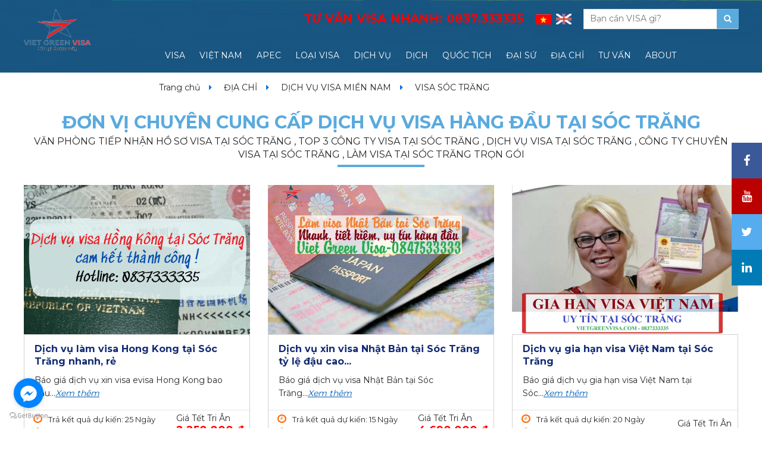

--- FILE ---
content_type: text/html; charset=UTF-8
request_url: https://vietgreenvisa.com/dich-vu-visa-mien-nam/visa-soc-trang
body_size: 27653
content:
<!DOCTYPE html><html
lang="vie"><head><link
href="/uploads/plugin/setting/3/1622094701-1224640588-viet-green-visa.png" type="image/x-icon" rel="icon"/><link
href="/uploads/plugin/setting/3/1622094701-1224640588-viet-green-visa.png" type="image/x-icon" rel="shortcut icon"/><meta
http-equiv="Content-Type" content="text/html; charset=utf-8" /><meta
name="viewport" content="width=device-width, initial-scale=1.0"><title> ĐƠN VỊ CHUYÊN CUNG CẤP DỊCH VỤ VISA HÀNG ĐẦU TẠI SÓC TRĂNG</title><meta
http-equiv="content-language" content="vie" /><meta
content="Văn phòng tiếp nhận hồ sơ visa tại Sóc Trăng , Top 3 công ty visa tại Sóc Trăng , Dịch vụ visa tại Sóc Trăng , Công ty chuyên visa tại Sóc Trăng , Làm visa tại Sóc Trăng trọn gói" name="description"/><meta
content="Văn phòng tiếp nhận hồ sơ visa tại Sóc Trăng,Top 3 công ty visa tại Sóc Trăng,Dịch vụ visa tại Sóc Trăng,Công ty chuyên visa tại Sóc Trăng,Làm visa tại Sóc Trăng trọn gói" name="keywords"/><meta
property="og:url" content="https://vietgreenvisa.com/dich-vu-visa-mien-nam/visa-soc-trang" /><meta
property="og:title" content="Viet Green Visa - Công ty tư vấn visa kinh nghiệm uy tín nhất Việt Nam" /><meta
property="og:description" content="Viet Green Visa - Công ty tư vấn visa kinh nghiệm uy tín nhất Việt Nam" /><meta
property="og:image" content="https://vietgreenvisa.com//uploads/tiny_uploads/VISA/VISA%20MY/1634207485-589150049-d-ch-v-lam-visa-m-th-m-than-t-i-ha-n-i-h-chi-minh.jpg" /><link
rel="stylesheet" type="text/css" href="https://vietgreenvisa.com/themes/default/css/bootstrap.css"/><link
rel="stylesheet" type="text/css" href="https://vietgreenvisa.com/themes/default/css/bootstrap-grid.css"/><link
rel="stylesheet" type="text/css" href="https://vietgreenvisa.com/themes/default/css/bootstrap-reboot.css"/><link
rel="stylesheet" type="text/css" href="https://vietgreenvisa.com/themes/default/css/template.css"/><link
rel="stylesheet" type="text/css" href="https://vietgreenvisa.com/themes/default/css/font-awesome.css"/><link
rel="stylesheet" type="text/css" href="https://vietgreenvisa.com/themes/default/assets/css/owl.carousel.min.css"/><link
rel="stylesheet" type="text/css" href="https://vietgreenvisa.com/themes/default/assets/css/owl.theme.default.min.css"/><link
rel="stylesheet" type="text/css" href="https://vietgreenvisa.com/themes/default/assets/css/owl.theme.green.min.css"/><link
rel="stylesheet" type="text/css" href="https://vietgreenvisa.com/themes/default/assets/css/animate.min.css"/><link
rel="stylesheet" type="text/css" href="https://vietgreenvisa.com/themes/default/css/css_custom.css"/> <script type="text/javascript" src="https://vietgreenvisa.com/themes/default/assets/js/jquery.min.js"></script> <script type="text/javascript" src="https://vietgreenvisa.com/themes/default/assets/js/popper.min.js"></script> <script type="text/javascript" src="https://vietgreenvisa.com/themes/default/assets/js/bootstrap.min.js"></script> <script type="text/javascript" src="https://vietgreenvisa.com/themes/default/assets/js/bootstrap-datepicker.min.js"></script> <script type="text/javascript" src="https://vietgreenvisa.com/themes/default/assets/js/jquery.gritter.min.js"></script> <script type="text/javascript" src="https://vietgreenvisa.com/themes/default/assets/js/light.js"></script> <script type="text/javascript" src="https://vietgreenvisa.com/themes/default/assets/js/chosen.jquery.min.js"></script> <script type="text/javascript" src="https://vietgreenvisa.com/themes/default/assets/js/jquery.validate.min.js"></script> <script type="text/javascript" src="https://vietgreenvisa.com/themes/default/assets/js/webslidemenu.js"></script> <script type="text/javascript" src="https://vietgreenvisa.com/themes/default/assets/js/jquery.autocomplete.js"></script> <script type="text/javascript" src="https://vietgreenvisa.com/themes/default/assets/js/jquery.cookie.js"></script> <script type="text/javascript" src="https://vietgreenvisa.com/themes/default/assets/js/owl.carousel.min.js"></script> <script type="text/javascript" src="https://vietgreenvisa.com/themes/default/assets/js/main.js"></script> <script type="text/javascript" src="https://vietgreenvisa.com/themes/default/js/member.js"></script> <script type="text/javascript" src="https://vietgreenvisa.com/themes/default/js/product.js"></script> <script type="text/javascript" src="https://vietgreenvisa.com/themes/default/js/cart.js"></script> <script type="text/javascript" src="https://vietgreenvisa.com/themes/default/js/page.js"></script> <script type="text/javascript" src="https://vietgreenvisa.com/themes/default/js/js_custom.js"></script> <meta
name="google-site-verification" content="c7vAN9rbgcM5pGlCg2vONTFc3qOseQaUQIbmoMYEPno" />  <script>!function(f,b,e,v,n,t,s)
  {if(f.fbq)return;n=f.fbq=function(){n.callMethod?
  n.callMethod.apply(n,arguments):n.queue.push(arguments)};
  if(!f._fbq)f._fbq=n;n.push=n;n.loaded=!0;n.version='2.0';
  n.queue=[];t=b.createElement(e);t.async=!0;
  t.src=v;s=b.getElementsByTagName(e)[0];
  s.parentNode.insertBefore(t,s)}(window, document,'script',
  'https://connect.facebook.net/en_US/fbevents.js');
  fbq('init', '1215381221988514');
  fbq('track', 'PageView');</script> <noscript><img
height="1" width="1" style="display:none" src="https://www.facebook.com/tr?id=1215381221988514&ev=PageView&noscript=1"/></noscript> <script async src="https://www.googletagmanager.com/gtag/js?id=UA-157379530-1"></script> <script>window.dataLayer = window.dataLayer || [];
  function gtag(){dataLayer.push(arguments);}
  gtag('js', new Date());

  gtag('config', 'UA-157379530-1');</script>  <script async src="https://www.googletagmanager.com/gtag/js?id=G-F5WGRT31LK"></script> <script>window.dataLayer = window.dataLayer || [];
  function gtag(){dataLayer.push(arguments);}
  gtag('js', new Date());

  gtag('config', 'G-F5WGRT31LK');</script>  <script>!function(f,b,e,v,n,t,s)
{if(f.fbq)return;n=f.fbq=function(){n.callMethod?
n.callMethod.apply(n,arguments):n.queue.push(arguments)};
if(!f._fbq)f._fbq=n;n.push=n;n.loaded=!0;n.version='2.0';
n.queue=[];t=b.createElement(e);t.async=!0;
t.src=v;s=b.getElementsByTagName(e)[0];
s.parentNode.insertBefore(t,s)}(window, document,'script',
'https://connect.facebook.net/en_US/fbevents.js');
fbq('init', '291797128883861');
fbq('track', 'PageView');</script> <noscript><img
height="1" width="1" style="display:none"
src="https://www.facebook.com/tr?id=291797128883861&ev=PageView&noscript=1"
/></noscript> <script>!function(f,b,e,v,n,t,s)
{if(f.fbq)return;n=f.fbq=function(){n.callMethod?
n.callMethod.apply(n,arguments):n.queue.push(arguments)};
if(!f._fbq)f._fbq=n;n.push=n;n.loaded=!0;n.version='2.0';
n.queue=[];t=b.createElement(e);t.async=!0;
t.src=v;s=b.getElementsByTagName(e)[0];
s.parentNode.insertBefore(t,s)}(window, document,'script',
'https://connect.facebook.net/en_US/fbevents.js');
fbq('init', '185117319909228');
fbq('track', 'PageView');</script> <noscript><img
height="1" width="1" style="display:none"
src="https://www.facebook.com/tr?id=185117319909228&ev=PageView&noscript=1"
/></noscript>  <script type="text/javascript">window.fbAsyncInit = function () {
                FB.init({
                    appId: "https://www.facebook.com/vietgreentravel",
                    cookie: true,  // enable cookies to allow the server to access the session
                    xfbml: true,  // parse social plugins on this page
                    version: 'v2.8', // use graph api version 2.8
                });
            };

            // Load the SDK asynchronously
            (function (d, s, id) {
                var js, fjs = d.getElementsByTagName(s)[0];
                if (d.getElementById(id)) return;
                js = d.createElement(s);
                js.id = id;
                js.src = "//connect.facebook.net/en_US/sdk.js";
                fjs.parentNode.insertBefore(js, fjs);
            }(document, 'script', 'facebook-jssdk'));</script> <script type="text/javascript">/*<![CDATA[*/var lang = "vie";
        var global_lang = {
            code: lang
        };
        var nh_config = {
            url_current: window.location.pathname
        };

        global_lang.msg_undefined = "Lỗi không xác định !";
        global_lang.title_notification = "Thông báo hệ thống";
        global_lang.btn_oke = "Đồng ý";
        global_lang.btn_cancel = "Hủy bỏ";
        global_lang.title_notification = "Thông báo hệ thống";
        global_lang.messages_compare_success = "Đã thêm sản phẩm vào danh sách so sánh.";
        global_lang.messages_compare_error = "Không thể so sánh sản phẩm.";
        global_lang.please_select_payment_method = "Vui lòng chọn phường thức thanh toán";
        global_lang.select_district_option = "-- Quận huyện --";
        global_lang.select_ward_option = "-- Phường xã --";
        global_lang.messages_out_of_stock = "Sản phẩm này hiện tại đang hết hàng";
        global_lang.messages_please_select_quantity = "Xin vui lòng chọn số lượng sản phẩm";
        global_lang.messages_compare_success = "Đã thêm sản phẩm vào danh sách so sánh.";
        global_lang.messages_compare_error = "Không thể so sánh sản phẩm.";
        global_lang.discount = "Giảm giá";
        global_lang.currency_unit = "₫";

                    $.extend(nh_config, $.parseJSON('{"id":"1294","pageId":"3","pageType":"products"}'))/*]]>*/</script> <script src="https://www.google.com/recaptcha/api.js" async defer></script> </head><body
class="products"><div
id="header"><div
id="header-row-1"
class=" bg-header fixHeader "><div
class="container"><div
class="row"><div
class="col-sm-2 col-xs-2"><div
class="navbar-header"> <a
class="logo" href="https://vietgreenvisa.com/"><img
src="https://vietgreenvisa.com/uploads/plugin/setting/3/1654068645-759743825-viet-green-visa-lam-la-u-nha-t-v-n-d-ch-v-visa-t-t-nh-t-vi-t-nam.png" alt="Logo" /></a></div></div><div
class="col-sm-10 col-xs-10"><div
class="search-section"><form
id="form-suggestion" data-type="products" action="https://vietgreenvisa.com/search/products/basic-search-product" method="get" enctype="multipart/form-data"><div> <input
type="text" class="search-suggestion" name="keyword" placeholder="Bạn cần VISA gì?"> <button
type="submit" class="btn btn-search btn-primary"><i
class="fa fa-search" aria-hidden="true"></i></button></div></form></div> <script type="text/javascript">$(document).ready(function() {
        nh_search_suggestion.init();
    });</script> <section
class="NH-lang clearfix"><div
class="item-lang float-right"> <a
href="#"> <span
class="icon-flag icon-flag-vi hide">&nbsp;</span> <span
class="icon_img"> <img
src="https://vietgreenvisa.com/uploads/plugin/language/4/1634344511-212554913-vi-t-nam.png" alt="Việt Nam" /> </span> </a><ul><li> <a
class="click-language" data-lang="eng" href="javascript://;"> <span
class="icon-flag icon-flag-en hide">&nbsp;</span> <span
class="icon_img"> <img
src="https://vietgreenvisa.com/uploads/plugin/language/3/1634344459-1113481418-english.png" alt="English" /> </span> </a></li></ul></div> </section> <script type="text/javascript">$(document).on('click', '.click-language', function (event) {
            var lang = $(this).attr('data-lang');
            $.ajax({
                url: '/Dashboard/writeLanguage',
                type: 'POST',
                async: false,
                data: {
                    lang: lang,
                    url: window.location.pathname
                },
                dataType: 'json',
                success: function (response) {
                    if (response.code == -1) {
                        errorHandler(response);
                    } else {
                        nh_functions.redirect(nh_functions.routeUrl(response.url));
                    }
                },
                error: function (response, json, errorThrown) {
                    //console.log(response,'error');
                    errorHandler(response);
                }
            });
        });</script> <section
class="hotlineHTML"><div
class="hotline-content"><p><a
href="tel:02466888684">TƯ VẤN VISA NHANH: <b> 0837.333335</b></b><a></p></div> </section><div
class="wsmenucontainer clearfix"><div
class="overlapblackbg"></div><div
class="wsmobileheader clearfix"> <a
id="wsnavtoggle" class="animated-arrow"> <span></span> </a></div><div
class="webslidemenu-horizontal"><div
class="wsmain"> <nav
class="wsmenu clearfix"><ul
class="mobile-sub wsmenu-list"><li> <a
href="https://vietgreenvisa.com/tu-van-visa" class="navtext has-child"> VISA </a><ul
class="wsmenu-submenu"><li><span
class="wsmenu-click02"><i
class="wsmenu-arrow fa fa-angle-down"></i></span><a
class="" href="https://vietgreenvisa.com/tu-van-visa/visa-tay-au">VISA TÂY ÂU</a><ul
class="wsmenu-submenu-sub"><li><a
class="" href="https://vietgreenvisa.com/visa-tay-au/visa-duc">Visa Đức</a></li><li><a
class="" href="https://vietgreenvisa.com/visa-tay-au/visa-phap">Visa Pháp</a></li><li><a
class="" href="https://vietgreenvisa.com/visa-tay-au/visa-ha-lan">Visa Hà Lan</a></li><li><a
class="" href="https://vietgreenvisa.com/visa-tay-au/visa-bi">Visa Bỉ</a></li><li><a
class="" href="https://vietgreenvisa.com/visa-tay-au/lam-visa-thuy-sy">Visa Thụy Sỹ</a></li><li><a
class="" href="https://vietgreenvisa.com/visa-tay-au/visa-ao">Visa Áo </a></li><li><a
class="" href="https://vietgreenvisa.com/visa-tay-au/visa-liechtenstein">Visa Liechtenstein</a></li><li><a
class="" href="https://vietgreenvisa.com/visa-tay-au/visa-monaco">Visa Monaco</a></li><li><a
class="" href="https://vietgreenvisa.com/visa-tay-au/visa-luxembourg">Visa Luxembourg</a></li></ul></li><li><span
class="wsmenu-click02"><i
class="wsmenu-arrow fa fa-angle-down"></i></span><a
class="" href="https://vietgreenvisa.com/tu-van-visa/visa-bac-au">VISA BẮC ÂU</a><ul
class="wsmenu-submenu-sub"><li><a
class="" href="https://vietgreenvisa.com/visa-bac-au/visa-bac-ireland">Visa Bắc Ireland</a></li><li><a
class="" href="https://vietgreenvisa.com/visa-bac-au/visa-scotland">Visa Scotland</a></li><li><a
class="" href="https://vietgreenvisa.com/visa-bac-au/visa-lithuania">Visa Lithuania</a></li><li><a
class="" href="https://vietgreenvisa.com/visa-bac-au/visa-anh">Visa Anh</a></li><li><a
class="" href="https://vietgreenvisa.com/visa-bac-au/visa-ireland">Visa Ireland</a></li><li><a
class="" href="https://vietgreenvisa.com/visa-bac-au/visa-iceland">Visa Iceland </a></li><li><a
class="" href="https://vietgreenvisa.com/visa-bac-au/visa-nauy">Visa Nauy</a></li><li><a
class="" href="https://vietgreenvisa.com/visa-bac-au/visa-thuy-dien">Visa Thụy Điển</a></li><li><a
class="" href="https://vietgreenvisa.com/visa-bac-au/visa-dan-mach">Visa Đan Mạch</a></li><li><a
class="" href="https://vietgreenvisa.com/visa-bac-au/visa-latvia">Visa Latvia</a></li><li><a
class="" href="https://vietgreenvisa.com/visa-bac-au/visa-estonia">Visa Estonia</a></li><li><a
class="" href="https://vietgreenvisa.com/visa-bac-au/visa-greenland">Visa Greenland</a></li><li><a
class="" href="https://vietgreenvisa.com/visa-bac-au/visa-quan-dao-faroe">Visa Quần đảo Faroe</a></li></ul></li><li><span
class="wsmenu-click02"><i
class="wsmenu-arrow fa fa-angle-down"></i></span><a
class="" href="https://vietgreenvisa.com/tu-van-visa/visa-nam-au">VISA NAM ÂU</a><ul
class="wsmenu-submenu-sub"><li><a
class="" href="https://vietgreenvisa.com/visa-nam-au/visa-hy-lap">Visa Hy Lạp</a></li><li><a
class="" href="https://vietgreenvisa.com/visa-nam-au/visa-slovenia">Visa Slovenia</a></li><li><a
class="" href="https://vietgreenvisa.com/visa-nam-au/visa-malta">Visa Malta</a></li><li><a
class="" href="https://vietgreenvisa.com/visa-nam-au/visa-bo-dao-nha">Visa Bồ Đào Nha</a></li><li><a
class="" href="https://vietgreenvisa.com/visa-nam-au/visa-tay-ban-nha">Visa Tây Ban Nha</a></li><li><a
class="" href="https://vietgreenvisa.com/visa-nam-au/visa-italia">Visa Italia </a></li><li><a
class="" href="https://vietgreenvisa.com/visa-nam-au/visa-andorra">Visa Andorra</a></li><li><a
class="" href="https://vietgreenvisa.com/visa-nam-au/visa-thanh-vantican">Visa Thành Vantican</a></li><li><a
class="" href="https://vietgreenvisa.com/visa-nam-au/visa-san-marino">Visa San Marino </a></li></ul></li><li><span
class="wsmenu-click02"><i
class="wsmenu-arrow fa fa-angle-down"></i></span><a
class="" href="https://vietgreenvisa.com/tu-van-visa/visa-dong-au">VISA ĐÔNG ÂU</a><ul
class="wsmenu-submenu-sub"><li><a
class="" href="https://vietgreenvisa.com/visa-dong-au/visa-nga">Visa Nga</a></li><li><a
class="" href="https://vietgreenvisa.com/visa-dong-au/visa-ukraina">Visa Ukraina</a></li><li><a
class="" href="https://vietgreenvisa.com/visa-dong-au/visa-romania">Visa Romania</a></li><li><a
class="" href="https://vietgreenvisa.com/visa-dong-au/visa-ba-lan">Visa Ba Lan</a></li><li><a
class="" href="https://vietgreenvisa.com/visa-dong-au/visa-cong-hoa-sec">Visa Cộng Hòa Séc</a></li><li><a
class="" href="https://vietgreenvisa.com/visa-dong-au/visa-slovakia">Visa Slovakia</a></li><li><a
class="" href="https://vietgreenvisa.com/visa-dong-au/visa-hungary">Visa Hungary</a></li><li><a
class="" href="https://vietgreenvisa.com/visa-dong-au/visa-bulgaria">Visa Bulgaria</a></li><li><a
class="" href="https://vietgreenvisa.com/visa-dong-au/visa-albania">Visa Albania</a></li><li><a
class="" href="https://vietgreenvisa.com/visa-dong-au/visa-belarus">Visa Belarus</a></li><li><a
class="" href="https://vietgreenvisa.com/visa-dong-au/visa-serbia">Visa Serbia</a></li><li><a
class="" href="https://vietgreenvisa.com/visa-dong-au/visa-bosna-va-hercegovina">Visa Bosna và Hercegovina</a></li><li><a
class="" href="https://vietgreenvisa.com/visa-dong-au/visa-montenegro">Visa Montenegro</a></li><li><a
class="" href="https://vietgreenvisa.com/visa-dong-au/visa-croatia">Visa Croatia</a></li><li><a
class="" href="https://vietgreenvisa.com/visa-dong-au/visa-macedonia">Visa Macedonia</a></li></ul></li><li><span
class="wsmenu-click02"><i
class="wsmenu-arrow fa fa-angle-down"></i></span><a
class="" href="https://vietgreenvisa.com/tu-van-visa/visa-bac-my">VISA BẮC MỸ</a><ul
class="wsmenu-submenu-sub"><li><a
class="" href="https://vietgreenvisa.com/visa-bac-my/visa-my">Visa Mỹ</a></li><li><a
class="" href="https://vietgreenvisa.com/visa-bac-my/visa-mexico">Visa Mexico</a></li><li><a
class="" href="https://vietgreenvisa.com/visa-bac-my/visa-canada">Visa Canada</a></li><li><a
class="" href="https://vietgreenvisa.com/visa-bac-my/visa-bahamas">Visa Bahamas</a></li></ul></li><li><span
class="wsmenu-click02"><i
class="wsmenu-arrow fa fa-angle-down"></i></span><a
class="" href="https://vietgreenvisa.com/tu-van-visa/visa-my-latinh-va-vung-caribe">VISA MỸ LATINH VÀ VÙNG CARIBE</a><ul
class="wsmenu-submenu-sub"><li><a
class="" href="https://vietgreenvisa.com/visa-my-latinh-va-vung-caribe/visa-anguilla">Visa Anguilla</a></li><li><a
class="" href="https://vietgreenvisa.com/visa-my-latinh-va-vung-caribe/visa-aruba">Visa Aruba</a></li><li><a
class="" href="https://vietgreenvisa.com/visa-my-latinh-va-vung-caribe/visa-barbados">Visa Barbados</a></li><li><a
class="" href="https://vietgreenvisa.com/visa-my-latinh-va-vung-caribe/visa-haiti">Visa Haiti</a></li><li><a
class="" href="https://vietgreenvisa.com/visa-my-latinh-va-vung-caribe/visa-dao-virgin">Visa Đảo Virgin</a></li><li><a
class="" href="https://vietgreenvisa.com/visa-my-latinh-va-vung-caribe/visa-dao-cayman">Visa đảo Cayman</a></li><li><a
class="" href="https://vietgreenvisa.com/visa-my-latinh-va-vung-caribe/visa-cuba">Visa Cuba</a></li><li><a
class="" href="https://vietgreenvisa.com/visa-my-latinh-va-vung-caribe/visa-grenada">Visa Grenada</a></li><li><a
class="" href="https://vietgreenvisa.com/visa-my-latinh-va-vung-caribe/visa-guadeloupe">Visa Guadeloupe</a></li><li><a
class="" href="https://vietgreenvisa.com/visa-my-latinh-va-vung-caribe/visa-jamaica">Visa Jamaica</a></li><li><a
class="" href="https://vietgreenvisa.com/visa-my-latinh-va-vung-caribe/visa-mortinique">Visa Mortinique</a></li><li><a
class="" href="https://vietgreenvisa.com/visa-my-latinh-va-vung-caribe/visa-puerto-rico">Visa Puerto Rico </a></li><li><a
class="" href="https://vietgreenvisa.com/visa-my-latinh-va-vung-caribe/visa-saint-lucia">Visa Saint Lucia</a></li><li><a
class="" href="https://vietgreenvisa.com/visa-my-latinh-va-vung-caribe/visa-antigua-va-barbuda">Visa Antigua và Barbuda</a></li><li><a
class="" href="https://vietgreenvisa.com/visa-my-latinh-va-vung-caribe/visa-montserrat">Visa Montserrat</a></li></ul></li><li><span
class="wsmenu-click02"><i
class="wsmenu-arrow fa fa-angle-down"></i></span><a
class="" href="https://vietgreenvisa.com/tu-van-visa/visa-nam-my">VISA NAM MỸ</a><ul
class="wsmenu-submenu-sub"><li><a
class="" href="https://vietgreenvisa.com/visa-nam-my/visa-brazil">Visa Brazil</a></li><li><a
class="" href="https://vietgreenvisa.com/visa-nam-my/visa-argentina">Visa Argentina</a></li><li><a
class="" href="https://vietgreenvisa.com/visa-nam-my/visa-chile">Visa Chile</a></li><li><a
class="" href="https://vietgreenvisa.com/visa-nam-my/visa-peru">Visa Peru</a></li><li><a
class="" href="https://vietgreenvisa.com/visa-nam-my/visa-guyana">Visa Guyana</a></li><li><a
class="" href="https://vietgreenvisa.com/visa-nam-my/visa-venezuela">Visa Venezuela</a></li><li><a
class="" href="https://vietgreenvisa.com/visa-nam-my/visa-uruguay">Visa Uruguay</a></li><li><a
class="" href="https://vietgreenvisa.com/visa-nam-my/visa-suriname">Visa Suriname</a></li><li><a
class="" href="https://vietgreenvisa.com/visa-nam-my/visa-colombia">Visa Colombia</a></li><li><a
class="" href="https://vietgreenvisa.com/visa-nam-my/visa-ecuador">Visa Ecuador</a></li><li><a
class="" href="https://vietgreenvisa.com/visa-nam-my/visa-paragoay">Visa Paragoay</a></li><li><a
class="" href="https://vietgreenvisa.com/visa-nam-my/visa-bolivia">Visa Bolivia</a></li><li><a
class="" href="https://vietgreenvisa.com/visa-nam-my/visa-honduras">Visa Honduras</a></li></ul></li><li><span
class="wsmenu-click02"><i
class="wsmenu-arrow fa fa-angle-down"></i></span><a
class="" href="https://vietgreenvisa.com/tu-van-visa/visa-trung-my">VISA TRUNG MỸ</a><ul
class="wsmenu-submenu-sub"><li><a
class="" href="https://vietgreenvisa.com/visa-trung-my/visa-belize">Visa Belize</a></li><li><a
class="" href="https://vietgreenvisa.com/visa-trung-my/visa-guatemala">Visa Guatemala</a></li><li><a
class="" href="https://vietgreenvisa.com/visa-trung-my/visa-honduras">Visa Honduras</a></li><li><a
class="" href="https://vietgreenvisa.com/visa-trung-my/visa-cong-hoa-dominica">Visa Cộng Hòa Dominica</a></li><li><a
class="" href="https://vietgreenvisa.com/visa-trung-my/visa-el-salvador">Visa El Salvador</a></li><li><a
class="" href="https://vietgreenvisa.com/visa-trung-my/visa-costa-rica">Visa Costa Rica</a></li><li><a
class="" href="https://vietgreenvisa.com/visa-trung-my/visa-nicaragua">Visa Nicaragua</a></li></ul></li><li><span
class="wsmenu-click02"><i
class="wsmenu-arrow fa fa-angle-down"></i></span><a
class="" href="https://vietgreenvisa.com/tu-van-visa/visa-dong-bac-a">VISA ĐÔNG BẮC Á</a><ul
class="wsmenu-submenu-sub"><li><a
class="" href="https://vietgreenvisa.com/visa-dong-bac-a/visa-trung-quoc">Visa Trung Quốc</a></li><li><a
class="" href="https://vietgreenvisa.com/visa-dong-bac-a/visa-hong-kong">Visa Hồng Kông</a></li><li><a
class="" href="https://vietgreenvisa.com/visa-dong-bac-a/visa-nhat-ban">Visa Nhật Bản</a></li><li><a
class="" href="https://vietgreenvisa.com/visa-dong-bac-a/visa-han-quoc">Visa Hàn Quốc</a></li><li><a
class="" href="https://vietgreenvisa.com/visa-dong-bac-a/visa-dai-loan">Visa Đài Loan</a></li><li><a
class="" href="https://vietgreenvisa.com/visa-dong-bac-a/visa-mong-co">Visa Mông Cổ</a></li><li><a
class="" href="https://vietgreenvisa.com/visa-dong-bac-a/visa-trieu-tien">Visa Triều Tiên</a></li><li><a
class="" href="https://vietgreenvisa.com/visa-dong-bac-a/visa-macau">Visa Macau</a></li></ul></li><li><span
class="wsmenu-click02"><i
class="wsmenu-arrow fa fa-angle-down"></i></span><a
class="" href="https://vietgreenvisa.com/tu-van-visa/visa-dong-nam-a">VISA ĐÔNG NAM Á</a><ul
class="wsmenu-submenu-sub"><li><a
class="" href="https://vietgreenvisa.com/visa-dong-nam-a/visa-singapore">Visa Singapore</a></li><li><a
class="" href="https://vietgreenvisa.com/visa-dong-nam-a/visa-thai-lan">Visa Thái Lan</a></li><li><a
class="" href="https://vietgreenvisa.com/visa-dong-nam-a/visa-malaysia">Visa Malaysia</a></li><li><a
class="" href="https://vietgreenvisa.com/visa-dong-nam-a/visa-lao">Visa Lào</a></li><li><a
class="" href="https://vietgreenvisa.com/visa-dong-nam-a/visa-campuchia">Visa Campuchia</a></li><li><a
class="" href="https://vietgreenvisa.com/visa-dong-nam-a/visa-phillipine">Visa Phillipine</a></li><li><a
class="" href="https://vietgreenvisa.com/visa-dong-nam-a/visa-indonesia">Visa Indonesia</a></li><li><a
class="" href="https://vietgreenvisa.com/visa-dong-nam-a/visa-myanmar">Visa Myanmar</a></li><li><a
class="" href="https://vietgreenvisa.com/visa-dong-nam-a/visa-dong-timo">Visa Đông Timo</a></li><li><a
class="" href="https://vietgreenvisa.com/visa-dong-nam-a/visa-brunei">Visa Brunei</a></li></ul></li><li><span
class="wsmenu-click02"><i
class="wsmenu-arrow fa fa-angle-down"></i></span><a
class="" href="https://vietgreenvisa.com/tu-van-visa/visa-tay-nam-a">VISA TÂY NAM Á</a><ul
class="wsmenu-submenu-sub"><li><a
class="" href="https://vietgreenvisa.com/visa-tay-nam-a/visa-sip">Visa Síp</a></li><li><a
class="" href="https://vietgreenvisa.com/visa-tay-nam-a/visa-dubai">Visa Dubai</a></li><li><a
class="" href="https://vietgreenvisa.com/visa-tay-nam-a/visa-qatar">Visa Qatar</a></li><li><a
class="" href="https://vietgreenvisa.com/visa-tay-nam-a/visa-tho-nhi-ky">Visa Thổ Nhĩ Kỳ</a></li><li><a
class="" href="https://vietgreenvisa.com/visa-tay-nam-a/visa-israel">Visa Israel </a></li><li><a
class="" href="https://vietgreenvisa.com/visa-tay-nam-a/visa-a-rap-saudi">Visa Ả Rập Saudi</a></li><li><a
class="" href="https://vietgreenvisa.com/visa-tay-nam-a/visa-jordan">Visa Jordan</a></li><li><a
class="" href="https://vietgreenvisa.com/visa-tay-nam-a/visa-oman">Visa Oman</a></li><li><a
class="" href="https://vietgreenvisa.com/visa-tay-nam-a/visa-kuwait">Visa Kuwait</a></li><li><a
class="" href="https://vietgreenvisa.com/visa-tay-nam-a/visa-iran">Visa Iran</a></li><li><a
class="" href="https://vietgreenvisa.com/visa-tay-nam-a/visa-yemen">Visa Yemen</a></li><li><a
class="" href="https://vietgreenvisa.com/visa-tay-nam-a/visa-cac-tieu-vuong-quoc-a-rap-thong-nhat">Visa Các tiểu Vương Quốc Ả Rập Thống Nhất</a></li><li><a
class="" href="https://vietgreenvisa.com/visa-tay-nam-a/visa-ba-ranh-bahrain">Visa Ba-ranh (Bahrain)</a></li><li><a
class="" href="https://vietgreenvisa.com/visa-tay-nam-a/visa-li-bang-lebanon">Visa Li-băng (Lebanon)</a></li><li><a
class="" href="https://vietgreenvisa.com/visa-tay-nam-a/visa-syria">Visa Syria</a></li></ul></li><li><span
class="wsmenu-click02"><i
class="wsmenu-arrow fa fa-angle-down"></i></span><a
class="" href="https://vietgreenvisa.com/tu-van-visa/visa-nam-a">VISA NAM Á</a><ul
class="wsmenu-submenu-sub"><li><a
class="" href="https://vietgreenvisa.com/visa-nam-a/visa-an-do">Visa Ấn Độ</a></li><li><a
class="" href="https://vietgreenvisa.com/visa-nam-a/visa-sri-lanka">Visa Sri Lanka</a></li><li><a
class="" href="https://vietgreenvisa.com/visa-nam-a/visa-pakistan">Visa Pakistan </a></li><li><a
class="" href="https://vietgreenvisa.com/visa-nam-a/visa-bangladesh">Visa Bangladesh</a></li><li><a
class="" href="https://vietgreenvisa.com/visa-nam-a/visa-maldives">Visa Maldives</a></li><li><a
class="" href="https://vietgreenvisa.com/visa-nam-a/visa-nepal">Visa Nepal</a></li><li><a
class="" href="https://vietgreenvisa.com/visa-nam-a/visa-bhutan">Visa Bhutan</a></li></ul></li><li><span
class="wsmenu-click02"><i
class="wsmenu-arrow fa fa-angle-down"></i></span><a
class="" href="https://vietgreenvisa.com/tu-van-visa/visa-trung-a">VISA TRUNG Á</a><ul
class="wsmenu-submenu-sub"><li><a
class="" href="https://vietgreenvisa.com/visa-trung-a/visa-kazakhstan">Visa Kazakhstan</a></li><li><a
class="" href="https://vietgreenvisa.com/visa-trung-a/visa-uzbekhstan">Visa Uzbekhstan</a></li><li><a
class="" href="https://vietgreenvisa.com/visa-trung-a/visa-turkmenistan">Visa Turkmenistan </a></li><li><a
class="" href="https://vietgreenvisa.com/visa-trung-a/visa-kyrgyzstan">Visa Kyrgyzstan</a></li><li><a
class="" href="https://vietgreenvisa.com/visa-trung-a/visa-tajikistan">Visa Tajikistan</a></li><li><a
class="" href="https://vietgreenvisa.com/visa-trung-a/visa-afghanistan">Visa Afghanistan</a></li></ul></li><li><span
class="wsmenu-click02"><i
class="wsmenu-arrow fa fa-angle-down"></i></span><a
class="" href="https://vietgreenvisa.com/tu-van-visa/visa-chau-dai-duong">VISA CHÂU ĐẠI DƯƠNG</a><ul
class="wsmenu-submenu-sub"><li><a
class="" href="https://vietgreenvisa.com/visa-chau-dai-duong/visa-uc">Visa Úc</a></li><li><a
class="" href="https://vietgreenvisa.com/visa-chau-dai-duong/visa-new-zealand">Visa New Zealand</a></li><li><a
class="" href="https://vietgreenvisa.com/visa-chau-dai-duong/visa-fiji">Visa Fiji</a></li><li><a
class="" href="https://vietgreenvisa.com/visa-chau-dai-duong/visa-papua-new-guinea">Visa Papua New Guinea</a></li><li><a
class="" href="https://vietgreenvisa.com/visa-chau-dai-duong/visa-new-caledonia">Visa New Caledonia</a></li><li><a
class="" href="https://vietgreenvisa.com/visa-chau-dai-duong/visa-vanuatu">Visa Vanuatu</a></li><li><a
class="" href="https://vietgreenvisa.com/visa-chau-dai-duong/visa-tuvalu">Visa Tuvalu</a></li><li><a
class="" href="https://vietgreenvisa.com/visa-chau-dai-duong/visa-tonga">Visa Tonga</a></li><li><a
class="" href="https://vietgreenvisa.com/visa-chau-dai-duong/xin-visa-palau">Visa Palau</a></li><li><a
class="" href="https://vietgreenvisa.com/visa-chau-dai-duong/xin-visa-samoa">Visa Samoa</a></li><li><a
class="" href="https://vietgreenvisa.com/visa-chau-dai-duong/lam-visa-solomon">Visa Solomon</a></li><li><a
class="" href="https://vietgreenvisa.com/visa-chau-dai-duong/xin-visa-nauru">Visa Nauru</a></li><li><a
class="" href="https://vietgreenvisa.com/visa-chau-dai-duong/xin-visa-kiribati">Visa Kiribati</a></li><li><a
class="" href="https://vietgreenvisa.com/visa-chau-dai-duong/xin-visa-guam">Visa Guam</a></li><li><a
class="" href="https://vietgreenvisa.com/visa-chau-dai-duong/lam-visa-micronesia">Visa Micronesia</a></li><li><a
class="" href="https://vietgreenvisa.com/visa-chau-dai-duong/xin-visa-marshall">Visa Marshall</a></li><li><a
class="" href="https://vietgreenvisa.com/visa-chau-dai-duong/lam-visa-niue">Visa Niue</a></li></ul></li><li><span
class="wsmenu-click02"><i
class="wsmenu-arrow fa fa-angle-down"></i></span><a
class="" href="https://vietgreenvisa.com/tu-van-visa/visa-dong-phi">VISA ĐÔNG PHI</a><ul
class="wsmenu-submenu-sub"><li><a
class="" href="https://vietgreenvisa.com/visa-dong-phi/visa-madagascar">Visa Madagascar</a></li><li><a
class="" href="https://vietgreenvisa.com/visa-dong-phi/visa-djibouti">Visa Djibouti</a></li><li><a
class="" href="https://vietgreenvisa.com/visa-dong-phi/visa-ethiopia">Visa Ethiopia</a></li><li><a
class="" href="https://vietgreenvisa.com/visa-dong-phi/visa-uganda">Visa Uganda</a></li><li><a
class="" href="https://vietgreenvisa.com/visa-dong-phi/visa-mauritius">Visa Mauritius </a></li><li><a
class="" href="https://vietgreenvisa.com/visa-dong-phi/visa-nam-sudan">Visa Nam Sudan</a></li><li><a
class="" href="https://vietgreenvisa.com/visa-dong-phi/visa-rwanda">Visa Rwanda</a></li><li><a
class="" href="https://vietgreenvisa.com/visa-dong-phi/visa-somalia">Visa Somalia</a></li><li><a
class="" href="https://vietgreenvisa.com/visa-dong-phi/visa-zimbabwe">Visa Zimbabwe</a></li><li><a
class="" href="https://vietgreenvisa.com/visa-dong-phi/visa-burundi">Visa Burundi</a></li><li><a
class="" href="https://vietgreenvisa.com/visa-dong-phi/visa-comoros">Visa Comoros</a></li><li><a
class="" href="https://vietgreenvisa.com/visa-dong-phi/visa-eritrea">Visa Eritrea</a></li><li><a
class="" href="https://vietgreenvisa.com/visa-dong-phi/visa-kenya">Visa Kenya</a></li><li><a
class="" href="https://vietgreenvisa.com/visa-dong-phi/visa-malawi">Visa Malawi</a></li><li><a
class="" href="https://vietgreenvisa.com/visa-dong-phi/visa-mozambique">Visa Mozambique</a></li><li><a
class="" href="https://vietgreenvisa.com/visa-dong-phi/visa-reunion-phap">Visa Réunion (Pháp)</a></li><li><a
class="" href="https://vietgreenvisa.com/visa-dong-phi/visa-seychelles">Visa Seychelles</a></li><li><a
class="" href="https://vietgreenvisa.com/visa-dong-phi/visa-tanzania">Visa Tanzania</a></li><li><a
class="" href="https://vietgreenvisa.com/visa-dong-phi/visa-zambia">Visa Zambia</a></li></ul></li><li><span
class="wsmenu-click02"><i
class="wsmenu-arrow fa fa-angle-down"></i></span><a
class="" href="https://vietgreenvisa.com/tu-van-visa/visa-nam-phi">VISA NAM PHI</a><ul
class="wsmenu-submenu-sub"><li><a
class="" href="https://vietgreenvisa.com/visa-nam-phi/visa-botswana">Visa Botswana</a></li><li><a
class="" href="https://vietgreenvisa.com/visa-nam-phi/visa-nam-phi">Visa Nam Phi </a></li><li><a
class="" href="https://vietgreenvisa.com/visa-nam-phi/visa-swaziland">Visa Swaziland</a></li><li><a
class="" href="https://vietgreenvisa.com/visa-nam-phi/visa-lesotho">Visa Lesotho</a></li><li><a
class="" href="https://vietgreenvisa.com/visa-nam-phi/visa-namibia">Visa Namibia</a></li></ul></li><li><span
class="wsmenu-click02"><i
class="wsmenu-arrow fa fa-angle-down"></i></span><a
class="" href="https://vietgreenvisa.com/tu-van-visa/visa-tay-phi">VISA TÂY PHI</a><ul
class="wsmenu-submenu-sub"><li><a
class="" href="https://vietgreenvisa.com/visa-tay-phi/visa-benin">Visa Bénin</a></li><li><a
class="" href="https://vietgreenvisa.com/visa-tay-phi/visa-burkina-faso">Visa Burkina Faso</a></li><li><a
class="" href="https://vietgreenvisa.com/visa-tay-phi/visa-gambia">Visa Gambia</a></li><li><a
class="" href="https://vietgreenvisa.com/visa-tay-phi/visa-guinea">Visa Guinea</a></li><li><a
class="" href="https://vietgreenvisa.com/visa-tay-phi/visa-liberia">Visa Liberia</a></li><li><a
class="" href="https://vietgreenvisa.com/visa-tay-phi/visa-mauritania">Visa Mauritania</a></li><li><a
class="" href="https://vietgreenvisa.com/visa-tay-phi/visa-niger">Visa Niger</a></li><li><a
class="" href="https://vietgreenvisa.com/visa-tay-phi/visa-senegal">Visa Senegal</a></li><li><a
class="" href="https://vietgreenvisa.com/visa-tay-phi/visa-togo">Visa Togo</a></li><li><a
class="" href="https://vietgreenvisa.com/visa-tay-phi/visa-bo-bien-nga">Visa Bờ Biển Ngà</a></li><li><a
class="" href="https://vietgreenvisa.com/visa-tay-phi/visa-cape-verde">Visa Cape Verde</a></li><li><a
class="" href="https://vietgreenvisa.com/visa-tay-phi/visa-ghana">Visa Ghana</a></li><li><a
class="" href="https://vietgreenvisa.com/visa-tay-phi/visa-guinea-bissau">Visa Guinea-Bissau</a></li><li><a
class="" href="https://vietgreenvisa.com/visa-tay-phi/visa-mali">Visa Mali</a></li><li><a
class="" href="https://vietgreenvisa.com/visa-tay-phi/visa-nigeria">Visa Nigeria</a></li><li><a
class="" href="https://vietgreenvisa.com/visa-tay-phi/visa-saint-helena">Visa Saint Helena</a></li><li><a
class="" href="https://vietgreenvisa.com/visa-tay-phi/visa-sierra-leone">Visa Sierra Leone</a></li></ul></li><li><span
class="wsmenu-click02"><i
class="wsmenu-arrow fa fa-angle-down"></i></span><a
class="" href="https://vietgreenvisa.com/tu-van-visa/visa-trung-phi">VISA TRUNG PHI</a><ul
class="wsmenu-submenu-sub"><li><a
class="" href="https://vietgreenvisa.com/visa-trung-phi/visa-angola">Visa Angola</a></li><li><a
class="" href="https://vietgreenvisa.com/visa-trung-phi/visa-cong-hoa-congo">Visa Cộng hòa Congo</a></li><li><a
class="" href="https://vietgreenvisa.com/visa-trung-phi/visa-cong-hoa-trung-phi">Visa Cộng hòa Trung Phi</a></li><li><a
class="" href="https://vietgreenvisa.com/visa-trung-phi/visa-gabon">Visa Gabon</a></li><li><a
class="" href="https://vietgreenvisa.com/visa-trung-phi/visa-chad">Visa Chad</a></li><li><a
class="" href="https://vietgreenvisa.com/visa-trung-phi/visa-cameroon">Visa Cameroon </a></li><li><a
class="" href="https://vietgreenvisa.com/visa-trung-phi/visa-guinea-xich-dao">Visa Guinea Xích đạo</a></li><li><a
class="" href="https://vietgreenvisa.com/visa-trung-phi/visa-xao-to-me-va-prin-xi-pe-sao-tome-va-principe">Visa  Xao Tô-mê và Prin-xi-pê (São Tomé và Príncipe)</a></li><li><a
class="" href="https://vietgreenvisa.com/visa-trung-phi/visa-cong-hoa-dan-chu-congo">Visa Cộng hòa dân chủ Congo</a></li></ul></li><li><span
class="wsmenu-click02"><i
class="wsmenu-arrow fa fa-angle-down"></i></span><a
class="" href="https://vietgreenvisa.com/tu-van-visa/visa-bac-phi">VISA BẮC PHI</a><ul
class="wsmenu-submenu-sub"><li><a
class="" href="https://vietgreenvisa.com/visa-bac-phi/visa-libya">Visa Libya</a></li><li><a
class="" href="https://vietgreenvisa.com/visa-bac-phi/visa-sudan">Visa Sudan</a></li><li><a
class="" href="https://vietgreenvisa.com/visa-bac-phi/visa-tunisia">Visa Tunisia</a></li><li><a
class="" href="https://vietgreenvisa.com/visa-bac-phi/visa-algeria">Visa Algeria</a></li><li><a
class="" href="https://vietgreenvisa.com/visa-bac-phi/visa-ma-roc">Visa Ma-rốc</a></li><li><a
class="" href="https://vietgreenvisa.com/visa-bac-phi/visa-tay-sahara">Visa Tây Sahara</a></li><li><a
class="" href="https://vietgreenvisa.com/visa-bac-phi/visa-ai-cap">Visa Ai Cập</a></li></ul></li></ul></li><li> <a
href="https://vietgreenvisa.com/visa-viet-nam" class="navtext has-child"> VIỆT NAM </a><ul
class="wsmenu-submenu"><li><span
class="wsmenu-click02"><i
class="wsmenu-arrow fa fa-angle-down"></i></span><a
class="" href="https://vietgreenvisa.com/evisa-viet-nam-khan">E-VISA VIỆT NAM</a><ul
class="wsmenu-submenu-sub"><li><a
class="" href="https://vietgreenvisa.com/evisa-viet-nam/evisa-90-ngay">EVISA VIỆT NAM 90 NGÀY</a></li><li><a
class="" href="https://vietgreenvisa.com/evisa-viet-nam/evisa-30-ngay">EVISA VIỆT NAM 30 NGÀY</a></li></ul></li><li><a
class="" href="https://vietgreenvisa.com/visa-viet-nam/visa-vao-viet-nam">VISA VIỆT NAM</a></li><li><a
class="" href="https://vietgreenvisa.com/visa-viet-nam/evisa-viet-nam">VISA ĐIỆN TỬ VIỆT NAM</a></li><li><a
class="" href="https://vietgreenvisa.com/visa-viet-nam/visa-viet-nam-khan">VISA VIỆT NAM KHẨN</a></li><li><a
class="" href="https://vietgreenvisa.com/visa-viet-nam/visa-run-viet-nam">VISA RUN VIỆT NAM</a></li><li><a
class="" href="https://vietgreenvisa.com/visa-viet-nam/cong-van-nhap-canh-viet-nam">CÔNG VĂN NHẬP CẢNH</a></li><li><a
class="" href="https://vietgreenvisa.com/visa-viet-nam/xin-gia-han-visa-viet-nam">GIA HẠN VISA VIỆT NAM</a></li><li><a
class="" href="https://vietgreenvisa.com/visa-viet-nam/giay-mien-thi-thuc">GIẤY MIỄN THỊ THỰC</a></li></ul></li><li> <a
href="https://vietgreenvisa.com/lam-the-apec" class="navtext has-child"> APEC </a><ul
class="wsmenu-submenu"><li><a
class="" href="https://vietgreenvisa.com/lam-the-apec/dich-vu-lam-the-apec">CẤP MỚI THẺ APEC</a></li><li><a
class="" href="https://vietgreenvisa.com/lam-the-apec/dich-vu-gia-han-the-apec">GIA HẠN THẺ APEC</a></li></ul></li><li> <a
href="https://vietgreenvisa.com/visa" class="navtext has-child"> LOẠI VISA </a><ul
class="wsmenu-submenu"><li><span
class="wsmenu-click02"><i
class="wsmenu-arrow fa fa-angle-down"></i></span><a
class="" href="https://vietgreenvisa.com/e-visa">E-VISA</a><ul
class="wsmenu-submenu-sub"><li><span
class="wsmenu-click02"><i
class="wsmenu-arrow fa fa-angle-down"></i></span><a
class="" href="https://vietgreenvisa.com/e-visa/evisa-di-chau-a">EVISA CHÂU Á</a><ul
class="wsmenu-submenu-sub-sub"><li><a
class="" href="https://vietgreenvisa.com/evisa-di-chau-a/evisa-hong-kong">EVISA HỒNG KÔNG</a></li><li><a
class="" href="https://vietgreenvisa.com/evisa-di-chau-a/evisa-indonesia">EVISA INDONESIA</a></li><li><a
class="" href="https://vietgreenvisa.com/evisa-di-chau-a/evisa-macau">EVISA MACAU </a></li><li><a
class="" href="https://vietgreenvisa.com/evisa-di-chau-a/evisa-singapore">EVISA SINGAPORE</a></li><li><a
class="" href="https://vietgreenvisa.com/evisa-di-chau-a/evisa-dai-loan">EVISA ĐÀI LOAN</a></li><li><a
class="" href="https://vietgreenvisa.com/evisa-di-chau-a/evisa-thai-lan">EVISA THÁI LAN </a></li><li><a
class="" href="https://vietgreenvisa.com/evisa-di-chau-a/evisa-qatar">EVISA QATAR</a></li><li><a
class="" href="https://vietgreenvisa.com/evisa-di-chau-a/evisa-tho-nhi-ky">EVISA THỔ NHĨ KỲ</a></li><li><a
class="" href="https://vietgreenvisa.com/evisa-di-chau-a/evisa-uae">EVISA UAE</a></li><li><a
class="" href="https://vietgreenvisa.com/evisa-di-chau-a/evisa-di-cambodia">EVISA CAMBODIA</a></li><li><a
class="" href="https://vietgreenvisa.com/evisa-di-chau-a/evisa-di-myanmar">EVISA MYANMAR</a></li><li><a
class="" href="https://vietgreenvisa.com/evisa-di-chau-a/evisa-di-lao">EVISA LÀO </a></li><li><a
class="" href="https://vietgreenvisa.com/evisa-di-chau-a/evisa-di-malaysia">EVISA MALAYSIA </a></li><li><a
class="" href="https://vietgreenvisa.com/evisa-di-chau-a/evisa-di-dong-timo">EVISA ĐÔNG TIMO</a></li><li><a
class="" href="https://vietgreenvisa.com/evisa-di-chau-a/evisa-an-do">EVISA ẤN ĐỘ</a></li><li><a
class="" href="https://vietgreenvisa.com/evisa-di-chau-a/evisa-bhutan">EVISA BHUTAN</a></li><li><a
class="" href="https://vietgreenvisa.com/evisa-di-chau-a/evisa-pakistan">EVISA PAKISTAN</a></li><li><a
class="" href="https://vietgreenvisa.com/evisa-di-chau-a/evisa-bahrain">EVISA BAHRAIN</a></li><li><a
class="" href="https://vietgreenvisa.com/evisa-di-chau-a/evisa-iran">EVISA  IRAN</a></li><li><a
class="" href="https://vietgreenvisa.com/evisa-di-chau-a/eivsa-jordan">EVISA JORDAN</a></li><li><a
class="" href="https://vietgreenvisa.com/evisa-di-chau-a/evisa-kuwait">EVISA KUWAIT</a></li><li><a
class="" href="https://vietgreenvisa.com/evisa-di-chau-a/evisa-oman">EVISA OMAN</a></li><li><a
class="" href="https://vietgreenvisa.com/evisa-di-chau-a/evisa-tajikistan">EVISA TAJIKISTAN</a></li></ul></li><li><span
class="wsmenu-click02"><i
class="wsmenu-arrow fa fa-angle-down"></i></span><a
class="" href="https://vietgreenvisa.com/e-visa/evisa-di-chau-au">EVISA CHÂU ÂU</a><ul
class="wsmenu-submenu-sub-sub"><li><a
class="" href="https://vietgreenvisa.com/evisa-di-chau-au/e-visa-tay-au">E-VISA TÂY ÂU</a></li><li><span
class="wsmenu-click02"><i
class="wsmenu-arrow fa fa-angle-down"></i></span><a
class="" href="https://vietgreenvisa.com/evisa-di-chau-au/e-visa-bac-au">EVISA BẮC ÂU</a><ul
class="wsmenu-submenu-sub-sub-sub"><li><a
class="" href="https://vietgreenvisa.com/e-visa-bac-au/e-visa-estonia">E VISA ESTONIA</a></li><li><a
class="" href="https://vietgreenvisa.com/e-visa-bac-au/e-visa-latvia">E VISA LATVIA</a></li></ul></li><li><a
class="" href="https://vietgreenvisa.com/evisa-di-chau-au/e-visa-nam-au">EVISA NAM ÂU</a></li><li><span
class="wsmenu-click02"><i
class="wsmenu-arrow fa fa-angle-down"></i></span><a
class="" href="https://vietgreenvisa.com/evisa-di-chau-au/e-visa-dong-au">EVISA ĐÔNG ÂU</a><ul
class="wsmenu-submenu-sub-sub-sub"><li><a
class="" href="https://vietgreenvisa.com/e-visa-dong-au/e-visa-croatia">E VISA CROATIA</a></li><li><a
class="" href="https://vietgreenvisa.com/e-visa-dong-au/e-visa-russia">E VISA RUSSIA</a></li><li><a
class="" href="https://vietgreenvisa.com/e-visa-dong-au/e-visa-ukraina">E VISA UKRAINA</a></li><li><a
class="" href="https://vietgreenvisa.com/e-visa-dong-au/e-visa-montenegro">E VISA MONTENEGRO</a></li><li><a
class="" href="https://vietgreenvisa.com/e-visa-dong-au/e-visa-albania">E VISA ALBANIA</a></li><li><a
class="" href="https://vietgreenvisa.com/e-visa-dong-au/e-visa-bosnis-va-herzegovina">E VISA BOSNIS VÀ HERZEGOVINA</a></li><li><a
class="" href="https://vietgreenvisa.com/e-visa-dong-au/e-visa-bulgaria">E VISA BULGARIA</a></li><li><a
class="" href="https://vietgreenvisa.com/e-visa-dong-au/e-visa-hungary">E VISA HUNGARY</a></li></ul></li></ul></li><li><span
class="wsmenu-click02"><i
class="wsmenu-arrow fa fa-angle-down"></i></span><a
class="" href="https://vietgreenvisa.com/e-visa/evisa-di-chau-phi">EVISA CHÂU PHI</a><ul
class="wsmenu-submenu-sub-sub"><li><a
class="" href="https://vietgreenvisa.com/evisa-di-chau-phi/evisa-madagascar">EVISA MADAGASCAR</a></li><li><a
class="" href="https://vietgreenvisa.com/evisa-di-chau-phi/evisa-zambia">EVISA ZAMBIA</a></li><li><a
class="" href="https://vietgreenvisa.com/evisa-di-chau-phi/evisa-djibouti">EVISA DJIBOUTI</a></li><li><a
class="" href="https://vietgreenvisa.com/evisa-di-chau-phi/evisa-sao-tome-va-principe">EVISA SAO TOME VÀ PRINCIPE</a></li><li><a
class="" href="https://vietgreenvisa.com/evisa-di-chau-phi/evisa-rwanda">EVISA RWANDA</a></li><li><a
class="" href="https://vietgreenvisa.com/evisa-di-chau-phi/evisa-tanzania">EVISA TANZANIA</a></li><li><a
class="" href="https://vietgreenvisa.com/evisa-di-chau-phi/evisa-guinea-bissau">EVISA GUINEA-BISSAU</a></li><li><a
class="" href="https://vietgreenvisa.com/evisa-di-chau-phi/evisa-zimbabwe">EVISA ZIMBABWE</a></li><li><a
class="" href="https://vietgreenvisa.com/evisa-di-chau-phi/evisa-uganda">EVISA UGANDA</a></li><li><a
class="" href="https://vietgreenvisa.com/evisa-di-chau-phi/evisa-lesotho">EVISA LESOTHO</a></li><li><a
class="" href="https://vietgreenvisa.com/evisa-di-chau-phi/evisa-bo-bien-nga">EVISA BỜ BIỂN NGÀ</a></li><li><a
class="" href="https://vietgreenvisa.com/evisa-di-chau-phi/evisa-benin">EVISA BENIN</a></li></ul></li><li><span
class="wsmenu-click02"><i
class="wsmenu-arrow fa fa-angle-down"></i></span><a
class="" href="https://vietgreenvisa.com/e-visa/evisa-di-chau-my">EVISA CHÂU MỸ</a><ul
class="wsmenu-submenu-sub-sub"><li><a
class="" href="https://vietgreenvisa.com/evisa-di-chau-my/evisa-anguilla">EVISA ANGUILLA</a></li><li><a
class="" href="https://vietgreenvisa.com/evisa-di-chau-my/evisa-antigua-va-barbuda">EVISA ANTIGUA VÀ BARBUDA</a></li><li><a
class="" href="https://vietgreenvisa.com/evisa-di-chau-my/evisa-argentina">EVISA ARGENTINA</a></li><li><a
class="" href="https://vietgreenvisa.com/evisa-di-chau-my/evisa-aruba">EVISA ARUBA</a></li><li><a
class="" href="https://vietgreenvisa.com/evisa-di-chau-my/evisa-barbados">EVISA BARBADOS</a></li><li><a
class="" href="https://vietgreenvisa.com/evisa-di-chau-my/evisa-belize">EVISA BELIZE</a></li><li><a
class="" href="https://vietgreenvisa.com/evisa-di-chau-my/evisa-bolivia">EVISA BOLIVIA</a></li><li><a
class="" href="https://vietgreenvisa.com/evisa-di-chau-my/evisa-brazil">EVISA BRAZIL</a></li><li><a
class="" href="https://vietgreenvisa.com/evisa-di-chau-my/evisa-canada">EVISA CANADA</a></li><li><a
class="" href="https://vietgreenvisa.com/evisa-di-chau-my/evisa-chile">EVISA CHILE</a></li><li><a
class="" href="https://vietgreenvisa.com/evisa-di-chau-my/evisa-colombia">EVISA COLOMBIA</a></li><li><a
class="" href="https://vietgreenvisa.com/evisa-di-chau-my/evisa-costa-rica">EVISA COSTA RICA</a></li><li><a
class="" href="https://vietgreenvisa.com/evisa-di-chau-my/evisa-dominica">EVISA DOMINICA</a></li><li><a
class="" href="https://vietgreenvisa.com/evisa-di-chau-my/evisa-ecuador">EVISA ECUADOR</a></li><li><a
class="" href="https://vietgreenvisa.com/evisa-di-chau-my/evisa-el-salvador">EVISA EL SALVADOR</a></li><li><a
class="" href="https://vietgreenvisa.com/evisa-di-chau-my/evisa-cuba">EVISA CUBA</a></li><li><a
class="" href="https://vietgreenvisa.com/evisa-di-chau-my/evisa-surname">EVISA SURNAME</a></li><li><a
class="" href="https://vietgreenvisa.com/evisa-di-chau-my/evisa-hoa-ky">EVISA HOA KỲ</a></li><li><a
class="" href="https://vietgreenvisa.com/evisa-di-chau-my/evisa-mexico">EVISA MEXICO</a></li><li><a
class="" href="https://vietgreenvisa.com/evisa-di-chau-my/evisa-greneda">EVISA GRENEDA</a></li><li><a
class="" href="https://vietgreenvisa.com/evisa-di-chau-my/evisa-guatemala">EVISA GUATEMALA</a></li><li><a
class="" href="https://vietgreenvisa.com/evisa-di-chau-my/evisa-guyana">EVISA GUYANA</a></li><li><a
class="" href="https://vietgreenvisa.com/evisa-di-chau-my/evisa-haiti">EVISA HAITI</a></li><li><a
class="" href="https://vietgreenvisa.com/evisa-di-chau-my/evisa-bahamas">EVISA BAHAMAS</a></li></ul></li><li><span
class="wsmenu-click02"><i
class="wsmenu-arrow fa fa-angle-down"></i></span><a
class="" href="https://vietgreenvisa.com/e-visa/evisa-di-chau-uc">EVISA CHÂU ÚC</a><ul
class="wsmenu-submenu-sub-sub"><li><a
class="" href="https://vietgreenvisa.com/evisa-di-chau-uc/evisa-uc">EVISA ÚC</a></li><li><a
class="" href="https://vietgreenvisa.com/evisa-di-chau-uc/evisa-new-zealand">EVISA NEW ZEALAND</a></li><li><a
class="" href="https://vietgreenvisa.com/evisa-di-chau-uc/evisa-fiji">EVISA FIJI</a></li><li><a
class="" href="https://vietgreenvisa.com/evisa-di-chau-uc/evisa-papua-new-guinea">EVISA PAPUA NEW GUINEA</a></li><li><a
class="" href="https://vietgreenvisa.com/evisa-di-chau-uc/evisa-vanuatu">EVISA VANUATU</a></li></ul></li></ul></li><li><a
class="" href="https://vietgreenvisa.com/golden-visa">GOLDEN VISA</a></li><li><span
class="wsmenu-click02"><i
class="wsmenu-arrow fa fa-angle-down"></i></span><a
class="" href="https://vietgreenvisa.com/visa-du-hoc">VISA DU HỌC</a><ul
class="wsmenu-submenu-sub"><li><span
class="wsmenu-click02"><i
class="wsmenu-arrow fa fa-angle-down"></i></span><a
class="" href="https://vietgreenvisa.com/visa-du-hoc/du-hoc-bac-my">DU HỌC BẮC MỸ</a><ul
class="wsmenu-submenu-sub-sub"><li><a
class="" href="https://vietgreenvisa.com/du-hoc-bac-my/du-hoc-my">DU HỌC MỸ</a></li><li><a
class="" href="https://vietgreenvisa.com/du-hoc-bac-my/du-hoc-mexico">DU HỌC MEXICO</a></li><li><a
class="" href="https://vietgreenvisa.com/du-hoc-bac-my/du-hoc-canada">DU HỌC CANADA</a></li><li><a
class="" href="https://vietgreenvisa.com/du-hoc-bac-my/du-hoc-bahamas">DU HỌC BAHAMAS</a></li></ul></li><li><span
class="wsmenu-click02"><i
class="wsmenu-arrow fa fa-angle-down"></i></span><a
class="" href="https://vietgreenvisa.com/visa-du-hoc/du-hoc-trung-my">DU HỌC TRUNG MỸ</a><ul
class="wsmenu-submenu-sub-sub"><li><a
class="" href="https://vietgreenvisa.com/du-hoc-trung-my/du-hoc-belize">DU HỌC BELIZE</a></li><li><a
class="" href="https://vietgreenvisa.com/du-hoc-trung-my/du-hoc-guatemala">DU HỌC GUATEMALA</a></li><li><a
class="" href="https://vietgreenvisa.com/du-hoc-trung-my/du-hoc-honduras">DU HỌC HONDURAS</a></li><li><a
class="" href="https://vietgreenvisa.com/du-hoc-trung-my/du-hoc-cong-hoa-dominica">DU HỌC CỘNG HÒA DOMINICA</a></li><li><a
class="" href="https://vietgreenvisa.com/du-hoc-trung-my/du-hoc-el-salvador">DU HỌC EL SALVADOR</a></li><li><a
class="" href="https://vietgreenvisa.com/du-hoc-trung-my/du-hoc-costa-rica">DU HỌC COSTA RICA </a></li><li><a
class="" href="https://vietgreenvisa.com/du-hoc-trung-my/du-hoc-nicaragua">DU HỌC NICARAGUA</a></li></ul></li><li><span
class="wsmenu-click02"><i
class="wsmenu-arrow fa fa-angle-down"></i></span><a
class="" href="https://vietgreenvisa.com/visa-du-hoc/du-hoc-trung-dong">DU HỌC TRUNG ĐÔNG</a><ul
class="wsmenu-submenu-sub-sub"><li><a
class="" href="https://vietgreenvisa.com/du-hoc-trung-dong/du-hoc-a-rap-saudi">DU HỌC Ả RẬP SAUDI</a></li><li><a
class="" href="https://vietgreenvisa.com/du-hoc-trung-dong/du-hoc-bahrain">DU HỌC BAHRAIN</a></li><li><a
class="" href="https://vietgreenvisa.com/du-hoc-trung-dong/du-hoc-israel">DU HỌC ISRAEL</a></li><li><a
class="" href="https://vietgreenvisa.com/du-hoc-trung-dong/du-hoc-iran">DU HỌC IRAN</a></li><li><a
class="" href="https://vietgreenvisa.com/du-hoc-trung-dong/du-hoc-jordan">DU HỌC JORDAN</a></li><li><a
class="" href="https://vietgreenvisa.com/du-hoc-trung-dong/du-hoc-kuwait">DU HỌC KUWAIT</a></li><li><a
class="" href="https://vietgreenvisa.com/du-hoc-trung-dong/du-hoc-li-bang-lebanon">DU HỌC LI-BĂNG (LEBANON)</a></li><li><a
class="" href="https://vietgreenvisa.com/du-hoc-trung-dong/du-hoc-oman">DU HỌC OMAN</a></li><li><a
class="" href="https://vietgreenvisa.com/du-hoc-trung-dong/du-hoc-tho-nhi-ky">DU HỌC THỔ NHĨ KỲ</a></li><li><a
class="" href="https://vietgreenvisa.com/du-hoc-trung-dong/du-hoc-qatar">DU HỌC QATAR</a></li><li><a
class="" href="https://vietgreenvisa.com/du-hoc-trung-dong/du-hoc-uae">DU HỌC UAE</a></li></ul></li><li><span
class="wsmenu-click02"><i
class="wsmenu-arrow fa fa-angle-down"></i></span><a
class="" href="https://vietgreenvisa.com/visa-du-hoc/du-hoc-nam-my">DU HỌC NAM MỸ</a><ul
class="wsmenu-submenu-sub-sub"><li><a
class="" href="https://vietgreenvisa.com/du-hoc-nam-my/du-hoc-brazil">DU HỌC BRAZIL</a></li><li><a
class="" href="https://vietgreenvisa.com/du-hoc-nam-my/du-hoc-argentina">DU HỌC ARGENTINA</a></li><li><a
class="" href="https://vietgreenvisa.com/du-hoc-nam-my/du-hoc-chile">DU HỌC CHILE</a></li><li><a
class="" href="https://vietgreenvisa.com/du-hoc-nam-my/du-hoc-peru">DU HỌC PERU</a></li><li><a
class="" href="https://vietgreenvisa.com/du-hoc-nam-my/du-hoc-guyana">DU HỌC GUYANA</a></li><li><a
class="" href="https://vietgreenvisa.com/du-hoc-nam-my/du-hoc-venezuela">DU HỌC VENEZUELA</a></li><li><a
class="" href="https://vietgreenvisa.com/du-hoc-nam-my/du-hoc-uruguay">DU HỌC URUGUAY</a></li><li><a
class="" href="https://vietgreenvisa.com/du-hoc-nam-my/du-hoc-suriname">DU HỌC SURINAME</a></li><li><a
class="" href="https://vietgreenvisa.com/du-hoc-nam-my/du-hoc-colombia">DU HỌC COLOMBIA</a></li><li><a
class="" href="https://vietgreenvisa.com/du-hoc-nam-my/du-hoc-ecuador">DU HỌC ECUADOR</a></li><li><a
class="" href="https://vietgreenvisa.com/du-hoc-nam-my/du-hoc-paragoay">DU HỌC PARAGOAY</a></li><li><a
class="" href="https://vietgreenvisa.com/du-hoc-nam-my/du-hoc-bolivia">DU HỌC BOLIVIA </a></li></ul></li><li><span
class="wsmenu-click02"><i
class="wsmenu-arrow fa fa-angle-down"></i></span><a
class="" href="https://vietgreenvisa.com/visa-du-hoc/du-hoc-nam-au">DU HỌC NAM ÂU</a><ul
class="wsmenu-submenu-sub-sub"><li><a
class="" href="https://vietgreenvisa.com/du-hoc-nam-au/du-hoc-slovenia">DU HỌC SLOVENIA</a></li><li><a
class="" href="https://vietgreenvisa.com/du-hoc-nam-au/du-hoc-hy-lap">DU HỌC HY LẠP </a></li><li><a
class="" href="https://vietgreenvisa.com/du-hoc-nam-au/du-hoc-malta">DU HỌC MALTA</a></li><li><a
class="" href="https://vietgreenvisa.com/du-hoc-nam-au/du-hoc-bo-dao-nha">DU HỌC BỒ ĐÀO NHA</a></li><li><a
class="" href="https://vietgreenvisa.com/du-hoc-nam-au/du-hoc-tay-ban-nha">DU HỌC TÂY BAN NHA</a></li><li><a
class="" href="https://vietgreenvisa.com/du-hoc-nam-au/du-hoc-italia">DU HỌC ITALIA</a></li><li><a
class="" href="https://vietgreenvisa.com/du-hoc-nam-au/du-hoc-andorra">DU HỌC ANDORRA</a></li><li><a
class="" href="https://vietgreenvisa.com/du-hoc-nam-au/du-hoc-thanh-vantican">DU HỌC THÀNH VANTICAN</a></li><li><a
class="" href="https://vietgreenvisa.com/du-hoc-nam-au/du-hoc-san-marino">DU HỌC SAN MARINO</a></li></ul></li><li><span
class="wsmenu-click02"><i
class="wsmenu-arrow fa fa-angle-down"></i></span><a
class="" href="https://vietgreenvisa.com/visa-du-hoc/du-hoc-tay-au">DU HỌC TÂY ÂU</a><ul
class="wsmenu-submenu-sub-sub"><li><a
class="" href="https://vietgreenvisa.com/du-hoc-tay-au/du-hoc-phap">DU HỌC PHÁP</a></li><li><a
class="" href="https://vietgreenvisa.com/du-hoc-tay-au/du-hoc-bi">DU HỌC BỈ</a></li><li><a
class="" href="https://vietgreenvisa.com/du-hoc-tay-au/du-hoc-ao">DU HỌC ÁO</a></li><li><a
class="" href="https://vietgreenvisa.com/du-hoc-tay-au/du-hoc-duc">DU HỌC ĐỨC</a></li><li><a
class="" href="https://vietgreenvisa.com/du-hoc-tay-au/du-hoc-ha-lan">DU HỌC HÀ LAN</a></li><li><a
class="" href="https://vietgreenvisa.com/du-hoc-tay-au/du-hoc-thuy-si">DU HỌC THỤY SĨ</a></li><li><a
class="" href="https://vietgreenvisa.com/du-hoc-tay-au/du-hoc-monaco">DU HỌC MONACO</a></li><li><a
class="" href="https://vietgreenvisa.com/du-hoc-tay-au/du-hoc-liechtenstein">DU HỌC LIECHTENSTEIN</a></li><li><a
class="" href="https://vietgreenvisa.com/du-hoc-tay-au/du-hoc-luxembourg">DU HỌC LUXEMBOURG</a></li></ul></li><li><span
class="wsmenu-click02"><i
class="wsmenu-arrow fa fa-angle-down"></i></span><a
class="" href="https://vietgreenvisa.com/visa-du-hoc/du-hoc-dong-au">DU HỌC ĐÔNG ÂU</a><ul
class="wsmenu-submenu-sub-sub"><li><a
class="" href="https://vietgreenvisa.com/du-hoc-dong-au/du-hoc-nga">DU HỌC NGA</a></li><li><a
class="" href="https://vietgreenvisa.com/du-hoc-dong-au/du-hoc-ukraina">DU HỌC UKRAINA</a></li><li><a
class="" href="https://vietgreenvisa.com/du-hoc-dong-au/du-hoc-romania">DU HỌC ROMANIA</a></li><li><a
class="" href="https://vietgreenvisa.com/du-hoc-dong-au/du-hoc-ba-lan">DU HỌC BA LAN</a></li><li><a
class="" href="https://vietgreenvisa.com/du-hoc-dong-au/du-hoc-cong-hoa-sec">DU HỌC CỘNG HÒA SÉC</a></li><li><a
class="" href="https://vietgreenvisa.com/du-hoc-dong-au/du-hoc-slovakia">DU HỌC SLOVAKIA</a></li><li><a
class="" href="https://vietgreenvisa.com/du-hoc-dong-au/du-hoc-hungary">DU HỌC HUNGARY</a></li><li><a
class="" href="https://vietgreenvisa.com/du-hoc-dong-au/du-hoc-bulgaria">DU HỌC BULGARIA</a></li><li><a
class="" href="https://vietgreenvisa.com/du-hoc-dong-au/du-hoc-albania">DU HỌC ALBANIA</a></li><li><a
class="" href="https://vietgreenvisa.com/du-hoc-dong-au/du-hoc-belarus">DU HỌC BELARUS</a></li><li><a
class="" href="https://vietgreenvisa.com/du-hoc-dong-au/du-hoc-serbia">DU HỌC SERBIA </a></li><li><a
class="" href="https://vietgreenvisa.com/du-hoc-dong-au/du-hoc-bosna-va-hercegovina">DU HỌC BOSNA VÀ HERCEGOVINA </a></li><li><a
class="" href="https://vietgreenvisa.com/du-hoc-dong-au/du-hoc-montenegro">DU HỌC MONTENEGRO</a></li><li><a
class="" href="https://vietgreenvisa.com/du-hoc-dong-au/du-hoc-croatia">DU HỌC CROATIA</a></li><li><a
class="" href="https://vietgreenvisa.com/du-hoc-dong-au/du-hoc-macedonia">DU HỌC MACEDONIA</a></li></ul></li><li><span
class="wsmenu-click02"><i
class="wsmenu-arrow fa fa-angle-down"></i></span><a
class="" href="https://vietgreenvisa.com/visa-du-hoc/du-hoc-dong-bac-a">DU HỌC ĐÔNG BẮC Á </a><ul
class="wsmenu-submenu-sub-sub"><li><a
class="" href="https://vietgreenvisa.com/du-hoc-dong-bac-a/du-hoc-han-quoc">DU HỌC HÀN QUỐC</a></li><li><a
class="" href="https://vietgreenvisa.com/du-hoc-dong-bac-a/du-hoc-nhat-ban">DU HỌC NHẬT BẢN</a></li><li><a
class="" href="https://vietgreenvisa.com/du-hoc-dong-bac-a/du-hoc-trung-quoc">DU HỌC TRUNG QUỐC</a></li><li><a
class="" href="https://vietgreenvisa.com/du-hoc-dong-bac-a/du-hoc-dai-loan">DU HỌC ĐÀI LOAN </a></li><li><a
class="" href="https://vietgreenvisa.com/du-hoc-dong-bac-a/du-hoc-macau">DU HỌC MACAU </a></li><li><a
class="" href="https://vietgreenvisa.com/du-hoc-dong-bac-a/du-hoc-mong-co">DU HỌC MÔNG CỔ </a></li><li><a
class="" href="https://vietgreenvisa.com/du-hoc-dong-bac-a/du-hoc-hong-kong">DU HỌC HỒNG KÔNG</a></li></ul></li><li><span
class="wsmenu-click02"><i
class="wsmenu-arrow fa fa-angle-down"></i></span><a
class="" href="https://vietgreenvisa.com/visa-du-hoc/du-hoc-bac-au">DU HỌC BẮC ÂU</a><ul
class="wsmenu-submenu-sub-sub"><li><a
class="" href="https://vietgreenvisa.com/du-hoc-bac-au/du-hoc-anh">DU HỌC ANH</a></li><li><a
class="" href="https://vietgreenvisa.com/du-hoc-bac-au/du-hoc-ireland">DU HỌC IRELAND</a></li><li><a
class="" href="https://vietgreenvisa.com/du-hoc-bac-au/du-hoc-dan-mach">DU HỌC ĐAN MẠCH</a></li><li><a
class="" href="https://vietgreenvisa.com/du-hoc-bac-au/du-hoc-iceland">DU HỌC ICELAND</a></li><li><a
class="" href="https://vietgreenvisa.com/du-hoc-bac-au/du-hoc-estonia">DU HỌC ESTONIA</a></li><li><a
class="" href="https://vietgreenvisa.com/du-hoc-bac-au/du-hoc-greenland">DU HỌC GREENLAND</a></li><li><a
class="" href="https://vietgreenvisa.com/du-hoc-bac-au/du-hoc-latvia">DU HỌC LATVIA</a></li><li><a
class="" href="https://vietgreenvisa.com/du-hoc-bac-au/du-hoc-nauy">DU HỌC NAUY</a></li><li><a
class="" href="https://vietgreenvisa.com/du-hoc-bac-au/du-hoc-thuy-dien">DU HỌC THỤY ĐIỂN</a></li></ul></li><li><span
class="wsmenu-click02"><i
class="wsmenu-arrow fa fa-angle-down"></i></span><a
class="" href="https://vietgreenvisa.com/visa-du-hoc/du-hoc-chau-uc">DU HỌC CHÂU ÚC</a><ul
class="wsmenu-submenu-sub-sub"><li><a
class="" href="https://vietgreenvisa.com/du-hoc-chau-uc/du-hoc-uc">DU HỌC ÚC</a></li><li><a
class="" href="https://vietgreenvisa.com/du-hoc-chau-uc/du-hoc-new-zealand">DU HỌC NEW ZEALAND</a></li><li><a
class="" href="https://vietgreenvisa.com/du-hoc-chau-uc/du-hoc-fiji">DU HỌC FIJI</a></li><li><a
class="" href="https://vietgreenvisa.com/du-hoc-chau-uc/du-hoc-papua-new-guinea">DU HỌC PAPUA NEW GUINEA</a></li><li><a
class="" href="https://vietgreenvisa.com/du-hoc-chau-uc/du-hoc-new-caledonia">DU HỌC NEW CALEDONIA</a></li><li><a
class="" href="https://vietgreenvisa.com/du-hoc-chau-uc/du-hoc-vanuatu">DU HỌC VANUATU</a></li><li><a
class="" href="https://vietgreenvisa.com/du-hoc-chau-uc/du-hoc-tuvalu">DU HỌC TUVALU</a></li><li><a
class="" href="https://vietgreenvisa.com/du-hoc-chau-uc/du-hoc-tonga">DU HỌC TONGA</a></li><li><a
class="" href="https://vietgreenvisa.com/du-hoc-chau-uc/du-hoc-palau">DU HỌC PALAU</a></li><li><a
class="" href="https://vietgreenvisa.com/du-hoc-chau-uc/du-hoc-samoa">DU HỌC SAMOA</a></li><li><a
class="" href="https://vietgreenvisa.com/du-hoc-chau-uc/du-hoc-solomon">DU HỌC SOLOMON</a></li><li><a
class="" href="https://vietgreenvisa.com/du-hoc-chau-uc/du-hoc-nauru">DU HỌC NAURU</a></li><li><a
class="" href="https://vietgreenvisa.com/du-hoc-chau-uc/du-hoc-kiribati">DU HỌC KIRIBATI</a></li><li><a
class="" href="https://vietgreenvisa.com/du-hoc-chau-uc/du-hoc-guam">DU HỌC GUAM</a></li><li><a
class="" href="https://vietgreenvisa.com/du-hoc-chau-uc/du-hoc-micronesia">DU HỌC MICRONESIA</a></li><li><a
class="" href="https://vietgreenvisa.com/du-hoc-chau-uc/du-hoc-marshall">DU HỌC MARSHALL</a></li><li><a
class="" href="https://vietgreenvisa.com/du-hoc-chau-uc/du-hoc-niue">DU HỌC NIUE</a></li></ul></li><li><span
class="wsmenu-click02"><i
class="wsmenu-arrow fa fa-angle-down"></i></span><a
class="" href="https://vietgreenvisa.com/visa-du-hoc/du-hoc-my-latinh-va-vung-caribe">DU HỌC MỸ LATINH VÀ VÙNG CARIBE</a><ul
class="wsmenu-submenu-sub-sub"><li><a
class="" href="https://vietgreenvisa.com/du-hoc-my-latinh-va-vung-caribe/du-hoc-antigua-va-barbuda">DU HỌC ANTIGUA VÀ BARBUDA</a></li><li><a
class="" href="https://vietgreenvisa.com/du-hoc-my-latinh-va-vung-caribe/du-hoc-montserrat">DU HỌC MONTSERRAT </a></li><li><a
class="" href="https://vietgreenvisa.com/du-hoc-my-latinh-va-vung-caribe/du-hoc-anguilla">DU HỌC ANGUILLA</a></li><li><a
class="" href="https://vietgreenvisa.com/du-hoc-my-latinh-va-vung-caribe/du-hoc-aruba">DU HỌC ARUBA</a></li><li><a
class="" href="https://vietgreenvisa.com/du-hoc-my-latinh-va-vung-caribe/du-hoc-barbados">DU HỌC BARBADOS</a></li><li><a
class="" href="https://vietgreenvisa.com/du-hoc-my-latinh-va-vung-caribe/du-hoc-haiti">DU HỌC HAITI</a></li><li><a
class="" href="https://vietgreenvisa.com/du-hoc-my-latinh-va-vung-caribe/du-hoc-dao-virgin">DU HỌC ĐẢO VIRGIN</a></li><li><a
class="" href="https://vietgreenvisa.com/du-hoc-my-latinh-va-vung-caribe/du-hoc-dao-cayman">DU HỌC ĐẢO CAYMAN</a></li><li><a
class="" href="https://vietgreenvisa.com/du-hoc-my-latinh-va-vung-caribe/du-hoc-cuba">DU HỌC CUBA</a></li><li><a
class="" href="https://vietgreenvisa.com/du-hoc-my-latinh-va-vung-caribe/du-hoc-guadeloupe">DU HỌC GUADELOUPE</a></li><li><a
class="" href="https://vietgreenvisa.com/du-hoc-my-latinh-va-vung-caribe/du-hoc-jamaica">DU HỌC JAMAICA</a></li><li><a
class="" href="https://vietgreenvisa.com/du-hoc-my-latinh-va-vung-caribe/du-hoc-mortinique">DU HỌC MORTINIQUE</a></li><li><a
class="" href="https://vietgreenvisa.com/du-hoc-my-latinh-va-vung-caribe/du-hoc-puerto-rico">DU HỌC PUERTO RICO</a></li><li><a
class="" href="https://vietgreenvisa.com/du-hoc-my-latinh-va-vung-caribe/du-hoc-saint-lucia">DU HỌC SAINT LUCIA</a></li><li><a
class="" href="https://vietgreenvisa.com/du-hoc-my-latinh-va-vung-caribe/du-hoc-grenada">DU HỌC GRENADA</a></li></ul></li></ul></li><li><a
class="" href="https://vietgreenvisa.com/visa-chua-benh">VISA CHỮA BỆNH</a></li><li><a
class="" href="https://vietgreenvisa.com/visa-dinh-cu">VISA ĐỊNH CƯ</a></li><li><a
class="" href="https://vietgreenvisa.com/visa-doan-tu">VISA ĐOÀN TỤ</a></li><li><a
class="" href="https://vietgreenvisa.com/visa-ton-giao">VISA TÔN GIÁO</a></li><li><a
class="" href="https://vietgreenvisa.com/visa-the-thao">VISA THỂ THAO</a></li><li><a
class="" href="https://vietgreenvisa.com/visa-ket-hon">VISA KẾT HÔN</a></li><li><a
class="" href="https://vietgreenvisa.com/visa-hoi-cho">VISA HỘI CHỢ</a></li><li><a
class="" href="https://vietgreenvisa.com/visa-lao-dong">VISA LAO ĐỘNG</a></li><li><a
class="" href="https://vietgreenvisa.com/xuat-khau-lao-dong">XUẤT KHẨU LAO ĐỘNG</a></li></ul></li><li> <a
href="https://vietgreenvisa.com/dich-vu-phap-ly" class="navtext has-child"> DỊCH VỤ </a><ul
class="wsmenu-submenu"><li><a
class="" href="https://vietgreenvisa.com/lam-ho-chieu-nhanh">LÀM HỘ CHIẾU NHANH</a></li><li><a
class="" href="https://vietgreenvisa.com/the-tam-tru">THẺ TẠM TRÚ</a></li><li><a
class="" href="https://vietgreenvisa.com/giay-phep-lao-dong">GIẤY PHÉP LAO ĐỘNG</a></li><li><a
class="" href="https://vietgreenvisa.com/xu-ly-truot-visa">KHIẾU NẠI VISA BỊ TỪ CHỐI</a></li><li><a
class="" href="https://vietgreenvisa.com/dich-vu-doi-bang-lai-xe-quoc-te">ĐỔI BẰNG LÁI XE</a></li><li><a
class="" href="https://vietgreenvisa.com/dat-lich-hen-xin-visa">ĐẶT LỊCH HẸN XIN VISA</a></li><li><a
class="" href="https://vietgreenvisa.com/lam-giay-thong-hanh">GIẤY THÔNG HÀNH </a></li><li><a
class="" href="https://vietgreenvisa.com/dich-vu-chung-minh-tai-chinh">CHỨNG MINH TÀI CHÍNH</a></li><li><a
class="" href="https://vietgreenvisa.com/dich-vu-hop-phap-hoa-lanh-su">HỢP PHÁP HOÁ LÃNH SỰ</a></li><li><a
class="" href="https://vietgreenvisa.com/chung-nhan-lanh-su">CHỨNG NHẬN LÃNH SỰ</a></li><li><a
class="" href="https://vietgreenvisa.com/ly-lich-tu-phap-nhanh">LÝ LỊCH TƯ PHÁP</a></li><li><a
class="" href="https://vietgreenvisa.com/bao-hiem-du-lich">BẢO HIỂM DU LỊCH </a></li><li><a
class="" href="https://vietgreenvisa.com/cong-nhan-van-bang-nhanh">CÔNG NHẬN VĂN BẰNG</a></li><li><a
class="" href="https://vietgreenvisa.com/dang-ky-ket-hon">ĐĂNG KÝ KẾT HÔN</a></li><li><a
class="" href="https://vietgreenvisa.com/khai-form-visa-online">DỊCH VỤ ĐIỀN FORM VISA</a></li><li><a
class="" href="https://vietgreenvisa.com/don-tien-san-bay">FAST TRACK ĐÓN TIỄN SÂN BAY</a></li><li><a
class="" href="https://vietgreenvisa.com/thu-moi">THƯ MỜI XIN VISA</a></li></ul></li><li> <a
href="https://vietgreenvisa.com/dich-thuat-cong-chung" class="navtext has-child"> DỊCH </a><ul
class="wsmenu-submenu"><li><a
class="" href="https://vietgreenvisa.com/dich-thuat-cong-chung/bao-gia-dich-thuat">BÁO GIÁ DỊCH THUẬT</a></li><li><a
class="" href="https://vietgreenvisa.com/dich-thuat-cong-chung/dich-thuat-da-ngon-ngu">DỊCH ĐA NGÔN NGỮ</a></li><li><a
class="" href="https://vietgreenvisa.com/dich-thuat-cong-chung/phien-dich">PHIÊN DỊCH ĐA NĂNG</a></li><li><a
class="" href="https://vietgreenvisa.com/dich-thuat-cong-chung/dich-cong-chung">DỊCH CÔNG CHỨNG</a></li></ul></li><li> <a
href="https://vietgreenvisa.com/quoc-tich" class="navtext has-child"> QUỐC TỊCH </a><ul
class="wsmenu-submenu"><li><span
class="wsmenu-click02"><i
class="wsmenu-arrow fa fa-angle-down"></i></span><a
class="" href="https://vietgreenvisa.com/quoc-tich/quoc-tich-tay-au">QUỐC TỊCH TÂY ÂU</a><ul
class="wsmenu-submenu-sub"><li><a
class="" href="https://vietgreenvisa.com/quoc-tich-tay-au/quoc-tich-thuy-sy">Quốc tịch Thụy Sỹ</a></li><li><a
class="" href="https://vietgreenvisa.com/quoc-tich-tay-au/quoc-tich-ao">Quốc tịch Áo</a></li><li><a
class="" href="https://vietgreenvisa.com/quoc-tich-tay-au/quoc-tich-monaco">Quốc tịch Monaco</a></li><li><a
class="" href="https://vietgreenvisa.com/quoc-tich-tay-au/quoc-tich-luxembourg">Quốc tịch Luxembourg</a></li><li><a
class="" href="https://vietgreenvisa.com/quoc-tich-tay-au/quoc-tich-duc">Quốc tịch Đức</a></li><li><a
class="" href="https://vietgreenvisa.com/quoc-tich-tay-au/quoc-tich-phap">Quốc tịch Pháp</a></li><li><a
class="" href="https://vietgreenvisa.com/quoc-tich-tay-au/quoc-tich-ha-lan">Quốc tịch Hà Lan</a></li><li><a
class="" href="https://vietgreenvisa.com/quoc-tich-tay-au/quoc-tich-bi">Quốc tịch Bỉ</a></li><li><a
class="" href="https://vietgreenvisa.com/quoc-tich-tay-au/quoc-tich-liechtenstein">Quốc tịch Liechtenstein</a></li><li><a
class="" href="https://vietgreenvisa.com/quoc-tich-tay-au/quoc-tich-phan-lan">Quốc tịch Phần Lan</a></li></ul></li><li><span
class="wsmenu-click02"><i
class="wsmenu-arrow fa fa-angle-down"></i></span><a
class="" href="https://vietgreenvisa.com/dich-vu-cho-nguoi-nuoc-ngoai/quoc-tich-nam-au">QUỐC TỊCH NAM ÂU</a><ul
class="wsmenu-submenu-sub"><li><a
class="" href="https://vietgreenvisa.com/quoc-tich-nam-au/quoc-tich-bo-dao-nha">Quốc tịch Bồ Đào Nha</a></li><li><a
class="" href="https://vietgreenvisa.com/quoc-tich-nam-au/quoc-tich-tay-ban-nha">Quốc tịch Tây Ban Nha</a></li><li><a
class="" href="https://vietgreenvisa.com/quoc-tich-nam-au/quoc-tich-italia">Quốc tịch Italia</a></li><li><a
class="" href="https://vietgreenvisa.com/quoc-tich-nam-au/quoc-tich-thanh-vatican">Quốc tịch thành Vatican</a></li><li><a
class="" href="https://vietgreenvisa.com/quoc-tich-nam-au/quoc-tich-san-mario">Quốc tịch San Mario </a></li><li><a
class="" href="https://vietgreenvisa.com/quoc-tich-nam-au/quoc-tich-andorra">Quốc tịch Andorra</a></li><li><a
class="" href="https://vietgreenvisa.com/quoc-tich-nam-au/quoc-tich-hy-lap">Quốc tịch Hy Lạp</a></li><li><a
class="" href="https://vietgreenvisa.com/quoc-tich-nam-au/quoc-tich-slovenia">Quốc tịch Slovenia</a></li><li><a
class="" href="https://vietgreenvisa.com/quoc-tich-nam-au/quoc-tich-malta">Quốc tịch Malta</a></li></ul></li><li><span
class="wsmenu-click02"><i
class="wsmenu-arrow fa fa-angle-down"></i></span><a
class="" href="https://vietgreenvisa.com/dich-vu-cho-nguoi-nuoc-ngoai/quoc-tich-dong-au">QUỐC TỊCH ĐÔNG ÂU</a><ul
class="wsmenu-submenu-sub"><li><a
class="" href="https://vietgreenvisa.com/quoc-tich-dong-au/quoc-tich-romania">Quốc tịch Romania</a></li><li><a
class="" href="https://vietgreenvisa.com/quoc-tich-dong-au/quoc-tich-ukraina">Quốc tịch Ukraina</a></li><li><a
class="" href="https://vietgreenvisa.com/quoc-tich-dong-au/quoc-tich-bulgaria">Quốc tịch Bulgaria</a></li><li><a
class="" href="https://vietgreenvisa.com/quoc-tich-dong-au/quoc-tich-hungary">Quốc tịch Hungary</a></li><li><a
class="" href="https://vietgreenvisa.com/quoc-tich-dong-au/quoc-tich-belarus">Quốc tịch Belarus</a></li><li><a
class="" href="https://vietgreenvisa.com/quoc-tich-dong-au/quoc-tich-slovakia">Quốc tịch Slovakia</a></li><li><a
class="" href="https://vietgreenvisa.com/quoc-tich-dong-au/quoc-tich-croatia">Quốc tịch Croatia</a></li><li><a
class="" href="https://vietgreenvisa.com/quoc-tich-dong-au/quoc-tich-macedonia">Quốc tịch Macedonia</a></li><li><a
class="" href="https://vietgreenvisa.com/quoc-tich-dong-au/quoc-tich-montenegro">Quốc tịch Montenegro</a></li><li><a
class="" href="https://vietgreenvisa.com/quoc-tich-dong-au/quoc-tich-serbia">Quốc tịch Serbia</a></li><li><a
class="" href="https://vietgreenvisa.com/quoc-tich-dong-au/quoc-tich-bosnia-va-herzegovina-uy-tin">Quốc tịch Bosnia và Herzegovina </a></li><li><a
class="" href="https://vietgreenvisa.com/quoc-tich-dong-au/quoc-tich-nga">Quốc tịch Nga</a></li><li><a
class="" href="https://vietgreenvisa.com/quoc-tich-dong-au/quoc-tich-cong-hoa-sec">Quốc tịch Cộng hòa Séc</a></li><li><a
class="" href="https://vietgreenvisa.com/quoc-tich-dong-au/quoc-tich-ba-lan">Quốc tịch Ba Lan</a></li><li><a
class="" href="https://vietgreenvisa.com/quoc-tich-dong-au/quoc-tich-albania">Quốc tịch Albania</a></li></ul></li><li><span
class="wsmenu-click02"><i
class="wsmenu-arrow fa fa-angle-down"></i></span><a
class="" href="https://vietgreenvisa.com/dich-vu-cho-nguoi-nuoc-ngoai/quoc-tich-bac-au">QUỐC TỊCH BẮC ÂU</a><ul
class="wsmenu-submenu-sub"><li><a
class="" href="https://vietgreenvisa.com/quoc-tich-bac-au/quoc-tich-dan-mach">Quốc tịch Đan Mạch</a></li><li><a
class="" href="https://vietgreenvisa.com/quoc-tich-bac-au/quoc-tich-thuy-dien">Quốc tịch Thụy Điển</a></li><li><a
class="" href="https://vietgreenvisa.com/quoc-tich-bac-au/quoc-tich-nauy">Quốc tịch Nauy</a></li><li><a
class="" href="https://vietgreenvisa.com/quoc-tich-bac-au/quoc-tich-ireland">Quốc tịch Ireland</a></li><li><a
class="" href="https://vietgreenvisa.com/quoc-tich-bac-au/quoc-tich-estonia">Quốc tịch Estonia</a></li><li><a
class="" href="https://vietgreenvisa.com/quoc-tich-bac-au/quoc-tich-greenland">Quốc tịch Greenland</a></li><li><a
class="" href="https://vietgreenvisa.com/quoc-tich-bac-au/quoc-tich-latvia">Quốc tịch Latvia</a></li><li><a
class="" href="https://vietgreenvisa.com/quoc-tich-bac-au/quoc-tich-iceland">Quốc tịch Iceland</a></li><li><a
class="" href="https://vietgreenvisa.com/quoc-tich-bac-au/quoc-tich-bac-ireland">Quốc tịch Bắc Ireland</a></li><li><a
class="" href="https://vietgreenvisa.com/quoc-tich-bac-au/quoc-tich-scotland">Quốc tịch Scotland</a></li><li><a
class="" href="https://vietgreenvisa.com/quoc-tich-bac-au/quoc-tich-lithuania">Quốc tịch Lithuania</a></li><li><a
class="" href="https://vietgreenvisa.com/quoc-tich-bac-au/quoc-tich-anh">Quốc tịch Anh</a></li><li><a
class="" href="https://vietgreenvisa.com/quoc-tich-bac-au/quoc-tich-quan-dao-faroe">Quốc tịch Quần đảo Faroe</a></li></ul></li><li><span
class="wsmenu-click02"><i
class="wsmenu-arrow fa fa-angle-down"></i></span><a
class="" href="https://vietgreenvisa.com/dich-vu-cho-nguoi-nuoc-ngoai/quoc-tich-nam-my">QUỐC TỊCH NAM MỸ</a><ul
class="wsmenu-submenu-sub"><li><a
class="" href="https://vietgreenvisa.com/quoc-tich-nam-my/quoc-tich-argentina">Quốc tịch Argentina</a></li><li><a
class="" href="https://vietgreenvisa.com/quoc-tich-nam-my/quoc-tich-chile">Quốc tịch Chile </a></li><li><a
class="" href="https://vietgreenvisa.com/quoc-tich-nam-my/quoc-tich-peru">Quốc tịch Peru</a></li><li><a
class="" href="https://vietgreenvisa.com/quoc-tich-nam-my/quoc-tich-guyana">Quốc tịch Guyana</a></li><li><a
class="" href="https://vietgreenvisa.com/quoc-tich-nam-my/quoc-tich-venezuela">Quốc tịch Venezuela</a></li><li><a
class="" href="https://vietgreenvisa.com/quoc-tich-nam-my/quoc-tich-uruguay">Quốc tịch Uruguay</a></li><li><a
class="" href="https://vietgreenvisa.com/quoc-tich-nam-my/quoc-tich-suriname">Quốc tịch Suriname</a></li><li><a
class="" href="https://vietgreenvisa.com/quoc-tich-nam-my/quoc-tich-colombia">Quốc tịch Colombia</a></li><li><a
class="" href="https://vietgreenvisa.com/quoc-tich-nam-my/quoc-tich-ecuador">Quốc tịch Ecuador</a></li><li><a
class="" href="https://vietgreenvisa.com/quoc-tich-nam-my/quoc-tich-paragoay">Quốc tịch Paragoay </a></li><li><a
class="" href="https://vietgreenvisa.com/quoc-tich-nam-my/quoc-tich-bolivia">Quốc tịch Bolivia</a></li><li><a
class="" href="https://vietgreenvisa.com/quoc-tich-nam-my/quoc-tich-brazil">Quốc tịch Brazil </a></li></ul></li><li><span
class="wsmenu-click02"><i
class="wsmenu-arrow fa fa-angle-down"></i></span><a
class="" href="https://vietgreenvisa.com/dich-vu-cho-nguoi-nuoc-ngoai/quoc-tich-trung-my">QUỐC TỊCH TRUNG MỸ</a><ul
class="wsmenu-submenu-sub"><li><a
class="" href="https://vietgreenvisa.com/quoc-tich-trung-my/quoc-tich-belize">Quốc tịch Belize</a></li><li><a
class="" href="https://vietgreenvisa.com/quoc-tich-trung-my/quoc-tich-guatemala">Quốc tịch Guatemala</a></li><li><a
class="" href="https://vietgreenvisa.com/quoc-tich-trung-my/quoc-tich-cong-hoa-dominica">Quốc tịch Cộng hòa Dominica</a></li><li><a
class="" href="https://vietgreenvisa.com/quoc-tich-trung-my/quoc-tich-costa-rica">Quốc tịch Costa Rica</a></li><li><a
class="" href="https://vietgreenvisa.com/quoc-tich-trung-my/quoc-tich-el-salvador">Quốc tịch El Salvador</a></li><li><a
class="" href="https://vietgreenvisa.com/quoc-tich-trung-my/quoc-tich-nicaragua">Quốc tịch Nicaragua</a></li><li><a
class="" href="https://vietgreenvisa.com/quoc-tich-trung-my/quoc-tich-honduras">Quốc tịch Honduras</a></li></ul></li><li><span
class="wsmenu-click02"><i
class="wsmenu-arrow fa fa-angle-down"></i></span><a
class="" href="https://vietgreenvisa.com/dich-vu-cho-nguoi-nuoc-ngoai/quoc-tich-bac-my">QUỐC TỊCH BẮC MỸ</a><ul
class="wsmenu-submenu-sub"><li><a
class="" href="https://vietgreenvisa.com/quoc-tich-bac-my/quoc-tich-my">Quốc tịch Mỹ</a></li><li><a
class="" href="https://vietgreenvisa.com/quoc-tich-bac-my/quoc-tich-mexico">Quốc tịch Mexico</a></li><li><a
class="" href="https://vietgreenvisa.com/quoc-tich-bac-my/quoc-tich-canada">Quốc tịch Canada</a></li><li><a
class="" href="https://vietgreenvisa.com/quoc-tich-bac-my/quoc-tich-bahamas">Quốc tịch Bahamas</a></li></ul></li><li><span
class="wsmenu-click02"><i
class="wsmenu-arrow fa fa-angle-down"></i></span><a
class="" href="https://vietgreenvisa.com/dich-vu-cho-nguoi-nuoc-ngoai/quoc-tich-my-latinh-va-vung-caribe">QUỐC TỊCH MỸ LATINH VÀ VÙNG CARIBE</a><ul
class="wsmenu-submenu-sub"><li><a
class="" href="https://vietgreenvisa.com/quoc-tich-my-latinh-va-vung-caribe/quoc-tich-antigua-va-barbuda">Quốc tịch Antigua và Barbuda</a></li><li><a
class="" href="https://vietgreenvisa.com/quoc-tich-my-latinh-va-vung-caribe/quoc-tich-montserrat">Quốc tịch Montserrat</a></li><li><a
class="" href="https://vietgreenvisa.com/quoc-tich-my-latinh-va-vung-caribe/quoc-tich-anguilla">Quốc tịch Anguilla</a></li><li><a
class="" href="https://vietgreenvisa.com/quoc-tich-my-latinh-va-vung-caribe/quoc-tich-aruba">Quốc tịch Aruba</a></li><li><a
class="" href="https://vietgreenvisa.com/quoc-tich-my-latinh-va-vung-caribe/quoc-tich-barbados">Quốc tịch Barbados</a></li><li><a
class="" href="https://vietgreenvisa.com/quoc-tich-my-latinh-va-vung-caribe/quoc-tich-haiti">Quốc tịch Haiti</a></li><li><a
class="" href="https://vietgreenvisa.com/quoc-tich-my-latinh-va-vung-caribe/quoc-tich-cuba">Quốc tịch Cuba</a></li><li><a
class="" href="https://vietgreenvisa.com/quoc-tich-my-latinh-va-vung-caribe/quoc-tich-grenada">Quốc tịch Grenada</a></li><li><a
class="" href="https://vietgreenvisa.com/quoc-tich-my-latinh-va-vung-caribe/quoc-tich-guadeloupe">Quốc tịch Guadeloupe</a></li><li><a
class="" href="https://vietgreenvisa.com/quoc-tich-my-latinh-va-vung-caribe/quoc-tich-jamaica">Quốc tịch Jamaica</a></li><li><a
class="" href="https://vietgreenvisa.com/quoc-tich-my-latinh-va-vung-caribe/quoc-tich-mortinique">Quốc tịch Mortinique</a></li><li><a
class="" href="https://vietgreenvisa.com/quoc-tich-my-latinh-va-vung-caribe/quoc-tich-puerto-rico">Quốc tịch Puerto Rico</a></li><li><a
class="" href="https://vietgreenvisa.com/quoc-tich-my-latinh-va-vung-caribe/quoc-tich-saint-lucia">Quốc tịch Saint Lucia</a></li><li><a
class="" href="https://vietgreenvisa.com/quoc-tich-my-latinh-va-vung-caribe/quoc-tich-dao-virgin">Quốc tịch đảo Virgin</a></li><li><a
class="" href="https://vietgreenvisa.com/quoc-tich-my-latinh-va-vung-caribe/quoc-tich-dao-cayman">Quốc tịch đảo Cayman</a></li></ul></li><li><span
class="wsmenu-click02"><i
class="wsmenu-arrow fa fa-angle-down"></i></span><a
class="" href="https://vietgreenvisa.com/dich-vu-cho-nguoi-nuoc-ngoai/quoc-tich-dong-nam-a">QUỐC TỊCH ĐÔNG NAM Á</a><ul
class="wsmenu-submenu-sub"><li><a
class="" href="https://vietgreenvisa.com/quoc-tich-dong-nam-a/quoc-tich-singapore">Quốc tịch Singapore</a></li><li><a
class="" href="https://vietgreenvisa.com/quoc-tich-dong-nam-a/quoc-tich-malaysia">Quốc tịch Malaysia</a></li><li><a
class="" href="https://vietgreenvisa.com/quoc-tich-dong-nam-a/quoc-tich-thai-lan">Quốc tịch Thái Lan</a></li><li><a
class="" href="https://vietgreenvisa.com/quoc-tich-dong-nam-a/quoc-tich-phillipine">Quốc tịch Phillipine</a></li><li><a
class="" href="https://vietgreenvisa.com/quoc-tich-dong-nam-a/quoc-tich-lao">Quốc tịch Lào</a></li><li><a
class="" href="https://vietgreenvisa.com/quoc-tich-dong-nam-a/quoc-tich-campuchia">Quốc tịch Campuchia</a></li><li><a
class="" href="https://vietgreenvisa.com/quoc-tich-dong-nam-a/quoc-tich-indonesia">Quốc tịch Indonesia</a></li><li><a
class="" href="https://vietgreenvisa.com/quoc-tich-dong-nam-a/quoc-tich-myanmar">Quốc tịch Myanmar</a></li><li><a
class="" href="https://vietgreenvisa.com/quoc-tich-dong-nam-a/quoc-tich-dong-timo">Quốc tịch Đông Timo</a></li><li><a
class="" href="https://vietgreenvisa.com/quoc-tich-dong-nam-a/quoc-tich-brunei">Quốc tịch Brunei</a></li></ul></li><li><span
class="wsmenu-click02"><i
class="wsmenu-arrow fa fa-angle-down"></i></span><a
class="" href="https://vietgreenvisa.com/dich-vu-cho-nguoi-nuoc-ngoai/quoc-tich-dong-bac-a">QUỐC TỊCH ĐÔNG BẮC Á</a><ul
class="wsmenu-submenu-sub"><li><a
class="" href="https://vietgreenvisa.com/quoc-tich-dong-bac-a/quoc-tich-trung-quoc">Quốc tịch Trung Quốc</a></li><li><a
class="" href="https://vietgreenvisa.com/quoc-tich-dong-bac-a/quoc-tich-hong-kong">Quốc tịch Hồng Kông</a></li><li><a
class="" href="https://vietgreenvisa.com/quoc-tich-dong-bac-a/quoc-tich-nhat-ban">Quốc tịch Nhật Bản</a></li><li><a
class="" href="https://vietgreenvisa.com/quoc-tich-dong-bac-a/quoc-tich-han-quoc">Quốc tịch Hàn Quốc</a></li><li><a
class="" href="https://vietgreenvisa.com/quoc-tich-dong-bac-a/quoc-tich-dai-loan">Quốc tịch Đài Loan</a></li><li><a
class="" href="https://vietgreenvisa.com/quoc-tich-dong-bac-a/quoc-tich-mong-co">Quốc tịch Mông Cổ</a></li><li><a
class="" href="https://vietgreenvisa.com/quoc-tich-dong-bac-a/quoc-tich-trieu-tien">Quốc tịch Triều Tiên</a></li><li><a
class="" href="https://vietgreenvisa.com/quoc-tich-dong-bac-a/quoc-tich-macau">Quốc tịch Macau</a></li></ul></li><li><span
class="wsmenu-click02"><i
class="wsmenu-arrow fa fa-angle-down"></i></span><a
class="" href="https://vietgreenvisa.com/dich-vu-cho-nguoi-nuoc-ngoai/quoc-tich-nam-a">QUỐC TỊCH NAM Á</a><ul
class="wsmenu-submenu-sub"><li><a
class="" href="https://vietgreenvisa.com/quoc-tich-nam-a/quoc-tich-an-do">Quốc tịch Ấn Độ</a></li><li><a
class="" href="https://vietgreenvisa.com/quoc-tich-nam-a/quoc-tich-sri-lanka">Quốc tịch Sri Lanka</a></li><li><a
class="" href="https://vietgreenvisa.com/quoc-tich-nam-a/quoc-tich-pakistan">Quốc tịch Pakistan</a></li><li><a
class="" href="https://vietgreenvisa.com/quoc-tich-nam-a/quoc-tich-bangladesh">Quốc tịch Bangladesh</a></li><li><a
class="" href="https://vietgreenvisa.com/quoc-tich-nam-a/quoc-tich-maldives">Quốc tịch Maldives</a></li><li><a
class="" href="https://vietgreenvisa.com/quoc-tich-nam-a/quoc-tich-nepal">Quốc tịch Nepal</a></li><li><a
class="" href="https://vietgreenvisa.com/quoc-tich-nam-a/quoc-tich-bhutan">Quốc tịch Bhutan</a></li></ul></li><li><span
class="wsmenu-click02"><i
class="wsmenu-arrow fa fa-angle-down"></i></span><a
class="" href="https://vietgreenvisa.com/dich-vu-cho-nguoi-nuoc-ngoai/quoc-tich-trung-a">QUỐC TỊCH TRUNG Á</a><ul
class="wsmenu-submenu-sub"><li><a
class="" href="https://vietgreenvisa.com/quoc-tich-trung-a/quoc-tich-kazakhtan">Quốc tịch Kazakhtan</a></li><li><a
class="" href="https://vietgreenvisa.com/quoc-tich-trung-a/quoc-tich-tajikistan">Quốc tịch Tajikistan</a></li><li><a
class="" href="https://vietgreenvisa.com/quoc-tich-trung-a/quoc-tich-turkmenistan">Quốc tịch Turkmenistan</a></li><li><a
class="" href="https://vietgreenvisa.com/quoc-tich-trung-a/quoc-tich-uzbekistan">Quốc tịch Uzbekistan</a></li><li><a
class="" href="https://vietgreenvisa.com/quoc-tich-trung-a/quoc-tich-afganistan">Quốc tịch Afghanistan</a></li><li><a
class="" href="https://vietgreenvisa.com/quoc-tich-trung-a/quoc-tich-kyrgyzstan">Quốc tịch Kyrgyzstan</a></li></ul></li><li><span
class="wsmenu-click02"><i
class="wsmenu-arrow fa fa-angle-down"></i></span><a
class="" href="https://vietgreenvisa.com/dich-vu-cho-nguoi-nuoc-ngoai/quoc-tich-tay-nam-a">QUỐC TỊCH TÂY NAM Á</a><ul
class="wsmenu-submenu-sub"><li><a
class="" href="https://vietgreenvisa.com/quoc-tich-tay-nam-a/quoc-tich-qatar">Quốc tịch Qatar</a></li><li><a
class="" href="https://vietgreenvisa.com/quoc-tich-tay-nam-a/quoc-tich-tho-nhi-ky">Quốc tịch Thổ Nhĩ Kỳ</a></li><li><a
class="" href="https://vietgreenvisa.com/quoc-tich-tay-nam-a/quoc-tich-israel">Quốc tịch Israel</a></li><li><a
class="" href="https://vietgreenvisa.com/quoc-tich-tay-nam-a/quoc-tich-a-rap-saudi">Quốc tịch Ả rập Saudi</a></li><li><a
class="" href="https://vietgreenvisa.com/quoc-tich-tay-nam-a/quoc-tich-cac-tieu-vuong-quoc-a-rap-thong-nhat">Quốc tịch Các tiểu Vương Quốc Ả Rập Thống Nhất</a></li><li><a
class="" href="https://vietgreenvisa.com/quoc-tich-tay-nam-a/quoc-tich-bahrain">Quốc tịch Ba-ranh (Bahrain)</a></li><li><a
class="" href="https://vietgreenvisa.com/quoc-tich-tay-nam-a/quoc-tich-iran">Quốc tịch Iran</a></li><li><a
class="" href="https://vietgreenvisa.com/quoc-tich-tay-nam-a/quoc-tich-jordan">Quốc tịch Jordan</a></li><li><a
class="" href="https://vietgreenvisa.com/quoc-tich-tay-nam-a/quoc-tich-kuwait">Quốc tịch Kuwait</a></li><li><a
class="" href="https://vietgreenvisa.com/quoc-tich-tay-nam-a/quoc-tich-li-bang-lebanon">Quốc tịch Li-băng (Lebanon)</a></li><li><a
class="" href="https://vietgreenvisa.com/quoc-tich-tay-nam-a/quoc-tich-yemen">Quốc tịch Yemen</a></li><li><a
class="" href="https://vietgreenvisa.com/quoc-tich-tay-nam-a/quoc-tich-oman">Quốc tịch Oman</a></li><li><a
class="" href="https://vietgreenvisa.com/quoc-tich-tay-nam-a/quoc-tich-syria">Quốc tịch Syria</a></li></ul></li><li><span
class="wsmenu-click02"><i
class="wsmenu-arrow fa fa-angle-down"></i></span><a
class="" href="https://vietgreenvisa.com/dich-vu-cho-nguoi-nuoc-ngoai/quoc-tich-chau-dai-duong">QUỐC TỊCH CHÂU ĐẠI DƯƠNG</a><ul
class="wsmenu-submenu-sub"><li><a
class="" href="https://vietgreenvisa.com/quoc-tich-chau-dai-duong/quoc-tich-uc">Quốc tịch Úc</a></li><li><a
class="" href="https://vietgreenvisa.com/quoc-tich-chau-dai-duong/quoc-tich-new-zealand">Quốc tịch New Zealand</a></li><li><a
class="" href="https://vietgreenvisa.com/quoc-tich-chau-dai-duong/quoc-tich-fiji">Quốc tịch Fiji</a></li><li><a
class="" href="https://vietgreenvisa.com/quoc-tich-chau-dai-duong/quoc-tich-papua-new-guinea">Quốc tịch Papua New Guinea</a></li><li><a
class="" href="https://vietgreenvisa.com/quoc-tich-chau-dai-duong/quoc-tich-new-caledonia">Quốc tịch New Caledonia</a></li><li><a
class="" href="https://vietgreenvisa.com/quoc-tich-chau-dai-duong/quoc-tich-vanuatu">Quốc tịch Vanuatu</a></li><li><a
class="" href="https://vietgreenvisa.com/quoc-tich-chau-dai-duong/quoc-tich-tuvalu">Quốc tịch Tuvalu</a></li><li><a
class="" href="https://vietgreenvisa.com/quoc-tich-chau-dai-duong/quoc-tich-tonga">Quốc tịch Tonga</a></li><li><a
class="" href="https://vietgreenvisa.com/quoc-tich-chau-dai-duong/quoc-tich-palau">Quốc tịch Palau</a></li><li><a
class="" href="https://vietgreenvisa.com/quoc-tich-chau-dai-duong/quoc-tich-samoa">Quốc tịch Samoa</a></li><li><a
class="" href="https://vietgreenvisa.com/quoc-tich-chau-dai-duong/quoc-tich-solomon">Quốc tịch Solomon</a></li><li><a
class="" href="https://vietgreenvisa.com/quoc-tich-chau-dai-duong/quoc-tich-nauru">Quốc tịch Nauru</a></li><li><a
class="" href="https://vietgreenvisa.com/quoc-tich-chau-dai-duong/quoc-tich-kiribati">Quốc tịch Kiribati</a></li><li><a
class="" href="https://vietgreenvisa.com/quoc-tich-chau-dai-duong/quoc-tich-guam">Quốc tịch Guam</a></li><li><a
class="" href="https://vietgreenvisa.com/quoc-tich-chau-dai-duong/quoc-tich-micronesia">Quốc tịch Micronesia</a></li><li><a
class="" href="https://vietgreenvisa.com/quoc-tich-chau-dai-duong/quoc-tich-marshall">Quốc tịch Marshall</a></li><li><a
class="" href="https://vietgreenvisa.com/quoc-tich-chau-dai-duong/quoc-tich-niue">Quốc tịch Niue</a></li></ul></li><li><span
class="wsmenu-click02"><i
class="wsmenu-arrow fa fa-angle-down"></i></span><a
class="" href="https://vietgreenvisa.com/dich-vu-cho-nguoi-nuoc-ngoai/quoc-tich-nam-phi">QUỐC TỊCH NAM PHI </a><ul
class="wsmenu-submenu-sub"><li><a
class="" href="https://vietgreenvisa.com/quoc-tich-nam-phi/quoc-tich-botswana">Quốc tịch Botswana</a></li><li><a
class="" href="https://vietgreenvisa.com/quoc-tich-nam-phi/quoc-tich-nam-phi">Quốc tịch Nam Phi </a></li><li><a
class="" href="https://vietgreenvisa.com/quoc-tich-nam-phi/quoc-tich-swaziland">Quốc tịch Swaziland</a></li><li><a
class="" href="https://vietgreenvisa.com/quoc-tich-nam-phi/quoc-tich-lesotho">Quốc tịch Lesotho </a></li><li><a
class="" href="https://vietgreenvisa.com/quoc-tich-nam-phi/quoc-tich-namibia">Quốc tịch Namibia</a></li></ul></li><li><span
class="wsmenu-click02"><i
class="wsmenu-arrow fa fa-angle-down"></i></span><a
class="" href="https://vietgreenvisa.com/dich-vu-cho-nguoi-nuoc-ngoai/quoc-tich-tay-phi">QUỐC TỊCH TÂY PHI </a><ul
class="wsmenu-submenu-sub"><li><a
class="" href="https://vietgreenvisa.com/quoc-tich-tay-phi/quoc-tich-benin">Quốc tịch Bénin</a></li><li><a
class="" href="https://vietgreenvisa.com/quoc-tich-tay-phi/quoc-tich-burkina-faso">Quốc tịch Burkina Faso</a></li><li><a
class="" href="https://vietgreenvisa.com/quoc-tich-tay-phi/quoc-tich-gambia">Quốc tịch Gambia</a></li><li><a
class="" href="https://vietgreenvisa.com/quoc-tich-tay-phi/quoc-tich-guinea">Quốc tịch Guinea</a></li><li><a
class="" href="https://vietgreenvisa.com/quoc-tich-tay-phi/quoc-tich-liberia">Quốc tịch Liberia</a></li><li><a
class="" href="https://vietgreenvisa.com/quoc-tich-tay-phi/quoc-tich-mauritania">Quốc tịch Mauritania</a></li><li><a
class="" href="https://vietgreenvisa.com/quoc-tich-tay-phi/quoc-tich-niger">Quốc tịch Niger</a></li><li><a
class="" href="https://vietgreenvisa.com/quoc-tich-tay-phi/quoc-tich-senegal">Quốc tịch Senegal</a></li><li><a
class="" href="https://vietgreenvisa.com/quoc-tich-tay-phi/quoc-tich-togo">Quốc tịch Togo</a></li><li><a
class="" href="https://vietgreenvisa.com/quoc-tich-tay-phi/quoc-tich-bo-bien-nga">Quốc tịch Bờ Biển Ngà</a></li><li><a
class="" href="https://vietgreenvisa.com/quoc-tich-tay-phi/quoc-tich-cape-verde">Quốc tịch Cape Verde</a></li><li><a
class="" href="https://vietgreenvisa.com/quoc-tich-tay-phi/quoc-tich-ghana">Quốc tịch Ghana</a></li><li><a
class="" href="https://vietgreenvisa.com/quoc-tich-tay-phi/quoc-tich-guinea-bissau">Quốc tịch Guinea-Bissau</a></li><li><a
class="" href="https://vietgreenvisa.com/quoc-tich-tay-phi/quoc-tich-mali">Quốc tịch Mali</a></li><li><a
class="" href="https://vietgreenvisa.com/quoc-tich-tay-phi/quoc-tich-nigeria">Quốc tịch Nigeria</a></li><li><a
class="" href="https://vietgreenvisa.com/quoc-tich-tay-phi/quoc-tich-saint-helena">Quốc tịch Saint Helena</a></li><li><a
class="" href="https://vietgreenvisa.com/quoc-tich-tay-phi/quoc-tich-sierra-leone">Quốc tịch Sierra Leone</a></li></ul></li><li><span
class="wsmenu-click02"><i
class="wsmenu-arrow fa fa-angle-down"></i></span><a
class="" href="https://vietgreenvisa.com/dich-vu-cho-nguoi-nuoc-ngoai/quoc-tich-trung-phi">QUỐC TỊCH TRUNG PHI</a><ul
class="wsmenu-submenu-sub"><li><a
class="" href="https://vietgreenvisa.com/quoc-tich-trung-phi/quoc-tich-angola">Quốc tịch Angola</a></li><li><a
class="" href="https://vietgreenvisa.com/quoc-tich-trung-phi/quoc-tich-cong-hoa-congo">Quốc tịch Cộng hòa Congo</a></li><li><a
class="" href="https://vietgreenvisa.com/quoc-tich-trung-phi/quoc-tich-cong-hoa-trung-phi">Quốc tịch Cộng hòa Trung Phi</a></li><li><a
class="" href="https://vietgreenvisa.com/quoc-tich-trung-phi/quoc-tich-gabon">Quốc tịch Gabon</a></li><li><a
class="" href="https://vietgreenvisa.com/quoc-tich-trung-phi/quoc-tich-chad">Quốc tịch Chad</a></li><li><a
class="" href="https://vietgreenvisa.com/quoc-tich-trung-phi/quoc-tich-cameroon">Quốc tịch Cameroon</a></li><li><a
class="" href="https://vietgreenvisa.com/quoc-tich-trung-phi/quoc-tich-guinea-xich-dao">Quốc tịch Guinea Xích đạo</a></li><li><a
class="" href="https://vietgreenvisa.com/quoc-tich-trung-phi/quoc-tich-xao-to-me-va-prin-xi-pe-sao-tome-va-principe">Quốc tịch Sao Tome và Principe</a></li><li><a
class="" href="https://vietgreenvisa.com/quoc-tich-trung-phi/quoc-tich-cong-hoa-dan-chu-congo">Quốc tịch Cộng hòa dân chủ Congo</a></li></ul></li><li><span
class="wsmenu-click02"><i
class="wsmenu-arrow fa fa-angle-down"></i></span><a
class="" href="https://vietgreenvisa.com/dich-vu-cho-nguoi-nuoc-ngoai/quoc-tich-dong-phi">QUỐC TỊCH ĐÔNG PHI</a><ul
class="wsmenu-submenu-sub"><li><a
class="" href="https://vietgreenvisa.com/quoc-tich-dong-phi/quoc-tich-madagascar">Quốc tịch Madagascar</a></li><li><a
class="" href="https://vietgreenvisa.com/quoc-tich-dong-phi/quoc-tich-ethiopia">Quốc tich Ethiopia</a></li><li><a
class="" href="https://vietgreenvisa.com/quoc-tich-dong-phi/quoc-tich-burundi">Quốc tịch Burundi</a></li><li><a
class="" href="https://vietgreenvisa.com/quoc-tich-dong-phi/quoc-tich-djibouti">Quốc tịch Djibouti</a></li><li><a
class="" href="https://vietgreenvisa.com/quoc-tich-dong-phi/quoc-tich-mauritius">Quốc tịch Mauritius</a></li><li><a
class="" href="https://vietgreenvisa.com/quoc-tich-dong-phi/quoc-tich-nam-sudan">Quốc tịch Nam Sudan</a></li><li><a
class="" href="https://vietgreenvisa.com/quoc-tich-dong-phi/quoc-tich-somalia">Quốc tịch Somalia</a></li><li><a
class="" href="https://vietgreenvisa.com/quoc-tich-dong-phi/quoc-tich-rwanda">Quốc tịch Rwanda</a></li><li><a
class="" href="https://vietgreenvisa.com/quoc-tich-dong-phi/quoc-tich-uganda">Quốc tịch Uganda</a></li><li><a
class="" href="https://vietgreenvisa.com/quoc-tich-dong-phi/quoc-tich-zimbabwe">Quốc tịch Zimbabwe</a></li><li><a
class="" href="https://vietgreenvisa.com/quoc-tich-dong-phi/quoc-tich-comoros">Quốc tịch Comoros</a></li><li><a
class="" href="https://vietgreenvisa.com/quoc-tich-dong-phi/quoc-tich-eritrea">Quốc tịch Eritrea</a></li><li><a
class="" href="https://vietgreenvisa.com/quoc-tich-dong-phi/quoc-tich-kenya">Quốc tịch Kenya</a></li><li><a
class="" href="https://vietgreenvisa.com/quoc-tich-dong-phi/quoc-tich-malawi">Quốc tịch Malawi</a></li><li><a
class="" href="https://vietgreenvisa.com/quoc-tich-dong-phi/quoc-tich-mozambique">Quốc tịch Mozambique</a></li><li><a
class="" href="https://vietgreenvisa.com/quoc-tich-dong-phi/quoc-tich-reunion-phap">Quốc tịch Réunion (Pháp)</a></li><li><a
class="" href="https://vietgreenvisa.com/quoc-tich-dong-phi/quoc-tich-seychelles">Quốc tịch Seychelles</a></li><li><a
class="" href="https://vietgreenvisa.com/quoc-tich-dong-phi/quoc-tich-tanzania">Quốc tịch Tanzania</a></li><li><a
class="" href="https://vietgreenvisa.com/quoc-tich-dong-phi/quoc-tich-zambia">Quốc tịch Zambia</a></li></ul></li><li><span
class="wsmenu-click02"><i
class="wsmenu-arrow fa fa-angle-down"></i></span><a
class="" href="https://vietgreenvisa.com/dich-vu-cho-nguoi-nuoc-ngoai/quoc-tich-bac-phi">QUỐC TỊCH BẮC PHI </a><ul
class="wsmenu-submenu-sub"><li><a
class="" href="https://vietgreenvisa.com/quoc-tich-bac-phi/quoc-tich-ai-cap">Quốc tịch Ai Cập </a></li><li><a
class="" href="https://vietgreenvisa.com/quoc-tich-bac-phi/quoc-tich-libya">Quốc tịch Libya</a></li><li><a
class="" href="https://vietgreenvisa.com/quoc-tich-bac-phi/quoc-tich-sudan">Quốc tịch Sudan </a></li><li><a
class="" href="https://vietgreenvisa.com/quoc-tich-bac-phi/quoc-tich-tunisia">Quốc tịch Tunisia</a></li><li><a
class="" href="https://vietgreenvisa.com/quoc-tich-bac-phi/quoc-tich-algeria">Quốc tịch Algeria</a></li><li><a
class="" href="https://vietgreenvisa.com/quoc-tich-bac-phi/quoc-tich-ma-roc">Quốc tịch Ma-rốc</a></li><li><a
class="" href="https://vietgreenvisa.com/quoc-tich-bac-phi/quoc-tich-tay-sahara">Quốc tịch Tây Sahara</a></li></ul></li></ul></li><li> <a
href="https://vietgreenvisa.com/dai-su-quan" class="navtext has-child"> ĐẠI SỨ </a><ul
class="wsmenu-submenu"><li><span
class="wsmenu-click02"><i
class="wsmenu-arrow fa fa-angle-down"></i></span><a
class="" href="https://vietgreenvisa.com/dai-su-quan/dai-su-quan-chau-au">ĐẠI SỨ QUÁN CHÂU ÂU</a><ul
class="wsmenu-submenu-sub"><li><span
class="wsmenu-click02"><i
class="wsmenu-arrow fa fa-angle-down"></i></span><a
class="" href="https://vietgreenvisa.com/dai-su-quan-chau-au/dai-su-quan-nam-au">ĐẠI SỨ QUÁN NAM ÂU</a><ul
class="wsmenu-submenu-sub-sub"><li><a
class="" href="https://vietgreenvisa.com/dai-su-quan-nam-au/dai-su-quan-hy-lap">ĐẠI SỨ QUÁN HY LẠP</a></li><li><a
class="" href="https://vietgreenvisa.com/dai-su-quan-nam-au/dai-su-quan-tay-ban-nha">ĐẠI SỨ QUÁN TÂY BAN NHA</a></li><li><a
class="" href="https://vietgreenvisa.com/dai-su-quan-nam-au/dai-su-quan-y">ĐẠI SỨ QUÁN Ý</a></li><li><a
class="" href="https://vietgreenvisa.com/dai-su-quan-nam-au/dai-su-quan-slovenia">ĐẠI SỨ QUÁN SLOVENIA</a></li><li><a
class="" href="https://vietgreenvisa.com/dai-su-quan-nam-au/dai-su-quan-malta">ĐẠI SỨ QUÁN MALTA</a></li><li><a
class="" href="https://vietgreenvisa.com/dai-su-quan-nam-au/dai-su-quan-bo-dao-nha">ĐẠI SỨ QUÁN BỒ ĐÀO NHA</a></li><li><a
class="" href="https://vietgreenvisa.com/dai-su-quan-nam-au/dai-su-quan-andorra">ĐẠI SỨ QUÁN ANDORRA</a></li><li><a
class="" href="https://vietgreenvisa.com/dai-su-quan-nam-au/dai-su-quan-thanh-vantican">ĐẠI SỨ QUÁN THÀNH VANTICAN</a></li><li><a
class="" href="https://vietgreenvisa.com/dai-su-quan-nam-au/dai-su-quan-san-marino">ĐẠI SỨ QUÁN SAN MARINO</a></li></ul></li><li><span
class="wsmenu-click02"><i
class="wsmenu-arrow fa fa-angle-down"></i></span><a
class="" href="https://vietgreenvisa.com/dai-su-quan-chau-au/dai-su-quan-dong-au">ĐẠI SỨ QUÁN ĐÔNG ÂU</a><ul
class="wsmenu-submenu-sub-sub"><li><a
class="" href="https://vietgreenvisa.com/dai-su-quan-dong-au/dai-su-quan-belarus">ĐẠI SỨ QUÁN BELARUS</a></li><li><a
class="" href="https://vietgreenvisa.com/dai-su-quan-dong-au/dai-su-quan-bulgaria">ĐẠI SỨ QUÁN BULGARIA</a></li><li><a
class="" href="https://vietgreenvisa.com/dai-su-quan-dong-au/dai-su-quan-hungary">ĐẠI SỨ QUÁN HUNGARY</a></li><li><a
class="" href="https://vietgreenvisa.com/dai-su-quan-dong-au/dai-su-quan-romania">ĐẠI SỨ QUÁN ROMANIA</a></li><li><a
class="" href="https://vietgreenvisa.com/dai-su-quan-dong-au/dai-su-quan-ukraina">ĐẠI SỨ QUÁN UKRAINA</a></li><li><a
class="" href="https://vietgreenvisa.com/dai-su-quan-dong-au/dai-su-quan-slovakia">ĐẠI SỨ QUÁN SLOVAKIA</a></li><li><a
class="" href="https://vietgreenvisa.com/dai-su-quan-dong-au/dai-su-quan-albania">ĐẠI SỨ QUÁN ALBANIA</a></li><li><a
class="" href="https://vietgreenvisa.com/dai-su-quan-dong-au/dai-su-quan-serbia">ĐẠI SỨ QUÁN SERBIA</a></li><li><a
class="" href="https://vietgreenvisa.com/dai-su-quan-dong-au/dai-su-quan-bosna-va-hercegovina">ĐẠI SỨ QUÁN BOSNA VÀ HERCEGOVINA</a></li><li><a
class="" href="https://vietgreenvisa.com/dai-su-quan-dong-au/dai-su-quan-montenegro">ĐẠI SỨ QUÁN MONTENEGRO</a></li><li><a
class="" href="https://vietgreenvisa.com/dai-su-quan-dong-au/dai-su-quan-croatia">ĐẠI SỨ QUÁN CROATIA</a></li><li><a
class="" href="https://vietgreenvisa.com/dai-su-quan-dong-au/dai-su-quan-macedonia">ĐẠI SỨ QUÁN MACEDONIA</a></li><li><a
class="" href="https://vietgreenvisa.com/dai-su-quan-dong-au/dai-su-quan-nga">ĐẠI SỨ QUÁN NGA</a></li><li><a
class="" href="https://vietgreenvisa.com/dai-su-quan-dong-au/dai-su-quan-ba-lan">ĐẠI SỨ QUÁN BA LAN</a></li><li><a
class="" href="https://vietgreenvisa.com/dai-su-quan-dong-au/dai-su-quan-cong-hoa-sec">ĐẠI SỨ QUÁN CỘNG HÒA SÉC</a></li></ul></li><li><span
class="wsmenu-click02"><i
class="wsmenu-arrow fa fa-angle-down"></i></span><a
class="" href="https://vietgreenvisa.com/dai-su-quan-chau-au/dai-su-quan-tay-au">ĐẠI SỨ QUÁN TÂY ÂU</a><ul
class="wsmenu-submenu-sub-sub"><li><a
class="" href="https://vietgreenvisa.com/dai-su-quan-tay-au/dai-su-quan-duc">ĐẠI SỨ QUÁN ĐỨC</a></li><li><a
class="" href="https://vietgreenvisa.com/dai-su-quan-tay-au/dai-su-quan-bi">ĐẠI SỨ QUÁN BỈ</a></li><li><a
class="" href="https://vietgreenvisa.com/dai-su-quan-tay-au/dai-su-quan-thuy-sy">ĐẠI SỨ QUÁN THỤY SỸ</a></li><li><a
class="" href="https://vietgreenvisa.com/dai-su-quan-tay-au/dai-su-quan-ao">ĐẠI SỨ QUÁN ÁO</a></li><li><a
class="" href="https://vietgreenvisa.com/dai-su-quan-tay-au/dai-su-quan-phap">ĐẠI SỨ QUÁN PHÁP</a></li><li><a
class="" href="https://vietgreenvisa.com/dai-su-quan-tay-au/dai-su-quan-ha-lan">ĐẠI SỨ QUÁN HÀ LAN</a></li><li><a
class="" href="https://vietgreenvisa.com/dai-su-quan-tay-au/dai-su-quan-liechtenstein">ĐẠI SỨ QUÁN LIECHTENSTEIN</a></li><li><a
class="" href="https://vietgreenvisa.com/dai-su-quan-tay-au/dai-su-quan-monaco">ĐẠI SỨ QUÁN MONACO</a></li><li><a
class="" href="https://vietgreenvisa.com/dai-su-quan-tay-au/dai-su-quan-luxambourg">ĐẠI SỨ QUÁN LUXAMBOURG</a></li></ul></li><li><span
class="wsmenu-click02"><i
class="wsmenu-arrow fa fa-angle-down"></i></span><a
class="" href="https://vietgreenvisa.com/dai-su-quan-chau-au/dai-su-quan-bac-au">ĐẠI SỨ QUÁN BẮC ÂU</a><ul
class="wsmenu-submenu-sub-sub"><li><a
class="" href="https://vietgreenvisa.com/dai-su-quan-bac-au/dai-su-quan-phan-lan">ĐẠI SỨ QUÁN PHẦN LAN</a></li><li><a
class="" href="https://vietgreenvisa.com/dai-su-quan-bac-au/dai-su-quan-anh">ĐẠI SỨ QUÁN ANH</a></li><li><a
class="" href="https://vietgreenvisa.com/dai-su-quan-bac-au/dai-su-quan-dan-mach">ĐẠI SỨ QUÁN ĐAN MẠCH</a></li><li><a
class="" href="https://vietgreenvisa.com/dai-su-quan-bac-au/dai-su-quan-ireland">ĐẠI SỨ QUÁN IRELAND</a></li><li><a
class="" href="https://vietgreenvisa.com/dai-su-quan-bac-au/dai-su-quan-bac-ireland">ĐẠI SỨ QUÁN BẮC IRELAND</a></li><li><a
class="" href="https://vietgreenvisa.com/dai-su-quan-bac-au/dai-su-quan-scotland">ĐẠI SỨ QUÁN SCOTLAND</a></li><li><a
class="" href="https://vietgreenvisa.com/dai-su-quan-bac-au/dai-su-quan-lithuania">ĐẠI SỨ QUÁN LITHUANIA</a></li><li><a
class="" href="https://vietgreenvisa.com/dai-su-quan-bac-au/dai-su-quan-iceland">ĐẠI SỨ QUÁN ICELAND</a></li><li><a
class="" href="https://vietgreenvisa.com/dai-su-quan-bac-au/dai-su-quan-latvia">ĐẠI SỨ QUÁN LATVIA</a></li><li><a
class="" href="https://vietgreenvisa.com/dai-su-quan-bac-au/dai-su-quan-estonia">ĐẠI SỨ QUÁN ESTONIA</a></li><li><a
class="" href="https://vietgreenvisa.com/dai-su-quan-bac-au/dai-su-quan-greenland">ĐẠI SỨ QUÁN GREENLAND</a></li><li><a
class="" href="https://vietgreenvisa.com/dai-su-quan-bac-au/dai-su-quan-quan-dao-faroe">ĐẠI SỨ QUÁN QUẦN ĐẢO FAROE</a></li><li><a
class="" href="https://vietgreenvisa.com/dai-su-quan-bac-au/dai-su-quan-thuy-dien">ĐẠI SỨ QUÁN THỤY ĐIỂN</a></li><li><a
class="" href="https://vietgreenvisa.com/dai-su-quan-bac-au/dai-su-quan-na-uy">ĐẠI SỨ QUÁN NAUY</a></li></ul></li></ul></li><li><span
class="wsmenu-click02"><i
class="wsmenu-arrow fa fa-angle-down"></i></span><a
class="" href="https://vietgreenvisa.com/dai-su-quan/dai-su-quan-my-latinh-va-vung-caribe">ĐẠI SỨ QUÁN MỸ LATINH VÀ VÙNG CARIBE</a><ul
class="wsmenu-submenu-sub"><li><a
class="" href="https://vietgreenvisa.com/dai-su-quan-my-latinh-va-vung-caribe/dai-su-quan-haiti">ĐẠI SỨ QUÁN HAITI</a></li><li><a
class="" href="https://vietgreenvisa.com/dai-su-quan-my-latinh-va-vung-caribe/dai-su-quan-cuba">ĐẠI SỨ QUÁN CUBA</a></li><li><a
class="" href="https://vietgreenvisa.com/dai-su-quan-my-latinh-va-vung-caribe/dai-su-quan-antigua-va-barbuda">ĐẠI SỨ QUÁN ANTIGUA VÀ BARBUDA</a></li><li><a
class="" href="https://vietgreenvisa.com/dai-su-quan-my-latinh-va-vung-caribe/dai-su-quan-montserrat">ĐẠI SỨ QUÁN MONTSERRAT</a></li><li><a
class="" href="https://vietgreenvisa.com/dai-su-quan-my-latinh-va-vung-caribe/dai-su-quan-anguilla">ĐẠI SỨ QUÁN ANGUILLA</a></li><li><a
class="" href="https://vietgreenvisa.com/dai-su-quan-my-latinh-va-vung-caribe/dai-su-quan-aruba">ĐẠI SỨ QUÁN ARUBA</a></li><li><a
class="" href="https://vietgreenvisa.com/dai-su-quan-my-latinh-va-vung-caribe/dai-su-quan-barbados">ĐẠI SỨ QUÁN BARBADOS</a></li><li><a
class="" href="https://vietgreenvisa.com/dai-su-quan-my-latinh-va-vung-caribe/dai-su-quan-dao-virgin">ĐẠI SỨ QUÁN ĐẢO VIRGIN</a></li><li><a
class="" href="https://vietgreenvisa.com/dai-su-quan-my-latinh-va-vung-caribe/dai-su-quan-dao-cayman">ĐẠI SỨ QUÁN ĐẢO CAYMAN</a></li><li><a
class="" href="https://vietgreenvisa.com/dai-su-quan-my-latinh-va-vung-caribe/dai-su-quan-grenada">ĐẠI SỨ QUÁN GRENADA</a></li><li><a
class="" href="https://vietgreenvisa.com/dai-su-quan-my-latinh-va-vung-caribe/dai-su-quan-guadeloupe">ĐẠI SỨ QUÁN GUADELOUPE</a></li><li><a
class="" href="https://vietgreenvisa.com/dai-su-quan-my-latinh-va-vung-caribe/dai-su-quan-jamaica">ĐẠI SỨ QUÁN JAMAICA</a></li><li><a
class="" href="https://vietgreenvisa.com/dai-su-quan-my-latinh-va-vung-caribe/dai-su-quan-mortinique">ĐẠI SỨ QUÁN MORTINIQUE</a></li><li><a
class="" href="https://vietgreenvisa.com/dai-su-quan-my-latinh-va-vung-caribe/dai-su-quan-puerto-rico">ĐẠI SỨ QUÁN PUERTO RICO</a></li><li><a
class="" href="https://vietgreenvisa.com/dai-su-quan-my-latinh-va-vung-caribe/dai-su-quan-saint-lucia">ĐẠI SỨ QUÁN SAINT LUCIA</a></li></ul></li><li><span
class="wsmenu-click02"><i
class="wsmenu-arrow fa fa-angle-down"></i></span><a
class="" href="https://vietgreenvisa.com/dai-su-quan/dai-su-quan-trung-my">ĐẠI SỨ QUÁN TRUNG MỸ</a><ul
class="wsmenu-submenu-sub"><li><a
class="" href="https://vietgreenvisa.com/dai-su-quan-trung-my/dai-su-quan-belize">ĐẠI SỨ QUÁN BELIZE</a></li><li><a
class="" href="https://vietgreenvisa.com/dai-su-quan-trung-my/dai-su-quan-guatemala">ĐẠI SỨ QUÁN GUATEMALA</a></li><li><a
class="" href="https://vietgreenvisa.com/dai-su-quan-trung-my/dai-su-quan-honduras">ĐẠI SỨ QUÁN HONDURAS</a></li><li><a
class="" href="https://vietgreenvisa.com/dai-su-quan-trung-my/dai-su-quan-cong-hoa-dominica">ĐẠI SỨ QUÁN CỘNG HÒA DOMINICA</a></li><li><a
class="" href="https://vietgreenvisa.com/dai-su-quan-trung-my/dai-su-quan-el-salvador">ĐẠI SỨ QUÁN EL SALVADOR</a></li><li><a
class="" href="https://vietgreenvisa.com/dai-su-quan-trung-my/dai-su-quan-costa-rica">ĐẠI SỨ QUÁN COSTA RICA</a></li><li><a
class="" href="https://vietgreenvisa.com/dai-su-quan-trung-my/dai-su-quan-nicaragua">ĐẠI SỨ QUÁN NICARAGUA</a></li></ul></li><li><span
class="wsmenu-click02"><i
class="wsmenu-arrow fa fa-angle-down"></i></span><a
class="" href="https://vietgreenvisa.com/dai-su-quan/dai-su-quan-nam-my">ĐẠI SỨ QUÁN NAM MỸ</a><ul
class="wsmenu-submenu-sub"><li><a
class="" href="https://vietgreenvisa.com/dai-su-quan-nam-my/dai-su-quan-brazil">ĐẠI SỨ QUÁN BRAZIL</a></li><li><a
class="" href="https://vietgreenvisa.com/dai-su-quan-nam-my/dai-su-quan-argentina">ĐẠI SỨ QUÁN ARGENTINA</a></li><li><a
class="" href="https://vietgreenvisa.com/dai-su-quan-nam-my/dai-su-quan-chile">ĐẠI SỨ QUÁN CHILE</a></li><li><a
class="" href="https://vietgreenvisa.com/dai-su-quan-nam-my/dai-su-quan-peru">ĐẠI SỨ QUÁN PERU</a></li><li><a
class="" href="https://vietgreenvisa.com/dai-su-quan-nam-my/dai-su-quan-venezuela">ĐẠI SỨ QUÁN VENEZUELA</a></li><li><a
class="" href="https://vietgreenvisa.com/dai-su-quan-nam-my/dai-su-quan-uruguay">ĐẠI SỨ QUÁN URUGUAY</a></li><li><a
class="" href="https://vietgreenvisa.com/dai-su-quan-nam-my/dai-su-quan-colombia">ĐẠI SỨ QUÁN COLOMBIA</a></li><li><a
class="" href="https://vietgreenvisa.com/dai-su-quan-nam-my/dai-su-quan-paragoay">ĐẠI SỨ QUÁN PARAGOAY</a></li><li><a
class="" href="https://vietgreenvisa.com/dai-su-quan-nam-my/dai-su-quan-bolivia">ĐẠI SỨ QUÁN BOLIVIA</a></li><li><a
class="" href="https://vietgreenvisa.com/dai-su-quan-nam-my/dai-su-quan-guyana">ĐẠI SỨ QUÁN GUYANA</a></li><li><a
class="" href="https://vietgreenvisa.com/dai-su-quan-nam-my/dai-su-quan-ecuador">ĐẠI SỨ QUÁN ECUADOR</a></li></ul></li><li><span
class="wsmenu-click02"><i
class="wsmenu-arrow fa fa-angle-down"></i></span><a
class="" href="https://vietgreenvisa.com/dai-su-quan/dai-su-quan-bac-my">ĐẠI SỨ QUÁN BẮC MỸ</a><ul
class="wsmenu-submenu-sub"><li><a
class="" href="https://vietgreenvisa.com/dai-su-quan-bac-my/dai-su-quan-hoa-ky">ĐẠI SỨ QUÁN HOA KỲ</a></li><li><a
class="" href="https://vietgreenvisa.com/dai-su-quan-bac-my/dai-su-quan-bahamas">ĐẠI SỨ QUÁN BAHAMAS</a></li><li><a
class="" href="https://vietgreenvisa.com/dai-su-quan-bac-my/dai-su-quan-canada">ĐẠI SỨ QUÁN CANADA</a></li><li><a
class="" href="https://vietgreenvisa.com/dai-su-quan-bac-my/dai-su-quan-mexico">ĐẠI SỨ QUÁN MEXICO</a></li></ul></li><li><span
class="wsmenu-click02"><i
class="wsmenu-arrow fa fa-angle-down"></i></span><a
class="" href="https://vietgreenvisa.com/dai-su-quan/dai-su-quan-dong-bac-a">ĐẠI SỨ QUÁN ĐÔNG BẮC Á</a><ul
class="wsmenu-submenu-sub"><li><a
class="" href="https://vietgreenvisa.com/dai-su-quan-dong-bac-a/dai-su-quan-mong-co">ĐẠI SỨ QUÁN MÔNG CỔ</a></li><li><a
class="" href="https://vietgreenvisa.com/dai-su-quan-dong-bac-a/dai-su-quan-trung-quoc">ĐẠI SỨ QUÁN TRUNG QUỐC </a></li><li><a
class="" href="https://vietgreenvisa.com/dai-su-quan-dong-bac-a/dai-su-quan-han-quoc">ĐẠI SỨ QUÁN HÀN QUỐC</a></li><li><a
class="" href="https://vietgreenvisa.com/dai-su-quan-dong-bac-a/dai-su-quan-trieu-tien">ĐẠI SỨ QUÁN TRIỀU TIÊN </a></li><li><a
class="" href="https://vietgreenvisa.com/dai-su-quan-dong-bac-a/dai-su-quan-macau">ĐẠI SỨ QUÁN MACAU</a></li><li><a
class="" href="https://vietgreenvisa.com/dai-su-quan-dong-bac-a/dai-su-quan-hong-kong">ĐẠI SỨ QUÁN HỒNG KÔNG</a></li><li><a
class="" href="https://vietgreenvisa.com/dai-su-quan-dong-bac-a/dai-su-quan-dai-loan">ĐẠI SỨ QUÁN ĐÀI LOAN </a></li><li><a
class="" href="https://vietgreenvisa.com/dai-su-quan-dong-bac-a/dai-su-quan-nhat-ban">ĐẠI SỨ QUÁN NHẬT BẢN</a></li></ul></li><li><span
class="wsmenu-click02"><i
class="wsmenu-arrow fa fa-angle-down"></i></span><a
class="" href="https://vietgreenvisa.com/dai-su-quan/dai-su-quan-dong-nam-a">ĐẠI SỨ QUÁN ĐÔNG NAM Á</a><ul
class="wsmenu-submenu-sub"><li><a
class="" href="https://vietgreenvisa.com/dai-su-quan-dong-nam-a/dai-su-quan-brunei">ĐẠI SỨ QUÁN BRUNEI</a></li><li><a
class="" href="https://vietgreenvisa.com/dai-su-quan-dong-nam-a/dai-su-quan-singapore">ĐẠI SỨ QUÁN SINGAPORE</a></li><li><a
class="" href="https://vietgreenvisa.com/dai-su-quan-dong-nam-a/dai-su-quan-campuchia">ĐẠI SỨ QUÁN CAMPUCHIA</a></li><li><a
class="" href="https://vietgreenvisa.com/dai-su-quan-dong-nam-a/dai-su-quan-indonesia">ĐẠI SỨ QUÁN INDONESIA</a></li><li><a
class="" href="https://vietgreenvisa.com/dai-su-quan-dong-nam-a/dai-su-quan-malaysia">ĐẠI SỨ QUÁN MALAYSIA</a></li><li><a
class="" href="https://vietgreenvisa.com/dai-su-quan-dong-nam-a/dai-su-quan-philipines">ĐẠI SỨ QUÁN PHILIPINES</a></li><li><a
class="" href="https://vietgreenvisa.com/dai-su-quan-dong-nam-a/dai-su-quan-lao">ĐẠI SỨ QUÁN LÀO</a></li><li><a
class="" href="https://vietgreenvisa.com/dai-su-quan-dong-nam-a/dai-su-quan-myanmar">ĐẠI SỨ QUÁN MYANMAR</a></li><li><a
class="" href="https://vietgreenvisa.com/dai-su-quan-dong-nam-a/dai-su-quan-dong-timo">ĐẠI SỨ QUÁN ĐÔNG TIMO</a></li><li><a
class="" href="https://vietgreenvisa.com/dai-su-quan-chau-a/dai-su-quan-thai-lan">ĐẠI SỨ QUÁN THÁI LAN</a></li></ul></li><li><span
class="wsmenu-click02"><i
class="wsmenu-arrow fa fa-angle-down"></i></span><a
class="" href="https://vietgreenvisa.com/dai-su-quan/dai-su-quan-chau-uc">ĐẠI SỨ QUÁN CHÂU ÚC</a><ul
class="wsmenu-submenu-sub"><li><a
class="" href="https://vietgreenvisa.com/dai-su-quan-chau-uc/dai-su-quan-fiji">ĐẠI SỨ QUÁN FIJI</a></li><li><a
class="" href="https://vietgreenvisa.com/dai-su-quan-chau-uc/dai-su-quan-papua-new-guinea">ĐẠI SỨ QUÁN PAPUA NEW GUINEA</a></li><li><a
class="" href="https://vietgreenvisa.com/dai-su-quan-chau-uc/dai-su-quan-new-caledonia">ĐẠI SỨ QUÁN NEW CALEDONIA</a></li><li><a
class="" href="https://vietgreenvisa.com/dai-su-quan-chau-uc/dai-su-quan-vanuatu">ĐẠI SỨ QUÁN VANUATU</a></li><li><a
class="" href="https://vietgreenvisa.com/dai-su-quan-chau-uc/dai-su-quan-tuvalu">ĐẠI SỨ QUÁN TUVALU</a></li><li><a
class="" href="https://vietgreenvisa.com/dai-su-quan-chau-uc/dai-su-quan-tonga">ĐẠI SỨ QUÁN TONGA</a></li><li><a
class="" href="https://vietgreenvisa.com/dai-su-quan-chau-uc/dai-su-quan-palau">ĐẠI SỨ QUÁN PALAU</a></li><li><a
class="" href="https://vietgreenvisa.com/dai-su-quan-chau-uc/dai-su-quan-samoa">ĐẠI SỨ QUÁN SAMOA</a></li><li><a
class="" href="https://vietgreenvisa.com/dai-su-quan-chau-uc/dai-su-quan-solomon">ĐẠI SỨ QUÁN SOLOMON</a></li><li><a
class="" href="https://vietgreenvisa.com/dai-su-quan-chau-uc/dai-su-quan-nauru">ĐẠI SỨ QUÁN NAURU</a></li><li><a
class="" href="https://vietgreenvisa.com/dai-su-quan-chau-uc/dai-su-quan-kiribati">ĐẠI SỨ QUÁN KIRIBATI</a></li><li><a
class="" href="https://vietgreenvisa.com/dai-su-quan-chau-uc/dai-su-quan-guam">ĐẠI SỨ QUÁN GUAM</a></li><li><a
class="" href="https://vietgreenvisa.com/dai-su-quan-chau-uc/dai-su-quan-micronesia">ĐẠI SỨ QUÁN MICRONESIA</a></li><li><a
class="" href="https://vietgreenvisa.com/dai-su-quan-chau-uc/dai-su-quan-marshall">ĐẠI SỨ QUÁN MARSHALL</a></li><li><a
class="" href="https://vietgreenvisa.com/dai-su-quan-chau-uc/dai-su-quan-niue">ĐẠI SỨ QUÁN NIUE</a></li><li><a
class="" href="https://vietgreenvisa.com/dai-su-quan-chau-uc/dai-su-quan-uc">ĐẠI SỨ QUÁN ÚC</a></li><li><a
class="" href="https://vietgreenvisa.com/dai-su-quan-chau-uc/dai-su-quan-new-zealand">ĐẠI SỨ QUÁN NEW ZEALAND</a></li></ul></li><li><span
class="wsmenu-click02"><i
class="wsmenu-arrow fa fa-angle-down"></i></span><a
class="" href="https://vietgreenvisa.com/dai-su-quan/dai-su-quan-chau-phi">ĐẠI SỨ QUÁN CHÂU PHI</a><ul
class="wsmenu-submenu-sub"><li><a
class="" href="https://vietgreenvisa.com/dai-su-quan-chau-phi/dai-su-quan-nigeria">ĐẠI SỨ QUÁN NIGERIA</a></li><li><a
class="" href="https://vietgreenvisa.com/dai-su-quan-chau-phi/dai-su-quan-nam-phi">ĐẠI SỨ QUÁN NAM PHI</a></li><li><a
class="" href="https://vietgreenvisa.com/dai-su-quan-chau-phi/dai-su-quan-libi">ĐẠI SỨ QUÁN LIBI</a></li><li><a
class="" href="https://vietgreenvisa.com/dai-su-quan-chau-phi/dai-su-quan-sudan">ĐẠI SỨ QUÁN SUDAN </a></li><li><a
class="" href="https://vietgreenvisa.com/dai-su-quan-chau-phi/dai-su-quan-seychelles">ĐẠI SỨ QUÁN SEYCHELLES </a></li><li><a
class="" href="https://vietgreenvisa.com/dai-su-quan-chau-phi/dai-su-quan-ai-cap">ĐẠI SỨ QUÁN AI CẬP </a></li><li><a
class="" href="https://vietgreenvisa.com/dai-su-quan-chau-phi/dai-su-quan-ma-roc">ĐẠI SỨ QUÁN MA-RỐC</a></li><li><a
class="" href="https://vietgreenvisa.com/dai-su-quan-chau-phi/dai-su-quan-mozambique">ĐẠI SỨ QUÁN MOZAMBIQUE</a></li><li><a
class="" href="https://vietgreenvisa.com/dai-su-quan-chau-phi/dai-su-quan-tunisia">ĐẠI SỨ QUÁN TUNISIA</a></li><li><a
class="" href="https://vietgreenvisa.com/dai-su-quan-chau-phi/dai-su-quan-libya">ĐẠI SỨ QUÁN LIBYA</a></li><li><a
class="" href="https://vietgreenvisa.com/dai-su-quan-chau-phi/dai-su-quan-angola">ĐẠI SỨ QUÁN ANGOLA</a></li><li><a
class="" href="https://vietgreenvisa.com/dai-su-quan-chau-phi/dai-su-quan-cong-hoa-congo">ĐẠI SỨ QUÁN CỘNG HÒA CONGO</a></li><li><a
class="" href="https://vietgreenvisa.com/dai-su-quan-chau-phi/dai-su-quan-cong-hoa-trung-phi">ĐẠI SỨ QUÁN CỘNG HÒA TRUNG PHI</a></li><li><a
class="" href="https://vietgreenvisa.com/dai-su-quan-chau-phi/dai-su-quan-gabon">ĐẠI SỨ QUÁN GABON</a></li><li><a
class="" href="https://vietgreenvisa.com/dai-su-quan-chau-phi/dai-su-quan-chad">ĐẠI SỨ QUÁN CHAD</a></li><li><a
class="" href="https://vietgreenvisa.com/dai-su-quan-chau-phi/dai-su-quan-cameroon">ĐẠI SỨ QUÁN CAMEROON</a></li><li><a
class="" href="https://vietgreenvisa.com/dai-su-quan-chau-phi/dai-su-quan-guinea-xich-dao">ĐẠI SỨ QUÁN GUINEA XÍCH ĐẠO</a></li><li><a
class="" href="https://vietgreenvisa.com/dai-su-quan-chau-phi/dai-su-quan-sao-tome-va-principe">ĐẠI SỨ QUÁN SAO TOME VÀ PRINCIPE </a></li><li><a
class="" href="https://vietgreenvisa.com/dai-su-quan-chau-phi/dai-su-quan-cong-hoa-dan-chu-congo">ĐẠI SỨ QUÁN CỘNG HÒA DÂN CHỦ CONGO</a></li><li><a
class="" href="https://vietgreenvisa.com/dai-su-quan-chau-phi/dai-su-quan-tay-sahara">ĐẠI SỨ QUÁN TÂY SAHARA</a></li><li><a
class="" href="https://vietgreenvisa.com/dai-su-quan-chau-phi/dai-su-quan-sierra-leone">ĐẠI SỨ QUÁN SIERRA LEONE</a></li><li><a
class="" href="https://vietgreenvisa.com/dai-su-quan-chau-phi/dai-su-quan-saint-helena">ĐẠI SỨ QUÁN SAINT HELENA</a></li><li><a
class="" href="https://vietgreenvisa.com/dai-su-quan-chau-phi/dai-su-quan-mali">ĐẠI SỨ QUÁN MALI</a></li><li><a
class="" href="https://vietgreenvisa.com/dai-su-quan-chau-phi/dai-su-quan-guinea-bissau">ĐẠI SỨ QUÁN GUINEA-BISSAU</a></li><li><a
class="" href="https://vietgreenvisa.com/dai-su-quan-chau-phi/dai-su-quan-ghana">ĐẠI SỨ QUÁN GHANA</a></li><li><a
class="" href="https://vietgreenvisa.com/dai-su-quan-chau-phi/dai-su-quan-cape-verde">ĐẠI SỨ QUÁN CAPE VERDE</a></li><li><a
class="" href="https://vietgreenvisa.com/dai-su-quan-chau-phi/dai-su-quan-bo-bien-nga">ĐẠI SỨ QUÁN BỜ BIỂN NGÀ </a></li><li><a
class="" href="https://vietgreenvisa.com/dai-su-quan-chau-phi/dai-su-quan-togo">ĐẠI SỨ QUÁN TOGO</a></li><li><a
class="" href="https://vietgreenvisa.com/dai-su-quan-chau-phi/dai-su-quan-senegal">ĐẠI SỨ QUÁN SENEGAL</a></li><li><a
class="" href="https://vietgreenvisa.com/dai-su-quan-chau-phi/dai-su-quan-niger">ĐẠI SỨ QUÁN NIGER</a></li><li><a
class="" href="https://vietgreenvisa.com/dai-su-quan-chau-phi/dai-su-quan-mauritania">ĐẠI SỨ QUÁN MAURITANIA</a></li><li><a
class="" href="https://vietgreenvisa.com/dai-su-quan-chau-phi/dai-su-quan-liberia">ĐẠI SỨ QUÁN LIBERIA</a></li><li><a
class="" href="https://vietgreenvisa.com/dai-su-quan-chau-phi/dai-su-quan-guinea">ĐẠI SỨ QUÁN GUINEA</a></li><li><a
class="" href="https://vietgreenvisa.com/dai-su-quan-chau-phi/dai-su-quan-gambia">ĐẠI SỨ QUÁN GAMBIA</a></li><li><a
class="" href="https://vietgreenvisa.com/dai-su-quan-chau-phi/dai-su-quan-burkina-faso">ĐẠI SỨ QUÁN BURKINA FASO</a></li><li><a
class="" href="https://vietgreenvisa.com/dai-su-quan-chau-phi/dai-su-quan-benin">ĐẠI SỨ QUÁN BÉNIN</a></li><li><a
class="" href="https://vietgreenvisa.com/dai-su-quan-chau-phi/dai-su-quan-namibia">ĐẠI SỨ QUÁN NAMIBIA</a></li><li><a
class="" href="https://vietgreenvisa.com/dai-su-quan-chau-phi/dai-su-quan-lesotho">ĐẠI SỨ QUÁN LESOTHO</a></li><li><a
class="" href="https://vietgreenvisa.com/dai-su-quan-chau-phi/dai-su-quan-swaziland">ĐẠI SỨ QUÁN SWAZILAND</a></li><li><a
class="" href="https://vietgreenvisa.com/dai-su-quan-chau-phi/dai-su-quan-botswana">ĐẠI SỨ QUÁN BOTSWANA</a></li><li><a
class="" href="https://vietgreenvisa.com/dai-su-quan-chau-phi/dai-su-quan-zambia">ĐẠI SỨ QUÁN ZAMBIA</a></li><li><a
class="" href="https://vietgreenvisa.com/dai-su-quan-chau-phi/dai-su-quan-reunion">ĐẠI SỨ QUÁN REUNION</a></li><li><a
class="" href="https://vietgreenvisa.com/dai-su-quan-chau-phi/dai-su-quan-malawi">ĐẠI SỨ QUÁN MALAWI</a></li><li><a
class="" href="https://vietgreenvisa.com/dai-su-quan-chau-phi/dai-su-quan-kenya">ĐẠI SỨ QUÁN KENYA</a></li><li><a
class="" href="https://vietgreenvisa.com/dai-su-quan-chau-phi/dai-su-quan-eritrea">ĐẠI SỨ QUÁN ERITREA</a></li><li><a
class="" href="https://vietgreenvisa.com/dai-su-quan-chau-phi/dai-su-quan-comoros">ĐẠI SỨ QUÁN COMOROS</a></li><li><a
class="" href="https://vietgreenvisa.com/dai-su-quan-chau-phi/dai-su-quan-burundi">ĐẠI SỨ QUÁN BURUNDI</a></li><li><a
class="" href="https://vietgreenvisa.com/dai-su-quan-chau-phi/dai-su-quan-zimbabwe">ĐẠI SỨ QUÁN ZIMBABWE</a></li><li><a
class="" href="https://vietgreenvisa.com/dai-su-quan-chau-phi/dai-su-quan-somalia">ĐẠI SỨ QUÁN SOMALIA</a></li><li><a
class="" href="https://vietgreenvisa.com/dai-su-quan-chau-phi/dai-su-quan-rwanda">ĐẠI SỨ QUÁN RWANDA</a></li><li><a
class="" href="https://vietgreenvisa.com/dai-su-quan-chau-phi/dai-su-quan-nam-sudan">ĐẠI SỨ QUÁN NAM SUDAN</a></li><li><a
class="" href="https://vietgreenvisa.com/dai-su-quan-chau-phi/dai-su-quan-mauritius">ĐẠI SỨ QUÁN MAURITIUS</a></li><li><a
class="" href="https://vietgreenvisa.com/dai-su-quan-chau-phi/dai-su-quan-uganda">ĐẠI SỨ QUÁN UGANDA</a></li><li><a
class="" href="https://vietgreenvisa.com/dai-su-quan-chau-phi/dai-su-quan-ethiopia">ĐẠI SỨ QUÁN ETHIOPIA</a></li><li><a
class="" href="https://vietgreenvisa.com/dai-su-quan-chau-phi/dai-su-quan-djibouti">ĐẠI SỨ QUÁN DJIBOUTI</a></li><li><a
class="" href="https://vietgreenvisa.com/dai-su-quan-chau-phi/dai-su-quan-madagasca">ĐẠI SỨ QUÁN MADAGASCA</a></li><li><a
class="" href="https://vietgreenvisa.com/dai-su-quan-chau-phi/dai-su-quan-nuoc-algeria">ĐẠI SỨ QUÁN ALGERIA</a></li></ul></li><li><span
class="wsmenu-click02"><i
class="wsmenu-arrow fa fa-angle-down"></i></span><a
class="" href="https://vietgreenvisa.com/dai-su-quan/dai-su-quan-tay-nam-a">ĐẠI SỨ QUÁN TÂY NAM Á</a><ul
class="wsmenu-submenu-sub"><li><a
class="" href="https://vietgreenvisa.com/dai-su-quan-tay-nam-a/dai-su-quan-kuwait">ĐẠI SỨ QUÁN KUWAIT</a></li><li><a
class="" href="https://vietgreenvisa.com/dai-su-quan-tay-nam-a/dai-su-quan-cac-tieu-vuong-quoc-a-rap-thong-nhat-uae">ĐẠI SỨ QUÁN CÁC TIỂU VƯƠNG QUỐC Ả RẬP THỐNG NHẤT (UAE)</a></li><li><a
class="" href="https://vietgreenvisa.com/dai-su-quan-tay-nam-a/dai-su-quan-tho-nhi-ky">ĐẠI SỨ QUÁN THỔ NHĨ KỲ</a></li><li><a
class="" href="https://vietgreenvisa.com/dai-su-quan-tay-nam-a/dai-su-quan-iran">ĐẠI SỨ QUÁN IRAN</a></li><li><a
class="" href="https://vietgreenvisa.com/dai-su-quan-tay-nam-a/dai-su-quan-dubai">ĐẠI SỨ QUÁN DUBAI</a></li><li><a
class="" href="https://vietgreenvisa.com/dai-su-quan-tay-nam-a/dai-su-quan-jordan">ĐẠI SỨ QUÁN JORDAN</a></li><li><a
class="" href="https://vietgreenvisa.com/dai-su-quan-tay-nam-a/dai-su-quan-oman">ĐẠI SỨ QUÁN OMAN</a></li><li><a
class="" href="https://vietgreenvisa.com/dai-su-quan-tay-nam-a/dai-su-quan-yemen">ĐẠI SỨ QUÁN YEMEN</a></li><li><a
class="" href="https://vietgreenvisa.com/dai-su-quan-tay-nam-a/dai-su-quan-ba-ranh">ĐẠI SỨ QUÁN BA-RANH</a></li><li><a
class="" href="https://vietgreenvisa.com/dai-su-quan-tay-nam-a/dai-su-quan-libang">ĐẠI SỨ QUÁN LIBANG</a></li><li><a
class="" href="https://vietgreenvisa.com/dai-su-quan-tay-nam-a/dai-su-quan-syria">ĐẠI SỨ QUÁN SYRIA</a></li><li><a
class="" href="https://vietgreenvisa.com/dai-su-quan-tay-nam-a/dai-su-quan-israel">ĐẠI SỨ QUÁN ISRAEL</a></li><li><a
class="" href="https://vietgreenvisa.com/dai-su-quan-tay-nam-a/dai-su-quan-qatar">ĐẠI SỨ QUÁN QATAR</a></li><li><a
class="" href="https://vietgreenvisa.com/dai-su-quan-tay-nam-a/dai-su-quan-a-rap-saudi">ĐẠI SỨ QUÁN Ả RẬP SAUDI</a></li></ul></li><li><span
class="wsmenu-click02"><i
class="wsmenu-arrow fa fa-angle-down"></i></span><a
class="" href="https://vietgreenvisa.com/dai-su-quan/dai-su-quan-trung-a">ĐẠI SỨ QUÁN TRUNG Á</a><ul
class="wsmenu-submenu-sub"><li><a
class="" href="https://vietgreenvisa.com/dai-su-quan-trung-a/dai-su-quan-uzbekhstan">ĐẠI SỨ QUÁN UZBEKHSTAN</a></li><li><a
class="" href="https://vietgreenvisa.com/dai-su-quan-trung-a/dai-su-quan-turkmenistan">ĐẠI SỨ QUÁN TURKMENISTAN</a></li><li><a
class="" href="https://vietgreenvisa.com/dai-su-quan-trung-a/dai-su-quan-kyrgyzstan">ĐẠI SỨ QUÁN KYRGYZSTAN</a></li><li><a
class="" href="https://vietgreenvisa.com/dai-su-quan-trung-a/dai-su-quan-tajikistan">ĐẠI SỨ QUÁN TAJIKISTAN</a></li><li><a
class="" href="https://vietgreenvisa.com/dai-su-quan-trung-a/dai-su-quan-afghanistan">ĐẠI SỨ QUÁN AFGHANISTAN</a></li><li><a
class="" href="https://vietgreenvisa.com/dai-su-quan-trung-a/dai-su-quan-kazakhstan">ĐẠI SỨ QUÁN KAZAKHSTAN</a></li></ul></li><li><span
class="wsmenu-click02"><i
class="wsmenu-arrow fa fa-angle-down"></i></span><a
class="" href="https://vietgreenvisa.com/dai-su-quan/dai-su-quan-nam-a">ĐẠI SỨ QUÁN NAM Á</a><ul
class="wsmenu-submenu-sub"><li><a
class="" href="https://vietgreenvisa.com/dai-su-quan-nam-a/dai-su-quan-sri-lanka">ĐẠI SỨ QUÁN SRI LANKA</a></li><li><a
class="" href="https://vietgreenvisa.com/dai-su-quan-nam-a/dai-su-quan-maldives">ĐẠI SỨ QUÁN MALDIVES</a></li><li><a
class="" href="https://vietgreenvisa.com/dai-su-quan-nam-a/dai-su-quan-nepal">ĐẠI SỨ QUÁN NEPAL</a></li><li><a
class="" href="https://vietgreenvisa.com/dai-su-quan-nam-a/dai-su-quan-bhutan">ĐẠI SỨ QUÁN BHUTAN</a></li><li><a
class="" href="https://vietgreenvisa.com/dai-su-quan-nam-a/dai-su-quan-an-do">ĐẠI SỨ QUÁN ẤN ĐỘ</a></li><li><a
class="" href="https://vietgreenvisa.com/dai-su-quan-nam-a/dai-su-quan-bangladesh">ĐẠI SỨ QUÁN BANGLADESH</a></li><li><a
class="" href="https://vietgreenvisa.com/dai-su-quan-nam-a/dai-su-quan-pakistan">ĐẠI SỨ QUÁN PAKISTAN</a></li></ul></li></ul></li><li> <a
href="https://vietgreenvisa.com/dia-chi-visa" class="navtext has-child"> ĐỊA CHỈ </a><ul
class="wsmenu-submenu"><li><span
class="wsmenu-click02"><i
class="wsmenu-arrow fa fa-angle-down"></i></span><a
class="" href="https://vietgreenvisa.com/dia-chi-visa/dich-vu-visa-mien-bac">DỊCH VỤ VISA MIỀN BẮC</a><ul
class="wsmenu-submenu-sub"><li><a
class="" href="https://vietgreenvisa.com/dich-vu-visa-mien-bac/visa-ha-noi">VISA HÀ NỘI</a></li><li><a
class="" href="https://vietgreenvisa.com/dich-vu-visa-mien-bac/visa-hai-phong">VISA HẢI PHÒNG</a></li><li><a
class="" href="https://vietgreenvisa.com/dich-vu-visa-mien-bac/visa-quang-ninh">VISA QUẢNG NINH</a></li><li><a
class="" href="https://vietgreenvisa.com/dich-vu-visa-mien-bac/visa-hung-yen">VISA HƯNG YÊN</a></li><li><a
class="" href="https://vietgreenvisa.com/dich-vu-visa-mien-bac/visa-vinh-phuc">VISA VĨNH PHÚC</a></li><li><a
class="" href="https://vietgreenvisa.com/dich-vu-visa-mien-bac/visa-bac-ninh">VISA BẮC NINH</a></li><li><a
class="" href="https://vietgreenvisa.com/dich-vu-visa-mien-bac/visa-ninh-binh">VISA NINH BÌNH</a></li><li><a
class="" href="https://vietgreenvisa.com/dich-vu-visa-mien-bac/visa-hai-duong">VISA HẢI DƯƠNG</a></li><li><a
class="" href="https://vietgreenvisa.com/dich-vu-visa-mien-bac/visa-thai-nguyen">VISA THÁI NGUYÊN</a></li><li><a
class="" href="https://vietgreenvisa.com/dich-vu-visa-mien-bac/visa-bac-giang">VISA BẮC GIANG</a></li><li><a
class="" href="https://vietgreenvisa.com/dich-vu-visa-mien-bac/visa-phu-tho">VISA PHÚ THỌ</a></li><li><a
class="" href="https://vietgreenvisa.com/dich-vu-visa-mien-bac/visa-nam-dinh">VISA NAM ĐỊNH</a></li><li><a
class="" href="https://vietgreenvisa.com/dich-vu-visa-mien-bac/visa-thai-binh">VISA THÁI BÌNH</a></li><li><a
class="" href="https://vietgreenvisa.com/dich-vu-visa-mien-bac/visa-yen-bai">VISA YÊN BÁI</a></li><li><a
class="" href="https://vietgreenvisa.com/dich-vu-visa-mien-bac/visa-lang-son">VISA LẠNG SƠN</a></li><li><a
class="" href="https://vietgreenvisa.com/dich-vu-visa-mien-bac/visa-ha-nam">VISA HÀ NAM</a></li><li><a
class="" href="https://vietgreenvisa.com/dich-vu-visa-mien-bac/visa-bac-kan">VISA BẮC KẠN</a></li><li><a
class="" href="https://vietgreenvisa.com/dich-vu-visa-mien-bac/visa-ha-giang">VISA HÀ GIANG</a></li><li><a
class="" href="https://vietgreenvisa.com/dich-vu-visa-mien-bac/visa-hoa-binh">VISA HÒA BÌNH</a></li><li><a
class="" href="https://vietgreenvisa.com/dich-vu-visa-mien-bac/visa-cao-bang">VISA CAO BẰNG</a></li><li><a
class="" href="https://vietgreenvisa.com/dich-vu-visa-mien-bac/visa-lao-cai">VISA LÀO CAI</a></li><li><a
class="" href="https://vietgreenvisa.com/dich-vu-visa-mien-bac/visa-lai-chau">VISA LAI CHÂU</a></li><li><a
class="" href="https://vietgreenvisa.com/dich-vu-visa-mien-bac/visa-tuyen-quang">VISA TUYÊN QUANG</a></li><li><a
class="" href="https://vietgreenvisa.com/dich-vu-visa-mien-bac/visa-son-la">VISA SƠN LA</a></li><li><a
class="" href="https://vietgreenvisa.com/dich-vu-visa-mien-bac/visa-dien-bien">VISA ĐIỆN BIÊN</a></li></ul></li><li><span
class="wsmenu-click02"><i
class="wsmenu-arrow fa fa-angle-down"></i></span><a
class="" href="https://vietgreenvisa.com/dia-chi-visa/dich-vu-visa-mien-trung">DỊCH VỤ VISA MIỀN TRUNG</a><ul
class="wsmenu-submenu-sub"><li><a
class="" href="https://vietgreenvisa.com/dich-vu-visa-mien-trung/visa-da-nang">VISA ĐÀ NẴNG</a></li><li><a
class="" href="https://vietgreenvisa.com/dich-vu-visa-mien-trung/visa-thua-thien-hue">VISA THỪA THIÊN HUẾ</a></li><li><a
class="" href="https://vietgreenvisa.com/dich-vu-visa-mien-trung/visa-quang-tri">VISA QUẢNG TRỊ </a></li><li><a
class="" href="https://vietgreenvisa.com/dich-vu-visa-mien-trung/visa-quang-binh">VISA QUẢNG BÌNH</a></li><li><a
class="" href="https://vietgreenvisa.com/dich-vu-visa-mien-trung/visa-quang-ngai">VISA QUẢNG NGÃI</a></li><li><a
class="" href="https://vietgreenvisa.com/dich-vu-visa-mien-trung/visa-quang-nam">VISA QUẢNG NAM</a></li><li><a
class="" href="https://vietgreenvisa.com/dich-vu-visa-mien-trung/visa-thanh-hoa">VISA THANH HÓA</a></li><li><a
class="" href="https://vietgreenvisa.com/dich-vu-visa-mien-trung/visa-nghe-an">VISA NGHỆ AN </a></li><li><a
class="" href="https://vietgreenvisa.com/dich-vu-visa-mien-trung/visa-ha-tinh">VISA HÀ TĨNH</a></li><li><a
class="" href="https://vietgreenvisa.com/dich-vu-visa-mien-trung/visa-kon-tum">VISA KON TUM </a></li><li><a
class="" href="https://vietgreenvisa.com/dich-vu-visa-mien-trung/visa-gia-lai">VISA GIA LAI </a></li><li><a
class="" href="https://vietgreenvisa.com/dich-vu-visa-mien-trung/visa-dak-lak">VISA ĐẮK LẮK</a></li><li><a
class="" href="https://vietgreenvisa.com/dich-vu-visa-mien-trung/visa-binh-dinh">VISA BÌNH ĐỊNH</a></li><li><a
class="" href="https://vietgreenvisa.com/dich-vu-visa-mien-trung/visa-khanh-hoa">VISA KHÁNH HÒA</a></li><li><a
class="" href="https://vietgreenvisa.com/dich-vu-visa-mien-trung/visa-dak-nong">VISA ĐẮK NÔNG</a></li><li><a
class="" href="https://vietgreenvisa.com/dich-vu-visa-mien-trung/visa-lam-dong">VISA LÂM ĐỒNG</a></li><li><a
class="" href="https://vietgreenvisa.com/dich-vu-visa-mien-trung/visa-phu-yen">VISA PHÚ YÊN</a></li><li><a
class="" href="https://vietgreenvisa.com/dich-vu-visa-mien-trung/visa-binh-thuan">VISA BÌNH THUẬN</a></li><li><a
class="" href="https://vietgreenvisa.com/dich-vu-visa-mien-trung/visa-ninh-thuan">VISA NINH THUẬN</a></li></ul></li><li><span
class="wsmenu-click02"><i
class="wsmenu-arrow fa fa-angle-down"></i></span><a
class="" href="https://vietgreenvisa.com/dia-chi-visa/dich-vu-visa-mien-nam">DỊCH VỤ VISA MIỀN NAM</a><ul
class="wsmenu-submenu-sub"><li><a
class="" href="https://vietgreenvisa.com/dich-vu-visa-mien-nam/visa-ho-chi-minh">VISA HỒ CHÍ MINH</a></li><li><a
class="" href="https://vietgreenvisa.com/dich-vu-visa-mien-nam/visa-binh-phuoc">VISA BÌNH PHƯỚC</a></li><li><a
class="" href="https://vietgreenvisa.com/dich-vu-visa-mien-nam/visa-binh-duong">VISA BÌNH DƯƠNG</a></li><li><a
class="" href="https://vietgreenvisa.com/dich-vu-visa-mien-nam/visa-dong-nai">VISA ĐỒNG NAI</a></li><li><a
class="" href="https://vietgreenvisa.com/dich-vu-visa-mien-nam/visa-tay-ninh">VISA TÂY NINH</a></li><li><a
class="" href="https://vietgreenvisa.com/dich-vu-visa-mien-nam/visa-vung-tau">VISA VŨNG TÀU</a></li><li><a
class="" href="https://vietgreenvisa.com/dich-vu-visa-mien-nam/visa-long-an">VISA LONG AN</a></li><li><a
class="" href="https://vietgreenvisa.com/dich-vu-visa-mien-nam/visa-dong-thap">VISA ĐỒNG THÁP</a></li><li><a
class="" href="https://vietgreenvisa.com/dich-vu-visa-mien-nam/visa-tien-giang">VISA TIỀN GIANG</a></li><li><a
class="" href="https://vietgreenvisa.com/dich-vu-visa-mien-nam/visa-an-giang">VISA AN GIANG </a></li><li><a
class="" href="https://vietgreenvisa.com/dich-vu-visa-mien-nam/visa-ben-tre">VISA BẾN TRE</a></li><li><a
class="" href="https://vietgreenvisa.com/dich-vu-visa-mien-nam/visa-vinh-long">VISA VĨNH LONG</a></li><li><a
class="" href="https://vietgreenvisa.com/dich-vu-visa-mien-nam/visa-tra-vinh">VISA TRÀ VINH</a></li><li><a
class="" href="https://vietgreenvisa.com/dich-vu-visa-mien-nam/visa-hau-giang">VISA HẬU GIANG</a></li><li><a
class="" href="https://vietgreenvisa.com/dich-vu-visa-mien-nam/visa-kien-giang">VISA KIÊN GIANG</a></li><li><a
class="" href="https://vietgreenvisa.com/dich-vu-visa-mien-nam/visa-soc-trang">VISA SÓC TRĂNG</a></li><li><a
class="" href="https://vietgreenvisa.com/dich-vu-visa-mien-nam/visa-bac-lieu">VISA BẠC LIÊU</a></li><li><a
class="" href="https://vietgreenvisa.com/dich-vu-visa-mien-nam/visa-ca-mau">VISA CÀ MAU</a></li><li><a
class="" href="https://vietgreenvisa.com/dich-vu-visa-mien-nam/visa-can-tho">VISA CẦN THƠ </a></li></ul></li><li><span
class="wsmenu-click02"><i
class="wsmenu-arrow fa fa-angle-down"></i></span><a
class="" href="https://vietgreenvisa.com/dia-chi-visa/vfs">TRUNG TÂM THỊ THỰC VFS</a><ul
class="wsmenu-submenu-sub"><li><a
class="" href="https://vietgreenvisa.com/vfs/vfs-uk">VFS UK (ANH QUỐC)</a></li><li><a
class="" href="https://vietgreenvisa.com/vfs/vfs-canada">VFS CANADA</a></li><li><a
class="" href="https://vietgreenvisa.com/vfs/vfs-uc">VFS ÚC</a></li><li><a
class="" href="https://vietgreenvisa.com/vfs/vfs-nhat-ban">VFS NHẬT BẢN</a></li><li><a
class="" href="https://vietgreenvisa.com/vfs/vfs-duc">VFS ĐỨC</a></li><li><a
class="" href="https://vietgreenvisa.com/vfs/vfs-croatia-tai-viet-nam">VFS CROATIA</a></li><li><a
class="" href="https://vietgreenvisa.com/vfs/vfs-dan-mach">VFS ĐAN MẠCH</a></li><li><a
class="" href="https://vietgreenvisa.com/vfs/vfs-bi">VFS BỈ</a></li><li><a
class="" href="https://vietgreenvisa.com/vfs/vfs-ao">VFS ÁO</a></li><li><a
class="" href="https://vietgreenvisa.com/vfs/vfs-bo-dao-nha">VFS BỒ ĐÀO NHA</a></li><li><a
class="" href="https://vietgreenvisa.com/vfs/vfs-y">VFS Ý</a></li><li><a
class="" href="https://vietgreenvisa.com/vfs/vfs-ha-lan">VFS HÀ LAN</a></li><li><a
class="" href="https://vietgreenvisa.com/vfs/vfs-thuy-dien">VFS THỤY ĐIỂN</a></li><li><a
class="" href="https://vietgreenvisa.com/vfs/vfs-nauy">VFS NAUY</a></li><li><a
class="" href="https://vietgreenvisa.com/vfs/vfs-phan-lan">VFS PHẦN LAN</a></li><li><a
class="" href="https://vietgreenvisa.com/vfs/vfs-new-zealand">VFS NEW ZEALAND</a></li></ul></li><li><span
class="wsmenu-click02"><i
class="wsmenu-arrow fa fa-angle-down"></i></span><a
class="" href="https://vietgreenvisa.com/dia-chi-visa/bls">TRUNG TÂM THỊ THỰC BLS</a><ul
class="wsmenu-submenu-sub"><li><a
class="" href="https://vietgreenvisa.com/bls/bls-tai-ha-noi">BLS SPAIN VISA TẠI HÀ NỘI</a></li><li><a
class="" href="https://vietgreenvisa.com/bls/bls-tai-sai-gon">BLS SPAIN VISA TẠI SÀI GÒN</a></li></ul></li><li><span
class="wsmenu-click02"><i
class="wsmenu-arrow fa fa-angle-down"></i></span><a
class="" href="https://vietgreenvisa.com/dia-chi-visa/tls">TRUNG TÂM THỊ THỰC TLS</a><ul
class="wsmenu-submenu-sub"><li><a
class="" href="https://vietgreenvisa.com/trung-tam-thi-thuc-tls/tls-contact-ha-noi">TLS CONTACT HÀ NỘI</a></li><li><a
class="" href="https://vietgreenvisa.com/trung-tam-thi-thuc-tls/tls-contact-ho-chi-minh">TLS CONTACT HỒ CHÍ MINH</a></li></ul></li><li><a
class="" href="https://vietgreenvisa.com/dia-chi-visa/reired">TRUNG TÂM THỊ THỰC REIRED</a></li></ul></li><li> <a
href="https://vietgreenvisa.com/tin-tuc" class="navtext has-child"> TƯ VẤN </a><ul
class="wsmenu-submenu"><li><a
class="" href="https://vietgreenvisa.com/bang-gia-le-phi-visa">BẢNG GIÁ & LỆ PHÍ VISA</a></li><li><span
class="wsmenu-click02"><i
class="wsmenu-arrow fa fa-angle-down"></i></span><a
class="" href="https://vietgreenvisa.com/bieu-mau-xin-visa">BIỂU MẪU XIN VISA</a><ul
class="wsmenu-submenu-sub"><li><a
class="" href="https://vietgreenvisa.com/bieu-mau-xin-visa/form-mau-to-khai-visa">FORM MẪU TỜ KHAI VISA</a></li><li><a
class="" href="https://vietgreenvisa.com/bieu-mau-xin-visa/bieu-mau-dich-thuat-visa">BIỂU MẪU DỊCH THUẬT VISA</a></li><li><a
class="" href="https://vietgreenvisa.com/bieu-mau-xin-visa/form-mau-ho-so-xin-visa">MẪU HỒ SƠ XIN VISA</a></li></ul></li><li><a
class="" href="https://vietgreenvisa.com/review-dich-vu-visa">REVIEW DỊCH VỤ VISA</a></li><li><a
class="" href="https://vietgreenvisa.com/hoi-dap-lam-visa">HỎI ĐÁP LÀM VISA</a></li><li><a
class="" href="https://vietgreenvisa.com/kinh-nghiem-xin-visa">KINH NGHIỆM XIN VISA</a></li><li><span
class="wsmenu-click02"><i
class="wsmenu-arrow fa fa-angle-down"></i></span><a
class="" href="https://vietgreenvisa.com/visa-di-nuoc-ngoai">VISA ĐI NƯỚC NGOÀI</a><ul
class="wsmenu-submenu-sub"><li><span
class="wsmenu-click02"><i
class="wsmenu-arrow fa fa-angle-down"></i></span><a
class="" href="https://vietgreenvisa.com/visa-di-nuoc-ngoai/visa-di-chau-au">VISA ĐI BẮC ÂU</a><ul
class="wsmenu-submenu-sub-sub"><li><a
class="" href="https://vietgreenvisa.com/visa-di-chau-au/visa-di-anh">VISA ANH</a></li><li><a
class="" href="https://vietgreenvisa.com/visa-di-chau-au/visa-ireland">VISA IRELAND</a></li><li><a
class="" href="https://vietgreenvisa.com/visa-di-chau-au/visa-latvia">VISA LATVIA</a></li><li><a
class="" href="https://vietgreenvisa.com/visa-di-chau-au/visa-dan-mach">VISA ĐAN MẠCH</a></li><li><a
class="" href="https://vietgreenvisa.com/visa-di-chau-au/visa-estonia">VISA ESTONIA</a></li><li><a
class="" href="https://vietgreenvisa.com/visa-di-chau-au/visa-greenland">VISA GREENLAND</a></li><li><a
class="" href="https://vietgreenvisa.com/visa-di-chau-au/visa-quan-dao-faroe">VISA QUẦN ĐẢO FAROE</a></li><li><a
class="" href="https://vietgreenvisa.com/visa-di-chau-au/visa-di-iceland">VISA ICELAND</a></li><li><a
class="" href="https://vietgreenvisa.com/visa-di-chau-au/visa-di-nauy">VISA NAUY</a></li><li><a
class="" href="https://vietgreenvisa.com/visa-di-chau-au/visa-di-thuy-dien">VISA THỤY ĐIỂN</a></li><li><a
class="" href="https://vietgreenvisa.com/visa-di-chau-au/visa-di-lithuania">VISA LITHUANIA</a></li></ul></li><li><span
class="wsmenu-click02"><i
class="wsmenu-arrow fa fa-angle-down"></i></span><a
class="" href="https://vietgreenvisa.com/visa-di-nuoc-ngoai/visa-di-tay-au">VISA ĐI TÂY ÂU</a><ul
class="wsmenu-submenu-sub-sub"><li><a
class="" href="https://vietgreenvisa.com/visa-di-tay-au/visa-di-ha-lan">VISA HÀ LAN</a></li><li><a
class="" href="https://vietgreenvisa.com/visa-di-tay-au/visa-phap">VISA PHÁP</a></li><li><a
class="" href="https://vietgreenvisa.com/visa-di-tay-au/visa-duc">VISA ĐỨC</a></li><li><a
class="" href="https://vietgreenvisa.com/visa-di-tay-au/visa-bi">VISA BỈ</a></li><li><a
class="" href="https://vietgreenvisa.com/visa-di-tay-au/visa-ao">VISA ÁO</a></li><li><a
class="" href="https://vietgreenvisa.com/visa-di-tay-au/visa-liechtenstein">VISA LIECHTENSTEIN</a></li><li><a
class="" href="https://vietgreenvisa.com/visa-di-tay-au/visa-monaco">VISA MONACO</a></li><li><a
class="" href="https://vietgreenvisa.com/visa-di-tay-au/visa-luxembourge">VISA LUXEMBOURGE</a></li><li><a
class="" href="https://vietgreenvisa.com/visa-di-tay-au/visa-thuy-si">VISA THỤY SĨ</a></li></ul></li><li><span
class="wsmenu-click02"><i
class="wsmenu-arrow fa fa-angle-down"></i></span><a
class="" href="https://vietgreenvisa.com/visa-di-nuoc-ngoai/visa-di-dong-au">VISA ĐI ĐÔNG ÂU</a><ul
class="wsmenu-submenu-sub-sub"><li><a
class="" href="https://vietgreenvisa.com/visa-di-dong-au/visa-nga">VISA NGA</a></li><li><a
class="" href="https://vietgreenvisa.com/visa-di-dong-au/visa-ukraina">VISA UKRAINA</a></li><li><a
class="" href="https://vietgreenvisa.com/visa-di-dong-au/visa-romania">VISA ROMANIA</a></li><li><a
class="" href="https://vietgreenvisa.com/visa-di-dong-au/visa-ba-lan">VISA BA LAN</a></li><li><a
class="" href="https://vietgreenvisa.com/visa-di-dong-au/visa-cong-hoa-sec">VISA CỘNG HÒA SÉC</a></li><li><a
class="" href="https://vietgreenvisa.com/visa-di-dong-au/visa-slovakia">VISA SLOVAKIA</a></li><li><a
class="" href="https://vietgreenvisa.com/visa-di-dong-au/visa-hungary">VISA HUNGARY</a></li><li><a
class="" href="https://vietgreenvisa.com/visa-di-dong-au/visa-bulgaria">VISA BULGARIA</a></li><li><a
class="" href="https://vietgreenvisa.com/visa-di-dong-au/visa-albania">VISA ALBANIA</a></li><li><a
class="" href="https://vietgreenvisa.com/visa-di-dong-au/visa-belarus">VISA BELARUS</a></li><li><a
class="" href="https://vietgreenvisa.com/visa-di-dong-au/visa-serbia">VISA SERBIA</a></li><li><a
class="" href="https://vietgreenvisa.com/visa-di-dong-au/visa-bosna-va-hercegovina">VISA BOSNA VÀ HERCEGOVINA</a></li><li><a
class="" href="https://vietgreenvisa.com/visa-di-dong-au/visa-montenegro">VISA MONTENEGRO</a></li><li><a
class="" href="https://vietgreenvisa.com/visa-di-dong-au/visa-croatia">VISA CROATIA</a></li><li><a
class="" href="https://vietgreenvisa.com/visa-di-dong-au/visa-macedonia">VISA MACEDONIA</a></li></ul></li><li><span
class="wsmenu-click02"><i
class="wsmenu-arrow fa fa-angle-down"></i></span><a
class="" href="https://vietgreenvisa.com/visa-di-nuoc-ngoai/visa-di-nam-au">VISA ĐI NAM ÂU</a><ul
class="wsmenu-submenu-sub-sub"><li><a
class="" href="https://vietgreenvisa.com/visa-di-nam-au/visa-hy-lap">VISA HY LẠP</a></li><li><a
class="" href="https://vietgreenvisa.com/visa-di-nam-au/visa-slovenia">VISA SLOVENIA</a></li><li><a
class="" href="https://vietgreenvisa.com/visa-di-nam-au/visa-malta">VISA MALTA</a></li><li><a
class="" href="https://vietgreenvisa.com/visa-di-nam-au/visa-andorra">VISA ANDORRA</a></li><li><a
class="" href="https://vietgreenvisa.com/visa-di-nam-au/visa-thanh-cantican">VISA THÀNH CANTICAN</a></li><li><a
class="" href="https://vietgreenvisa.com/visa-di-nam-au/visa-san-marino">VISA SAN MARINO</a></li><li><a
class="" href="https://vietgreenvisa.com/visa-di-nam-au/visa-di-tay-ban-nha">VISA TÂY BAN NHA</a></li><li><a
class="" href="https://vietgreenvisa.com/visa-di-nam-au/visa-di-bo-dao-nha">VISA BỒ ĐÀO NHA</a></li><li><a
class="" href="https://vietgreenvisa.com/visa-di-nam-au/visa-di-italia">VISA ITALIA</a></li></ul></li><li><span
class="wsmenu-click02"><i
class="wsmenu-arrow fa fa-angle-down"></i></span><a
class="" href="https://vietgreenvisa.com/visa-di-nuoc-ngoai/visa-di-trung-my">VISA ĐI TRUNG MỸ</a><ul
class="wsmenu-submenu-sub-sub"><li><a
class="" href="https://vietgreenvisa.com/visa-di-trung-my/visa-honduras">VISA HONDURAS</a></li><li><a
class="" href="https://vietgreenvisa.com/visa-di-trung-my/visa-costa-rica">VISA COSTA RICA</a></li><li><a
class="" href="https://vietgreenvisa.com/visa-di-trung-my/visa-nicaragua">VISA NICARAGUA</a></li><li><a
class="" href="https://vietgreenvisa.com/visa-di-trung-my/visa-bahamas">VISA BAHAMAS</a></li><li><a
class="" href="https://vietgreenvisa.com/visa-di-trung-my/visa-el-salvador">VISA EL SALVADOR</a></li><li><a
class="" href="https://vietgreenvisa.com/visa-di-trung-my/visa-guatemala">VISA GUATEMALA</a></li><li><a
class="" href="https://vietgreenvisa.com/visa-di-trung-my/visa-belize">VISA BELIZE</a></li><li><a
class="" href="https://vietgreenvisa.com/visa-di-trung-my/visa-cong-hoa-dominica">VISA CỘNG HÒA DOMINICA</a></li><li><a
class="" href="https://vietgreenvisa.com/visa-di-trung-my/visa-jamaica">VISA JAMAICA</a></li><li><a
class="" href="https://vietgreenvisa.com/visa-di-trung-my/visa-grenada">VISA GRENADA</a></li><li><a
class="" href="https://vietgreenvisa.com/visa-di-trung-my/visa-barbados">VISA BARBADOS</a></li><li><a
class="" href="https://vietgreenvisa.com/visa-di-trung-my/visa-puerto-rico">VISA PUERTO RICO</a></li></ul></li><li><span
class="wsmenu-click02"><i
class="wsmenu-arrow fa fa-angle-down"></i></span><a
class="" href="https://vietgreenvisa.com/visa-di-nuoc-ngoai/visa-di-bac-my">VISA ĐI BẮC MỸ</a><ul
class="wsmenu-submenu-sub-sub"><li><a
class="" href="https://vietgreenvisa.com/visa-di-chau-my/visa-montserrat">VISA MONTSERRAT</a></li><li><a
class="" href="https://vietgreenvisa.com/visa-di-chau-my/visa-aruba">VISA ARUBA </a></li><li><a
class="" href="https://vietgreenvisa.com/visa-di-chau-my/visa-dao-virgin">VISA ĐẢO VIRGIN</a></li><li><a
class="" href="https://vietgreenvisa.com/visa-di-chau-my/visa-dao-cayman">VISA ĐẢO CAYMAN</a></li><li><a
class="" href="https://vietgreenvisa.com/visa-di-chau-my/visa-guadeloupe">VISA GUADELOUPE</a></li><li><a
class="" href="https://vietgreenvisa.com/visa-di-chau-my/visa-mortinique">VISA MORTINIQUE</a></li><li><a
class="" href="https://vietgreenvisa.com/visa-di-chau-my/visa-saint-lucia">VISA SAINT LUCIA</a></li><li><a
class="" href="https://vietgreenvisa.com/visa-di-chau-my/visa-hoa-ky">VISA HOA KỲ</a></li><li><a
class="" href="https://vietgreenvisa.com/visa-di-chau-my/visa-canada">VISA CANADA</a></li><li><a
class="" href="https://vietgreenvisa.com/visa-di-chau-my/visa-mexico">VISA MEXICO</a></li><li><a
class="" href="https://vietgreenvisa.com/visa-di-chau-my/visa-cuba">VISA CUBA</a></li><li><a
class="" href="https://vietgreenvisa.com/visa-di-chau-my/visa-haiti">VISA HAITI</a></li></ul></li><li><span
class="wsmenu-click02"><i
class="wsmenu-arrow fa fa-angle-down"></i></span><a
class="" href="https://vietgreenvisa.com/visa-di-nuoc-ngoai/visa-di-dong-nam-a">VISA ĐI ĐÔNG NAM Á</a><ul
class="wsmenu-submenu-sub-sub"><li><a
class="" href="https://vietgreenvisa.com/visa-di-dong-nam-a/visa-di-campuchia">VISA CAMPUCHIA</a></li><li><a
class="" href="https://vietgreenvisa.com/visa-di-dong-nam-a/visa-dong-timo">VISA ĐÔNG TIMO</a></li><li><a
class="" href="https://vietgreenvisa.com/visa-di-dong-nam-a/visa-phillipine">VISA PHILLIPINE</a></li><li><a
class="" href="https://vietgreenvisa.com/visa-di-dong-nam-a/visa-brunei">VISA BRUNEI</a></li><li><a
class="" href="https://vietgreenvisa.com/visa-di-dong-nam-a/visa-thai-lan">VISA THÁI LAN</a></li><li><a
class="" href="https://vietgreenvisa.com/visa-di-dong-nam-a/visa-indonesia">VISA INDONESIA</a></li><li><a
class="" href="https://vietgreenvisa.com/visa-di-dong-nam-a/visa-myanmar">VISA MYANMAR</a></li><li><a
class="" href="https://vietgreenvisa.com/visa-di-dong-nam-a/visa-malaysia">VISA MALAYSIA</a></li><li><a
class="" href="https://vietgreenvisa.com/visa-di-dong-nam-a/visa-lao">VISA LÀO </a></li><li><a
class="" href="https://vietgreenvisa.com/visa-di-dong-nam-a/visa-singapore">VISA SINGAPORE</a></li></ul></li><li><span
class="wsmenu-click02"><i
class="wsmenu-arrow fa fa-angle-down"></i></span><a
class="" href="https://vietgreenvisa.com/visa-di-nuoc-ngoai/visa-di-dong-bac-a">VISA ĐI ĐÔNG BẮC Á</a><ul
class="wsmenu-submenu-sub-sub"><li><a
class="" href="https://vietgreenvisa.com/visa-di-dong-bac-a/xin-visa-han-quoc">VISA HÀN QUỐC</a></li><li><a
class="" href="https://vietgreenvisa.com/visa-di-dong-bac-a/visa-di-nhat-ban">VISA NHẬT BẢN</a></li><li><a
class="" href="https://vietgreenvisa.com/visa-di-dong-bac-a/visa-macau">VISA MACAU</a></li><li><a
class="" href="https://vietgreenvisa.com/visa-di-dong-bac-a/visa-mong-co">VISA MÔNG CỔ</a></li><li><a
class="" href="https://vietgreenvisa.com/visa-di-dong-bac-a/visa-hong-kong">VISA HỒNG KÔNG</a></li><li><a
class="" href="https://vietgreenvisa.com/visa-di-dong-bac-a/visa-trung-quoc">VISA TRUNG QUỐC</a></li><li><a
class="" href="https://vietgreenvisa.com/visa-di-dong-bac-a/visa-dai-loan">VISA ĐÀI LOAN</a></li><li><a
class="" href="https://vietgreenvisa.com/visa-di-dong-bac-a/visa-trieu-tien">VISA TRIỀU TIÊN</a></li></ul></li><li><span
class="wsmenu-click02"><i
class="wsmenu-arrow fa fa-angle-down"></i></span><a
class="" href="https://vietgreenvisa.com/visa-di-nuoc-ngoai/visa-di-nam-a">VISA ĐI NAM Á</a><ul
class="wsmenu-submenu-sub-sub"><li><a
class="" href="https://vietgreenvisa.com/visa-di-nam-a/visa-bangladesh">VISA BANGLADESH</a></li><li><a
class="" href="https://vietgreenvisa.com/visa-di-nam-a/visa-sri-lanka">VISA SRI LANKA</a></li><li><a
class="" href="https://vietgreenvisa.com/visa-di-nam-a/visa-pakistan">VISA PAKISTAN</a></li><li><a
class="" href="https://vietgreenvisa.com/visa-di-nam-a/visa-nepal">VISA NEPAL</a></li><li><a
class="" href="https://vietgreenvisa.com/visa-di-nam-a/visa-maldives">VISA MALDIVES</a></li><li><a
class="" href="https://vietgreenvisa.com/visa-di-nam-a/visa-bhutan">VISA BHUTAN</a></li></ul></li><li><span
class="wsmenu-click02"><i
class="wsmenu-arrow fa fa-angle-down"></i></span><a
class="" href="https://vietgreenvisa.com/visa-di-nuoc-ngoai/visa-di-nam-my">VISA ĐI NAM MỸ</a><ul
class="wsmenu-submenu-sub-sub"><li><a
class="" href="https://vietgreenvisa.com/visa-di-nam-my/visa-suriname">VISA SURINAME</a></li><li><a
class="" href="https://vietgreenvisa.com/visa-di-nam-my/visa-uruguay">VISA URUGUAY</a></li><li><a
class="" href="https://vietgreenvisa.com/visa-di-nam-my/visa-venezuela">VISA VENEZUELA</a></li><li><a
class="" href="https://vietgreenvisa.com/visa-di-nam-my/visa-argentina">VISA ARGENTINA</a></li><li><a
class="" href="https://vietgreenvisa.com/visa-di-nam-my/visa-bolivia">VISA BOLIVIA</a></li><li><a
class="" href="https://vietgreenvisa.com/visa-di-nam-my/visa-brazil">VISA BRAZIL</a></li><li><a
class="" href="https://vietgreenvisa.com/visa-di-nam-my/visa-chile">VISA CHILE</a></li><li><a
class="" href="https://vietgreenvisa.com/visa-di-nam-my/visa-colombia">VISA COLOMBIA</a></li><li><a
class="" href="https://vietgreenvisa.com/visa-di-nam-my/visa-ecuador">VISA ECUADOR</a></li><li><a
class="" href="https://vietgreenvisa.com/visa-di-nam-my/visa-guyana">VISA GUYANA</a></li><li><a
class="" href="https://vietgreenvisa.com/visa-di-nam-my/visa-paragoay">VISA PARAGOAY</a></li><li><a
class="" href="https://vietgreenvisa.com/visa-di-nam-my/visa-peru">VISA PERU</a></li></ul></li><li><span
class="wsmenu-click02"><i
class="wsmenu-arrow fa fa-angle-down"></i></span><a
class="" href="https://vietgreenvisa.com/visa-di-nuoc-ngoai/visa-di-trung-a">VISA ĐI TRUNG Á</a><ul
class="wsmenu-submenu-sub-sub"><li><a
class="" href="https://vietgreenvisa.com/visa-di-trung-a/visa-afghanistan">VISA AFGHANISTAN</a></li><li><a
class="" href="https://vietgreenvisa.com/visa-di-trung-a/visa-kyrgyzstan">VISA KYRGYZSTAN</a></li><li><a
class="" href="https://vietgreenvisa.com/visa-di-trung-a/visa-kazakhtan">VISA KAZAKHTAN</a></li><li><a
class="" href="https://vietgreenvisa.com/visa-di-trung-a/visa-tajikistan">VISA TAJIKISTAN</a></li><li><a
class="" href="https://vietgreenvisa.com/visa-di-trung-a/visa-turkmenistan">VISA TURKMENISTAN</a></li><li><a
class="" href="https://vietgreenvisa.com/visa-di-trung-a/visa-uzbekistan">VISA UZBEKISTAN</a></li></ul></li><li><span
class="wsmenu-click02"><i
class="wsmenu-arrow fa fa-angle-down"></i></span><a
class="" href="https://vietgreenvisa.com/visa-di-nuoc-ngoai/visa-di-chau-uc">VISA ĐI CHÂU ÚC</a><ul
class="wsmenu-submenu-sub-sub"><li><a
class="" href="https://vietgreenvisa.com/visa-di-chau-uc/visa-antigua-va-barbuda">VISA ANTIGUA VÀ BARBUDA</a></li><li><a
class="" href="https://vietgreenvisa.com/visa-di-chau-uc/visa-uc">VISA ÚC</a></li><li><a
class="" href="https://vietgreenvisa.com/visa-di-chau-uc/visa-new-zealand">VISA NEW ZEALAND</a></li><li><a
class="" href="https://vietgreenvisa.com/visa-di-chau-uc/visa-fiji">VISA FIJI</a></li><li><a
class="" href="https://vietgreenvisa.com/visa-di-chau-uc/visa-papua-new-guinea">VISA PAPUA NEW GUINEA</a></li><li><a
class="" href="https://vietgreenvisa.com/visa-di-chau-uc/visa-new-caledonia">VISA NEW CALEDONIA</a></li><li><a
class="" href="https://vietgreenvisa.com/visa-di-chau-uc/visa-vanuatu">VISA VANUATU</a></li><li><a
class="" href="https://vietgreenvisa.com/visa-di-chau-uc/visa-tuvalu">VISA TUVALU</a></li><li><a
class="" href="https://vietgreenvisa.com/visa-di-chau-uc/visa-tonga">VISA TONGA</a></li><li><a
class="" href="https://vietgreenvisa.com/visa-di-chau-uc/visa-palau">VISA PALAU</a></li><li><a
class="" href="https://vietgreenvisa.com/visa-di-chau-uc/visa-samoa">VISA SAMOA</a></li><li><a
class="" href="https://vietgreenvisa.com/visa-di-chau-uc/visa-solomon">VISA SOLOMON</a></li><li><a
class="" href="https://vietgreenvisa.com/visa-di-chau-uc/visa-nauru">VISA NAURU</a></li><li><a
class="" href="https://vietgreenvisa.com/visa-di-chau-uc/visa-kiribati">VISA KIRIBATI</a></li><li><a
class="" href="https://vietgreenvisa.com/visa-di-chau-uc/visa-guam">VISA GUAM</a></li><li><a
class="" href="https://vietgreenvisa.com/visa-di-chau-uc/visa-micronesia">VISA MICRONESIA</a></li><li><a
class="" href="https://vietgreenvisa.com/visa-di-chau-uc/visa-marshall">VISA MARSHALL</a></li><li><a
class="" href="https://vietgreenvisa.com/visa-di-chau-uc/visa-niue">VISA NIUE</a></li></ul></li><li><span
class="wsmenu-click02"><i
class="wsmenu-arrow fa fa-angle-down"></i></span><a
class="" href="https://vietgreenvisa.com/visa-di-nuoc-ngoai/visa-di-tay-nam-a">VISA ĐI TÂY NAM Á</a><ul
class="wsmenu-submenu-sub-sub"><li><a
class="" href="https://vietgreenvisa.com/visa-di-tay-nam-a/visa-a-rap-saudi">VISA Ả RẬP SAUDI </a></li><li><a
class="" href="https://vietgreenvisa.com/visa-di-tay-nam-a/visa-bahrain">VISA BAHRAIN</a></li><li><a
class="" href="https://vietgreenvisa.com/visa-di-tay-nam-a/visa-israel">VISA ISRAEL </a></li><li><a
class="" href="https://vietgreenvisa.com/visa-di-tay-nam-a/visa-iran">VISA IRAN</a></li><li><a
class="" href="https://vietgreenvisa.com/visa-di-tay-nam-a/visa-jordan">VISA JORDAN</a></li><li><a
class="" href="https://vietgreenvisa.com/visa-di-tay-nam-a/visa-kuwait">VISA KUWAIT</a></li><li><a
class="" href="https://vietgreenvisa.com/visa-di-tay-nam-a/visa-li-bang-lebanon">VISA LI-BĂNG (LEBANON)</a></li><li><a
class="" href="https://vietgreenvisa.com/visa-di-tay-nam-a/visa-oman">VISA OMAN</a></li><li><a
class="" href="https://vietgreenvisa.com/visa-di-tay-nam-a/visa-qatar">VISA QATAR</a></li><li><a
class="" href="https://vietgreenvisa.com/visa-di-tay-nam-a/visa-syria">VISA SYRIA</a></li><li><a
class="" href="https://vietgreenvisa.com/visa-di-tay-nam-a/visa-tho-nhi-ky">VISA THỔ NHĨ KỲ</a></li><li><a
class="" href="https://vietgreenvisa.com/visa-di-tay-nam-a/visa-uae">VISA UAE</a></li><li><a
class="" href="https://vietgreenvisa.com/visa-di-tay-nam-a/visa-yemen">VISA YEMEN</a></li></ul></li></ul></li><li><span
class="wsmenu-click02"><i
class="wsmenu-arrow fa fa-angle-down"></i></span><a
class="" href="https://vietgreenvisa.com/xin-visa-viet-nam">VISA VIỆT NAM</a><ul
class="wsmenu-submenu-sub"><li><a
class="" href="https://vietgreenvisa.com/xin-visa-viet-nam/xin-evisa-viet-nam">VISA ĐIỆN TỬ VIỆT NAM</a></li><li><a
class="" href="https://vietgreenvisa.com/xin-visa-viet-nam/cong-van-nhap-canh">CÔNG VĂN NHẬP CẢNH</a></li><li><a
class="" href="https://vietgreenvisa.com/xin-visa-viet-nam/gia-han-visa-viet-nam">GIA HẠN VISA VIỆT NAM</a></li><li><a
class="" href="https://vietgreenvisa.com/xin-visa-viet-nam/visa-viet-nam-khan">VISA VIỆT NAM KHẨN</a></li><li><a
class="" href="https://vietgreenvisa.com/xin-visa-viet-nam/mien-thi-thuc-5-nam">MIỄN THỊ THỰC 5 NĂM</a></li><li><a
class="" href="https://vietgreenvisa.com/xin-visa-viet-nam/visa-run-viet-nam">VISA RUN VIỆT NAM</a></li><li><a
class="" href="https://vietgreenvisa.com/xin-visa-viet-nam/giay-thong-hanh">GIẤY THÔNG HÀNH</a></li></ul></li><li><span
class="wsmenu-click02"><i
class="wsmenu-arrow fa fa-angle-down"></i></span><a
class="" href="https://vietgreenvisa.com/dich-vu">TƯ VẤN NGƯỜI NƯỚC NGOÀI</a><ul
class="wsmenu-submenu-sub"><li><a
class="" href="https://vietgreenvisa.com/dich-vu/tu-van-giay-phep-lao-dong">GIẤY PHÉP LAO ĐỘNG</a></li><li><a
class="" href="https://vietgreenvisa.com/tu-van-nguoi-nuoc-ngoai/the-tam-tru-viet-nam">THẺ TẠM TRÚ</a></li><li><a
class="" href="https://vietgreenvisa.com/tu-van-nguoi-nuoc-ngoai/giay-mien-thi-thuc">GIẤY MIỄN THỊ THỰC</a></li><li><a
class="" href="https://vietgreenvisa.com/tu-van-nguoi-nuoc-ngoai/doi-bang-lai-xe-quoc-te">ĐỔI BẰNG LÁI XE QUỐC TẾ</a></li></ul></li><li><span
class="wsmenu-click02"><i
class="wsmenu-arrow fa fa-angle-down"></i></span><a
class="" href="https://vietgreenvisa.com/loai-visa">CÁC LOẠI VISA</a><ul
class="wsmenu-submenu-sub"><li><a
class="" href="https://vietgreenvisa.com/loai-visa/xin-golden-visa">GOLDEN VISA</a></li><li><a
class="" href="https://vietgreenvisa.com/loai-visa/xin-visa-lao-dong">VISA ĐI LAO ĐỘNG</a></li><li><a
class="" href="https://vietgreenvisa.com/loai-visa/visa-di-dinh-cu">VISA ĐI ĐỊNH CƯ </a></li><li><a
class="" href="https://vietgreenvisa.com/loai-visa/xin-visa-du-hoc">VISA ĐI DU HỌC</a></li></ul></li><li><span
class="wsmenu-click02"><i
class="wsmenu-arrow fa fa-angle-down"></i></span><a
class="" href="https://vietgreenvisa.com/trang-tin-dai-su-quan">TIN TỨC ĐẠI SỨ QUÁN</a><ul
class="wsmenu-submenu-sub"><li><a
class="" href="https://vietgreenvisa.com/trang-tin-dai-su-quan/dai-su-quan-viet-nam">ĐẠI SỨ QUÁN VIỆT NAM</a></li><li><a
class="" href="https://vietgreenvisa.com/trang-tin-dai-su-quan/dai-su-quan-cac-nuoc-chau-my-tai-viet-nam">ĐẠI SỨ QUÁN CHÂU MỸ</a></li><li><a
class="" href="https://vietgreenvisa.com/trang-tin-dai-su-quan/dai-su-quan-cac-nuoc-chau-au-tai-viet-nam">ĐẠI SỨ QUÁN CHÂU ÂU</a></li><li><a
class="" href="https://vietgreenvisa.com/trang-tin-dai-su-quan/dai-su-quan-cac-nuoc-chau-a-tai-viet-nam">ĐẠI SỨ QUÁN CHÂU Á</a></li><li><a
class="" href="https://vietgreenvisa.com/trang-tin-dai-su-quan/dai-su-quan-cac-nuoc-chau-uc-tai-viet-nam">ĐẠI SỨ QUÁN CHÂU ÚC</a></li></ul></li><li><span
class="wsmenu-click02"><i
class="wsmenu-arrow fa fa-angle-down"></i></span><a
class="" href="https://vietgreenvisa.com/tu-van">TƯ VẤN PHÁP LUẬT</a><ul
class="wsmenu-submenu-sub"><li><a
class="" href="https://vietgreenvisa.com/tu-van-phap-luat/ly-lich-tu-phap">LÝ LỊCH TƯ PHÁP</a></li><li><a
class="" href="https://vietgreenvisa.com/tu-van/cong-nhan-van-bang">CÔNG NHẬN VĂN BẰNG</a></li><li><a
class="" href="https://vietgreenvisa.com/tu-van/xin-the-apec">THẺ ABTC - THẺ APEC</a></li><li><a
class="" href="https://vietgreenvisa.com/tu-van-phap-luat/hop-phap-hoa-lanh-su">HỢP PHÁP HOÁ LÃNH SỰ</a></li><li><a
class="" href="https://vietgreenvisa.com/tu-van/ho-chieu-online">HỘ CHIẾU ONLINE NHANH</a></li></ul></li><li><a
class="" href="https://vietgreenvisa.com/trung-tam-tiep-nhan-visa">TRUNG TÂM TIẾP NHẬN VISA</a></li><li><a
class="" href="https://vietgreenvisa.com/chung-minh-tai-chinh">CHỨNG MINH TÀI CHÍNH</a></li><li><a
class="" href="https://vietgreenvisa.com/visa-bi-tu-choi">XỬ LÝ VISA BỊ TỪ CHỐI</a></li><li><a
class="" href="https://vietgreenvisa.com/bao-hiem-du-lich-toan-cau">BẢO HIỂM DU LỊCH</a></li><li><a
class="" href="https://vietgreenvisa.com/dich-thuat-cong-chung-xanh">DỊCH THUẬT CÔNG CHỨNG</a></li></ul></li><li> <a
href="https://vietgreenvisa.com/gioi-thieu" class="navtext has-child"> ABOUT </a><ul
class="wsmenu-submenu"><li><a
class="" href="https://vietgreenvisa.com/gioi-thieu-viet-green-visa">VIET GREEN VISA LÀ AI?</a></li><li><a
class="" href="https://vietgreenvisa.com/review-ve-viet-green-visa">KHÁCH HÀNG NÓI GÌ?</a></li><li><a
class="" href="https://vietgreenvisa.com/tin-noi-bo">TIN NỘI BỘ</a></li><li><span
class="wsmenu-click02"><i
class="wsmenu-arrow fa fa-angle-down"></i></span><a
class="" href="https://vietgreenvisa.com/tuyen-dung">TUYỂN DỤNG</a><ul
class="wsmenu-submenu-sub"><li><a
class="" href="https://vietgreenvisa.com/thuc-tap-sinh-visa">THỰC TẬP SINH VISA</a></li><li><a
class="" href="https://vietgreenvisa.com/nhan-vien-visa">NHÂN VIÊN VISA</a></li></ul></li><li><a
class="" href="https://vietgreenvisa.com/">CAM KẾT VỚI COVID-19</a></li><li><a
class="" href="https://vietgreenvisa.com/lien-he">LIÊN HỆ</a></li></ul></li></ul> </nav></div></div></div></div></div></div></div></div><div
id="main"><div
id="content-row-0"
class=" title-main bottom "><div
class="container"><div
class="row"><div
class="col-md-12 col-12"><div
class="row"><div
class="col-lg-10 offset-lg-2 col-12"><ol
class="breadcrumb clearfix"><li><a
href="https://vietgreenvisa.com/">Trang chủ</a></li><li> <a
href="https://vietgreenvisa.com/dia-chi-visa">ĐỊA CHỈ</a></li><li> <a
href="https://vietgreenvisa.com/dia-chi-visa/dich-vu-visa-mien-nam">DỊCH VỤ VISA MIỀN NAM</a></li><li
class="active"> VISA SÓC TRĂNG</li></ol></div></div></div></div></div></div><div
id="content-row-25"
class="  "><div
class="container"><div
class="row"><div
class="col-sm-12 col-12"><form
id="form-list" method="POST" action=""><div
id="load-list-data"><div
class="top-list-product-subpage"><div
class="wrp-title text-center"><h2 class="title-section title-tour">ĐƠN VỊ CHUYÊN CUNG CẤP DỊCH VỤ VISA HÀNG ĐẦU TẠI SÓC TRĂNG</h2><p
class="slogan-tour slogan-section">Văn phòng tiếp nhận hồ sơ visa tại Sóc Trăng , Top 3 công ty visa tại Sóc Trăng , Dịch vụ visa tại Sóc Trăng , Công ty chuyên visa tại Sóc Trăng , Làm visa tại Sóc Trăng trọn gói</p></div></div><div
class="box-detail-list-product box-list-product"><div
class="row"><div
class="list-item  col-lg-4 col-sm-6 col-12"><div
class="item-tour"><div
class="inner-img" title="Dịch vụ làm visa Hong Kong tại Sóc Trăng nhanh, rẻ"> <a
href="https://vietgreenvisa.com/lam-visa-hong-kong-tai-soc-trang.html" title="Dịch vụ làm visa Hong Kong tại Sóc Trăng nhanh, rẻ"> <img
src="https://vietgreenvisa.com/uploads/plugin/products/4524/1741931433-1368031852-d-ch-v-lam-visa-hong-kong-t-i-soc-tr-ng-nhanh-r.png" alt="Dịch vụ làm visa Hong Kong tại Sóc Trăng nhanh, rẻ" class="img-product"> </a></div><div
class="inner-info"><h4 class="title-detail-tour"> <a
href="https://vietgreenvisa.com/lam-visa-hong-kong-tai-soc-trang.html" title="Dịch vụ làm visa Hong Kong tại Sóc Trăng nhanh, rẻ"> Dịch vụ làm visa Hong Kong tại Sóc Trăng nhanh, rẻ </a></h4><p
class="des-tour">Báo giá dịch vụ xin visa evisa Hong Kong bao đậu...<a
href="https://vietgreenvisa.com/lam-visa-hong-kong-tai-soc-trang.html" title="Dịch vụ làm visa Hong Kong tại Sóc Trăng nhanh, rẻ">Xem thêm</a></p><div
class="box-price-cart"><div
class="info-router"><p
class="duration"><i
class="fa fa-clock-o" aria-hidden="true"></i>Trả kết quả dự kiến: 25 Ngày</p><p
class="depart" title="cam kết đậu">cam kết đậu</p></div><div
class="price price-inline"> Giá Tết Tri Ân<p
class="price-well"> 2,250,000 ₫</p><p
class="price-before"> 2,980,000 ₫</p></div></div><div
class="box-reviews"><div
class="reviews"><p
class="views"><span>401</span> Lượt tư vấn</p><p
class="star"> <i
class="fa fa-star" aria-hidden="true"></i> <i
class="fa fa-star" aria-hidden="true"></i> <i
class="fa fa-star" aria-hidden="true"></i> <i
class="fa fa-star" aria-hidden="true"></i> <i
class="fa fa-star" aria-hidden="true"></i></p></div> <a
href="https://vietgreenvisa.com/lam-visa-hong-kong-tai-soc-trang.html" class="btn-detail-tour" title="Dịch vụ làm visa Hong Kong tại Sóc Trăng nhanh, rẻ">XEM NHANH</a></div></div></div></div><div
class="list-item  col-lg-4 col-sm-6 col-12"><div
class="item-tour"><div
class="inner-img" title="Dịch vụ xin visa Nhật Bản tại Sóc Trăng tỷ lệ đậu cao nhất"> <a
href="https://vietgreenvisa.com/xin-visa-nhat-ban-tai-soc-trang.html" title="Dịch vụ xin visa Nhật Bản tại Sóc Trăng tỷ lệ đậu cao nhất"> <img
src="https://vietgreenvisa.com/uploads/plugin/products/4457/1740372391-498930032-d-ch-v-xin-visa-nh-t-b-n-t-i-soc-tr-ng-t-l-u-cao-nh-t.jpg" alt="Dịch vụ xin visa Nhật Bản tại Sóc Trăng tỷ lệ đậu cao nhất" class="img-product"> </a></div><div
class="inner-info"><h4 class="title-detail-tour"> <a
href="https://vietgreenvisa.com/xin-visa-nhat-ban-tai-soc-trang.html" title="Dịch vụ xin visa Nhật Bản tại Sóc Trăng tỷ lệ đậu cao nhất"> Dịch vụ xin visa Nhật Bản tại Sóc Trăng tỷ lệ đậu cao... </a></h4><p
class="des-tour">Báo giá dịch vụ visa Nhật Bản tại Sóc Trăng...<a
href="https://vietgreenvisa.com/xin-visa-nhat-ban-tai-soc-trang.html" title="Dịch vụ xin visa Nhật Bản tại Sóc Trăng tỷ lệ đậu cao nhất">Xem thêm</a></p><div
class="box-price-cart"><div
class="info-router"><p
class="duration"><i
class="fa fa-clock-o" aria-hidden="true"></i>Trả kết quả dự kiến: 15 Ngày</p><p
class="depart" title="Nhận hồ sơ từ Sóc Trăng">Nhận hồ sơ từ Sóc Trăng</p></div><div
class="price price-inline"> Giá Tết Tri Ân<p
class="price-well"> 4,690,000 ₫</p><p
class="price-before"> 4,790,000 ₫</p></div></div><div
class="box-reviews"><div
class="reviews"><p
class="views"><span>359</span> Lượt tư vấn</p><p
class="star"> <i
class="fa fa-star" aria-hidden="true"></i> <i
class="fa fa-star" aria-hidden="true"></i> <i
class="fa fa-star" aria-hidden="true"></i> <i
class="fa fa-star" aria-hidden="true"></i> <i
class="fa fa-star" aria-hidden="true"></i></p></div> <a
href="https://vietgreenvisa.com/xin-visa-nhat-ban-tai-soc-trang.html" class="btn-detail-tour" title="Dịch vụ xin visa Nhật Bản tại Sóc Trăng tỷ lệ đậu cao nhất">XEM NHANH</a></div></div></div></div><div
class="list-item  col-lg-4 col-sm-6 col-12"><div
class="item-tour"><div
class="inner-img" title="Dịch vụ gia hạn visa Việt Nam tại Sóc Trăng"> <a
href="https://vietgreenvisa.com/dich-vu-gia-han-visa-viet-nam-tai-soc-trang.html" title="Dịch vụ gia hạn visa Việt Nam tại Sóc Trăng"> <img
src="https://vietgreenvisa.com/uploads/plugin/products/4253/1734441535-728331011-d-ch-v-gia-h-n-visa-vi-t-nam-t-i-soc-tr-ng.jpg" alt="Dịch vụ gia hạn visa Việt Nam tại Sóc Trăng" class="img-product"> </a></div><div
class="inner-info"><h4 class="title-detail-tour"> <a
href="https://vietgreenvisa.com/dich-vu-gia-han-visa-viet-nam-tai-soc-trang.html" title="Dịch vụ gia hạn visa Việt Nam tại Sóc Trăng"> Dịch vụ gia hạn visa Việt Nam tại Sóc Trăng </a></h4><p
class="des-tour">Báo giá dịch vụ gia hạn visa Việt Nam tại Sóc...<a
href="https://vietgreenvisa.com/dich-vu-gia-han-visa-viet-nam-tai-soc-trang.html" title="Dịch vụ gia hạn visa Việt Nam tại Sóc Trăng">Xem thêm</a></p><div
class="box-price-cart"><div
class="info-router"><p
class="duration"><i
class="fa fa-clock-o" aria-hidden="true"></i>Trả kết quả dự kiến: 20 Ngày</p><p
class="depart" title="Nhanh - Chuyên nghiệp">Nhanh - Chuyên nghiệp</p></div><div
class="price price-inline"> Giá Tết Tri Ân<p
class="price-contact">LIÊN HỆ</p></div></div><div
class="box-reviews"><div
class="reviews"><p
class="views"><span>531</span> Lượt tư vấn</p><p
class="star"> <i
class="fa fa-star" aria-hidden="true"></i> <i
class="fa fa-star" aria-hidden="true"></i> <i
class="fa fa-star" aria-hidden="true"></i> <i
class="fa fa-star" aria-hidden="true"></i> <i
class="fa fa-star" aria-hidden="true"></i></p></div> <a
href="https://vietgreenvisa.com/dich-vu-gia-han-visa-viet-nam-tai-soc-trang.html" class="btn-detail-tour" title="Dịch vụ gia hạn visa Việt Nam tại Sóc Trăng">XEM NHANH</a></div></div></div></div><div
class="list-item  col-lg-4 col-sm-6 col-12"><div
class="item-tour"> <span
class="status-product">NEW</span><div
class="inner-img" title="Dịch vụ visa tại Sóc Trăng nhanh chóng uy tín chất lượng"> <a
href="https://vietgreenvisa.com/dich-vu-visa-tai-soc-trang-nhanh-chong-uy-tin-chat-luong.html" title="Dịch vụ visa tại Sóc Trăng nhanh chóng uy tín chất lượng"> <img
src="https://vietgreenvisa.com/uploads/plugin/products/4062/1719480821-1801080417-d-ch-v-visa-t-i-soc-tr-ng-nhanh-chong-uy-tin-ch-t-l-ng.png" alt="Dịch vụ visa tại Sóc Trăng nhanh chóng uy tín chất lượng" class="img-product"> </a></div><div
class="inner-info"><h4 class="title-detail-tour"> <a
href="https://vietgreenvisa.com/dich-vu-visa-tai-soc-trang-nhanh-chong-uy-tin-chat-luong.html" title="Dịch vụ visa tại Sóc Trăng nhanh chóng uy tín chất lượng"> Dịch vụ visa tại Sóc Trăng nhanh chóng uy tín chất lượng </a></h4><p
class="des-tour">6. Quy trình dịch vụ làm visa tại Sóc Trăng uy...<a
href="https://vietgreenvisa.com/dich-vu-visa-tai-soc-trang-nhanh-chong-uy-tin-chat-luong.html" title="Dịch vụ visa tại Sóc Trăng nhanh chóng uy tín chất lượng">Xem thêm</a></p><div
class="box-price-cart"><div
class="info-router"><p
class="duration"><i
class="fa fa-clock-o" aria-hidden="true"></i>Trả kết quả dự kiến: 15 Ngày</p><p
class="depart" title="Uy tín chất lượng nhanh chóng">Uy tín chất lượng nhanh chóng</p></div><div
class="price price-inline"> Giá Tết Tri Ân<p
class="price-contact">LIÊN HỆ</p></div></div><div
class="box-reviews"><div
class="reviews"><p
class="views"><span>610</span> Lượt tư vấn</p><p
class="star"> <i
class="fa fa-star" aria-hidden="true"></i> <i
class="fa fa-star" aria-hidden="true"></i> <i
class="fa fa-star" aria-hidden="true"></i> <i
class="fa fa-star" aria-hidden="true"></i> <i
class="fa fa-star" aria-hidden="true"></i></p></div> <a
href="https://vietgreenvisa.com/dich-vu-visa-tai-soc-trang-nhanh-chong-uy-tin-chat-luong.html" class="btn-detail-tour" title="Dịch vụ visa tại Sóc Trăng nhanh chóng uy tín chất lượng">XEM NHANH</a></div></div></div></div><div
class="list-item  col-lg-4 col-sm-6 col-12"><div
class="item-tour"><div
class="inner-img" title="Dịch vụ làm thẻ tạm trú cho người nước ngoài tại Sóc Trăng"> <a
href="https://vietgreenvisa.com/dich-vu-lam-the-tam-tru-cho-nguoi-nuoc-ngoai-tai-soc-trang.html" title="Dịch vụ làm thẻ tạm trú cho người nước ngoài tại Sóc Trăng"> <img
src="https://vietgreenvisa.com/uploads/plugin/products/3921/1716892433-1697529007-d-ch-v-lam-th-t-m-tru-cho-ng-i-n-c-ngoai-t-i-soc-tr-ng.png" alt="Dịch vụ làm thẻ tạm trú cho người nước ngoài tại Sóc Trăng" class="img-product"> </a></div><div
class="inner-info"><h4 class="title-detail-tour"> <a
href="https://vietgreenvisa.com/dich-vu-lam-the-tam-tru-cho-nguoi-nuoc-ngoai-tai-soc-trang.html" title="Dịch vụ làm thẻ tạm trú cho người nước ngoài tại Sóc Trăng"> Dịch vụ làm thẻ tạm trú cho người nước ngoài tại Sóc... </a></h4><p
class="des-tour"> 
Bảng giá dịch vụ làm thẻ tạm trú cho...<a
href="https://vietgreenvisa.com/dich-vu-lam-the-tam-tru-cho-nguoi-nuoc-ngoai-tai-soc-trang.html" title="Dịch vụ làm thẻ tạm trú cho người nước ngoài tại Sóc Trăng">Xem thêm</a></p><div
class="box-price-cart"><div
class="info-router"><p
class="duration"><i
class="fa fa-clock-o" aria-hidden="true"></i>Trả kết quả dự kiến: 25 Ngày</p><p
class="depart" title="Làm nhanh - Trọn gói">Làm nhanh - Trọn gói</p></div><div
class="price price-inline"> Giá Tết Tri Ân<p
class="price-well"> 8,768,000 ₫</p><p
class="price-before"> 9,900,000 ₫</p></div></div><div
class="box-reviews"><div
class="reviews"><p
class="views"><span>540</span> Lượt tư vấn</p><p
class="star"> <i
class="fa fa-star" aria-hidden="true"></i> <i
class="fa fa-star" aria-hidden="true"></i> <i
class="fa fa-star" aria-hidden="true"></i> <i
class="fa fa-star" aria-hidden="true"></i> <i
class="fa fa-star" aria-hidden="true"></i></p></div> <a
href="https://vietgreenvisa.com/dich-vu-lam-the-tam-tru-cho-nguoi-nuoc-ngoai-tai-soc-trang.html" class="btn-detail-tour" title="Dịch vụ làm thẻ tạm trú cho người nước ngoài tại Sóc Trăng">XEM NHANH</a></div></div></div></div><div
class="list-item  col-lg-4 col-sm-6 col-12"><div
class="item-tour"><div
class="inner-img" title="Dịch vụ xin visa Macao tại Sóc Trăng giá rẻ"> <a
href="https://vietgreenvisa.com/dich-vu-xin-visa-macao-tai-soc-trang-gia-re.html" title="Dịch vụ xin visa Macao tại Sóc Trăng giá rẻ"> <img
src="https://vietgreenvisa.com/uploads/plugin/products/3765/1710301116-1877402357-d-ch-v-xin-nbsp-visa-macao-nbsp-t-i-soc-tr-ng-gia-r.png" alt="Dịch vụ xin visa Macao tại Sóc Trăng giá rẻ" class="img-product"> </a></div><div
class="inner-info"><h4 class="title-detail-tour"> <a
href="https://vietgreenvisa.com/dich-vu-xin-visa-macao-tai-soc-trang-gia-re.html" title="Dịch vụ xin visa Macao tại Sóc Trăng giá rẻ"> Dịch vụ xin visa Macao tại Sóc Trăng giá rẻ </a></h4><p
class="des-tour">Báo giá dịch vụ xin visa Macao tại Sóc...<a
href="https://vietgreenvisa.com/dich-vu-xin-visa-macao-tai-soc-trang-gia-re.html" title="Dịch vụ xin visa Macao tại Sóc Trăng giá rẻ">Xem thêm</a></p><div
class="box-price-cart"><div
class="info-router"><p
class="duration"><i
class="fa fa-clock-o" aria-hidden="true"></i>Trả kết quả dự kiến: 45 Ngày</p><p
class="depart" title="An tâm tuyệt đối">An tâm tuyệt đối</p></div><div
class="price price-inline"> Giá Tết Tri Ân<p
class="price-well"> 3,695,000 ₫</p><p
class="price-before"> 3,999,000 ₫</p></div></div><div
class="box-reviews"><div
class="reviews"><p
class="views"><span>768</span> Lượt tư vấn</p><p
class="star"> <i
class="fa fa-star" aria-hidden="true"></i> <i
class="fa fa-star" aria-hidden="true"></i> <i
class="fa fa-star" aria-hidden="true"></i> <i
class="fa fa-star" aria-hidden="true"></i> <i
class="fa fa-star" aria-hidden="true"></i></p></div> <a
href="https://vietgreenvisa.com/dich-vu-xin-visa-macao-tai-soc-trang-gia-re.html" class="btn-detail-tour" title="Dịch vụ xin visa Macao tại Sóc Trăng giá rẻ">XEM NHANH</a></div></div></div></div><div
class="list-item  col-lg-4 col-sm-6 col-12"><div
class="item-tour"><div
class="inner-img" title="Dịch vụ làm giấy phép lao động tại Sóc Trăng uy tín"> <a
href="https://vietgreenvisa.com/dich-vu-lam-giay-phep-lao-dong-tai-soc-trang-uy-tin.html" title="Dịch vụ làm giấy phép lao động tại Sóc Trăng uy tín"> <img
src="https://vietgreenvisa.com/uploads/plugin/products/3524/1695920214-484863961-d-ch-v-lam-gi-y-phep-lao-ng-t-i-soc-tr-ng-uy-tin.png" alt="Dịch vụ làm giấy phép lao động tại Sóc Trăng uy tín" class="img-product"> </a></div><div
class="inner-info"><h4 class="title-detail-tour"> <a
href="https://vietgreenvisa.com/dich-vu-lam-giay-phep-lao-dong-tai-soc-trang-uy-tin.html" title="Dịch vụ làm giấy phép lao động tại Sóc Trăng uy tín"> Dịch vụ làm giấy phép lao động tại Sóc Trăng uy tín </a></h4><p
class="des-tour">Bảng giá dịch vụ làm giấy phép lao động tại...<a
href="https://vietgreenvisa.com/dich-vu-lam-giay-phep-lao-dong-tai-soc-trang-uy-tin.html" title="Dịch vụ làm giấy phép lao động tại Sóc Trăng uy tín">Xem thêm</a></p><div
class="box-price-cart"><div
class="info-router"><p
class="duration"><i
class="fa fa-clock-o" aria-hidden="true"></i>Trả kết quả dự kiến: 25 Ngày</p><p
class="depart" title="Bảo mật tuyệt đối">Bảo mật tuyệt đối</p></div><div
class="price price-inline"> Giá Tết Tri Ân<p
class="price-well"> 5,999,000 ₫</p><p
class="price-before"> 6,999,000 ₫</p></div></div><div
class="box-reviews"><div
class="reviews"><p
class="views"><span>606</span> Lượt tư vấn</p><p
class="star"> <i
class="fa fa-star" aria-hidden="true"></i> <i
class="fa fa-star" aria-hidden="true"></i> <i
class="fa fa-star" aria-hidden="true"></i> <i
class="fa fa-star" aria-hidden="true"></i> <i
class="fa fa-star" aria-hidden="true"></i></p></div> <a
href="https://vietgreenvisa.com/dich-vu-lam-giay-phep-lao-dong-tai-soc-trang-uy-tin.html" class="btn-detail-tour" title="Dịch vụ làm giấy phép lao động tại Sóc Trăng uy tín">XEM NHANH</a></div></div></div></div><div
class="list-item  col-lg-4 col-sm-6 col-12"><div
class="item-tour"> <span
class="status-product">NEW</span><div
class="inner-img" title="Dịch vụ làm lý lịch tư pháp tại Sóc Trăng trọn gói"> <a
href="https://vietgreenvisa.com/dich-vu-lam-ly-lich-tu-phap-tai-soc-trang-tron-goi.html" title="Dịch vụ làm lý lịch tư pháp tại Sóc Trăng trọn gói"> <img
src="https://vietgreenvisa.com/uploads/plugin/products/3394/1695310468-2128229840-d-ch-v-lam-ly-l-ch-t-phap-t-i-soc-tr-ng-tr-n-goi.png" alt="Dịch vụ làm lý lịch tư pháp tại Sóc Trăng trọn gói" class="img-product"> </a></div><div
class="inner-info"><h4 class="title-detail-tour"> <a
href="https://vietgreenvisa.com/dich-vu-lam-ly-lich-tu-phap-tai-soc-trang-tron-goi.html" title="Dịch vụ làm lý lịch tư pháp tại Sóc Trăng trọn gói"> Dịch vụ làm lý lịch tư pháp tại Sóc Trăng trọn gói </a></h4><p
class="des-tour">Bảng giá dịch vụ làm lý lịch tư pháp nhanh...<a
href="https://vietgreenvisa.com/dich-vu-lam-ly-lich-tu-phap-tai-soc-trang-tron-goi.html" title="Dịch vụ làm lý lịch tư pháp tại Sóc Trăng trọn gói">Xem thêm</a></p><div
class="box-price-cart"><div
class="info-router"><p
class="duration"><i
class="fa fa-clock-o" aria-hidden="true"></i>Trả kết quả dự kiến: 12 Ngày</p><p
class="depart" title="Nhanh Uy Tín">Nhanh Uy Tín</p></div><div
class="price price-inline"> Giá Tết Tri Ân<p
class="price-well"> 1,890,000 ₫</p><p
class="price-before"> 2,400,000 ₫</p></div></div><div
class="box-reviews"><div
class="reviews"><p
class="views"><span>895</span> Lượt tư vấn</p><p
class="star"> <i
class="fa fa-star" aria-hidden="true"></i> <i
class="fa fa-star" aria-hidden="true"></i> <i
class="fa fa-star" aria-hidden="true"></i> <i
class="fa fa-star" aria-hidden="true"></i> <i
class="fa fa-star" aria-hidden="true"></i></p></div> <a
href="https://vietgreenvisa.com/dich-vu-lam-ly-lich-tu-phap-tai-soc-trang-tron-goi.html" class="btn-detail-tour" title="Dịch vụ làm lý lịch tư pháp tại Sóc Trăng trọn gói">XEM NHANH</a></div></div></div></div><div
class="list-item  col-lg-4 col-sm-6 col-12"><div
class="item-tour"><div
class="inner-img" title="Chứng minh tài chính tại Sóc Trăng giá tốt"> <a
href="https://vietgreenvisa.com/chung-minh-tai-chinh-tai-soc-trang-gia-tot.html" title="Chứng minh tài chính tại Sóc Trăng giá tốt"> <img
src="https://vietgreenvisa.com/uploads/plugin/products/3075/1691494276-2098935013-ch-ng-minh-tai-chinh-t-i-soc-tr-ng-gia-t-t.jpg" alt="Chứng minh tài chính tại Sóc Trăng giá tốt" class="img-product"> </a></div><div
class="inner-info"><h4 class="title-detail-tour"> <a
href="https://vietgreenvisa.com/chung-minh-tai-chinh-tai-soc-trang-gia-tot.html" title="Chứng minh tài chính tại Sóc Trăng giá tốt"> Chứng minh tài chính tại Sóc Trăng giá tốt </a></h4><p
class="des-tour">Bảng giá dịch vụ chứng minh tài chính tại Sóc...<a
href="https://vietgreenvisa.com/chung-minh-tai-chinh-tai-soc-trang-gia-tot.html" title="Chứng minh tài chính tại Sóc Trăng giá tốt">Xem thêm</a></p><div
class="box-price-cart"><div
class="info-router"><p
class="duration"><i
class="fa fa-clock-o" aria-hidden="true"></i>Trả kết quả dự kiến: 3 Ngày</p><p
class="depart" title="Uy tín - Nhanh rẻ">Uy tín - Nhanh rẻ</p></div><div
class="price price-inline"> Giá Tết Tri Ân<p
class="price-well"> 1,340,000 ₫</p><p
class="price-before"> 1,970,000 ₫</p></div></div><div
class="box-reviews"><div
class="reviews"><p
class="views"><span>651</span> Lượt tư vấn</p><p
class="star"> <i
class="fa fa-star" aria-hidden="true"></i> <i
class="fa fa-star" aria-hidden="true"></i> <i
class="fa fa-star" aria-hidden="true"></i> <i
class="fa fa-star" aria-hidden="true"></i> <i
class="fa fa-star" aria-hidden="true"></i></p></div> <a
href="https://vietgreenvisa.com/chung-minh-tai-chinh-tai-soc-trang-gia-tot.html" class="btn-detail-tour" title="Chứng minh tài chính tại Sóc Trăng giá tốt">XEM NHANH</a></div></div></div></div><div
class="list-item  col-lg-4 col-sm-6 col-12"><div
class="item-tour"><div
class="inner-img" title="Dịch vụ làm thẻ Apec tại Sóc Trăng"> <a
href="https://vietgreenvisa.com/dich-vu-lam-the-apec-tai-soc-trang.html" title="Dịch vụ làm thẻ Apec tại Sóc Trăng"> <img
src="https://vietgreenvisa.com/uploads/plugin/products/2901/1690363383-671561732-d-ch-v-lam-th-apec-t-i-soc-tr-ng.jpg" alt="Dịch vụ làm thẻ Apec tại Sóc Trăng" class="img-product"> </a></div><div
class="inner-info"><h4 class="title-detail-tour"> <a
href="https://vietgreenvisa.com/dich-vu-lam-the-apec-tai-soc-trang.html" title="Dịch vụ làm thẻ Apec tại Sóc Trăng"> Dịch vụ làm thẻ Apec tại Sóc Trăng </a></h4><p
class="des-tour">GIÁ CHO DOANH NHÂN Sóc Trăng: 19,900,000...<a
href="https://vietgreenvisa.com/dich-vu-lam-the-apec-tai-soc-trang.html" title="Dịch vụ làm thẻ Apec tại Sóc Trăng">Xem thêm</a></p><div
class="box-price-cart"><div
class="info-router"><p
class="duration"><i
class="fa fa-clock-o" aria-hidden="true"></i>Trả kết quả dự kiến: 365 Ngày</p><p
class="depart" title="Đảm Bảo, Chât Lượng, Uy Tín, Cạnh Tranh">Đảm Bảo, Chât Lượng, Uy Tín, Cạnh...</p></div><div
class="price price-inline"> Giá Tết Tri Ân<p
class="price-well"> 19,900,000 ₫</p><p
class="price-before"> 22,900,000 ₫</p></div></div><div
class="box-reviews"><div
class="reviews"><p
class="views"><span>954</span> Lượt tư vấn</p><p
class="star"> <i
class="fa fa-star" aria-hidden="true"></i> <i
class="fa fa-star" aria-hidden="true"></i> <i
class="fa fa-star" aria-hidden="true"></i> <i
class="fa fa-star" aria-hidden="true"></i> <i
class="fa fa-star" aria-hidden="true"></i></p></div> <a
href="https://vietgreenvisa.com/dich-vu-lam-the-apec-tai-soc-trang.html" class="btn-detail-tour" title="Dịch vụ làm thẻ Apec tại Sóc Trăng">XEM NHANH</a></div></div></div></div></div></div><div
class="clearfix"></div><div
class="warp-loading-block hidden"><div
class="warp-bg"></div><div
class="sk-cube-grid ajax-loading-icon"><div
class="sk-cube sk-cube1"></div><div
class="sk-cube sk-cube2"></div><div
class="sk-cube sk-cube3"></div><div
class="sk-cube sk-cube4"></div><div
class="sk-cube sk-cube5"></div><div
class="sk-cube sk-cube6"></div><div
class="sk-cube sk-cube7"></div><div
class="sk-cube sk-cube8"></div><div
class="sk-cube sk-cube9"></div></div></div> <script type="text/javascript">//document ready
            $(document).ready(function () {
                nh_functions.setDisplayViewOnLoad();
            });</script> </div></form></div></div></div></div></div><div
id="footer"><div
id="footer-row-3"
class=" bg-gray pt-30 pb-15 "><div
class="container"><div
class="row"><div
class="col-sm-3"><div
class="item_block" style="display: none" data-action="main_menu/MainMenuBlock/menuBlock/72"></div></div><div
class="col-sm-3"><div
class="item_block" style="display: none" data-action="main_menu/MainMenuBlock/menuBlock/75"></div></div><div
class="col-sm-3"><div
class="item_block" style="display: none" data-action="main_menu/MainMenuBlock/menuBlock/104"></div></div><div
class="col-sm-3"><div
class="item_block" style="display: none" data-action="main_menu/MainMenuBlock/menuBlock/73"></div></div></div></div></div><div
id="footer-row-26"
class=" pt-25 "><div
class="container"><div
class="row"><div
class="col-sm-3"> <section
class="contactHTML title-footer"><div
class="NH-footer menu-footer-vertical "><h4 class="title-menu-ft">TUYỂN ĐẠI LÝ VISA</h4><ul>09<li>Hà Nội: Viet Green Building, 4/200 Nguyễn Lân,Q.Thanh Xuân, Hà Nội - Hotline: 0989313339<li><li>Quảng Bình: 64 Hoàng Diệu, TP. Đồng Hới, Tỉnh Quảng Bình - Hotline:0837333335<li><li>Đà Nẵng: 37A Pastuer, Q.Hải Châu, Đà Nẵng - Hotline: 0837333335<li><li>Hồ Chí Minh: 207/2 Nguyễn Văn Thụ, Quận 1, Hồ Chí Minh - Hotline: 0988262616</li></ul></div><div
class="mapHTML"> <iframe
src="https://www.google.com/maps/embed?pb=!1m14!1m8!1m3!1d14900.256070357816!2d105.8365564!3d20.9900708!3m2!1i1024!2i768!4f13.1!3m3!1m2!1s0x3135ad5fd9048257%3A0x1ff9d7e737b21346!2sViet%20Green%20Visa!5e0!3m2!1sen!2s!4v1733823894561!5m2!1sen!2s" width="300" height="250" style="border:0;" allowfullscreen="" loading="lazy" referrerpolicy="no-referrer-when-downgrade"></iframe></div> </section></div><div
class="col-sm-7"><div
class="row"><div
class="col-md-6 offset-md-1"> <section
class="menu-footer-section title-footer"><div
class="menu-footer-vertical  box-ft"><h4 class="title-menu-ft">TẠI SAO CHỌN VIET GREEN VISA</h4><div
class="menu-footer-section-1"><ul><li><a
href="https://vietgreenvisa.com/who-is-viet-green-visa">Viet Green Story</a></li><li><a
href="https://vietgreenvisa.com/meet-our-friendly-viet-green-team.html">Meet Our Team</a></li><li><a
href="https://vietgreenvisa.com/why-apply-visa-with-viet-green-visa">Why Vietnam Visa with Us</a></li><li><a
href="https://vietgreenvisa.com/viet-green-mission-goal-and-vision-travel.html">Goal, Mission, Vision</a></li><li><a
href="https://vietgreenvisa.com/viet-green-visa-privacy-policy.html">Privacy Policies</a></li><li><a
href="https://vietgreenvisa.com/viet-green-visa-payment-guidelines.html">Payment Policies</a></li><li><a
href="https://vietgreenvisa.com/terms-and-conditions-of-viet-green-visa.html">Term and Condition</a></li></ul></div><div
class="menu-footer-section-2"><h4 class="title-menu-ft">HỎI ĐÁP & ĐÁNH GIÁ DỊCH VỤ</h4><div
class="menu-footer-section-1"><ul><li><a
href="https://vietgreenvisa.com/vietnam-visa-updates-now">Vietnam Visa Services Updates</a></li><li><a
href="https://vietgreenvisa.com/viet-green-visa-customer-testimonials">Visa Customer Testimonials</a></li><li><a
href="https://vietgreenvisa.com/travel-blog/map-and-infographic-tour-in-vietnam-and-southeast-asia/">Map & Infographic</a></li><li><a
href="https://vietgreenvisa.com/faqs-viet-green-visa">FAQ</a></li><li><a
href="https://docs.google.com/forms/d/e/1FAIpQLSc5oMpCzVJq4Gr5kJnYaJ2duEA0j6Du9Mjw6j44CETjnL4K2w/viewform">Give New Travel Enquiry</a></li><li><a
href="https://vietgreenvisa.com/recruitments">Career & Job</a></li></ul></div></div> </section></div><div
class="col-md-5"><div
class="item_block" style="" data-action="contact/ContactBlock/registerEmailNewsletter/92"></div> <section
class="appHTML title-footer"><div
class="menu-footer-vertical  box-ft"><h4 class="title-menu-ft">VIET GREEN VISA APPs</h4><ul><li><span><img
src="https://vietgreenvisa.com/uploads/plugin/custom_img/2021-04-12/1618237208-115655295-custom.png" alt="demo"> VietGreenVisa for Android</span></li><li><span><img
src="https://vietgreenvisa.com/uploads/plugin/custom_img/2021-04-12/1618237589-1569225420-custom.png" alt="demo"> VietGreenVisa for iOS</span></li></ul></div> </section></div></div><div
class="row"><div
class="col-md-11 offset-md-1"> <section
class="paymentHTML title-footer"><div
class="menu-footer-vertical  box-ft"><h4 class="title-menu-ft">PHƯƠNG THỨC THANH TOÁN ONLINE</h4><div
class="inner-payment-img"> <img
class="img-fluid" src="https://vietgreenvisa.com/uploads/plugin/custom_img/2021-04-12/1618237077-1972230459-custom.jpg" alt="ACCEPT PAYMENT"/></div></div> </section></div></div></div><div
class="col-sm-2"><div
class="item_block" style="display: none" data-action="footer/FooterBlock/footerFangage/59"></div> <section
class="hotlineHTML title-footer"><div
class="menu-footer-vertical  box-ft"><h4 class="title-menu-ft">HẸN TƯ VẤN</h4><div
class="clearfix"><div
class="inner-hotline-img"> <img
src="https://vietgreenvisa.com//uploads/plugin/custom_img/2019-10-30/1572449607-5490-custom.png" alt="hotline"/></div><div
class="inner-hotline-content"><h3>0837333335</h3><p>08h00-19h00</p></div></div></div> </section> <section
class="certificationHTML title-footer"><div
class="menu-footer-vertical  box-ft"><h4 class="title-menu-ft">CHỨNG NHẬN</h4><div
class="inner-certify-img"> <img
src="https://vietgreenvisa.com//uploads/plugin/custom_img/2021-05-03/1620009769-1414490175-custom.png" alt="chứng nhận"/></div></div> </section></div></div></div></div><div
id="footer-row-47"
class=" pt-78 "><div
class="container"><div
class="row"><div
class="col-md-12"> <section
class="coppyrightHTML text-center"><p>Bản quyền của <span>VIET GREEN VISA ~ XIN GÌ ĐƯỢC NẤY </span> ® 2010 - 2025 Bản lưu mọi quyền.</p><p>Ghi rõ nguồn "www.<span>vietgreenvisa.com</span>" ® Một thương hiệu của Du Lịch Xanh</p><p>Viet Green Visa KHÔNG phải là ĐẠI SỨ QUÁN nhưng gần 15 năm kinh nghiệm tư vấn Visa toàn cầu, gồm các nước không có Đại Sứ Quán tại Việt Nam</p><p>Cùng đội ngũ nhân viên tư vấn chuyên nghiệp, xử lý được các trường hợp xin visa khẩn cấp, visa bị từ chối</p><p>Luôn là địa chỉ tín nhiệm, yêu thích, an toàn, tiết kiệm cho Khách hàng Việt Nam và Quốc tế.</p> </section><div
class="icon-bar"> <a
href="https://www.facebook.com/viet.green.visa.2024/" class="facebook"><i
class="fa fa-facebook"></i></a> <a
href="https://www.youtube.com/@VIETGREENVISA" class="youtube"><i
class="fa fa-youtube"></i></a> <a
href="https://x.com/vietgreenvisa" class="twitter"><i
class="fa fa-twitter"></i></a> <a
href="https://www.linkedin.com/in/viet-green-visa-854b2a216/detail/recent-activity/" class="linkedin"><i
class="fa fa-linkedin"></i></a></div></div></div></div></div><div
id="footer-row-54"
class="  "><div
class="container"><div
class="row"><div
class="col-sm-12">  <script type="text/javascript">(function () {
        var options = {
            facebook: "100033371711383", // Facebook page ID
            call_to_action: "TƯ VẤN VISA NHANH", // Call to action
            position: "left", // Position may be 'right' or 'left'
        };
        var proto = document.location.protocol, host = "getbutton.io", url = proto + "//static." + host;
        var s = document.createElement('script'); s.type = 'text/javascript'; s.async = true; s.src = url + '/widget-send-button/js/init.js';
        s.onload = function () { WhWidgetSendButton.init(host, proto, options); };
        var x = document.getElementsByTagName('script')[0]; x.parentNode.insertBefore(s, x);
    })();</script> </div></div></div></div></div><div
class="element-page"><div
class="warp-loading-all hidden"><div
class="warp-bg"></div><div
class="sk-cube-grid ajax-loading-icon"><div
class="sk-cube sk-cube1"></div><div
class="sk-cube sk-cube2"></div><div
class="sk-cube sk-cube3"></div><div
class="sk-cube sk-cube4"></div><div
class="sk-cube sk-cube5"></div><div
class="sk-cube sk-cube6"></div><div
class="sk-cube sk-cube7"></div><div
class="sk-cube sk-cube8"></div><div
class="sk-cube sk-cube9"></div></div></div><div
id="add-cart-modal" class="modal fade wrap-cart-modal" role="dialog"><div
class="modal-dialog"><div
class="modal-content"><div
class="modal-body"> <button
type="button" class="close" data-dismiss="modal" aria-label="Close"> <i
class="fa fa-times" aria-hidden="true"></i> </button><div
class="row"><div
class="col-sm-3 col-4"><div
class="image-cart-modal"> <a
href="#"> <img
src="/" class="img-cart"> </a></div></div><div
class="col-sm-9 col-8 info-cart-modal"><p
class="text-modal product-name-modal"></p><p
class="text-modal">được thêm vào giỏ hàng của bạn.</p><p
class="text-modal"> <span
class="price-modal"></span> <span
class="dvt"> ₫ </span> <span
class="price-sale-modal hidden"></span></p></div><div
class="col-sm-3 col-4 hidden-xs"></div><div
class="col-sm-9 col-12 info-cart-modal"><div
class="button-modal btn-modal"><div
class="row"><div
class="col-sm-5 col-12"><div
class="form-group"> <a
href="/order/card-info" class="btn btn-success col-md-12 col-12" > <i
class="fa fa-shopping-basket" aria-hidden="true"></i> Xem giỏ hàng </a></div></div><div
class="col-sm-5 col-12"><div
class="form-group"> <button
class="btn btn-danger continue-shopping col-md-12  col-12" data-dismiss="modal">Tiếp tục Đặt dịch vụ</button></div></div></div></div></div><div
class="col-12 warp-related hidden"><div
class="col-md-12 no-padding" style="margin-top: 10px"><p
class="text-modal">Sản phẩm cùng loại</p></div><div
class="col-md-12 no-padding related-modal-cart"></div></div></div></div></div></div></div></div> <script type="text/javascript">/*<![CDATA[*/(function (d, s, id) {
        var js, fjs = d.getElementsByTagName(s)[0];
        if (d.getElementById(id)) return;
        js = d.createElement(s);
        js.id = id;
        js.src = "//connect.facebook.net/vi_VN/sdk.js#xfbml=1&version=v2.5&appId=https://www.facebook.com/vietgreentravel";
        fjs.parentNode.insertBefore(js, fjs);
    }(document, 'script', 'facebook-jssdk'));/*]]>*/</script> </body></html>

--- FILE ---
content_type: text/html; charset=UTF-8
request_url: https://vietgreenvisa.com/main_menu/MainMenuBlock/menuBlock/72?url_current=%2Fdich-vu-visa-mien-nam%2Fvisa-soc-trang&id=1294&pageId=3&pageType=products
body_size: 199
content:
<div class="NH-footer menu-footer-vertical ">
                    <h4 class="title-menu-ft">VISA NƯỚC NGOÀI</h4>
                <ul class="list-menu-footer">
        <li class="">
        <a href="https://vietgreenvisa.com/tu-van-visa/visa-bac-my">VISA ĐI BẮC MỸ</a>
            </li>
        <li class="">
        <a href="https://vietgreenvisa.com/tu-van-visa/visa-nam-my">VISA ĐI NAM MỸ</a>
            </li>
        <li class="">
        <a href="https://vietgreenvisa.com/tu-van-visa/visa-trung-my">VISA ĐI TRUNG MỸ</a>
            </li>
        <li class="">
        <a href="https://vietgreenvisa.com/tu-van-visa/visa-tay-au">VISA ĐI TÂY ÂU</a>
            </li>
        <li class="">
        <a href="https://vietgreenvisa.com/tu-van-visa/visa-dong-au">VISA ĐI ĐÔNG ÂU</a>
            </li>
        <li class="">
        <a href="https://vietgreenvisa.com/tu-van-visa/visa-nam-au">VISA ĐI NAM ÂU</a>
            </li>
        <li class="">
        <a href="https://vietgreenvisa.com/tu-van-visa/visa-dong-bac-a">VISA ĐI ĐÔNG BẮC Á</a>
            </li>
        <li class="">
        <a href="https://vietgreenvisa.com/tu-van-visa/visa-dong-nam-a">VISA ĐI ĐÔNG NAM Á</a>
            </li>
        <li class="">
        <a href="https://vietgreenvisa.com/tu-van-visa/visa-tay-nam-a">VISA ĐI TÂY NAM Á</a>
            </li>
        <li class="">
        <a href="https://vietgreenvisa.com/tu-van-visa/visa-trung-a">VISA ĐI TRUNG Á</a>
            </li>
        <li class="">
        <a href="https://vietgreenvisa.com/tu-van-visa/visa-bac-phi">VISA ĐI BẮC PHI</a>
            </li>
        <li class="">
        <a href="https://vietgreenvisa.com/tu-van-visa/visa-trung-phi">VISA ĐI TRUNG PHI</a>
            </li>
        <li class="">
        <a href="https://vietgreenvisa.com/tu-van-visa/visa-nam-phi">VISA ĐI NAM PHI</a>
            </li>
        </ul>
</div>

--- FILE ---
content_type: text/html; charset=UTF-8
request_url: https://vietgreenvisa.com/main_menu/MainMenuBlock/menuBlock/75?url_current=%2Fdich-vu-visa-mien-nam%2Fvisa-soc-trang&id=1294&pageId=3&pageType=products
body_size: 441
content:
<div class="NH-footer menu-footer-vertical ">
                    <h4 class="title-menu-ft">TOP DỊCH VỤ VISA</h4>
                <ul class="list-menu-footer">
        <li class="">
        <a href="https://vietgreenvisa.com/visa-bac-my/visa-my">VISA MỸ -  99% ĐẠT VISA</a>
            </li>
        <li class="">
        <a href="https://vietgreenvisa.com/visa-bac-my/visa-canada">VISA CANADA - TỶ LỆ ĐẬU CAO</a>
            </li>
        <li class="">
        <a href="https://vietgreenvisa.com/visa-chau-dai-duong/visa-uc">VISA ÚC - LÀM LÀ ĐẬU</a>
            </li>
        <li class="">
        <a href="https://vietgreenvisa.com/visa-bac-au/visa-anh">VISA ANH - CỰC CHẮC VISA</a>
            </li>
        <li class="">
        <a href="https://vietgreenvisa.com/visa-tay-au/visa-phap">VISA PHÁP - TOP #1 HÀ NỘI</a>
            </li>
        <li class="">
        <a href="https://vietgreenvisa.com/visa-tay-au/visa-duc">VISA ĐỨC - YÊN TÂM KẾT QUẢ</a>
            </li>
        <li class="">
        <a href="https://vietgreenvisa.com/visa-tay-nam-a/visa-dubai">VISA DUBAI - 100% NHẬN VISA</a>
            </li>
        <li class="">
        <a href="https://vietgreenvisa.com/visa-dong-bac-a/visa-nhat-ban">VISA NHẬT BẢN - UY TÍN SỐ 1</a>
            </li>
        <li class="">
        <a href="https://vietgreenvisa.com/visa-dong-bac-a/visa-han-quoc">VISA HÀN QUỐC - KẾT QUẢ TỐT</a>
            </li>
        <li class="">
        <a href="https://vietgreenvisa.com/visa-dong-bac-a/visa-dai-loan">VISA ĐÀI LOAN - NHANH GIÁ RẺ</a>
            </li>
        <li class="">
        <a href="https://vietgreenvisa.com/visa-nam-my/visa-brazil">VISA BRAZIL - ĐẬU LÀ CHẮC</a>
            </li>
        <li class="">
        <a href="https://vietgreenvisa.com/tu-van-visa/visa-nam-phi">VISA NAM PHI - ĐẠT VISA CAO</a>
            </li>
        <li class="">
        <a href="https://vietgreenvisa.com/visa-tay-nam-a/visa-tho-nhi-ky">VISA THỔ NHĨ KỲ - CHẮC CHẮN</a>
            </li>
        </ul>
</div>

--- FILE ---
content_type: text/html; charset=UTF-8
request_url: https://vietgreenvisa.com/main_menu/MainMenuBlock/menuBlock/104?url_current=%2Fdich-vu-visa-mien-nam%2Fvisa-soc-trang&id=1294&pageId=3&pageType=products
body_size: 317
content:
<div class="NH-footer menu-footer-vertical ">
                    <h4 class="title-menu-ft">TƯ VẤN NGƯỜI NƯỚC NGOÀI</h4>
                <ul class="list-menu-footer">
        <li class="">
        <a href="https://vietgreenvisa.com/">CÔNG VĂN NHẬP CẢNH</a>
            </li>
        <li class="">
        <a href="https://vietgreenvisa.com/tour-quoc-te/chau-a">GIA HẠN VISA VIỆT NAM</a>
            </li>
        <li class="">
        <a href="https://vietgreenvisa.com/default">GIẤY PHÉP LAO ĐỘNG</a>
            </li>
        <li class="">
        <a href="https://vietgreenvisa.com/default">THẺ TẠM TRÚ</a>
            </li>
        <li class="">
        <a href="https://vietgreenvisa.com/default">ĐỔI BẰNG LÁI XE VIỆT NAM</a>
            </li>
        <li class="">
        <a href="https://vietgreenvisa.com/default">ĐĂNG KÝ KẾT HÔN NGƯỜI VIỆT</a>
            </li>
        <li class="">
        <a href="https://vietgreenvisa.com/default">LÝ LỊCH TƯ PHÁP</a>
            </li>
        <li class="">
        <a href="https://vietgreenvisa.com/default">HỢP PHÁP HOÁ LÃNH SỰ</a>
            </li>
        <li class="">
        <a href="https://vietgreenvisa.com/default">GIẤY MIỄN THỊ THỰC</a>
            </li>
        <li class="">
        <a href="https://vietgreenvisa.com/default">XIN 2 QUỐC TỊCH</a>
            </li>
        <li class="">
        <a href="https://vietgreenvisa.com/default">XIN GIẤY KHAI SINH TRẺ EM</a>
            </li>
        <li class="">
        <a href="https://vietgreenvisa.com/default">THỦ TỤC HỒI HƯƠNG</a>
            </li>
        </ul>
</div>

--- FILE ---
content_type: text/html; charset=UTF-8
request_url: https://vietgreenvisa.com/main_menu/MainMenuBlock/menuBlock/73?url_current=%2Fdich-vu-visa-mien-nam%2Fvisa-soc-trang&id=1294&pageId=3&pageType=products
body_size: 178
content:
<div class="NH-footer menu-footer-vertical ">
                    <h4 class="title-menu-ft">DỊCH VỤ HỖ TRỢ VISA </h4>
                <ul class="list-menu-footer">
        <li class="">
        <a href="https://vietgreenvisa.com/golden-visa">GOLDEN VISA</a>
            </li>
        <li class="">
        <a href="https://vietgreenvisa.com/visa-chua-benh">VISA CHỮA BỆNH</a>
            </li>
        <li class="">
        <a href="https://vietgreenvisa.com/visa-du-hoc">VISA DU HỌC</a>
            </li>
        <li class="">
        <a href="https://vietgreenvisa.com/visa-lao-dong">VISA XKLĐ LAO ĐỘNG</a>
            </li>
        <li class="">
        <a href="https://vietgreenvisa.com/visa-dinh-cu">VISA ĐỊNH CƯ</a>
            </li>
        <li class="">
        <a href="https://vietgreenvisa.com/visa-the-thao">VISA THỂ THAO - VĂN HOÁ</a>
            </li>
        </ul>
</div>

--- FILE ---
content_type: text/html; charset=UTF-8
request_url: https://vietgreenvisa.com/footer/FooterBlock/footerFangage/59?url_current=%2Fdich-vu-visa-mien-nam%2Fvisa-soc-trang&id=1294&pageId=3&pageType=products
body_size: 203
content:
<div class="title-footer">
	<div class="menu-footer-vertical  box-ft">
	    <h4 class="title-menu-ft">CỘNG ĐỒNG VISA</h4>
	    <ul class="list-fan-page">
	       	            	                <li>
	                	<a href="https://www.facebook.com/vietgreentravel" target="_blank">
	                		<i class="fa fa-facebook"></i>
	                		<!-- Facebook -->
	                	</a>
	                </li>
	            	                <li>
	                	<a href="" target="_blank">
	                		<i class="fa fa-instagram"></i>
	                		<!-- instagram -->
	                	</a>
	                </li>
	            	                <li>
	                	<a href="https://twitter.com/vietgreentravel" target="_blank">
	                		<i class="fa fa-twitter"></i>
	                		<!-- twitter -->
	                	</a>
	                </li>
	            	                <li>
	                	<a href="https://www.youtube.com/channel/UCDW3DbfSKoEtzwTU6oTQplg" target="_blank">
	                		<i class="fa fa-youtube-play"></i>
	                		<!-- youtube -->
	                	</a>
	                </li>
	            	        	    </ul>
	</div>
</div>

--- FILE ---
content_type: text/css
request_url: https://vietgreenvisa.com/themes/default/css/bootstrap.css
body_size: 137827
content:
/*!
 * Bootstrap v4.0.0 (https://getbootstrap.com)
 * Copyright 2011-2018 The Bootstrap Authors
 * Copyright 2011-2018 Twitter, Inc.
 * Licensed under MIT (https://github.com/twbs/bootstrap/blob/master/LICENSE)
 */
:root {
  --blue: #007bff;
  --indigo: #6610f2;
  --purple: #6f42c1;
  --pink: #e83e8c;
  --red: #dc3545;
  --orange: #fd7e14;
  --yellow: #ffc107;
  --green: #28a745;
  --teal: #20c997;
  --cyan: #17a2b8;
  --white: #fff;
  --gray: #6c757d;
  --gray-dark: #343a40;
  --primary: #007bff;
  --secondary: #6c757d;
  --success: #28a745;
  --info: #17a2b8;
  --warning: #ffc107;
  --danger: #dc3545;
  --light: #f8f9fa;
  --dark: #343a40;
  --breakpoint-xs: 0;
  --breakpoint-sm: 576px;
  --breakpoint-md: 768px;
  --breakpoint-lg: 992px;
  --breakpoint-xl: 1200px;
  --font-family-sans-serif: -apple-system, BlinkMacSystemFont, "Segoe UI", Roboto, "Helvetica Neue", Arial, sans-serif, "Apple Color Emoji", "Segoe UI Emoji", "Segoe UI Symbol";
  --font-family-monospace: SFMono-Regular, Menlo, Monaco, Consolas, "Liberation Mono", "Courier New", monospace; }

*,
*::before,
*::after {
  box-sizing: border-box; }

@-ms-viewport {
  width: device-width; }

article, aside, dialog, figcaption, figure, footer, header, hgroup, main, nav, section {
  display: block; }

[tabindex="-1"]:focus {
  outline: 0 !important; }

hr {
  box-sizing: content-box;
  height: 0;
  overflow: visible; }

h1, h2, h3, h4, h5, h6 {
  margin-top: 0;
  margin-bottom: 0.5rem; }

p {
  margin-top: 0;
  margin-bottom: 1rem; }

abbr[title],
abbr[data-original-title] {
  text-decoration: underline;
  text-decoration: underline dotted;
  cursor: help;
  border-bottom: 0; }

address {
  margin-bottom: 1rem;
  font-style: normal;
  line-height: inherit; }

ol,
ul,
dl {
  margin-top: 0;
  margin-bottom: 1rem; }

ol ol,
ul ul,
ol ul,
ul ol {
  margin-bottom: 0; }

dt {
  font-weight: 700; }

dd {
  margin-bottom: .5rem;
  margin-left: 0; }

blockquote {
  margin: 0 0 1rem; }

dfn {
  font-style: italic; }

b,
strong {
  font-weight: bolder; }

small {
  font-size: 80%; }

sub,
sup {
  position: relative;
  font-size: 75%;
  line-height: 0;
  vertical-align: baseline; }

sub {
  bottom: -.25em; }

sup {
  top: -.5em; }

a {
  color: #007bff;
  text-decoration: none;
  background-color: transparent;
  -webkit-text-decoration-skip: objects; }
  a:hover {
    color: #0056b3;
    text-decoration: none; }

a:not([href]):not([tabindex]) {
  color: inherit;
  text-decoration: none; }
  a:not([href]):not([tabindex]):hover, a:not([href]):not([tabindex]):focus {
    color: inherit;
    text-decoration: none; }
  a:not([href]):not([tabindex]):focus {
    outline: 0; }

pre,
code,
kbd,
samp {
  font-family: monospace, monospace;
  font-size: 1em; }

pre {
  margin-top: 0;
  margin-bottom: 1rem;
  overflow: auto;
  -ms-overflow-style: scrollbar; }

figure {
  margin: 0 0 1rem; }

img {
  vertical-align: middle;
  border-style: none; }

svg:not(:root) {
  overflow: hidden; }

table {
  border-collapse: collapse; }

caption {
  padding-top: 0.75rem;
  padding-bottom: 0.75rem;
  color: #6c757d;
  text-align: left;
  caption-side: bottom; }

th {
  text-align: inherit; }

label {
  display: inline-block;
  margin-bottom: .5rem; }

button {
  border-radius: 0; }

button:focus {
  outline: 1px dotted;
  outline: 5px auto -webkit-focus-ring-color; }

input,
button,
select,
optgroup,
textarea {
  margin: 0;
  font-family: inherit;
  font-size: inherit;
  line-height: inherit; }

button,
input {
  overflow: visible; }

button,
select {
  text-transform: none; }

button,
html [type="button"],
[type="reset"],
[type="submit"] {
  -webkit-appearance: button; }

button::-moz-focus-inner,
[type="button"]::-moz-focus-inner,
[type="reset"]::-moz-focus-inner,
[type="submit"]::-moz-focus-inner {
  padding: 0;
  border-style: none; }

input[type="radio"],
input[type="checkbox"] {
  box-sizing: border-box;
  padding: 0; }

input[type="date"],
input[type="time"],
input[type="datetime-local"],
input[type="month"] {
  -webkit-appearance: listbox; }

textarea {
  overflow: auto;
  resize: vertical; }

fieldset {
  min-width: 0;
  padding: 0;
  margin: 0;
  border: 0; }

legend {
  display: block;
  width: 100%;
  max-width: 100%;
  padding: 0;
  margin-bottom: .5rem;
  font-size: 1.5rem;
  line-height: inherit;
  color: inherit;
  white-space: normal; }

progress {
  vertical-align: baseline; }

[type="number"]::-webkit-inner-spin-button,
[type="number"]::-webkit-outer-spin-button {
  height: auto; }

[type="search"] {
  outline-offset: -2px;
  -webkit-appearance: none; }

[type="search"]::-webkit-search-cancel-button,
[type="search"]::-webkit-search-decoration {
  -webkit-appearance: none; }

::-webkit-file-upload-button {
  font: inherit;
  -webkit-appearance: button; }

output {
  display: inline-block; }

summary {
  display: list-item;
  cursor: pointer; }

template {
  display: none; }

[hidden] {
  display: none !important; }

h1, h2, h3, h4, h5, h6,
.h1, .h2, .h3, .h4, .h5, .h6 {
  margin-bottom: 0.5rem;
  font-family: inherit;
  font-weight: 500;
  line-height: 1.2;
  color: inherit; }

h1, .h1 {
  font-size: 2.1875rem; }

h2, .h2 {
  font-size: 1.75rem; }

h3, .h3 {
  font-size: 1.53125rem; }

h4, .h4 {
  font-size: 1.125rem; }

h5, .h5 {
  font-size: 1.09375rem; }

h6, .h6 {
  font-size: 0.875rem; }

.lead {
  font-size: 1.09375rem;
  font-weight: 300; }

.display-1 {
  font-size: 6rem;
  font-weight: 300;
  line-height: 1.2; }

.display-2 {
  font-size: 5.5rem;
  font-weight: 300;
  line-height: 1.2; }

.display-3 {
  font-size: 4.5rem;
  font-weight: 300;
  line-height: 1.2; }

.display-4 {
  font-size: 3.5rem;
  font-weight: 300;
  line-height: 1.2; }

hr {
  margin-top: 1rem;
  margin-bottom: 1rem;
  border: 0;
  border-top: 1px solid rgba(0, 0, 0, 0.1); }

small,
.small {
  font-size: 80%;
  font-weight: 400; }

mark,
.mark {
  padding: 0.2em;
  background-color: #fcf8e3; }

.list-unstyled {
  padding-left: 0;
  list-style: none; }

.list-inline {
  padding-left: 0;
  list-style: none; }

.list-inline-item {
  display: inline-block; }
  .list-inline-item:not(:last-child) {
    margin-right: 0.5rem; }

.initialism {
  font-size: 90%;
  text-transform: uppercase; }

.blockquote {
  margin-bottom: 1rem;
  font-size: 1.09375rem; }

.blockquote-footer {
  display: block;
  font-size: 80%;
  color: #6c757d; }
  .blockquote-footer::before {
    content: "\2014 \00A0"; }

.img-fluid {
  max-width: 100%;
  height: auto; }

.img-thumbnail {
  padding: 0.25rem;
  background-color: #fff;
  border: 1px solid #dee2e6;
  border-radius: 0.25rem;
  -webkit-box-shadow: 0 1px 2px rgba(0, 0, 0, 0.075);
  box-shadow: 0 1px 2px rgba(0, 0, 0, 0.075);
  max-width: 100%;
  height: auto; }

.figure {
  display: inline-block; }

.figure-img {
  margin-bottom: 0.5rem;
  line-height: 1; }

.figure-caption {
  font-size: 90%;
  color: #6c757d; }

code,
kbd,
pre,
samp {
  font-family: SFMono-Regular, Menlo, Monaco, Consolas, "Liberation Mono", "Courier New", monospace; }

code {
  font-size: 87.5%;
  color: #e83e8c;
  word-break: break-word; }
  a > code {
    color: inherit; }

kbd {
  padding: 0.2rem 0.4rem;
  font-size: 87.5%;
  color: #fff;
  background-color: #212529;
  border-radius: 0.2rem;
  -webkit-box-shadow: inset 0 -0.1rem 0 rgba(0, 0, 0, 0.25);
  box-shadow: inset 0 -0.1rem 0 rgba(0, 0, 0, 0.25); }
  kbd kbd {
    padding: 0;
    font-size: 100%;
    font-weight: 700;
    -webkit-box-shadow: none;
    box-shadow: none; }

pre {
  display: block;
  font-size: 87.5%;
  color: #212529; }
  pre code {
    font-size: inherit;
    color: inherit;
    word-break: normal; }

.pre-scrollable {
  max-height: 340px;
  overflow-y: scroll; }

.container {
  width: 100%;
  padding-right: 15px;
  padding-left: 15px;
  margin-right: auto;
  margin-left: auto; }
  @media (min-width: 576px) {
    .container {
      max-width: 540px; } }
  @media (min-width: 768px) {
    .container {
      max-width: 720px; } }
  @media (min-width: 992px) {
    .container {
      max-width: 960px; } }
  @media (min-width: 1200px) {
    .container {
      max-width: 1230px; } }

.container-fluid {
  width: 100%;
  padding-right: 15px;
  padding-left: 15px;
  margin-right: auto;
  margin-left: auto; }

.row {
  display: flex;
  flex-wrap: wrap;
  margin-right: -15px;
  margin-left: -15px; }

.no-gutters {
  margin-right: 0;
  margin-left: 0; }
  .no-gutters > .col,
  .no-gutters > [class*="col-"] {
    padding-right: 0;
    padding-left: 0; }

.col-1, .col-2, .col-3, .col-4, .col-5, .col-6, .col-7, .col-8, .col-9, .col-10, .col-11, .col-12, .col,
.col-auto, .col-sm-1, .col-sm-2, .col-sm-3, .col-sm-4, .col-sm-5, .col-sm-6, .col-sm-7, .col-sm-8, .col-sm-9, .col-sm-10, .col-sm-11, .col-sm-12, .col-sm,
.col-sm-auto, .col-md-1, .col-md-2, .col-md-3, .col-md-4, .col-md-5, .col-md-6, .col-md-7, .col-md-8, .col-md-9, .col-md-10, .col-md-11, .col-md-12, .col-md,
.col-md-auto, .col-lg-1, .col-lg-2, .col-lg-3, .col-lg-4, .col-lg-5, .col-lg-6, .col-lg-7, .col-lg-8, .col-lg-9, .col-lg-10, .col-lg-11, .col-lg-12, .col-lg,
.col-lg-auto, .col-xl-1, .col-xl-2, .col-xl-3, .col-xl-4, .col-xl-5, .col-xl-6, .col-xl-7, .col-xl-8, .col-xl-9, .col-xl-10, .col-xl-11, .col-xl-12, .col-xl,
.col-xl-auto {
  position: relative;
  width: 100%;
  min-height: 1px;
  padding-right: 15px;
  padding-left: 15px; }

.col {
  flex-basis: 0;
  flex-grow: 1;
  max-width: 100%; }

.col-auto {
  flex: 0 0 auto;
  width: auto;
  max-width: none; }

.col-1 {
  flex: 0 0 8.33333%;
  max-width: 8.33333%; }

.col-2 {
  flex: 0 0 16.66667%;
  max-width: 16.66667%; }

.col-3 {
  flex: 0 0 25%;
  max-width: 25%; }

.col-4 {
  flex: 0 0 33.33333%;
  max-width: 33.33333%; }

.col-5 {
  flex: 0 0 41.66667%;
  max-width: 41.66667%; }

.col-6 {
  flex: 0 0 50%;
  max-width: 50%; }

.col-7 {
  flex: 0 0 58.33333%;
  max-width: 58.33333%; }

.col-8 {
  flex: 0 0 66.66667%;
  max-width: 66.66667%; }

.col-9 {
  flex: 0 0 75%;
  max-width: 75%; }

.col-10 {
  flex: 0 0 83.33333%;
  max-width: 83.33333%; }

.col-11 {
  flex: 0 0 91.66667%;
  max-width: 91.66667%; }

.col-12 {
  flex: 0 0 100%;
  max-width: 100%; }

.order-first {
  order: -1; }

.order-last {
  order: 13; }

.order-0 {
  order: 0; }

.order-1 {
  order: 1; }

.order-2 {
  order: 2; }

.order-3 {
  order: 3; }

.order-4 {
  order: 4; }

.order-5 {
  order: 5; }

.order-6 {
  order: 6; }

.order-7 {
  order: 7; }

.order-8 {
  order: 8; }

.order-9 {
  order: 9; }

.order-10 {
  order: 10; }

.order-11 {
  order: 11; }

.order-12 {
  order: 12; }

.offset-1 {
  margin-left: 8.33333%; }

.offset-2 {
  margin-left: 16.66667%; }

.offset-3 {
  margin-left: 25%; }

.offset-4 {
  margin-left: 33.33333%; }

.offset-5 {
  margin-left: 41.66667%; }

.offset-6 {
  margin-left: 50%; }

.offset-7 {
  margin-left: 58.33333%; }

.offset-8 {
  margin-left: 66.66667%; }

.offset-9 {
  margin-left: 75%; }

.offset-10 {
  margin-left: 83.33333%; }

.offset-11 {
  margin-left: 91.66667%; }

@media (min-width: 576px) {
  .col-sm {
    flex-basis: 0;
    flex-grow: 1;
    max-width: 100%; }
  .col-sm-auto {
    flex: 0 0 auto;
    width: auto;
    max-width: none; }
  .col-sm-1 {
    flex: 0 0 8.33333%;
    max-width: 8.33333%; }
  .col-sm-2 {
    flex: 0 0 16.66667%;
    max-width: 16.66667%; }
  .col-sm-3 {
    flex: 0 0 25%;
    max-width: 25%; }
  .col-sm-4 {
    flex: 0 0 33.33333%;
    max-width: 33.33333%; }
  .col-sm-5 {
    flex: 0 0 41.66667%;
    max-width: 41.66667%; }
  .col-sm-6 {
    flex: 0 0 50%;
    max-width: 50%; }
  .col-sm-7 {
    flex: 0 0 58.33333%;
    max-width: 58.33333%; }
  .col-sm-8 {
    flex: 0 0 66.66667%;
    max-width: 66.66667%; }
  .col-sm-9 {
    flex: 0 0 75%;
    max-width: 75%; }
  .col-sm-10 {
    flex: 0 0 83.33333%;
    max-width: 83.33333%; }
  .col-sm-11 {
    flex: 0 0 91.66667%;
    max-width: 91.66667%; }
  .col-sm-12 {
    flex: 0 0 100%;
    max-width: 100%; }
  .order-sm-first {
    order: -1; }
  .order-sm-last {
    order: 13; }
  .order-sm-0 {
    order: 0; }
  .order-sm-1 {
    order: 1; }
  .order-sm-2 {
    order: 2; }
  .order-sm-3 {
    order: 3; }
  .order-sm-4 {
    order: 4; }
  .order-sm-5 {
    order: 5; }
  .order-sm-6 {
    order: 6; }
  .order-sm-7 {
    order: 7; }
  .order-sm-8 {
    order: 8; }
  .order-sm-9 {
    order: 9; }
  .order-sm-10 {
    order: 10; }
  .order-sm-11 {
    order: 11; }
  .order-sm-12 {
    order: 12; }
  .offset-sm-0 {
    margin-left: 0; }
  .offset-sm-1 {
    margin-left: 8.33333%; }
  .offset-sm-2 {
    margin-left: 16.66667%; }
  .offset-sm-3 {
    margin-left: 25%; }
  .offset-sm-4 {
    margin-left: 33.33333%; }
  .offset-sm-5 {
    margin-left: 41.66667%; }
  .offset-sm-6 {
    margin-left: 50%; }
  .offset-sm-7 {
    margin-left: 58.33333%; }
  .offset-sm-8 {
    margin-left: 66.66667%; }
  .offset-sm-9 {
    margin-left: 75%; }
  .offset-sm-10 {
    margin-left: 83.33333%; }
  .offset-sm-11 {
    margin-left: 91.66667%; } }

@media (min-width: 768px) {
  .col-md {
    flex-basis: 0;
    flex-grow: 1;
    max-width: 100%; }
  .col-md-auto {
    flex: 0 0 auto;
    width: auto;
    max-width: none; }
  .col-md-1 {
    flex: 0 0 8.33333%;
    max-width: 8.33333%; }
  .col-md-2 {
    flex: 0 0 16.66667%;
    max-width: 16.66667%; }
  .col-md-3 {
    flex: 0 0 25%;
    max-width: 25%; }
  .col-md-4 {
    flex: 0 0 33.33333%;
    max-width: 33.33333%; }
  .col-md-5 {
    flex: 0 0 41.66667%;
    max-width: 41.66667%; }
  .col-md-6 {
    flex: 0 0 50%;
    max-width: 50%; }
  .col-md-7 {
    flex: 0 0 58.33333%;
    max-width: 58.33333%; }
  .col-md-8 {
    flex: 0 0 66.66667%;
    max-width: 66.66667%; }
  .col-md-9 {
    flex: 0 0 75%;
    max-width: 75%; }
  .col-md-10 {
    flex: 0 0 83.33333%;
    max-width: 83.33333%; }
  .col-md-11 {
    flex: 0 0 91.66667%;
    max-width: 91.66667%; }
  .col-md-12 {
    flex: 0 0 100%;
    max-width: 100%; }
  .order-md-first {
    order: -1; }
  .order-md-last {
    order: 13; }
  .order-md-0 {
    order: 0; }
  .order-md-1 {
    order: 1; }
  .order-md-2 {
    order: 2; }
  .order-md-3 {
    order: 3; }
  .order-md-4 {
    order: 4; }
  .order-md-5 {
    order: 5; }
  .order-md-6 {
    order: 6; }
  .order-md-7 {
    order: 7; }
  .order-md-8 {
    order: 8; }
  .order-md-9 {
    order: 9; }
  .order-md-10 {
    order: 10; }
  .order-md-11 {
    order: 11; }
  .order-md-12 {
    order: 12; }
  .offset-md-0 {
    margin-left: 0; }
  .offset-md-1 {
    margin-left: 8.33333%; }
  .offset-md-2 {
    margin-left: 16.66667%; }
  .offset-md-3 {
    margin-left: 25%; }
  .offset-md-4 {
    margin-left: 33.33333%; }
  .offset-md-5 {
    margin-left: 41.66667%; }
  .offset-md-6 {
    margin-left: 50%; }
  .offset-md-7 {
    margin-left: 58.33333%; }
  .offset-md-8 {
    margin-left: 66.66667%; }
  .offset-md-9 {
    margin-left: 75%; }
  .offset-md-10 {
    margin-left: 83.33333%; }
  .offset-md-11 {
    margin-left: 91.66667%; } }

@media (min-width: 992px) {
  .col-lg {
    flex-basis: 0;
    flex-grow: 1;
    max-width: 100%; }
  .col-lg-auto {
    flex: 0 0 auto;
    width: auto;
    max-width: none; }
  .col-lg-1 {
    flex: 0 0 8.33333%;
    max-width: 8.33333%; }
  .col-lg-2 {
    flex: 0 0 16.66667%;
    max-width: 16.66667%; }
  .col-lg-3 {
    flex: 0 0 25%;
    max-width: 25%; }
  .col-lg-4 {
    flex: 0 0 33.33333%;
    max-width: 33.33333%; }
  .col-lg-5 {
    flex: 0 0 41.66667%;
    max-width: 41.66667%; }
  .col-lg-6 {
    flex: 0 0 50%;
    max-width: 50%; }
  .col-lg-7 {
    flex: 0 0 58.33333%;
    max-width: 58.33333%; }
  .col-lg-8 {
    flex: 0 0 66.66667%;
    max-width: 66.66667%; }
  .col-lg-9 {
    flex: 0 0 75%;
    max-width: 75%; }
  .col-lg-10 {
    flex: 0 0 83.33333%;
    max-width: 83.33333%; }
  .col-lg-11 {
    flex: 0 0 91.66667%;
    max-width: 91.66667%; }
  .col-lg-12 {
    flex: 0 0 100%;
    max-width: 100%; }
  .order-lg-first {
    order: -1; }
  .order-lg-last {
    order: 13; }
  .order-lg-0 {
    order: 0; }
  .order-lg-1 {
    order: 1; }
  .order-lg-2 {
    order: 2; }
  .order-lg-3 {
    order: 3; }
  .order-lg-4 {
    order: 4; }
  .order-lg-5 {
    order: 5; }
  .order-lg-6 {
    order: 6; }
  .order-lg-7 {
    order: 7; }
  .order-lg-8 {
    order: 8; }
  .order-lg-9 {
    order: 9; }
  .order-lg-10 {
    order: 10; }
  .order-lg-11 {
    order: 11; }
  .order-lg-12 {
    order: 12; }
  .offset-lg-0 {
    margin-left: 0; }
  .offset-lg-1 {
    margin-left: 8.33333%; }
  .offset-lg-2 {
    margin-left: 16.66667%; }
  .offset-lg-3 {
    margin-left: 25%; }
  .offset-lg-4 {
    margin-left: 33.33333%; }
  .offset-lg-5 {
    margin-left: 41.66667%; }
  .offset-lg-6 {
    margin-left: 50%; }
  .offset-lg-7 {
    margin-left: 58.33333%; }
  .offset-lg-8 {
    margin-left: 66.66667%; }
  .offset-lg-9 {
    margin-left: 75%; }
  .offset-lg-10 {
    margin-left: 83.33333%; }
  .offset-lg-11 {
    margin-left: 91.66667%; } }

@media (min-width: 1200px) {
  .col-xl {
    flex-basis: 0;
    flex-grow: 1;
    max-width: 100%; }
  .col-xl-auto {
    flex: 0 0 auto;
    width: auto;
    max-width: none; }
  .col-xl-1 {
    flex: 0 0 8.33333%;
    max-width: 8.33333%; }
  .col-xl-2 {
    flex: 0 0 16.66667%;
    max-width: 16.66667%; }
  .col-xl-3 {
    flex: 0 0 25%;
    max-width: 25%; }
  .col-xl-4 {
    flex: 0 0 33.33333%;
    max-width: 33.33333%; }
  .col-xl-5 {
    flex: 0 0 41.66667%;
    max-width: 41.66667%; }
  .col-xl-6 {
    flex: 0 0 50%;
    max-width: 50%; }
  .col-xl-7 {
    flex: 0 0 58.33333%;
    max-width: 58.33333%; }
  .col-xl-8 {
    flex: 0 0 66.66667%;
    max-width: 66.66667%; }
  .col-xl-9 {
    flex: 0 0 75%;
    max-width: 75%; }
  .col-xl-10 {
    flex: 0 0 83.33333%;
    max-width: 83.33333%; }
  .col-xl-11 {
    flex: 0 0 91.66667%;
    max-width: 91.66667%; }
  .col-xl-12 {
    flex: 0 0 100%;
    max-width: 100%; }
  .order-xl-first {
    order: -1; }
  .order-xl-last {
    order: 13; }
  .order-xl-0 {
    order: 0; }
  .order-xl-1 {
    order: 1; }
  .order-xl-2 {
    order: 2; }
  .order-xl-3 {
    order: 3; }
  .order-xl-4 {
    order: 4; }
  .order-xl-5 {
    order: 5; }
  .order-xl-6 {
    order: 6; }
  .order-xl-7 {
    order: 7; }
  .order-xl-8 {
    order: 8; }
  .order-xl-9 {
    order: 9; }
  .order-xl-10 {
    order: 10; }
  .order-xl-11 {
    order: 11; }
  .order-xl-12 {
    order: 12; }
  .offset-xl-0 {
    margin-left: 0; }
  .offset-xl-1 {
    margin-left: 8.33333%; }
  .offset-xl-2 {
    margin-left: 16.66667%; }
  .offset-xl-3 {
    margin-left: 25%; }
  .offset-xl-4 {
    margin-left: 33.33333%; }
  .offset-xl-5 {
    margin-left: 41.66667%; }
  .offset-xl-6 {
    margin-left: 50%; }
  .offset-xl-7 {
    margin-left: 58.33333%; }
  .offset-xl-8 {
    margin-left: 66.66667%; }
  .offset-xl-9 {
    margin-left: 75%; }
  .offset-xl-10 {
    margin-left: 83.33333%; }
  .offset-xl-11 {
    margin-left: 91.66667%; } }

.table {
  width: 100%;
  max-width: 100%;
  margin-bottom: 1rem;
  background-color: transparent; }
  .table th,
  .table td {
    padding: 0.75rem;
    vertical-align: top;
    border-top: 1px solid #dee2e6; }
  .table thead th {
    vertical-align: bottom;
    border-bottom: 2px solid #dee2e6; }
  .table tbody + tbody {
    border-top: 2px solid #dee2e6; }
  .table .table {
    background-color: #fff; }

.table-sm th,
.table-sm td {
  padding: 0.3rem; }

.table-bordered {
  border: 1px solid #dee2e6; }
  .table-bordered th,
  .table-bordered td {
    border: 1px solid #dee2e6; }
  .table-bordered thead th,
  .table-bordered thead td {
    border-bottom-width: 2px; }

.table-striped tbody tr:nth-of-type(odd) {
  background-color: rgba(0, 0, 0, 0.05); }

.table-hover tbody tr:hover {
  background-color: rgba(0, 0, 0, 0.075); }

.table-primary,
.table-primary > th,
.table-primary > td {
  background-color: #b8daff; }

.table-hover .table-primary:hover {
  background-color: #9fcdff; }
  .table-hover .table-primary:hover > td,
  .table-hover .table-primary:hover > th {
    background-color: #9fcdff; }

.table-secondary,
.table-secondary > th,
.table-secondary > td {
  background-color: #d6d8db; }

.table-hover .table-secondary:hover {
  background-color: #c8cbcf; }
  .table-hover .table-secondary:hover > td,
  .table-hover .table-secondary:hover > th {
    background-color: #c8cbcf; }

.table-success,
.table-success > th,
.table-success > td {
  background-color: #c3e6cb; }

.table-hover .table-success:hover {
  background-color: #b1dfbb; }
  .table-hover .table-success:hover > td,
  .table-hover .table-success:hover > th {
    background-color: #b1dfbb; }

.table-info,
.table-info > th,
.table-info > td {
  background-color: #bee5eb; }

.table-hover .table-info:hover {
  background-color: #abdde5; }
  .table-hover .table-info:hover > td,
  .table-hover .table-info:hover > th {
    background-color: #abdde5; }

.table-warning,
.table-warning > th,
.table-warning > td {
  background-color: #ffeeba; }

.table-hover .table-warning:hover {
  background-color: #ffe8a1; }
  .table-hover .table-warning:hover > td,
  .table-hover .table-warning:hover > th {
    background-color: #ffe8a1; }

.table-danger,
.table-danger > th,
.table-danger > td {
  background-color: #f5c6cb; }

.table-hover .table-danger:hover {
  background-color: #f1b0b7; }
  .table-hover .table-danger:hover > td,
  .table-hover .table-danger:hover > th {
    background-color: #f1b0b7; }

.table-light,
.table-light > th,
.table-light > td {
  background-color: #fdfdfe; }

.table-hover .table-light:hover {
  background-color: #ececf6; }
  .table-hover .table-light:hover > td,
  .table-hover .table-light:hover > th {
    background-color: #ececf6; }

.table-dark,
.table-dark > th,
.table-dark > td {
  background-color: #c6c8ca; }

.table-hover .table-dark:hover {
  background-color: #b9bbbe; }
  .table-hover .table-dark:hover > td,
  .table-hover .table-dark:hover > th {
    background-color: #b9bbbe; }

.table-active,
.table-active > th,
.table-active > td {
  background-color: rgba(0, 0, 0, 0.075); }

.table-hover .table-active:hover {
  background-color: rgba(0, 0, 0, 0.075); }
  .table-hover .table-active:hover > td,
  .table-hover .table-active:hover > th {
    background-color: rgba(0, 0, 0, 0.075); }

.table .thead-dark th {
  color: #fff;
  background-color: #212529;
  border-color: #32383e; }

.table .thead-light th {
  color: #495057;
  background-color: #e9ecef;
  border-color: #dee2e6; }

.table-dark {
  color: #fff;
  background-color: #212529; }
  .table-dark th,
  .table-dark td,
  .table-dark thead th {
    border-color: #32383e; }
  .table-dark.table-bordered {
    border: 0; }
  .table-dark.table-striped tbody tr:nth-of-type(odd) {
    background-color: rgba(255, 255, 255, 0.05); }
  .table-dark.table-hover tbody tr:hover {
    background-color: rgba(255, 255, 255, 0.075); }

@media (max-width: 575.98px) {
  .table-responsive-sm {
    display: block;
    width: 100%;
    overflow-x: auto;
    -webkit-overflow-scrolling: touch;
    -ms-overflow-style: -ms-autohiding-scrollbar; }
    .table-responsive-sm > .table-bordered {
      border: 0; } }

@media (max-width: 767.98px) {
  .table-responsive-md {
    display: block;
    width: 100%;
    overflow-x: auto;
    -webkit-overflow-scrolling: touch;
    -ms-overflow-style: -ms-autohiding-scrollbar; }
    .table-responsive-md > .table-bordered {
      border: 0; } }

@media (max-width: 991.98px) {
  .table-responsive-lg {
    display: block;
    width: 100%;
    overflow-x: auto;
    -webkit-overflow-scrolling: touch;
    -ms-overflow-style: -ms-autohiding-scrollbar; }
    .table-responsive-lg > .table-bordered {
      border: 0; } }

@media (max-width: 1199.98px) {
  .table-responsive-xl {
    display: block;
    width: 100%;
    overflow-x: auto;
    -webkit-overflow-scrolling: touch;
    -ms-overflow-style: -ms-autohiding-scrollbar; }
    .table-responsive-xl > .table-bordered {
      border: 0; } }

.table-responsive {
  display: block;
  width: 100%;
  overflow-x: auto;
  -webkit-overflow-scrolling: touch;
  -ms-overflow-style: -ms-autohiding-scrollbar; }
  .table-responsive > .table-bordered {
    border: 0; }

.form-control {
  display: block;
  width: 100%;
  padding: 0.375rem 0.75rem;
  font-size: 0.875rem;
  line-height: 1.5;
  color: #495057;
  background-color: #fff;
  background-clip: padding-box;
  border: 1px solid #ced4da;
  border-radius: 0.25rem;
  -webkit-box-shadow: inset 0 1px 1px rgba(0, 0, 0, 0.075);
  box-shadow: inset 0 1px 1px rgba(0, 0, 0, 0.075);
  transition: border-color 0.15s ease-in-out, box-shadow 0.15s ease-in-out; }
  .form-control::-ms-expand {
    background-color: transparent;
    border: 0; }
  .form-control:focus {
    color: #495057;
    background-color: #fff;
    border-color: #80bdff;
    outline: 0;
    box-shadow: 0 0 0 0.2rem rgba(0, 123, 255, 0.25); }
  .form-control::placeholder {
    color: #6c757d;
    opacity: 1; }
  .form-control:disabled, .form-control[readonly] {
    background-color: #e9ecef;
    opacity: 1; }

select.form-control:not([size]):not([multiple]) {
  height: calc(2.0625rem + 2px); }

select.form-control:focus::-ms-value {
  color: #495057;
  background-color: #fff; }

.form-control-file,
.form-control-range {
  display: block;
  width: 100%; }

.col-form-label {
  padding-top: calc(0.375rem + 1px);
  padding-bottom: calc(0.375rem + 1px);
  margin-bottom: 0;
  font-size: inherit;
  line-height: 1.5; }

.col-form-label-lg {
  padding-top: calc(0.5rem + 1px);
  padding-bottom: calc(0.5rem + 1px);
  font-size: 1.09375rem;
  line-height: 1.5; }

.col-form-label-sm {
  padding-top: calc(0.25rem + 1px);
  padding-bottom: calc(0.25rem + 1px);
  font-size: 0.76563rem;
  line-height: 1.5; }

.form-control-plaintext {
  display: block;
  width: 100%;
  padding-top: 0.375rem;
  padding-bottom: 0.375rem;
  margin-bottom: 0;
  line-height: 1.5;
  background-color: transparent;
  border: solid transparent;
  border-width: 1px 0; }
  .form-control-plaintext.form-control-sm, .input-group-sm > .form-control-plaintext.form-control,
  .input-group-sm > .input-group-prepend > .form-control-plaintext.input-group-text,
  .input-group-sm > .input-group-append > .form-control-plaintext.input-group-text,
  .input-group-sm > .input-group-prepend > .form-control-plaintext.btn,
  .input-group-sm > .input-group-append > .form-control-plaintext.btn, .form-control-plaintext.form-control-lg, .input-group-lg > .form-control-plaintext.form-control,
  .input-group-lg > .input-group-prepend > .form-control-plaintext.input-group-text,
  .input-group-lg > .input-group-append > .form-control-plaintext.input-group-text,
  .input-group-lg > .input-group-prepend > .form-control-plaintext.btn,
  .input-group-lg > .input-group-append > .form-control-plaintext.btn {
    padding-right: 0;
    padding-left: 0; }

.form-control-sm, .input-group-sm > .form-control,
.input-group-sm > .input-group-prepend > .input-group-text,
.input-group-sm > .input-group-append > .input-group-text,
.input-group-sm > .input-group-prepend > .btn,
.input-group-sm > .input-group-append > .btn {
  padding: 0.25rem 0.5rem;
  font-size: 0.76563rem;
  line-height: 1.5;
  border-radius: 0.2rem; }

select.form-control-sm:not([size]):not([multiple]), .input-group-sm > select.form-control:not([size]):not([multiple]),
.input-group-sm > .input-group-prepend > select.input-group-text:not([size]):not([multiple]),
.input-group-sm > .input-group-append > select.input-group-text:not([size]):not([multiple]),
.input-group-sm > .input-group-prepend > select.btn:not([size]):not([multiple]),
.input-group-sm > .input-group-append > select.btn:not([size]):not([multiple]) {
  height: calc(1.64844rem + 2px); }

.form-control-lg, .input-group-lg > .form-control,
.input-group-lg > .input-group-prepend > .input-group-text,
.input-group-lg > .input-group-append > .input-group-text,
.input-group-lg > .input-group-prepend > .btn,
.input-group-lg > .input-group-append > .btn {
  padding: 0.5rem 1rem;
  font-size: 1.09375rem;
  line-height: 1.5;
  border-radius: 0.3rem; }

select.form-control-lg:not([size]):not([multiple]), .input-group-lg > select.form-control:not([size]):not([multiple]),
.input-group-lg > .input-group-prepend > select.input-group-text:not([size]):not([multiple]),
.input-group-lg > .input-group-append > select.input-group-text:not([size]):not([multiple]),
.input-group-lg > .input-group-prepend > select.btn:not([size]):not([multiple]),
.input-group-lg > .input-group-append > select.btn:not([size]):not([multiple]) {
  height: calc(2.64063rem + 2px); }

.form-group {
  margin-bottom: 1rem; }

.form-text {
  display: block;
  margin-top: 0.25rem; }

.form-row {
  display: flex;
  flex-wrap: wrap;
  margin-right: -5px;
  margin-left: -5px; }
  .form-row > .col,
  .form-row > [class*="col-"] {
    padding-right: 5px;
    padding-left: 5px; }

.form-check {
  position: relative;
  display: block;
  padding-left: 1.25rem; }

.form-check-input {
  position: absolute;
  margin-top: 0.3rem;
  margin-left: -1.25rem; }
  .form-check-input:disabled ~ .form-check-label {
    color: #6c757d; }

.form-check-label {
  margin-bottom: 0; }

.form-check-inline {
  display: inline-flex;
  align-items: center;
  padding-left: 0;
  margin-right: 0.75rem; }
  .form-check-inline .form-check-input {
    position: static;
    margin-top: 0;
    margin-right: 0.3125rem;
    margin-left: 0; }

.valid-feedback {
  display: none;
  width: 100%;
  margin-top: 0.25rem;
  font-size: 80%;
  color: #28a745; }

.valid-tooltip {
  position: absolute;
  top: 100%;
  z-index: 5;
  display: none;
  max-width: 100%;
  padding: .5rem;
  margin-top: .1rem;
  font-size: .875rem;
  line-height: 1;
  color: #fff;
  background-color: rgba(40, 167, 69, 0.8);
  border-radius: .2rem; }

.was-validated .form-control:valid, .form-control.is-valid, .was-validated
.custom-select:valid,
.custom-select.is-valid {
  border-color: #28a745; }
  .was-validated .form-control:valid:focus, .form-control.is-valid:focus, .was-validated
  .custom-select:valid:focus,
  .custom-select.is-valid:focus {
    border-color: #28a745;
    box-shadow: 0 0 0 0.2rem rgba(40, 167, 69, 0.25); }
  .was-validated .form-control:valid ~ .valid-feedback,
  .was-validated .form-control:valid ~ .valid-tooltip, .form-control.is-valid ~ .valid-feedback,
  .form-control.is-valid ~ .valid-tooltip, .was-validated
  .custom-select:valid ~ .valid-feedback,
  .was-validated
  .custom-select:valid ~ .valid-tooltip,
  .custom-select.is-valid ~ .valid-feedback,
  .custom-select.is-valid ~ .valid-tooltip {
    display: block; }

.was-validated .form-check-input:valid ~ .form-check-label, .form-check-input.is-valid ~ .form-check-label {
  color: #28a745; }

.was-validated .form-check-input:valid ~ .valid-feedback,
.was-validated .form-check-input:valid ~ .valid-tooltip, .form-check-input.is-valid ~ .valid-feedback,
.form-check-input.is-valid ~ .valid-tooltip {
  display: block; }

.was-validated .custom-control-input:valid ~ .custom-control-label, .custom-control-input.is-valid ~ .custom-control-label {
  color: #28a745; }
  .was-validated .custom-control-input:valid ~ .custom-control-label::before, .custom-control-input.is-valid ~ .custom-control-label::before {
    background-color: #71dd8a; }

.was-validated .custom-control-input:valid ~ .valid-feedback,
.was-validated .custom-control-input:valid ~ .valid-tooltip, .custom-control-input.is-valid ~ .valid-feedback,
.custom-control-input.is-valid ~ .valid-tooltip {
  display: block; }

.was-validated .custom-control-input:valid:checked ~ .custom-control-label::before, .custom-control-input.is-valid:checked ~ .custom-control-label::before {
  background-color: #34ce57; }

.was-validated .custom-control-input:valid:focus ~ .custom-control-label::before, .custom-control-input.is-valid:focus ~ .custom-control-label::before {
  box-shadow: 0 0 0 1px #fff, 0 0 0 0.2rem rgba(40, 167, 69, 0.25); }

.was-validated .custom-file-input:valid ~ .custom-file-label, .custom-file-input.is-valid ~ .custom-file-label {
  border-color: #28a745; }
  .was-validated .custom-file-input:valid ~ .custom-file-label::before, .custom-file-input.is-valid ~ .custom-file-label::before {
    border-color: inherit; }

.was-validated .custom-file-input:valid ~ .valid-feedback,
.was-validated .custom-file-input:valid ~ .valid-tooltip, .custom-file-input.is-valid ~ .valid-feedback,
.custom-file-input.is-valid ~ .valid-tooltip {
  display: block; }

.was-validated .custom-file-input:valid:focus ~ .custom-file-label, .custom-file-input.is-valid:focus ~ .custom-file-label {
  box-shadow: 0 0 0 0.2rem rgba(40, 167, 69, 0.25); }

.invalid-feedback {
  display: none;
  width: 100%;
  margin-top: 0.25rem;
  font-size: 80%;
  color: #dc3545; }

.invalid-tooltip {
  position: absolute;
  top: 100%;
  z-index: 5;
  display: none;
  max-width: 100%;
  padding: .5rem;
  margin-top: .1rem;
  font-size: .875rem;
  line-height: 1;
  color: #fff;
  background-color: rgba(220, 53, 69, 0.8);
  border-radius: .2rem; }

.was-validated .form-control:invalid, .form-control.is-invalid, .was-validated
.custom-select:invalid,
.custom-select.is-invalid {
  border-color: #dc3545; }
  .was-validated .form-control:invalid:focus, .form-control.is-invalid:focus, .was-validated
  .custom-select:invalid:focus,
  .custom-select.is-invalid:focus {
    border-color: #dc3545;
    box-shadow: 0 0 0 0.2rem rgba(220, 53, 69, 0.25); }
  .was-validated .form-control:invalid ~ .invalid-feedback,
  .was-validated .form-control:invalid ~ .invalid-tooltip, .form-control.is-invalid ~ .invalid-feedback,
  .form-control.is-invalid ~ .invalid-tooltip, .was-validated
  .custom-select:invalid ~ .invalid-feedback,
  .was-validated
  .custom-select:invalid ~ .invalid-tooltip,
  .custom-select.is-invalid ~ .invalid-feedback,
  .custom-select.is-invalid ~ .invalid-tooltip {
    display: block; }

.was-validated .form-check-input:invalid ~ .form-check-label, .form-check-input.is-invalid ~ .form-check-label {
  color: #dc3545; }

.was-validated .form-check-input:invalid ~ .invalid-feedback,
.was-validated .form-check-input:invalid ~ .invalid-tooltip, .form-check-input.is-invalid ~ .invalid-feedback,
.form-check-input.is-invalid ~ .invalid-tooltip {
  display: block; }

.was-validated .custom-control-input:invalid ~ .custom-control-label, .custom-control-input.is-invalid ~ .custom-control-label {
  color: #dc3545; }
  .was-validated .custom-control-input:invalid ~ .custom-control-label::before, .custom-control-input.is-invalid ~ .custom-control-label::before {
    background-color: #efa2a9; }

.was-validated .custom-control-input:invalid ~ .invalid-feedback,
.was-validated .custom-control-input:invalid ~ .invalid-tooltip, .custom-control-input.is-invalid ~ .invalid-feedback,
.custom-control-input.is-invalid ~ .invalid-tooltip {
  display: block; }

.was-validated .custom-control-input:invalid:checked ~ .custom-control-label::before, .custom-control-input.is-invalid:checked ~ .custom-control-label::before {
  background-color: #e4606d; }

.was-validated .custom-control-input:invalid:focus ~ .custom-control-label::before, .custom-control-input.is-invalid:focus ~ .custom-control-label::before {
  box-shadow: 0 0 0 1px #fff, 0 0 0 0.2rem rgba(220, 53, 69, 0.25); }

.was-validated .custom-file-input:invalid ~ .custom-file-label, .custom-file-input.is-invalid ~ .custom-file-label {
  border-color: #dc3545; }
  .was-validated .custom-file-input:invalid ~ .custom-file-label::before, .custom-file-input.is-invalid ~ .custom-file-label::before {
    border-color: inherit; }

.was-validated .custom-file-input:invalid ~ .invalid-feedback,
.was-validated .custom-file-input:invalid ~ .invalid-tooltip, .custom-file-input.is-invalid ~ .invalid-feedback,
.custom-file-input.is-invalid ~ .invalid-tooltip {
  display: block; }

.was-validated .custom-file-input:invalid:focus ~ .custom-file-label, .custom-file-input.is-invalid:focus ~ .custom-file-label {
  box-shadow: 0 0 0 0.2rem rgba(220, 53, 69, 0.25); }

.form-inline {
  display: flex;
  flex-flow: row wrap;
  align-items: center; }
  .form-inline .form-check {
    width: 100%; }
  @media (min-width: 576px) {
    .form-inline label {
      display: flex;
      align-items: center;
      justify-content: center;
      margin-bottom: 0; }
    .form-inline .form-group {
      display: flex;
      flex: 0 0 auto;
      flex-flow: row wrap;
      align-items: center;
      margin-bottom: 0; }
    .form-inline .form-control {
      display: inline-block;
      width: auto;
      vertical-align: middle; }
    .form-inline .form-control-plaintext {
      display: inline-block; }
    .form-inline .input-group {
      width: auto; }
    .form-inline .form-check {
      display: flex;
      align-items: center;
      justify-content: center;
      width: auto;
      padding-left: 0; }
    .form-inline .form-check-input {
      position: relative;
      margin-top: 0;
      margin-right: 0.25rem;
      margin-left: 0; }
    .form-inline .custom-control {
      align-items: center;
      justify-content: center; }
    .form-inline .custom-control-label {
      margin-bottom: 0; } }

.btn {
  display: inline-block;
  font-weight: 400;
  text-align: center;
  white-space: nowrap;
  vertical-align: middle;
  user-select: none;
  border: 1px solid transparent;
  padding: 0.375rem 0.75rem;
  font-size: 0.875rem;
  line-height: 1.5;
  border-radius: 0.25rem;
  transition: color 0.15s ease-in-out, background-color 0.15s ease-in-out, border-color 0.15s ease-in-out, box-shadow 0.15s ease-in-out; }
  .btn:hover, .btn:focus {
    text-decoration: none; }
  .btn:focus, .btn.focus {
    outline: 0;
    box-shadow: 0 0 0 0.2rem rgba(0, 123, 255, 0.25); }
  .btn.disabled, .btn:disabled {
    opacity: 0.65;
    -webkit-box-shadow: none;
    box-shadow: none; }
  .btn:not(:disabled):not(.disabled) {
    cursor: pointer; }
  .btn:not(:disabled):not(.disabled):active, .btn:not(:disabled):not(.disabled).active {
    background-image: none;
    -webkit-box-shadow: inset 0 3px 5px rgba(0, 0, 0, 0.125);
    box-shadow: inset 0 3px 5px rgba(0, 0, 0, 0.125); }
    .btn:not(:disabled):not(.disabled):active:focus, .btn:not(:disabled):not(.disabled).active:focus {
      -webkit-box-shadow: 0 0 0 0.2rem rgba(0, 123, 255, 0.25), inset 0 3px 5px rgba(0, 0, 0, 0.125);
      box-shadow: 0 0 0 0.2rem rgba(0, 123, 255, 0.25), inset 0 3px 5px rgba(0, 0, 0, 0.125); }

a.btn.disabled,
fieldset:disabled a.btn {
  pointer-events: none; }

.btn-primary {
  color: #fff;
  background-color: #007bff;
  border-color: #007bff;
  -webkit-box-shadow: inset 0 1px 0 rgba(255, 255, 255, 0.15), 0 1px 1px rgba(0, 0, 0, 0.075);
  box-shadow: inset 0 1px 0 rgba(255, 255, 255, 0.15), 0 1px 1px rgba(0, 0, 0, 0.075); }
  .btn-primary:hover {
    color: #fff;
    background-color: #0069d9;
    border-color: #0062cc; }
  .btn-primary:focus, .btn-primary.focus {
    box-shadow: 0 0 0 0.2rem rgba(0, 123, 255, 0.5); }
  .btn-primary.disabled, .btn-primary:disabled {
    color: #fff;
    background-color: #007bff;
    border-color: #007bff; }
  .btn-primary:not(:disabled):not(.disabled):active, .btn-primary:not(:disabled):not(.disabled).active,
  .show > .btn-primary.dropdown-toggle {
    color: #fff;
    background-color: #0062cc;
    border-color: #005cbf; }
    .btn-primary:not(:disabled):not(.disabled):active:focus, .btn-primary:not(:disabled):not(.disabled).active:focus,
    .show > .btn-primary.dropdown-toggle:focus {
      box-shadow: 0 0 0 0.2rem rgba(0, 123, 255, 0.5); }

.btn-secondary {
  color: #fff;
  background-color: #6c757d;
  border-color: #6c757d;
  -webkit-box-shadow: inset 0 1px 0 rgba(255, 255, 255, 0.15), 0 1px 1px rgba(0, 0, 0, 0.075);
  box-shadow: inset 0 1px 0 rgba(255, 255, 255, 0.15), 0 1px 1px rgba(0, 0, 0, 0.075); }
  .btn-secondary:hover {
    color: #fff;
    background-color: #5a6268;
    border-color: #545b62; }
  .btn-secondary:focus, .btn-secondary.focus {
    box-shadow: 0 0 0 0.2rem rgba(108, 117, 125, 0.5); }
  .btn-secondary.disabled, .btn-secondary:disabled {
    color: #fff;
    background-color: #6c757d;
    border-color: #6c757d; }
  .btn-secondary:not(:disabled):not(.disabled):active, .btn-secondary:not(:disabled):not(.disabled).active,
  .show > .btn-secondary.dropdown-toggle {
    color: #fff;
    background-color: #545b62;
    border-color: #4e555b; }
    .btn-secondary:not(:disabled):not(.disabled):active:focus, .btn-secondary:not(:disabled):not(.disabled).active:focus,
    .show > .btn-secondary.dropdown-toggle:focus {
      box-shadow: 0 0 0 0.2rem rgba(108, 117, 125, 0.5); }

.btn-success {
  color: #fff;
  background-color: #28a745;
  border-color: #28a745;
  -webkit-box-shadow: inset 0 1px 0 rgba(255, 255, 255, 0.15), 0 1px 1px rgba(0, 0, 0, 0.075);
  box-shadow: inset 0 1px 0 rgba(255, 255, 255, 0.15), 0 1px 1px rgba(0, 0, 0, 0.075); }
  .btn-success:hover {
    color: #fff;
    background-color: #218838;
    border-color: #1e7e34; }
  .btn-success:focus, .btn-success.focus {
    box-shadow: 0 0 0 0.2rem rgba(40, 167, 69, 0.5); }
  .btn-success.disabled, .btn-success:disabled {
    color: #fff;
    background-color: #28a745;
    border-color: #28a745; }
  .btn-success:not(:disabled):not(.disabled):active, .btn-success:not(:disabled):not(.disabled).active,
  .show > .btn-success.dropdown-toggle {
    color: #fff;
    background-color: #1e7e34;
    border-color: #1c7430; }
    .btn-success:not(:disabled):not(.disabled):active:focus, .btn-success:not(:disabled):not(.disabled).active:focus,
    .show > .btn-success.dropdown-toggle:focus {
      box-shadow: 0 0 0 0.2rem rgba(40, 167, 69, 0.5); }

.btn-info {
  color: #fff;
  background-color: #17a2b8;
  border-color: #17a2b8;
  -webkit-box-shadow: inset 0 1px 0 rgba(255, 255, 255, 0.15), 0 1px 1px rgba(0, 0, 0, 0.075);
  box-shadow: inset 0 1px 0 rgba(255, 255, 255, 0.15), 0 1px 1px rgba(0, 0, 0, 0.075); }
  .btn-info:hover {
    color: #fff;
    background-color: #138496;
    border-color: #117a8b; }
  .btn-info:focus, .btn-info.focus {
    box-shadow: 0 0 0 0.2rem rgba(23, 162, 184, 0.5); }
  .btn-info.disabled, .btn-info:disabled {
    color: #fff;
    background-color: #17a2b8;
    border-color: #17a2b8; }
  .btn-info:not(:disabled):not(.disabled):active, .btn-info:not(:disabled):not(.disabled).active,
  .show > .btn-info.dropdown-toggle {
    color: #fff;
    background-color: #117a8b;
    border-color: #10707f; }
    .btn-info:not(:disabled):not(.disabled):active:focus, .btn-info:not(:disabled):not(.disabled).active:focus,
    .show > .btn-info.dropdown-toggle:focus {
      box-shadow: 0 0 0 0.2rem rgba(23, 162, 184, 0.5); }

.btn-warning {
  color: #212529;
  background-color: #ffc107;
  border-color: #ffc107;
  -webkit-box-shadow: inset 0 1px 0 rgba(255, 255, 255, 0.15), 0 1px 1px rgba(0, 0, 0, 0.075);
  box-shadow: inset 0 1px 0 rgba(255, 255, 255, 0.15), 0 1px 1px rgba(0, 0, 0, 0.075); }
  .btn-warning:hover {
    color: #212529;
    background-color: #e0a800;
    border-color: #d39e00; }
  .btn-warning:focus, .btn-warning.focus {
    box-shadow: 0 0 0 0.2rem rgba(255, 193, 7, 0.5); }
  .btn-warning.disabled, .btn-warning:disabled {
    color: #212529;
    background-color: #ffc107;
    border-color: #ffc107; }
  .btn-warning:not(:disabled):not(.disabled):active, .btn-warning:not(:disabled):not(.disabled).active,
  .show > .btn-warning.dropdown-toggle {
    color: #212529;
    background-color: #d39e00;
    border-color: #c69500; }
    .btn-warning:not(:disabled):not(.disabled):active:focus, .btn-warning:not(:disabled):not(.disabled).active:focus,
    .show > .btn-warning.dropdown-toggle:focus {
      box-shadow: 0 0 0 0.2rem rgba(255, 193, 7, 0.5); }

.btn-danger {
  color: #fff;
  background-color: #dc3545;
  border-color: #dc3545;
  -webkit-box-shadow: inset 0 1px 0 rgba(255, 255, 255, 0.15), 0 1px 1px rgba(0, 0, 0, 0.075);
  box-shadow: inset 0 1px 0 rgba(255, 255, 255, 0.15), 0 1px 1px rgba(0, 0, 0, 0.075); }
  .btn-danger:hover {
    color: #fff;
    background-color: #c82333;
    border-color: #bd2130; }
  .btn-danger:focus, .btn-danger.focus {
    box-shadow: 0 0 0 0.2rem rgba(220, 53, 69, 0.5); }
  .btn-danger.disabled, .btn-danger:disabled {
    color: #fff;
    background-color: #dc3545;
    border-color: #dc3545; }
  .btn-danger:not(:disabled):not(.disabled):active, .btn-danger:not(:disabled):not(.disabled).active,
  .show > .btn-danger.dropdown-toggle {
    color: #fff;
    background-color: #bd2130;
    border-color: #b21f2d; }
    .btn-danger:not(:disabled):not(.disabled):active:focus, .btn-danger:not(:disabled):not(.disabled).active:focus,
    .show > .btn-danger.dropdown-toggle:focus {
      box-shadow: 0 0 0 0.2rem rgba(220, 53, 69, 0.5); }

.btn-light {
  color: #212529;
  background-color: #f8f9fa;
  border-color: #f8f9fa;
  -webkit-box-shadow: inset 0 1px 0 rgba(255, 255, 255, 0.15), 0 1px 1px rgba(0, 0, 0, 0.075);
  box-shadow: inset 0 1px 0 rgba(255, 255, 255, 0.15), 0 1px 1px rgba(0, 0, 0, 0.075); }
  .btn-light:hover {
    color: #212529;
    background-color: #e2e6ea;
    border-color: #dae0e5; }
  .btn-light:focus, .btn-light.focus {
    box-shadow: 0 0 0 0.2rem rgba(248, 249, 250, 0.5); }
  .btn-light.disabled, .btn-light:disabled {
    color: #212529;
    background-color: #f8f9fa;
    border-color: #f8f9fa; }
  .btn-light:not(:disabled):not(.disabled):active, .btn-light:not(:disabled):not(.disabled).active,
  .show > .btn-light.dropdown-toggle {
    color: #212529;
    background-color: #dae0e5;
    border-color: #d3d9df; }
    .btn-light:not(:disabled):not(.disabled):active:focus, .btn-light:not(:disabled):not(.disabled).active:focus,
    .show > .btn-light.dropdown-toggle:focus {
      box-shadow: 0 0 0 0.2rem rgba(248, 249, 250, 0.5); }

.btn-dark {
  color: #fff;
  background-color: #343a40;
  border-color: #343a40;
  -webkit-box-shadow: inset 0 1px 0 rgba(255, 255, 255, 0.15), 0 1px 1px rgba(0, 0, 0, 0.075);
  box-shadow: inset 0 1px 0 rgba(255, 255, 255, 0.15), 0 1px 1px rgba(0, 0, 0, 0.075); }
  .btn-dark:hover {
    color: #fff;
    background-color: #23272b;
    border-color: #1d2124; }
  .btn-dark:focus, .btn-dark.focus {
    box-shadow: 0 0 0 0.2rem rgba(52, 58, 64, 0.5); }
  .btn-dark.disabled, .btn-dark:disabled {
    color: #fff;
    background-color: #343a40;
    border-color: #343a40; }
  .btn-dark:not(:disabled):not(.disabled):active, .btn-dark:not(:disabled):not(.disabled).active,
  .show > .btn-dark.dropdown-toggle {
    color: #fff;
    background-color: #1d2124;
    border-color: #171a1d; }
    .btn-dark:not(:disabled):not(.disabled):active:focus, .btn-dark:not(:disabled):not(.disabled).active:focus,
    .show > .btn-dark.dropdown-toggle:focus {
      box-shadow: 0 0 0 0.2rem rgba(52, 58, 64, 0.5); }

.btn-outline-primary {
  color: #007bff;
  background-color: transparent;
  background-image: none;
  border-color: #007bff; }
  .btn-outline-primary:hover {
    color: #fff;
    background-color: #007bff;
    border-color: #007bff; }
  .btn-outline-primary:focus, .btn-outline-primary.focus {
    box-shadow: 0 0 0 0.2rem rgba(0, 123, 255, 0.5); }
  .btn-outline-primary.disabled, .btn-outline-primary:disabled {
    color: #007bff;
    background-color: transparent; }
  .btn-outline-primary:not(:disabled):not(.disabled):active, .btn-outline-primary:not(:disabled):not(.disabled).active,
  .show > .btn-outline-primary.dropdown-toggle {
    color: #fff;
    background-color: #007bff;
    border-color: #007bff; }
    .btn-outline-primary:not(:disabled):not(.disabled):active:focus, .btn-outline-primary:not(:disabled):not(.disabled).active:focus,
    .show > .btn-outline-primary.dropdown-toggle:focus {
      box-shadow: 0 0 0 0.2rem rgba(0, 123, 255, 0.5); }

.btn-outline-secondary {
  color: #6c757d;
  background-color: transparent;
  background-image: none;
  border-color: #6c757d; }
  .btn-outline-secondary:hover {
    color: #fff;
    background-color: #6c757d;
    border-color: #6c757d; }
  .btn-outline-secondary:focus, .btn-outline-secondary.focus {
    box-shadow: 0 0 0 0.2rem rgba(108, 117, 125, 0.5); }
  .btn-outline-secondary.disabled, .btn-outline-secondary:disabled {
    color: #6c757d;
    background-color: transparent; }
  .btn-outline-secondary:not(:disabled):not(.disabled):active, .btn-outline-secondary:not(:disabled):not(.disabled).active,
  .show > .btn-outline-secondary.dropdown-toggle {
    color: #fff;
    background-color: #6c757d;
    border-color: #6c757d; }
    .btn-outline-secondary:not(:disabled):not(.disabled):active:focus, .btn-outline-secondary:not(:disabled):not(.disabled).active:focus,
    .show > .btn-outline-secondary.dropdown-toggle:focus {
      box-shadow: 0 0 0 0.2rem rgba(108, 117, 125, 0.5); }

.btn-outline-success {
  color: #28a745;
  background-color: transparent;
  background-image: none;
  border-color: #28a745; }
  .btn-outline-success:hover {
    color: #fff;
    background-color: #28a745;
    border-color: #28a745; }
  .btn-outline-success:focus, .btn-outline-success.focus {
    box-shadow: 0 0 0 0.2rem rgba(40, 167, 69, 0.5); }
  .btn-outline-success.disabled, .btn-outline-success:disabled {
    color: #28a745;
    background-color: transparent; }
  .btn-outline-success:not(:disabled):not(.disabled):active, .btn-outline-success:not(:disabled):not(.disabled).active,
  .show > .btn-outline-success.dropdown-toggle {
    color: #fff;
    background-color: #28a745;
    border-color: #28a745; }
    .btn-outline-success:not(:disabled):not(.disabled):active:focus, .btn-outline-success:not(:disabled):not(.disabled).active:focus,
    .show > .btn-outline-success.dropdown-toggle:focus {
      box-shadow: 0 0 0 0.2rem rgba(40, 167, 69, 0.5); }

.btn-outline-info {
  color: #17a2b8;
  background-color: transparent;
  background-image: none;
  border-color: #17a2b8; }
  .btn-outline-info:hover {
    color: #fff;
    background-color: #17a2b8;
    border-color: #17a2b8; }
  .btn-outline-info:focus, .btn-outline-info.focus {
    box-shadow: 0 0 0 0.2rem rgba(23, 162, 184, 0.5); }
  .btn-outline-info.disabled, .btn-outline-info:disabled {
    color: #17a2b8;
    background-color: transparent; }
  .btn-outline-info:not(:disabled):not(.disabled):active, .btn-outline-info:not(:disabled):not(.disabled).active,
  .show > .btn-outline-info.dropdown-toggle {
    color: #fff;
    background-color: #17a2b8;
    border-color: #17a2b8; }
    .btn-outline-info:not(:disabled):not(.disabled):active:focus, .btn-outline-info:not(:disabled):not(.disabled).active:focus,
    .show > .btn-outline-info.dropdown-toggle:focus {
      box-shadow: 0 0 0 0.2rem rgba(23, 162, 184, 0.5); }

.btn-outline-warning {
  color: #ffc107;
  background-color: transparent;
  background-image: none;
  border-color: #ffc107; }
  .btn-outline-warning:hover {
    color: #212529;
    background-color: #ffc107;
    border-color: #ffc107; }
  .btn-outline-warning:focus, .btn-outline-warning.focus {
    box-shadow: 0 0 0 0.2rem rgba(255, 193, 7, 0.5); }
  .btn-outline-warning.disabled, .btn-outline-warning:disabled {
    color: #ffc107;
    background-color: transparent; }
  .btn-outline-warning:not(:disabled):not(.disabled):active, .btn-outline-warning:not(:disabled):not(.disabled).active,
  .show > .btn-outline-warning.dropdown-toggle {
    color: #212529;
    background-color: #ffc107;
    border-color: #ffc107; }
    .btn-outline-warning:not(:disabled):not(.disabled):active:focus, .btn-outline-warning:not(:disabled):not(.disabled).active:focus,
    .show > .btn-outline-warning.dropdown-toggle:focus {
      box-shadow: 0 0 0 0.2rem rgba(255, 193, 7, 0.5); }

.btn-outline-danger {
  color: #dc3545;
  background-color: transparent;
  background-image: none;
  border-color: #dc3545; }
  .btn-outline-danger:hover {
    color: #fff;
    background-color: #dc3545;
    border-color: #dc3545; }
  .btn-outline-danger:focus, .btn-outline-danger.focus {
    box-shadow: 0 0 0 0.2rem rgba(220, 53, 69, 0.5); }
  .btn-outline-danger.disabled, .btn-outline-danger:disabled {
    color: #dc3545;
    background-color: transparent; }
  .btn-outline-danger:not(:disabled):not(.disabled):active, .btn-outline-danger:not(:disabled):not(.disabled).active,
  .show > .btn-outline-danger.dropdown-toggle {
    color: #fff;
    background-color: #dc3545;
    border-color: #dc3545; }
    .btn-outline-danger:not(:disabled):not(.disabled):active:focus, .btn-outline-danger:not(:disabled):not(.disabled).active:focus,
    .show > .btn-outline-danger.dropdown-toggle:focus {
      box-shadow: 0 0 0 0.2rem rgba(220, 53, 69, 0.5); }

.btn-outline-light {
  color: #f8f9fa;
  background-color: transparent;
  background-image: none;
  border-color: #f8f9fa; }
  .btn-outline-light:hover {
    color: #212529;
    background-color: #f8f9fa;
    border-color: #f8f9fa; }
  .btn-outline-light:focus, .btn-outline-light.focus {
    box-shadow: 0 0 0 0.2rem rgba(248, 249, 250, 0.5); }
  .btn-outline-light.disabled, .btn-outline-light:disabled {
    color: #f8f9fa;
    background-color: transparent; }
  .btn-outline-light:not(:disabled):not(.disabled):active, .btn-outline-light:not(:disabled):not(.disabled).active,
  .show > .btn-outline-light.dropdown-toggle {
    color: #212529;
    background-color: #f8f9fa;
    border-color: #f8f9fa; }
    .btn-outline-light:not(:disabled):not(.disabled):active:focus, .btn-outline-light:not(:disabled):not(.disabled).active:focus,
    .show > .btn-outline-light.dropdown-toggle:focus {
      box-shadow: 0 0 0 0.2rem rgba(248, 249, 250, 0.5); }

.btn-outline-dark {
  color: #343a40;
  background-color: transparent;
  background-image: none;
  border-color: #343a40; }
  .btn-outline-dark:hover {
    color: #fff;
    background-color: #343a40;
    border-color: #343a40; }
  .btn-outline-dark:focus, .btn-outline-dark.focus {
    box-shadow: 0 0 0 0.2rem rgba(52, 58, 64, 0.5); }
  .btn-outline-dark.disabled, .btn-outline-dark:disabled {
    color: #343a40;
    background-color: transparent; }
  .btn-outline-dark:not(:disabled):not(.disabled):active, .btn-outline-dark:not(:disabled):not(.disabled).active,
  .show > .btn-outline-dark.dropdown-toggle {
    color: #fff;
    background-color: #343a40;
    border-color: #343a40; }
    .btn-outline-dark:not(:disabled):not(.disabled):active:focus, .btn-outline-dark:not(:disabled):not(.disabled).active:focus,
    .show > .btn-outline-dark.dropdown-toggle:focus {
      box-shadow: 0 0 0 0.2rem rgba(52, 58, 64, 0.5); }

.btn-link {
  font-weight: 400;
  color: #007bff;
  background-color: transparent; }
  .btn-link:hover {
    color: #0056b3;
    text-decoration: underline;
    background-color: transparent;
    border-color: transparent; }
  .btn-link:focus, .btn-link.focus {
    text-decoration: underline;
    border-color: transparent;
    box-shadow: none; }
  .btn-link:disabled, .btn-link.disabled {
    color: #6c757d; }

.btn-lg, .btn-group-lg > .btn {
  padding: 0.5rem 1rem;
  font-size: 1.09375rem;
  line-height: 1.5;
  border-radius: 0.3rem; }

.btn-sm, .btn-group-sm > .btn {
  padding: 0.25rem 0.5rem;
  font-size: 0.76563rem;
  line-height: 1.5;
  border-radius: 0.2rem; }

.btn-block {
  display: block;
  width: 100%; }
  .btn-block + .btn-block {
    margin-top: 0.5rem; }

input[type="submit"].btn-block,
input[type="reset"].btn-block,
input[type="button"].btn-block {
  width: 100%; }

.fade {
  opacity: 0;
  transition: opacity 0.15s linear; }
  .fade.show {
    opacity: 1; }

.collapse {
  display: none; }
  .collapse.show {
    display: block; }

tr.collapse.show {
  display: table-row; }

tbody.collapse.show {
  display: table-row-group; }

.collapsing {
  position: relative;
  height: 0;
  overflow: hidden;
  transition: height 0.35s ease; }

.dropup,
.dropdown {
  position: relative; }

.dropdown-toggle::after {
  display: inline-block;
  width: 0;
  height: 0;
  margin-left: 0.255em;
  vertical-align: 0.255em;
  content: "";
  border-top: 0.3em solid;
  border-right: 0.3em solid transparent;
  border-bottom: 0;
  border-left: 0.3em solid transparent; }

.dropdown-toggle:empty::after {
  margin-left: 0; }

.dropdown-menu {
  position: absolute;
  top: 100%;
  left: 0;
  z-index: 1000;
  display: none;
  float: left;
  min-width: 10rem;
  padding: 0.5rem 0;
  margin: 0.125rem 0 0;
  font-size: 0.875rem;
  color: #212529;
  text-align: left;
  list-style: none;
  background-color: #fff;
  background-clip: padding-box;
  border: 1px solid rgba(0, 0, 0, 0.15);
  border-radius: 0.25rem;
  -webkit-box-shadow: 0 0.5rem 1rem rgba(0, 0, 0, 0.175);
  box-shadow: 0 0.5rem 1rem rgba(0, 0, 0, 0.175); }

.dropup .dropdown-menu {
  margin-top: 0;
  margin-bottom: 0.125rem; }

.dropup .dropdown-toggle::after {
  display: inline-block;
  width: 0;
  height: 0;
  margin-left: 0.255em;
  vertical-align: 0.255em;
  content: "";
  border-top: 0;
  border-right: 0.3em solid transparent;
  border-bottom: 0.3em solid;
  border-left: 0.3em solid transparent; }

.dropup .dropdown-toggle:empty::after {
  margin-left: 0; }

.dropright .dropdown-menu {
  margin-top: 0;
  margin-left: 0.125rem; }

.dropright .dropdown-toggle::after {
  display: inline-block;
  width: 0;
  height: 0;
  margin-left: 0.255em;
  vertical-align: 0.255em;
  content: "";
  border-top: 0.3em solid transparent;
  border-bottom: 0.3em solid transparent;
  border-left: 0.3em solid; }

.dropright .dropdown-toggle:empty::after {
  margin-left: 0; }

.dropright .dropdown-toggle::after {
  vertical-align: 0; }

.dropleft .dropdown-menu {
  margin-top: 0;
  margin-right: 0.125rem; }

.dropleft .dropdown-toggle::after {
  display: inline-block;
  width: 0;
  height: 0;
  margin-left: 0.255em;
  vertical-align: 0.255em;
  content: ""; }

.dropleft .dropdown-toggle::after {
  display: none; }

.dropleft .dropdown-toggle::before {
  display: inline-block;
  width: 0;
  height: 0;
  margin-right: 0.255em;
  vertical-align: 0.255em;
  content: "";
  border-top: 0.3em solid transparent;
  border-right: 0.3em solid;
  border-bottom: 0.3em solid transparent; }

.dropleft .dropdown-toggle:empty::after {
  margin-left: 0; }

.dropleft .dropdown-toggle::before {
  vertical-align: 0; }

.dropdown-divider {
  height: 0;
  margin: 0.5rem 0;
  overflow: hidden;
  border-top: 1px solid #e9ecef; }

.dropdown-item {
  display: block;
  width: 100%;
  padding: 0.25rem 1.5rem;
  clear: both;
  font-weight: 400;
  color: #212529;
  text-align: inherit;
  white-space: nowrap;
  background-color: transparent;
  border: 0; }
  .dropdown-item:hover, .dropdown-item:focus {
    color: #16181b;
    text-decoration: none;
    background-color: #f8f9fa; }
  .dropdown-item.active, .dropdown-item:active {
    color: #fff;
    text-decoration: none;
    background-color: #007bff; }
  .dropdown-item.disabled, .dropdown-item:disabled {
    color: #6c757d;
    background-color: transparent; }

.dropdown-menu.show {
  display: block; }

.dropdown-header {
  display: block;
  padding: 0.5rem 1.5rem;
  margin-bottom: 0;
  font-size: 0.76563rem;
  color: #6c757d;
  white-space: nowrap; }

.btn-group,
.btn-group-vertical {
  position: relative;
  display: inline-flex;
  vertical-align: middle; }
  .btn-group > .btn,
  .btn-group-vertical > .btn {
    position: relative;
    flex: 0 1 auto; }
    .btn-group > .btn:hover,
    .btn-group-vertical > .btn:hover {
      z-index: 1; }
    .btn-group > .btn:focus, .btn-group > .btn:active, .btn-group > .btn.active,
    .btn-group-vertical > .btn:focus,
    .btn-group-vertical > .btn:active,
    .btn-group-vertical > .btn.active {
      z-index: 1; }
  .btn-group .btn + .btn,
  .btn-group .btn + .btn-group,
  .btn-group .btn-group + .btn,
  .btn-group .btn-group + .btn-group,
  .btn-group-vertical .btn + .btn,
  .btn-group-vertical .btn + .btn-group,
  .btn-group-vertical .btn-group + .btn,
  .btn-group-vertical .btn-group + .btn-group {
    margin-left: -1px; }

.btn-toolbar {
  display: flex;
  flex-wrap: wrap;
  justify-content: flex-start; }
  .btn-toolbar .input-group {
    width: auto; }

.btn-group > .btn:first-child {
  margin-left: 0; }

.btn-group > .btn:not(:last-child):not(.dropdown-toggle),
.btn-group > .btn-group:not(:last-child) > .btn {
  border-top-right-radius: 0;
  border-bottom-right-radius: 0; }

.btn-group > .btn:not(:first-child),
.btn-group > .btn-group:not(:first-child) > .btn {
  border-top-left-radius: 0;
  border-bottom-left-radius: 0; }

.dropdown-toggle-split {
  padding-right: 0.5625rem;
  padding-left: 0.5625rem; }
  .dropdown-toggle-split::after {
    margin-left: 0; }

.btn-sm + .dropdown-toggle-split, .btn-group-sm > .btn + .dropdown-toggle-split {
  padding-right: 0.375rem;
  padding-left: 0.375rem; }

.btn-lg + .dropdown-toggle-split, .btn-group-lg > .btn + .dropdown-toggle-split {
  padding-right: 0.75rem;
  padding-left: 0.75rem; }

.btn-group.show .dropdown-toggle {
  -webkit-box-shadow: inset 0 3px 5px rgba(0, 0, 0, 0.125);
  box-shadow: inset 0 3px 5px rgba(0, 0, 0, 0.125); }
  .btn-group.show .dropdown-toggle.btn-link {
    -webkit-box-shadow: none;
    box-shadow: none; }

.btn-group-vertical {
  flex-direction: column;
  align-items: flex-start;
  justify-content: center; }
  .btn-group-vertical .btn,
  .btn-group-vertical .btn-group {
    width: 100%; }
  .btn-group-vertical > .btn + .btn,
  .btn-group-vertical > .btn + .btn-group,
  .btn-group-vertical > .btn-group + .btn,
  .btn-group-vertical > .btn-group + .btn-group {
    margin-top: -1px;
    margin-left: 0; }
  .btn-group-vertical > .btn:not(:last-child):not(.dropdown-toggle),
  .btn-group-vertical > .btn-group:not(:last-child) > .btn {
    border-bottom-right-radius: 0;
    border-bottom-left-radius: 0; }
  .btn-group-vertical > .btn:not(:first-child),
  .btn-group-vertical > .btn-group:not(:first-child) > .btn {
    border-top-left-radius: 0;
    border-top-right-radius: 0; }

.btn-group-toggle > .btn,
.btn-group-toggle > .btn-group > .btn {
  margin-bottom: 0; }
  .btn-group-toggle > .btn input[type="radio"],
  .btn-group-toggle > .btn input[type="checkbox"],
  .btn-group-toggle > .btn-group > .btn input[type="radio"],
  .btn-group-toggle > .btn-group > .btn input[type="checkbox"] {
    position: absolute;
    clip: rect(0, 0, 0, 0);
    pointer-events: none; }

.input-group {
  position: relative;
  display: flex;
  flex-wrap: wrap;
  align-items: stretch;
  width: 100%; }
  .input-group > .form-control,
  .input-group > .custom-select,
  .input-group > .custom-file {
    position: relative;
    flex: 1 1 auto;
    width: 1%;
    margin-bottom: 0; }
    .input-group > .form-control:focus,
    .input-group > .custom-select:focus,
    .input-group > .custom-file:focus {
      z-index: 3; }
    .input-group > .form-control + .form-control,
    .input-group > .form-control + .custom-select,
    .input-group > .form-control + .custom-file,
    .input-group > .custom-select + .form-control,
    .input-group > .custom-select + .custom-select,
    .input-group > .custom-select + .custom-file,
    .input-group > .custom-file + .form-control,
    .input-group > .custom-file + .custom-select,
    .input-group > .custom-file + .custom-file {
      margin-left: -1px; }
  .input-group > .form-control:not(:last-child),
  .input-group > .custom-select:not(:last-child) {
    border-top-right-radius: 0;
    border-bottom-right-radius: 0; }
  .input-group > .form-control:not(:first-child),
  .input-group > .custom-select:not(:first-child) {
    border-top-left-radius: 0;
    border-bottom-left-radius: 0; }
  .input-group > .custom-file {
    display: flex;
    align-items: center; }
    .input-group > .custom-file:not(:last-child) .custom-file-label,
    .input-group > .custom-file:not(:last-child) .custom-file-label::before {
      border-top-right-radius: 0;
      border-bottom-right-radius: 0; }
    .input-group > .custom-file:not(:first-child) .custom-file-label,
    .input-group > .custom-file:not(:first-child) .custom-file-label::before {
      border-top-left-radius: 0;
      border-bottom-left-radius: 0; }

.input-group-prepend,
.input-group-append {
  display: flex; }
  .input-group-prepend .btn,
  .input-group-append .btn {
    position: relative;
    z-index: 2; }
  .input-group-prepend .btn + .btn,
  .input-group-prepend .btn + .input-group-text,
  .input-group-prepend .input-group-text + .input-group-text,
  .input-group-prepend .input-group-text + .btn,
  .input-group-append .btn + .btn,
  .input-group-append .btn + .input-group-text,
  .input-group-append .input-group-text + .input-group-text,
  .input-group-append .input-group-text + .btn {
    margin-left: -1px; }

.input-group-prepend {
  margin-right: -1px; }

.input-group-append {
  margin-left: -1px; }

.input-group-text {
  display: flex;
  align-items: center;
  padding: 0.375rem 0.75rem;
  margin-bottom: 0;
  font-size: 0.875rem;
  font-weight: 400;
  line-height: 1.5;
  color: #495057;
  text-align: center;
  white-space: nowrap;
  background-color: #e9ecef;
  border: 1px solid #ced4da;
  border-radius: 0.25rem; }
  .input-group-text input[type="radio"],
  .input-group-text input[type="checkbox"] {
    margin-top: 0; }

.input-group > .input-group-prepend > .btn,
.input-group > .input-group-prepend > .input-group-text,
.input-group > .input-group-append:not(:last-child) > .btn,
.input-group > .input-group-append:not(:last-child) > .input-group-text,
.input-group > .input-group-append:last-child > .btn:not(:last-child):not(.dropdown-toggle),
.input-group > .input-group-append:last-child > .input-group-text:not(:last-child) {
  border-top-right-radius: 0;
  border-bottom-right-radius: 0; }

.input-group > .input-group-append > .btn,
.input-group > .input-group-append > .input-group-text,
.input-group > .input-group-prepend:not(:first-child) > .btn,
.input-group > .input-group-prepend:not(:first-child) > .input-group-text,
.input-group > .input-group-prepend:first-child > .btn:not(:first-child),
.input-group > .input-group-prepend:first-child > .input-group-text:not(:first-child) {
  border-top-left-radius: 0;
  border-bottom-left-radius: 0; }

.custom-control {
  position: relative;
  display: block;
  min-height: 1.5rem;
  padding-left: 1.5rem; }

.custom-control-inline {
  display: inline-flex;
  margin-right: 1rem; }

.custom-control-input {
  position: absolute;
  z-index: -1;
  opacity: 0; }
  .custom-control-input:checked ~ .custom-control-label::before {
    color: #fff;
    background-color: #007bff;
    -webkit-box-shadow: none;
    box-shadow: none; }
  .custom-control-input:focus ~ .custom-control-label::before {
    box-shadow: 0 0 0 1px #fff, 0 0 0 0.2rem rgba(0, 123, 255, 0.25); }
  .custom-control-input:active ~ .custom-control-label::before {
    color: #fff;
    background-color: #b3d7ff;
    -webkit-box-shadow: none;
    box-shadow: none; }
  .custom-control-input:disabled ~ .custom-control-label {
    color: #6c757d; }
    .custom-control-input:disabled ~ .custom-control-label::before {
      background-color: #e9ecef; }

.custom-control-label {
  margin-bottom: 0; }
  .custom-control-label::before {
    position: absolute;
    top: 0.25rem;
    left: 0;
    display: block;
    width: 1rem;
    height: 1rem;
    pointer-events: none;
    content: "";
    user-select: none;
    background-color: #dee2e6;
    -webkit-box-shadow: inset 0 0.25rem 0.25rem rgba(0, 0, 0, 0.1);
    box-shadow: inset 0 0.25rem 0.25rem rgba(0, 0, 0, 0.1); }
  .custom-control-label::after {
    position: absolute;
    top: 0.25rem;
    left: 0;
    display: block;
    width: 1rem;
    height: 1rem;
    content: "";
    background-repeat: no-repeat;
    background-position: center center;
    background-size: 50% 50%; }

.custom-checkbox .custom-control-label::before {
  border-radius: 0.25rem; }

.custom-checkbox .custom-control-input:checked ~ .custom-control-label::before {
  background-color: #007bff; }

.custom-checkbox .custom-control-input:checked ~ .custom-control-label::after {
  background-image: url("data:image/svg+xml;charset=utf8,%3Csvg xmlns='http://www.w3.org/2000/svg' viewBox='0 0 8 8'%3E%3Cpath fill='%23fff' d='M6.564.75l-3.59 3.612-1.538-1.55L0 4.26 2.974 7.25 8 2.193z'/%3E%3C/svg%3E"); }

.custom-checkbox .custom-control-input:indeterminate ~ .custom-control-label::before {
  background-color: #007bff;
  -webkit-box-shadow: none;
  box-shadow: none; }

.custom-checkbox .custom-control-input:indeterminate ~ .custom-control-label::after {
  background-image: url("data:image/svg+xml;charset=utf8,%3Csvg xmlns='http://www.w3.org/2000/svg' viewBox='0 0 4 4'%3E%3Cpath stroke='%23fff' d='M0 2h4'/%3E%3C/svg%3E"); }

.custom-checkbox .custom-control-input:disabled:checked ~ .custom-control-label::before {
  background-color: rgba(0, 123, 255, 0.5); }

.custom-checkbox .custom-control-input:disabled:indeterminate ~ .custom-control-label::before {
  background-color: rgba(0, 123, 255, 0.5); }

.custom-radio .custom-control-label::before {
  border-radius: 50%; }

.custom-radio .custom-control-input:checked ~ .custom-control-label::before {
  background-color: #007bff; }

.custom-radio .custom-control-input:checked ~ .custom-control-label::after {
  background-image: url("data:image/svg+xml;charset=utf8,%3Csvg xmlns='http://www.w3.org/2000/svg' viewBox='-4 -4 8 8'%3E%3Ccircle r='3' fill='%23fff'/%3E%3C/svg%3E"); }

.custom-radio .custom-control-input:disabled:checked ~ .custom-control-label::before {
  background-color: rgba(0, 123, 255, 0.5); }

.custom-select {
  display: inline-block;
  width: 100%;
  height: calc(2.0625rem + 2px);
  padding: 0.375rem 1.75rem 0.375rem 0.75rem;
  line-height: 1.5;
  color: #495057;
  vertical-align: middle;
  background: #fff url("data:image/svg+xml;charset=utf8,%3Csvg xmlns='http://www.w3.org/2000/svg' viewBox='0 0 4 5'%3E%3Cpath fill='%23343a40' d='M2 0L0 2h4zm0 5L0 3h4z'/%3E%3C/svg%3E") no-repeat right 0.75rem center;
  background-size: 8px 10px;
  border: 1px solid #ced4da;
  border-radius: 0.25rem;
  appearance: none; }
  .custom-select:focus {
    border-color: #80bdff;
    outline: 0;
    box-shadow: inset 0 1px 2px rgba(0, 0, 0, 0.075), 0 0 5px rgba(128, 189, 255, 0.5); }
    .custom-select:focus::-ms-value {
      color: #495057;
      background-color: #fff; }
  .custom-select[multiple], .custom-select[size]:not([size="1"]) {
    height: auto;
    padding-right: 0.75rem;
    background-image: none; }
  .custom-select:disabled {
    color: #6c757d;
    background-color: #e9ecef; }
  .custom-select::-ms-expand {
    opacity: 0; }

.custom-select-sm {
  height: calc(1.64844rem + 2px);
  padding-top: 0.375rem;
  padding-bottom: 0.375rem;
  font-size: 75%; }

.custom-select-lg {
  height: calc(2.64063rem + 2px);
  padding-top: 0.375rem;
  padding-bottom: 0.375rem;
  font-size: 125%; }

.custom-file {
  position: relative;
  display: inline-block;
  width: 100%;
  height: calc(2.0625rem + 2px);
  margin-bottom: 0; }

.custom-file-input {
  position: relative;
  z-index: 2;
  width: 100%;
  height: calc(2.0625rem + 2px);
  margin: 0;
  opacity: 0; }
  .custom-file-input:focus ~ .custom-file-control {
    border-color: #80bdff;
    box-shadow: 0 0 0 0.2rem rgba(0, 123, 255, 0.25); }
    .custom-file-input:focus ~ .custom-file-control::before {
      border-color: #80bdff; }
  .custom-file-input:lang(en) ~ .custom-file-label::after {
    content: "Browse"; }

.custom-file-label {
  position: absolute;
  top: 0;
  right: 0;
  left: 0;
  z-index: 1;
  height: calc(2.0625rem + 2px);
  padding: 0.375rem 0.75rem;
  line-height: 1.5;
  color: #495057;
  background-color: #fff;
  border: 1px solid #ced4da;
  border-radius: 0.25rem;
  -webkit-box-shadow: inset 0 1px 1px rgba(0, 0, 0, 0.075);
  box-shadow: inset 0 1px 1px rgba(0, 0, 0, 0.075); }
  .custom-file-label::after {
    position: absolute;
    top: 0;
    right: 0;
    bottom: 0;
    z-index: 3;
    display: block;
    height: calc(calc(2.0625rem + 2px) - 1px * 2);
    padding: 0.375rem 0.75rem;
    line-height: 1.5;
    color: #495057;
    content: "Browse";
    background-color: #e9ecef;
    border-left: 1px solid #ced4da;
    border-radius: 0 0.25rem 0.25rem 0; }

.nav {
  display: flex;
  flex-wrap: wrap;
  padding-left: 0;
  margin-bottom: 0;
  list-style: none; }

.nav-link {
  display: block;
  padding: 0.5rem 1rem; }
  .nav-link:hover, .nav-link:focus {
    text-decoration: none; }
  .nav-link.disabled {
    color: #6c757d; }

.nav-tabs {
  border-bottom: 1px solid #dee2e6; }
  .nav-tabs .nav-item {
    margin-bottom: -1px; }
  .nav-tabs .nav-link {
    border: 1px solid transparent;
    border-top-left-radius: 0.25rem;
    border-top-right-radius: 0.25rem; }
    .nav-tabs .nav-link:hover, .nav-tabs .nav-link:focus {
      border-color: #e9ecef #e9ecef #dee2e6; }
    .nav-tabs .nav-link.disabled {
      color: #6c757d;
      background-color: transparent;
      border-color: transparent; }
  .nav-tabs .nav-link.active,
  .nav-tabs .nav-item.show .nav-link {
    color: #495057;
    background-color: #011b68; }
  .nav-tabs .dropdown-menu {
    margin-top: -1px;
    border-top-left-radius: 0;
    border-top-right-radius: 0; }

.nav-pills .nav-link {
  border-radius: 0.25rem; }

.nav-pills .nav-link.active,
.nav-pills .show > .nav-link {
  color: #fff;
  background-color: #007bff; }

.nav-fill .nav-item {
  flex: 1 1 auto;
  text-align: center; }

.nav-justified .nav-item {
  flex-basis: 0;
  flex-grow: 1;
  text-align: center; }

.tab-content > .tab-pane {
  display: none; }

.tab-content > .active {
  display: block; }

.navbar {
  position: relative;
  display: flex;
  flex-wrap: wrap;
  align-items: center;
  justify-content: space-between;
  padding: 0.5rem 1rem; }
  .navbar > .container,
  .navbar > .container-fluid {
    display: flex;
    flex-wrap: wrap;
    align-items: center;
    justify-content: space-between; }

.navbar-brand {
  display: inline-block;
  padding-top: 0.33594rem;
  padding-bottom: 0.33594rem;
  margin-right: 1rem;
  font-size: 1.09375rem;
  line-height: inherit;
  white-space: nowrap; }
  .navbar-brand:hover, .navbar-brand:focus {
    text-decoration: none; }

.navbar-nav {
  display: flex;
  flex-direction: column;
  padding-left: 0;
  margin-bottom: 0;
  list-style: none; }
  .navbar-nav .nav-link {
    padding-right: 0;
    padding-left: 0; }
  .navbar-nav .dropdown-menu {
    position: static;
    float: none; }

.navbar-text {
  display: inline-block;
  padding-top: 0.5rem;
  padding-bottom: 0.5rem; }

.navbar-collapse {
  flex-basis: 100%;
  flex-grow: 1;
  align-items: center; }

.navbar-toggler {
  padding: 0.25rem 0.75rem;
  font-size: 1.09375rem;
  line-height: 1;
  background-color: transparent;
  border: 1px solid transparent;
  border-radius: 0.25rem; }
  .navbar-toggler:hover, .navbar-toggler:focus {
    text-decoration: none; }
  .navbar-toggler:not(:disabled):not(.disabled) {
    cursor: pointer; }

.navbar-toggler-icon {
  display: inline-block;
  width: 1.5em;
  height: 1.5em;
  vertical-align: middle;
  content: "";
  background: no-repeat center center;
  background-size: 100% 100%; }

@media (max-width: 575.98px) {
  .navbar-expand-sm > .container,
  .navbar-expand-sm > .container-fluid {
    padding-right: 0;
    padding-left: 0; } }

@media (min-width: 576px) {
  .navbar-expand-sm {
    flex-flow: row nowrap;
    justify-content: flex-start; }
    .navbar-expand-sm .navbar-nav {
      flex-direction: row; }
      .navbar-expand-sm .navbar-nav .dropdown-menu {
        position: absolute; }
      .navbar-expand-sm .navbar-nav .dropdown-menu-right {
        right: 0;
        left: auto; }
      .navbar-expand-sm .navbar-nav .nav-link {
        padding-right: 0.5rem;
        padding-left: 0.5rem; }
    .navbar-expand-sm > .container,
    .navbar-expand-sm > .container-fluid {
      flex-wrap: nowrap; }
    .navbar-expand-sm .navbar-collapse {
      display: flex !important;
      flex-basis: auto; }
    .navbar-expand-sm .navbar-toggler {
      display: none; }
    .navbar-expand-sm .dropup .dropdown-menu {
      top: auto;
      bottom: 100%; } }

@media (max-width: 767.98px) {
  .navbar-expand-md > .container,
  .navbar-expand-md > .container-fluid {
    padding-right: 0;
    padding-left: 0; } }

@media (min-width: 768px) {
  .navbar-expand-md {
    flex-flow: row nowrap;
    justify-content: flex-start; }
    .navbar-expand-md .navbar-nav {
      flex-direction: row; }
      .navbar-expand-md .navbar-nav .dropdown-menu {
        position: absolute; }
      .navbar-expand-md .navbar-nav .dropdown-menu-right {
        right: 0;
        left: auto; }
      .navbar-expand-md .navbar-nav .nav-link {
        padding-right: 0.5rem;
        padding-left: 0.5rem; }
    .navbar-expand-md > .container,
    .navbar-expand-md > .container-fluid {
      flex-wrap: nowrap; }
    .navbar-expand-md .navbar-collapse {
      display: flex !important;
      flex-basis: auto; }
    .navbar-expand-md .navbar-toggler {
      display: none; }
    .navbar-expand-md .dropup .dropdown-menu {
      top: auto;
      bottom: 100%; } }

@media (max-width: 991.98px) {
  .navbar-expand-lg > .container,
  .navbar-expand-lg > .container-fluid {
    padding-right: 0;
    padding-left: 0; } }

@media (min-width: 992px) {
  .navbar-expand-lg {
    flex-flow: row nowrap;
    justify-content: flex-start; }
    .navbar-expand-lg .navbar-nav {
      flex-direction: row; }
      .navbar-expand-lg .navbar-nav .dropdown-menu {
        position: absolute; }
      .navbar-expand-lg .navbar-nav .dropdown-menu-right {
        right: 0;
        left: auto; }
      .navbar-expand-lg .navbar-nav .nav-link {
        padding-right: 0.5rem;
        padding-left: 0.5rem; }
    .navbar-expand-lg > .container,
    .navbar-expand-lg > .container-fluid {
      flex-wrap: nowrap; }
    .navbar-expand-lg .navbar-collapse {
      display: flex !important;
      flex-basis: auto; }
    .navbar-expand-lg .navbar-toggler {
      display: none; }
    .navbar-expand-lg .dropup .dropdown-menu {
      top: auto;
      bottom: 100%; } }

@media (max-width: 1199.98px) {
  .navbar-expand-xl > .container,
  .navbar-expand-xl > .container-fluid {
    padding-right: 0;
    padding-left: 0; } }

@media (min-width: 1200px) {
  .navbar-expand-xl {
    flex-flow: row nowrap;
    justify-content: flex-start; }
    .navbar-expand-xl .navbar-nav {
      flex-direction: row; }
      .navbar-expand-xl .navbar-nav .dropdown-menu {
        position: absolute; }
      .navbar-expand-xl .navbar-nav .dropdown-menu-right {
        right: 0;
        left: auto; }
      .navbar-expand-xl .navbar-nav .nav-link {
        padding-right: 0.5rem;
        padding-left: 0.5rem; }
    .navbar-expand-xl > .container,
    .navbar-expand-xl > .container-fluid {
      flex-wrap: nowrap; }
    .navbar-expand-xl .navbar-collapse {
      display: flex !important;
      flex-basis: auto; }
    .navbar-expand-xl .navbar-toggler {
      display: none; }
    .navbar-expand-xl .dropup .dropdown-menu {
      top: auto;
      bottom: 100%; } }

.navbar-expand {
  flex-flow: row nowrap;
  justify-content: flex-start; }
  .navbar-expand > .container,
  .navbar-expand > .container-fluid {
    padding-right: 0;
    padding-left: 0; }
  .navbar-expand .navbar-nav {
    flex-direction: row; }
    .navbar-expand .navbar-nav .dropdown-menu {
      position: absolute; }
    .navbar-expand .navbar-nav .dropdown-menu-right {
      right: 0;
      left: auto; }
    .navbar-expand .navbar-nav .nav-link {
      padding-right: 0.5rem;
      padding-left: 0.5rem; }
  .navbar-expand > .container,
  .navbar-expand > .container-fluid {
    flex-wrap: nowrap; }
  .navbar-expand .navbar-collapse {
    display: flex !important;
    flex-basis: auto; }
  .navbar-expand .navbar-toggler {
    display: none; }
  .navbar-expand .dropup .dropdown-menu {
    top: auto;
    bottom: 100%; }

.navbar-light .navbar-brand {
  color: rgba(0, 0, 0, 0.9); }
  .navbar-light .navbar-brand:hover, .navbar-light .navbar-brand:focus {
    color: rgba(0, 0, 0, 0.9); }

.navbar-light .navbar-nav .nav-link {
  color: rgba(0, 0, 0, 0.5); }
  .navbar-light .navbar-nav .nav-link:hover, .navbar-light .navbar-nav .nav-link:focus {
    color: rgba(0, 0, 0, 0.7); }
  .navbar-light .navbar-nav .nav-link.disabled {
    color: rgba(0, 0, 0, 0.3); }

.navbar-light .navbar-nav .show > .nav-link,
.navbar-light .navbar-nav .active > .nav-link,
.navbar-light .navbar-nav .nav-link.show,
.navbar-light .navbar-nav .nav-link.active {
  color: rgba(0, 0, 0, 0.9); }

.navbar-light .navbar-toggler {
  color: rgba(0, 0, 0, 0.5);
  border-color: rgba(0, 0, 0, 0.1); }

.navbar-light .navbar-toggler-icon {
  background-image: url("data:image/svg+xml;charset=utf8,%3Csvg viewBox='0 0 30 30' xmlns='http://www.w3.org/2000/svg'%3E%3Cpath stroke='rgba(0, 0, 0, 0.5)' stroke-width='2' stroke-linecap='round' stroke-miterlimit='10' d='M4 7h22M4 15h22M4 23h22'/%3E%3C/svg%3E"); }

.navbar-light .navbar-text {
  color: rgba(0, 0, 0, 0.5); }
  .navbar-light .navbar-text a {
    color: rgba(0, 0, 0, 0.9); }
    .navbar-light .navbar-text a:hover, .navbar-light .navbar-text a:focus {
      color: rgba(0, 0, 0, 0.9); }

.navbar-dark .navbar-brand {
  color: #fff; }
  .navbar-dark .navbar-brand:hover, .navbar-dark .navbar-brand:focus {
    color: #fff; }

.navbar-dark .navbar-nav .nav-link {
  color: rgba(255, 255, 255, 0.5); }
  .navbar-dark .navbar-nav .nav-link:hover, .navbar-dark .navbar-nav .nav-link:focus {
    color: rgba(255, 255, 255, 0.75); }
  .navbar-dark .navbar-nav .nav-link.disabled {
    color: rgba(255, 255, 255, 0.25); }

.navbar-dark .navbar-nav .show > .nav-link,
.navbar-dark .navbar-nav .active > .nav-link,
.navbar-dark .navbar-nav .nav-link.show,
.navbar-dark .navbar-nav .nav-link.active {
  color: #fff; }

.navbar-dark .navbar-toggler {
  color: rgba(255, 255, 255, 0.5);
  border-color: rgba(255, 255, 255, 0.1); }

.navbar-dark .navbar-toggler-icon {
  background-image: url("data:image/svg+xml;charset=utf8,%3Csvg viewBox='0 0 30 30' xmlns='http://www.w3.org/2000/svg'%3E%3Cpath stroke='rgba(255, 255, 255, 0.5)' stroke-width='2' stroke-linecap='round' stroke-miterlimit='10' d='M4 7h22M4 15h22M4 23h22'/%3E%3C/svg%3E"); }

.navbar-dark .navbar-text {
  color: rgba(255, 255, 255, 0.5); }
  .navbar-dark .navbar-text a {
    color: #fff; }
    .navbar-dark .navbar-text a:hover, .navbar-dark .navbar-text a:focus {
      color: #fff; }

.card {
  position: relative;
  display: flex;
  flex-direction: column;
  min-width: 0;
  word-wrap: break-word;
  background-color: #fff;
  background-clip: border-box;
  border: 1px solid rgba(0, 0, 0, 0.125); }
  .card > hr {
    margin-right: 0;
    margin-left: 0; }
  .card > .list-group:first-child .list-group-item:first-child {
    border-top-left-radius: 0.25rem;
    border-top-right-radius: 0.25rem; }
  .card > .list-group:last-child .list-group-item:last-child {
    border-bottom-right-radius: 0.25rem;
    border-bottom-left-radius: 0.25rem; }

.card-body {
  flex: 1 1 auto;
  padding: 1.25rem; }

.card-title {
  margin-bottom: 0.75rem; }

.card-subtitle {
  margin-top: -0.375rem;
  margin-bottom: 0; }

.card-text:last-child {
  margin-bottom: 0; }

.card-link:hover {
  text-decoration: none; }

.card-link + .card-link {
  margin-left: 1.25rem; }

.card-header {
  padding: 0.75rem 1.25rem;
  margin-bottom: 0;
  background-color: rgba(0, 0, 0, 0.03);
  border-bottom: 1px solid rgba(0, 0, 0, 0.125); }
  .card-header:first-child {
    border-radius: calc(0.25rem - 1px) calc(0.25rem - 1px) 0 0; }
  .card-header + .list-group .list-group-item:first-child {
    border-top: 0; }

.card-footer {
  padding: 0.75rem 1.25rem;
  background-color: rgba(0, 0, 0, 0.03);
  border-top: 1px solid rgba(0, 0, 0, 0.125); }
  .card-footer:last-child {
    border-radius: 0 0 calc(0.25rem - 1px) calc(0.25rem - 1px); }

.card-header-tabs {
  margin-right: -0.625rem;
  margin-bottom: -0.75rem;
  margin-left: -0.625rem;
  border-bottom: 0; }

.card-header-pills {
  margin-right: -0.625rem;
  margin-left: -0.625rem; }

.card-img-overlay {
  position: absolute;
  top: 0;
  right: 0;
  bottom: 0;
  left: 0;
  padding: 1.25rem; }

.card-img {
  width: 100%;
  border-radius: calc(0.25rem - 1px); }

.card-img-top {
  width: 100%;
  border-top-left-radius: calc(0.25rem - 1px);
  border-top-right-radius: calc(0.25rem - 1px); }

.card-img-bottom {
  width: 100%;
  border-bottom-right-radius: calc(0.25rem - 1px);
  border-bottom-left-radius: calc(0.25rem - 1px); }

.card-deck {
  display: flex;
  flex-direction: column; }
  .card-deck .card {
    margin-bottom: 15px; }
  @media (min-width: 576px) {
    .card-deck {
      flex-flow: row wrap;
      margin-right: -15px;
      margin-left: -15px; }
      .card-deck .card {
        display: flex;
        flex: 1 0 0%;
        flex-direction: column;
        margin-right: 15px;
        margin-bottom: 0;
        margin-left: 15px; } }

.card-group {
  display: flex;
  flex-direction: column; }
  .card-group > .card {
    margin-bottom: 15px; }
  @media (min-width: 576px) {
    .card-group {
      flex-flow: row wrap; }
      .card-group > .card {
        flex: 1 0 0%;
        margin-bottom: 0; }
        .card-group > .card + .card {
          margin-left: 0;
          border-left: 0; }
        .card-group > .card:first-child {
          border-top-right-radius: 0;
          border-bottom-right-radius: 0; }
          .card-group > .card:first-child .card-img-top,
          .card-group > .card:first-child .card-header {
            border-top-right-radius: 0; }
          .card-group > .card:first-child .card-img-bottom,
          .card-group > .card:first-child .card-footer {
            border-bottom-right-radius: 0; }
        .card-group > .card:last-child {
          border-top-left-radius: 0;
          border-bottom-left-radius: 0; }
          .card-group > .card:last-child .card-img-top,
          .card-group > .card:last-child .card-header {
            border-top-left-radius: 0; }
          .card-group > .card:last-child .card-img-bottom,
          .card-group > .card:last-child .card-footer {
            border-bottom-left-radius: 0; }
        .card-group > .card:only-child {
          border-radius: 0.25rem; }
          .card-group > .card:only-child .card-img-top,
          .card-group > .card:only-child .card-header {
            border-top-left-radius: 0.25rem;
            border-top-right-radius: 0.25rem; }
          .card-group > .card:only-child .card-img-bottom,
          .card-group > .card:only-child .card-footer {
            border-bottom-right-radius: 0.25rem;
            border-bottom-left-radius: 0.25rem; }
        .card-group > .card:not(:first-child):not(:last-child):not(:only-child) {
          border-radius: 0; }
          .card-group > .card:not(:first-child):not(:last-child):not(:only-child) .card-img-top,
          .card-group > .card:not(:first-child):not(:last-child):not(:only-child) .card-img-bottom,
          .card-group > .card:not(:first-child):not(:last-child):not(:only-child) .card-header,
          .card-group > .card:not(:first-child):not(:last-child):not(:only-child) .card-footer {
            border-radius: 0; } }

.card-columns .card {
  margin-bottom: 0.75rem; }

@media (min-width: 576px) {
  .card-columns {
    column-count: 3;
    column-gap: 1.25rem; }
    .card-columns .card {
      display: inline-block;
      width: 100%; } }

.breadcrumb {
  display: flex;
  flex-wrap: wrap;
  padding: 16px 22px;
  margin-bottom: 0;
  list-style: none; }

.breadcrumb-item + .breadcrumb-item::before {
  display: inline-block;
  padding-right: 0.5rem;
  padding-left: 0.5rem;
  color: #6c757d;
  content: "/"; }

.breadcrumb-item + .breadcrumb-item:hover::before {
  text-decoration: underline; }

.breadcrumb-item + .breadcrumb-item:hover::before {
  text-decoration: none; }

.breadcrumb-item.active {
  color: #6c757d; }

.pagination {
  padding-left: 0;
  list-style: none;
  border-radius: 0.25rem; }

.page-link {
  position: relative;
  display: block;
  padding: 0.5rem 0.75rem;
  margin-left: -1px;
  line-height: 1.25;
  color: #007bff;
  background-color: #fff;
  border: 1px solid #dee2e6; }
  .page-link:hover {
    color: #0056b3;
    text-decoration: none;
    background-color: #e9ecef;
    border-color: #dee2e6; }
  .page-link:focus {
    z-index: 2;
    outline: 0;
    box-shadow: 0 0 0 0.2rem rgba(0, 123, 255, 0.25); }
  .page-link:not(:disabled):not(.disabled) {
    cursor: pointer; }

.page-item:first-child .page-link {
  margin-left: 0;
  border-top-left-radius: 0.25rem;
  border-bottom-left-radius: 0.25rem; }

.page-item:last-child .page-link {
  border-top-right-radius: 0.25rem;
  border-bottom-right-radius: 0.25rem; }

.page-item.active .page-link {
  z-index: 1;
  color: #fff;
  background-color: #007bff;
  border-color: #007bff; }

.page-item.disabled .page-link {
  color: #6c757d;
  pointer-events: none;
  cursor: auto;
  background-color: #fff;
  border-color: #dee2e6; }

.pagination-lg .page-link {
  padding: 0.75rem 1.5rem;
  font-size: 1.09375rem;
  line-height: 1.5; }

.pagination-lg .page-item:first-child .page-link {
  border-top-left-radius: 0.3rem;
  border-bottom-left-radius: 0.3rem; }

.pagination-lg .page-item:last-child .page-link {
  border-top-right-radius: 0.3rem;
  border-bottom-right-radius: 0.3rem; }

.pagination-sm .page-link {
  padding: 0.25rem 0.5rem;
  font-size: 0.76563rem;
  line-height: 1.5; }

.pagination-sm .page-item:first-child .page-link {
  border-top-left-radius: 0.2rem;
  border-bottom-left-radius: 0.2rem; }

.pagination-sm .page-item:last-child .page-link {
  border-top-right-radius: 0.2rem;
  border-bottom-right-radius: 0.2rem; }

.badge {
  display: inline-block;
  padding: 0.25em 0.4em;
  font-size: 75%;
  font-weight: 700;
  line-height: 1;
  text-align: center;
  white-space: nowrap;
  vertical-align: baseline;
  border-radius: 0.25rem; }
  .badge:empty {
    display: none; }

.btn .badge {
  position: relative;
  top: -1px; }

.badge-pill {
  padding-right: 0.6em;
  padding-left: 0.6em;
  border-radius: 10rem; }

.badge-primary {
  color: #fff;
  background-color: #007bff; }
  .badge-primary[href]:hover, .badge-primary[href]:focus {
    color: #fff;
    text-decoration: none;
    background-color: #0062cc; }

.badge-secondary {
  color: #fff;
  background-color: #6c757d; }
  .badge-secondary[href]:hover, .badge-secondary[href]:focus {
    color: #fff;
    text-decoration: none;
    background-color: #545b62; }

.badge-success {
  color: #fff;
  background-color: #28a745; }
  .badge-success[href]:hover, .badge-success[href]:focus {
    color: #fff;
    text-decoration: none;
    background-color: #1e7e34; }

.badge-info {
  color: #fff;
  background-color: #17a2b8; }
  .badge-info[href]:hover, .badge-info[href]:focus {
    color: #fff;
    text-decoration: none;
    background-color: #117a8b; }

.badge-warning {
  color: #212529;
  background-color: #ffc107; }
  .badge-warning[href]:hover, .badge-warning[href]:focus {
    color: #212529;
    text-decoration: none;
    background-color: #d39e00; }

.badge-danger {
  color: #fff;
  background-color: #dc3545; }
  .badge-danger[href]:hover, .badge-danger[href]:focus {
    color: #fff;
    text-decoration: none;
    background-color: #bd2130; }

.badge-light {
  color: #212529;
  background-color: #f8f9fa; }
  .badge-light[href]:hover, .badge-light[href]:focus {
    color: #212529;
    text-decoration: none;
    background-color: #dae0e5; }

.badge-dark {
  color: #fff;
  background-color: #343a40; }
  .badge-dark[href]:hover, .badge-dark[href]:focus {
    color: #fff;
    text-decoration: none;
    background-color: #1d2124; }

.jumbotron {
  padding: 2rem 1rem;
  margin-bottom: 2rem;
  background-color: #e9ecef;
  border-radius: 0.3rem; }
  @media (min-width: 576px) {
    .jumbotron {
      padding: 4rem 2rem; } }

.jumbotron-fluid {
  padding-right: 0;
  padding-left: 0;
  border-radius: 0; }

.alert {
  position: relative;
  padding: 0.75rem 1.25rem;
  margin-bottom: 1rem;
  border: 1px solid transparent;
  border-radius: 0.25rem; }

.alert-heading {
  color: inherit; }

.alert-link {
  font-weight: 700; }

.alert-dismissible {
  padding-right: 3.8125rem; }
  .alert-dismissible .close {
    position: absolute;
    top: 0;
    right: 0;
    padding: 0.75rem 1.25rem;
    color: inherit; }

.alert-primary {
  color: #004085;
  background-color: #cce5ff;
  border-color: #b8daff; }
  .alert-primary hr {
    border-top-color: #9fcdff; }
  .alert-primary .alert-link {
    color: #002752; }

.alert-secondary {
  color: #383d41;
  background-color: #e2e3e5;
  border-color: #d6d8db; }
  .alert-secondary hr {
    border-top-color: #c8cbcf; }
  .alert-secondary .alert-link {
    color: #202326; }

.alert-success {
  color: #155724;
  background-color: #d4edda;
  border-color: #c3e6cb; }
  .alert-success hr {
    border-top-color: #b1dfbb; }
  .alert-success .alert-link {
    color: #0b2e13; }

.alert-info {
  color: #0c5460;
  background-color: #d1ecf1;
  border-color: #bee5eb; }
  .alert-info hr {
    border-top-color: #abdde5; }
  .alert-info .alert-link {
    color: #062c33; }

.alert-warning {
  color: #856404;
  background-color: #fff3cd;
  border-color: #ffeeba; }
  .alert-warning hr {
    border-top-color: #ffe8a1; }
  .alert-warning .alert-link {
    color: #533f03; }

.alert-danger {
  color: #721c24;
  background-color: #f8d7da;
  border-color: #f5c6cb; }
  .alert-danger hr {
    border-top-color: #f1b0b7; }
  .alert-danger .alert-link {
    color: #491217; }

.alert-light {
  color: #818182;
  background-color: #fefefe;
  border-color: #fdfdfe; }
  .alert-light hr {
    border-top-color: #ececf6; }
  .alert-light .alert-link {
    color: #686868; }

.alert-dark {
  color: #1b1e21;
  background-color: #d6d8d9;
  border-color: #c6c8ca; }
  .alert-dark hr {
    border-top-color: #b9bbbe; }
  .alert-dark .alert-link {
    color: #040505; }

@keyframes progress-bar-stripes {
  from {
    background-position: 1rem 0; }
  to {
    background-position: 0 0; } }

.progress {
  display: flex;
  height: 1rem;
  overflow: hidden;
  font-size: 0.65625rem;
  background-color: #e9ecef;
  border-radius: 0.25rem;
  -webkit-box-shadow: inset 0 0.1rem 0.1rem rgba(0, 0, 0, 0.1);
  box-shadow: inset 0 0.1rem 0.1rem rgba(0, 0, 0, 0.1); }

.progress-bar {
  display: flex;
  flex-direction: column;
  justify-content: center;
  color: #fff;
  text-align: center;
  background-color: #007bff;
  transition: width 0.6s ease; }

.progress-bar-striped {
  background-image: linear-gradient(45deg, rgba(255, 255, 255, 0.15) 25%, transparent 25%, transparent 50%, rgba(255, 255, 255, 0.15) 50%, rgba(255, 255, 255, 0.15) 75%, transparent 75%, transparent);
  background-size: 1rem 1rem; }

.progress-bar-animated {
  animation: progress-bar-stripes 1s linear infinite; }

.media {
  display: flex;
  align-items: flex-start; }

.media-body {
  flex: 1; }

.list-group {
  display: flex;
  flex-direction: column;
  padding-left: 0;
  margin-bottom: 0; }

.list-group-item-action {
  width: 100%;
  color: #495057;
  text-align: inherit; }
  .list-group-item-action:hover, .list-group-item-action:focus {
    color: #495057;
    text-decoration: none;
    background-color: #f8f9fa; }
  .list-group-item-action:active {
    color: #212529;
    background-color: #e9ecef; }

.list-group-item {
  position: relative;
  display: block;
  padding: 0.75rem 1.25rem;
  margin-bottom: -1px;
  background-color: #fff;
  border: 1px solid rgba(0, 0, 0, 0.125); }
  .list-group-item:first-child {
    border-top-left-radius: 0.25rem;
    border-top-right-radius: 0.25rem; }
  .list-group-item:last-child {
    margin-bottom: 0;
    border-bottom-right-radius: 0.25rem;
    border-bottom-left-radius: 0.25rem; }
  .list-group-item:hover, .list-group-item:focus {
    z-index: 1;
    text-decoration: none; }
  .list-group-item.disabled, .list-group-item:disabled {
    color: #6c757d;
    background-color: #fff; }
  .list-group-item.active {
    z-index: 2;
    color: #fff;
    background-color: #007bff;
    border-color: #007bff; }

.list-group-flush .list-group-item {
  border-right: 0;
  border-left: 0;
  border-radius: 0; }

.list-group-flush:first-child .list-group-item:first-child {
  border-top: 0; }

.list-group-flush:last-child .list-group-item:last-child {
  border-bottom: 0; }

.list-group-item-primary {
  color: #004085;
  background-color: #b8daff; }
  .list-group-item-primary.list-group-item-action:hover, .list-group-item-primary.list-group-item-action:focus {
    color: #004085;
    background-color: #9fcdff; }
  .list-group-item-primary.list-group-item-action.active {
    color: #fff;
    background-color: #004085;
    border-color: #004085; }

.list-group-item-secondary {
  color: #383d41;
  background-color: #d6d8db; }
  .list-group-item-secondary.list-group-item-action:hover, .list-group-item-secondary.list-group-item-action:focus {
    color: #383d41;
    background-color: #c8cbcf; }
  .list-group-item-secondary.list-group-item-action.active {
    color: #fff;
    background-color: #383d41;
    border-color: #383d41; }

.list-group-item-success {
  color: #155724;
  background-color: #c3e6cb; }
  .list-group-item-success.list-group-item-action:hover, .list-group-item-success.list-group-item-action:focus {
    color: #155724;
    background-color: #b1dfbb; }
  .list-group-item-success.list-group-item-action.active {
    color: #fff;
    background-color: #155724;
    border-color: #155724; }

.list-group-item-info {
  color: #0c5460;
  background-color: #bee5eb; }
  .list-group-item-info.list-group-item-action:hover, .list-group-item-info.list-group-item-action:focus {
    color: #0c5460;
    background-color: #abdde5; }
  .list-group-item-info.list-group-item-action.active {
    color: #fff;
    background-color: #0c5460;
    border-color: #0c5460; }

.list-group-item-warning {
  color: #856404;
  background-color: #ffeeba; }
  .list-group-item-warning.list-group-item-action:hover, .list-group-item-warning.list-group-item-action:focus {
    color: #856404;
    background-color: #ffe8a1; }
  .list-group-item-warning.list-group-item-action.active {
    color: #fff;
    background-color: #856404;
    border-color: #856404; }

.list-group-item-danger {
  color: #721c24;
  background-color: #f5c6cb; }
  .list-group-item-danger.list-group-item-action:hover, .list-group-item-danger.list-group-item-action:focus {
    color: #721c24;
    background-color: #f1b0b7; }
  .list-group-item-danger.list-group-item-action.active {
    color: #fff;
    background-color: #721c24;
    border-color: #721c24; }

.list-group-item-light {
  color: #818182;
  background-color: #fdfdfe; }
  .list-group-item-light.list-group-item-action:hover, .list-group-item-light.list-group-item-action:focus {
    color: #818182;
    background-color: #ececf6; }
  .list-group-item-light.list-group-item-action.active {
    color: #fff;
    background-color: #818182;
    border-color: #818182; }

.list-group-item-dark {
  color: #1b1e21;
  background-color: #c6c8ca; }
  .list-group-item-dark.list-group-item-action:hover, .list-group-item-dark.list-group-item-action:focus {
    color: #1b1e21;
    background-color: #b9bbbe; }
  .list-group-item-dark.list-group-item-action.active {
    color: #fff;
    background-color: #1b1e21;
    border-color: #1b1e21; }

.close {
  float: right;
  font-size: 1.3125rem;
  font-weight: 700;
  line-height: 1;
  color: #000;
  text-shadow: 0 1px 0 #fff;
  opacity: .5; }
  .close:hover, .close:focus {
    color: #000;
    text-decoration: none;
    opacity: .75; }
  .close:not(:disabled):not(.disabled) {
    cursor: pointer; }

button.close {
  padding: 0;
  background-color: transparent;
  border: 0;
  -webkit-appearance: none; }

.modal-open {
  overflow: hidden; }

.modal {
  position: fixed;
  top: 0;
  right: 0;
  bottom: 0;
  left: 0;
  z-index: 1050;
  display: none;
  overflow: hidden;
  outline: 0; }
  .modal-open .modal {
    overflow-x: hidden;
    overflow-y: auto; }

.modal-dialog {
  position: relative;
  width: auto;
  margin: 0.5rem;
  pointer-events: none; }
  .modal.fade .modal-dialog {
    transition: transform 0.3s ease-out;
    transform: translate(0, -25%); }
  .modal.show .modal-dialog {
    transform: translate(0, 0); }

.modal-dialog-centered {
  display: flex;
  align-items: center;
  min-height: calc(100% - (0.5rem * 2)); }

.modal-content {
  position: relative;
  display: flex;
  flex-direction: column;
  width: 100%;
  pointer-events: auto;
  background-color: #fff;
  background-clip: padding-box;
  border: 1px solid rgba(0, 0, 0, 0.2);
  border-radius: 0.3rem;
  -webkit-box-shadow: 0 0.25rem 0.5rem rgba(0, 0, 0, 0.5);
  box-shadow: 0 0.25rem 0.5rem rgba(0, 0, 0, 0.5);
  outline: 0; }

.modal-backdrop {
  position: fixed;
  top: 0;
  right: 0;
  bottom: 0;
  left: 0;
  z-index: 1040;
  background-color: #000; }
  .modal-backdrop.fade {
    opacity: 0; }
  .modal-backdrop.show {
    opacity: 0.5; }

.modal-header {
  display: flex;
  align-items: flex-start;
  justify-content: space-between;
  padding: 1rem;
  border-bottom: 1px solid #e9ecef;
  border-top-left-radius: 0.3rem;
  border-top-right-radius: 0.3rem; }
  .modal-header .close {
    padding: 1rem;
    margin: -1rem -1rem -1rem auto; }

.modal-title {
  margin-bottom: 0;
  line-height: 1.5; }

.modal-body {
  position: relative;
  flex: 1 1 auto;
  padding: 1rem; }

.modal-footer {
  display: flex;
  align-items: center;
  justify-content: flex-end;
  padding: 1rem;
  border-top: 1px solid #e9ecef; }
  .modal-footer > :not(:first-child) {
    margin-left: .25rem; }
  .modal-footer > :not(:last-child) {
    margin-right: .25rem; }

.modal-scrollbar-measure {
  position: absolute;
  top: -9999px;
  width: 50px;
  height: 50px;
  overflow: scroll; }

@media (min-width: 576px) {
  .modal-dialog {
    max-width: 500px;
    margin: 1.75rem auto; }
  .modal-dialog-centered {
    min-height: calc(100% - (1.75rem * 2)); }
  .modal-content {
    -webkit-box-shadow: 0 0.5rem 1rem rgba(0, 0, 0, 0.5);
    box-shadow: 0 0.5rem 1rem rgba(0, 0, 0, 0.5); }
  .modal-sm {
    max-width: 300px; } }

@media (min-width: 992px) {
  .modal-lg {
    max-width: 800px; } }

.tooltip {
  position: absolute;
  z-index: 1070;
  display: block;
  margin: 0;
  font-family: -apple-system, BlinkMacSystemFont, "Segoe UI", Roboto, "Helvetica Neue", Arial, sans-serif, "Apple Color Emoji", "Segoe UI Emoji", "Segoe UI Symbol";
  font-style: normal;
  font-weight: 400;
  line-height: 1.5;
  text-align: left;
  text-align: start;
  text-decoration: none;
  text-shadow: none;
  text-transform: none;
  letter-spacing: normal;
  word-break: normal;
  word-spacing: normal;
  white-space: normal;
  line-break: auto;
  font-size: 0.76563rem;
  word-wrap: break-word;
  opacity: 0; }
  .tooltip.show {
    opacity: 0.9; }
  .tooltip .arrow {
    position: absolute;
    display: block;
    width: 0.8rem;
    height: 0.4rem; }
    .tooltip .arrow::before {
      position: absolute;
      content: "";
      border-color: transparent;
      border-style: solid; }

.bs-tooltip-top, .bs-tooltip-auto[x-placement^="top"] {
  padding: 0.4rem 0; }
  .bs-tooltip-top .arrow, .bs-tooltip-auto[x-placement^="top"] .arrow {
    bottom: 0; }
    .bs-tooltip-top .arrow::before, .bs-tooltip-auto[x-placement^="top"] .arrow::before {
      top: 0;
      border-width: 0.4rem 0.4rem 0;
      border-top-color: #000; }

.bs-tooltip-right, .bs-tooltip-auto[x-placement^="right"] {
  padding: 0 0.4rem; }
  .bs-tooltip-right .arrow, .bs-tooltip-auto[x-placement^="right"] .arrow {
    left: 0;
    width: 0.4rem;
    height: 0.8rem; }
    .bs-tooltip-right .arrow::before, .bs-tooltip-auto[x-placement^="right"] .arrow::before {
      right: 0;
      border-width: 0.4rem 0.4rem 0.4rem 0;
      border-right-color: #000; }

.bs-tooltip-bottom, .bs-tooltip-auto[x-placement^="bottom"] {
  padding: 0.4rem 0; }
  .bs-tooltip-bottom .arrow, .bs-tooltip-auto[x-placement^="bottom"] .arrow {
    top: 0; }
    .bs-tooltip-bottom .arrow::before, .bs-tooltip-auto[x-placement^="bottom"] .arrow::before {
      bottom: 0;
      border-width: 0 0.4rem 0.4rem;
      border-bottom-color: #000; }

.bs-tooltip-left, .bs-tooltip-auto[x-placement^="left"] {
  padding: 0 0.4rem; }
  .bs-tooltip-left .arrow, .bs-tooltip-auto[x-placement^="left"] .arrow {
    right: 0;
    width: 0.4rem;
    height: 0.8rem; }
    .bs-tooltip-left .arrow::before, .bs-tooltip-auto[x-placement^="left"] .arrow::before {
      left: 0;
      border-width: 0.4rem 0 0.4rem 0.4rem;
      border-left-color: #000; }

.tooltip-inner {
  max-width: 200px;
  padding: 0.25rem 0.5rem;
  color: #fff;
  text-align: center;
  background-color: #000;
  border-radius: 0.25rem; }

.popover {
  position: absolute;
  top: 0;
  left: 0;
  z-index: 1060;
  display: block;
  max-width: 276px;
  font-family: -apple-system, BlinkMacSystemFont, "Segoe UI", Roboto, "Helvetica Neue", Arial, sans-serif, "Apple Color Emoji", "Segoe UI Emoji", "Segoe UI Symbol";
  font-style: normal;
  font-weight: 400;
  line-height: 1.5;
  text-align: left;
  text-align: start;
  text-decoration: none;
  text-shadow: none;
  text-transform: none;
  letter-spacing: normal;
  word-break: normal;
  word-spacing: normal;
  white-space: normal;
  line-break: auto;
  font-size: 0.76563rem;
  word-wrap: break-word;
  background-color: #fff;
  background-clip: padding-box;
  border: 1px solid rgba(0, 0, 0, 0.2);
  border-radius: 0.3rem;
  -webkit-box-shadow: 0 0.25rem 0.5rem rgba(0, 0, 0, 0.2);
  box-shadow: 0 0.25rem 0.5rem rgba(0, 0, 0, 0.2); }
  .popover .arrow {
    position: absolute;
    display: block;
    width: 1rem;
    height: 0.5rem;
    margin: 0 0.3rem; }
    .popover .arrow::before, .popover .arrow::after {
      position: absolute;
      display: block;
      content: "";
      border-color: transparent;
      border-style: solid; }

.bs-popover-top, .bs-popover-auto[x-placement^="top"] {
  margin-bottom: 0.5rem; }
  .bs-popover-top .arrow, .bs-popover-auto[x-placement^="top"] .arrow {
    bottom: calc((0.5rem + 1px) * -1); }
  .bs-popover-top .arrow::before, .bs-popover-auto[x-placement^="top"] .arrow::before,
  .bs-popover-top .arrow::after, .bs-popover-auto[x-placement^="top"] .arrow::after {
    border-width: 0.5rem 0.5rem 0; }
  .bs-popover-top .arrow::before, .bs-popover-auto[x-placement^="top"] .arrow::before {
    bottom: 0;
    border-top-color: rgba(0, 0, 0, 0.25); }
  .bs-popover-top .arrow::after, .bs-popover-auto[x-placement^="top"] .arrow::after {
    bottom: 1px;
    border-top-color: #fff; }

.bs-popover-right, .bs-popover-auto[x-placement^="right"] {
  margin-left: 0.5rem; }
  .bs-popover-right .arrow, .bs-popover-auto[x-placement^="right"] .arrow {
    left: calc((0.5rem + 1px) * -1);
    width: 0.5rem;
    height: 1rem;
    margin: 0.3rem 0; }
  .bs-popover-right .arrow::before, .bs-popover-auto[x-placement^="right"] .arrow::before,
  .bs-popover-right .arrow::after, .bs-popover-auto[x-placement^="right"] .arrow::after {
    border-width: 0.5rem 0.5rem 0.5rem 0; }
  .bs-popover-right .arrow::before, .bs-popover-auto[x-placement^="right"] .arrow::before {
    left: 0;
    border-right-color: rgba(0, 0, 0, 0.25); }
  .bs-popover-right .arrow::after, .bs-popover-auto[x-placement^="right"] .arrow::after {
    left: 1px;
    border-right-color: #fff; }

.bs-popover-bottom, .bs-popover-auto[x-placement^="bottom"] {
  margin-top: 0.5rem; }
  .bs-popover-bottom .arrow, .bs-popover-auto[x-placement^="bottom"] .arrow {
    top: calc((0.5rem + 1px) * -1); }
  .bs-popover-bottom .arrow::before, .bs-popover-auto[x-placement^="bottom"] .arrow::before,
  .bs-popover-bottom .arrow::after, .bs-popover-auto[x-placement^="bottom"] .arrow::after {
    border-width: 0 0.5rem 0.5rem 0.5rem; }
  .bs-popover-bottom .arrow::before, .bs-popover-auto[x-placement^="bottom"] .arrow::before {
    top: 0;
    border-bottom-color: rgba(0, 0, 0, 0.25); }
  .bs-popover-bottom .arrow::after, .bs-popover-auto[x-placement^="bottom"] .arrow::after {
    top: 1px;
    border-bottom-color: #fff; }
  .bs-popover-bottom .popover-header::before, .bs-popover-auto[x-placement^="bottom"] .popover-header::before {
    position: absolute;
    top: 0;
    left: 50%;
    display: block;
    width: 1rem;
    margin-left: -0.5rem;
    content: "";
    border-bottom: 1px solid #f7f7f7; }

.bs-popover-left, .bs-popover-auto[x-placement^="left"] {
  margin-right: 0.5rem; }
  .bs-popover-left .arrow, .bs-popover-auto[x-placement^="left"] .arrow {
    right: calc((0.5rem + 1px) * -1);
    width: 0.5rem;
    height: 1rem;
    margin: 0.3rem 0; }
  .bs-popover-left .arrow::before, .bs-popover-auto[x-placement^="left"] .arrow::before,
  .bs-popover-left .arrow::after, .bs-popover-auto[x-placement^="left"] .arrow::after {
    border-width: 0.5rem 0 0.5rem 0.5rem; }
  .bs-popover-left .arrow::before, .bs-popover-auto[x-placement^="left"] .arrow::before {
    right: 0;
    border-left-color: rgba(0, 0, 0, 0.25); }
  .bs-popover-left .arrow::after, .bs-popover-auto[x-placement^="left"] .arrow::after {
    right: 1px;
    border-left-color: #fff; }

.popover-header {
  padding: 0.5rem 0.75rem;
  margin-bottom: 0;
  font-size: 0.875rem;
  color: inherit;
  background-color: #f7f7f7;
  border-bottom: 1px solid #ebebeb;
  border-top-left-radius: calc(0.3rem - 1px);
  border-top-right-radius: calc(0.3rem - 1px); }
  .popover-header:empty {
    display: none; }

.popover-body {
  padding: 0.5rem 0.75rem;
  color: #212529; }

.carousel {
  position: relative; }

.carousel-inner {
  position: relative;
  width: 100%;
  overflow: hidden; }

.carousel-item {
  position: relative;
  display: none;
  align-items: center;
  width: 100%;
  transition: transform 0.6s ease;
  backface-visibility: hidden;
  perspective: 1000px; }

.carousel-item.active,
.carousel-item-next,
.carousel-item-prev {
  display: block; }

.carousel-item-next,
.carousel-item-prev {
  position: absolute;
  top: 0; }

.carousel-item-next.carousel-item-left,
.carousel-item-prev.carousel-item-right {
  transform: translateX(0); }
  @supports (transform-style: preserve-3d) {
    .carousel-item-next.carousel-item-left,
    .carousel-item-prev.carousel-item-right {
      transform: translate3d(0, 0, 0); } }

.carousel-item-next,
.active.carousel-item-right {
  transform: translateX(100%); }
  @supports (transform-style: preserve-3d) {
    .carousel-item-next,
    .active.carousel-item-right {
      transform: translate3d(100%, 0, 0); } }

.carousel-item-prev,
.active.carousel-item-left {
  transform: translateX(-100%); }
  @supports (transform-style: preserve-3d) {
    .carousel-item-prev,
    .active.carousel-item-left {
      transform: translate3d(-100%, 0, 0); } }

.carousel-control-prev,
.carousel-control-next {
  position: absolute;
  top: 0;
  bottom: 0;
  display: flex;
  align-items: center;
  justify-content: center;
  width: 15%;
  color: #fff;
  text-align: center;
  opacity: 0.5; }
  .carousel-control-prev:hover, .carousel-control-prev:focus,
  .carousel-control-next:hover,
  .carousel-control-next:focus {
    color: #fff;
    text-decoration: none;
    outline: 0;
    opacity: .9; }

.carousel-control-prev {
  left: 0; }

.carousel-control-next {
  right: 0; }

.carousel-control-prev-icon,
.carousel-control-next-icon {
  display: inline-block;
  width: 20px;
  height: 20px;
  background: transparent no-repeat center center;
  background-size: 100% 100%; }

.carousel-control-prev-icon {
  background-image: url("data:image/svg+xml;charset=utf8,%3Csvg xmlns='http://www.w3.org/2000/svg' fill='%23fff' viewBox='0 0 8 8'%3E%3Cpath d='M5.25 0l-4 4 4 4 1.5-1.5-2.5-2.5 2.5-2.5-1.5-1.5z'/%3E%3C/svg%3E"); }

.carousel-control-next-icon {
  background-image: url("data:image/svg+xml;charset=utf8,%3Csvg xmlns='http://www.w3.org/2000/svg' fill='%23fff' viewBox='0 0 8 8'%3E%3Cpath d='M2.75 0l-1.5 1.5 2.5 2.5-2.5 2.5 1.5 1.5 4-4-4-4z'/%3E%3C/svg%3E"); }

.carousel-indicators {
  position: absolute;
  right: 0;
  bottom: 10px;
  left: 0;
  z-index: 15;
  display: flex;
  justify-content: center;
  padding-left: 0;
  margin-right: 15%;
  margin-left: 15%;
  list-style: none; }
  .carousel-indicators li {
    position: relative;
    flex: 0 1 auto;
    width: 30px;
    height: 3px;
    margin-right: 3px;
    margin-left: 3px;
    text-indent: -999px;
    background-color: rgba(255, 255, 255, 0.5); }
    .carousel-indicators li::before {
      position: absolute;
      top: -10px;
      left: 0;
      display: inline-block;
      width: 100%;
      height: 10px;
      content: ""; }
    .carousel-indicators li::after {
      position: absolute;
      bottom: -10px;
      left: 0;
      display: inline-block;
      width: 100%;
      height: 10px;
      content: ""; }
  .carousel-indicators .active {
    background-color: #fff; }

.carousel-caption {
  position: absolute;
  right: 15%;
  bottom: 20px;
  left: 15%;
  z-index: 10;
  padding-top: 20px;
  padding-bottom: 20px;
  color: #fff;
  text-align: center; }

.align-baseline {
  vertical-align: baseline !important; }

.align-top {
  vertical-align: top !important; }

.align-middle {
  vertical-align: middle !important; }

.align-bottom {
  vertical-align: bottom !important; }

.align-text-bottom {
  vertical-align: text-bottom !important; }

.align-text-top {
  vertical-align: text-top !important; }

.bg-primary {
  background-color: #007bff !important; }

a.bg-primary:hover, a.bg-primary:focus,
button.bg-primary:hover,
button.bg-primary:focus {
  background-color: #0062cc !important; }

.bg-secondary {
  background-color: #6c757d !important; }

a.bg-secondary:hover, a.bg-secondary:focus,
button.bg-secondary:hover,
button.bg-secondary:focus {
  background-color: #545b62 !important; }

.bg-success {
  background-color: #28a745 !important; }

a.bg-success:hover, a.bg-success:focus,
button.bg-success:hover,
button.bg-success:focus {
  background-color: #1e7e34 !important; }

.bg-info {
  background-color: #17a2b8 !important; }

a.bg-info:hover, a.bg-info:focus,
button.bg-info:hover,
button.bg-info:focus {
  background-color: #117a8b !important; }

.bg-warning {
  background-color: #ffc107 !important; }

a.bg-warning:hover, a.bg-warning:focus,
button.bg-warning:hover,
button.bg-warning:focus {
  background-color: #d39e00 !important; }

.bg-danger {
  background-color: #dc3545 !important; }

a.bg-danger:hover, a.bg-danger:focus,
button.bg-danger:hover,
button.bg-danger:focus {
  background-color: #bd2130 !important; }

.bg-light {
  background-color: #f8f9fa !important; }

a.bg-light:hover, a.bg-light:focus,
button.bg-light:hover,
button.bg-light:focus {
  background-color: #dae0e5 !important; }

.bg-dark {
  background-color: #343a40 !important; }

a.bg-dark:hover, a.bg-dark:focus,
button.bg-dark:hover,
button.bg-dark:focus {
  background-color: #1d2124 !important; }

.bg-white {
  background-color: #fff !important; }

.bg-transparent {
  background-color: transparent !important; }

.border {
  border: 1px solid #dee2e6 !important; }

.border-top {
  border-top: 1px solid #dee2e6 !important; }

.border-right {
  border-right: 1px solid #dee2e6 !important; }

.border-bottom {
  border-bottom: 1px solid #dee2e6 !important; }

.border-left {
  border-left: 1px solid #dee2e6 !important; }

.border-0 {
  border: 0 !important; }

.border-top-0 {
  border-top: 0 !important; }

.border-right-0 {
  border-right: 0 !important; }

.border-bottom-0 {
  border-bottom: 0 !important; }

.border-left-0 {
  border-left: 0 !important; }

.border-primary {
  border-color: #007bff !important; }

.border-secondary {
  border-color: #6c757d !important; }

.border-success {
  border-color: #28a745 !important; }

.border-info {
  border-color: #17a2b8 !important; }

.border-warning {
  border-color: #ffc107 !important; }

.border-danger {
  border-color: #dc3545 !important; }

.border-light {
  border-color: #f8f9fa !important; }

.border-dark {
  border-color: #343a40 !important; }

.border-white {
  border-color: #fff !important; }

.rounded {
  border-radius: 0.25rem !important; }

.rounded-top {
  border-top-left-radius: 0.25rem !important;
  border-top-right-radius: 0.25rem !important; }

.rounded-right {
  border-top-right-radius: 0.25rem !important;
  border-bottom-right-radius: 0.25rem !important; }

.rounded-bottom {
  border-bottom-right-radius: 0.25rem !important;
  border-bottom-left-radius: 0.25rem !important; }

.rounded-left {
  border-top-left-radius: 0.25rem !important;
  border-bottom-left-radius: 0.25rem !important; }

.rounded-circle {
  border-radius: 50% !important; }

.rounded-0 {
  border-radius: 0 !important; }

.clearfix::after {
  display: block;
  clear: both;
  content: ""; }

.d-none {
  display: none !important; }

.d-inline {
  display: inline !important; }

.d-inline-block {
  display: inline-block !important; }

.d-block {
  display: block !important; }

.d-table {
  display: table !important; }

.d-table-row {
  display: table-row !important; }

.d-table-cell {
  display: table-cell !important; }

.d-flex {
  display: flex !important; }

.d-inline-flex {
  display: inline-flex !important; }

@media (min-width: 576px) {
  .d-sm-none {
    display: none !important; }
  .d-sm-inline {
    display: inline !important; }
  .d-sm-inline-block {
    display: inline-block !important; }
  .d-sm-block {
    display: block !important; }
  .d-sm-table {
    display: table !important; }
  .d-sm-table-row {
    display: table-row !important; }
  .d-sm-table-cell {
    display: table-cell !important; }
  .d-sm-flex {
    display: flex !important; }
  .d-sm-inline-flex {
    display: inline-flex !important; } }

@media (min-width: 768px) {
  .d-md-none {
    display: none !important; }
  .d-md-inline {
    display: inline !important; }
  .d-md-inline-block {
    display: inline-block !important; }
  .d-md-block {
    display: block !important; }
  .d-md-table {
    display: table !important; }
  .d-md-table-row {
    display: table-row !important; }
  .d-md-table-cell {
    display: table-cell !important; }
  .d-md-flex {
    display: flex !important; }
  .d-md-inline-flex {
    display: inline-flex !important; } }

@media (min-width: 992px) {
  .d-lg-none {
    display: none !important; }
  .d-lg-inline {
    display: inline !important; }
  .d-lg-inline-block {
    display: inline-block !important; }
  .d-lg-block {
    display: block !important; }
  .d-lg-table {
    display: table !important; }
  .d-lg-table-row {
    display: table-row !important; }
  .d-lg-table-cell {
    display: table-cell !important; }
  .d-lg-flex {
    display: flex !important; }
  .d-lg-inline-flex {
    display: inline-flex !important; } }

@media (min-width: 1200px) {
  .d-xl-none {
    display: none !important; }
  .d-xl-inline {
    display: inline !important; }
  .d-xl-inline-block {
    display: inline-block !important; }
  .d-xl-block {
    display: block !important; }
  .d-xl-table {
    display: table !important; }
  .d-xl-table-row {
    display: table-row !important; }
  .d-xl-table-cell {
    display: table-cell !important; }
  .d-xl-flex {
    display: flex !important; }
  .d-xl-inline-flex {
    display: inline-flex !important; } }

@media print {
  .d-print-none {
    display: none !important; }
  .d-print-inline {
    display: inline !important; }
  .d-print-inline-block {
    display: inline-block !important; }
  .d-print-block {
    display: block !important; }
  .d-print-table {
    display: table !important; }
  .d-print-table-row {
    display: table-row !important; }
  .d-print-table-cell {
    display: table-cell !important; }
  .d-print-flex {
    display: flex !important; }
  .d-print-inline-flex {
    display: inline-flex !important; } }

.embed-responsive {
  position: relative;
  display: block;
  width: 100%;
  padding: 0;
  overflow: hidden; }
  .embed-responsive::before {
    display: block;
    content: ""; }
  .embed-responsive .embed-responsive-item,
  .embed-responsive iframe,
  .embed-responsive embed,
  .embed-responsive object,
  .embed-responsive video {
    position: absolute;
    top: 0;
    bottom: 0;
    left: 0;
    width: 100%;
    height: 100%;
    border: 0; }

.embed-responsive-21by9::before {
  padding-top: 42.85714%; }

.embed-responsive-16by9::before {
  padding-top: 56.25%; }

.embed-responsive-4by3::before {
  padding-top: 75%; }

.embed-responsive-1by1::before {
  padding-top: 100%; }

.flex-row {
  flex-direction: row !important; }

.flex-column {
  flex-direction: column !important; }

.flex-row-reverse {
  flex-direction: row-reverse !important; }

.flex-column-reverse {
  flex-direction: column-reverse !important; }

.flex-wrap {
  flex-wrap: wrap !important; }

.flex-nowrap {
  flex-wrap: nowrap !important; }

.flex-wrap-reverse {
  flex-wrap: wrap-reverse !important; }

.justify-content-start {
  justify-content: flex-start !important; }

.justify-content-end {
  justify-content: flex-end !important; }

.justify-content-center {
  justify-content: center !important; }

.justify-content-between {
  justify-content: space-between !important; }

.justify-content-around {
  justify-content: space-around !important; }

.align-items-start {
  align-items: flex-start !important; }

.align-items-end {
  align-items: flex-end !important; }

.align-items-center {
  align-items: center !important; }

.align-items-baseline {
  align-items: baseline !important; }

.align-items-stretch {
  align-items: stretch !important; }

.align-content-start {
  align-content: flex-start !important; }

.align-content-end {
  align-content: flex-end !important; }

.align-content-center {
  align-content: center !important; }

.align-content-between {
  align-content: space-between !important; }

.align-content-around {
  align-content: space-around !important; }

.align-content-stretch {
  align-content: stretch !important; }

.align-self-auto {
  align-self: auto !important; }

.align-self-start {
  align-self: flex-start !important; }

.align-self-end {
  align-self: flex-end !important; }

.align-self-center {
  align-self: center !important; }

.align-self-baseline {
  align-self: baseline !important; }

.align-self-stretch {
  align-self: stretch !important; }

@media (min-width: 576px) {
  .flex-sm-row {
    flex-direction: row !important; }
  .flex-sm-column {
    flex-direction: column !important; }
  .flex-sm-row-reverse {
    flex-direction: row-reverse !important; }
  .flex-sm-column-reverse {
    flex-direction: column-reverse !important; }
  .flex-sm-wrap {
    flex-wrap: wrap !important; }
  .flex-sm-nowrap {
    flex-wrap: nowrap !important; }
  .flex-sm-wrap-reverse {
    flex-wrap: wrap-reverse !important; }
  .justify-content-sm-start {
    justify-content: flex-start !important; }
  .justify-content-sm-end {
    justify-content: flex-end !important; }
  .justify-content-sm-center {
    justify-content: center !important; }
  .justify-content-sm-between {
    justify-content: space-between !important; }
  .justify-content-sm-around {
    justify-content: space-around !important; }
  .align-items-sm-start {
    align-items: flex-start !important; }
  .align-items-sm-end {
    align-items: flex-end !important; }
  .align-items-sm-center {
    align-items: center !important; }
  .align-items-sm-baseline {
    align-items: baseline !important; }
  .align-items-sm-stretch {
    align-items: stretch !important; }
  .align-content-sm-start {
    align-content: flex-start !important; }
  .align-content-sm-end {
    align-content: flex-end !important; }
  .align-content-sm-center {
    align-content: center !important; }
  .align-content-sm-between {
    align-content: space-between !important; }
  .align-content-sm-around {
    align-content: space-around !important; }
  .align-content-sm-stretch {
    align-content: stretch !important; }
  .align-self-sm-auto {
    align-self: auto !important; }
  .align-self-sm-start {
    align-self: flex-start !important; }
  .align-self-sm-end {
    align-self: flex-end !important; }
  .align-self-sm-center {
    align-self: center !important; }
  .align-self-sm-baseline {
    align-self: baseline !important; }
  .align-self-sm-stretch {
    align-self: stretch !important; } }

@media (min-width: 768px) {
  .flex-md-row {
    flex-direction: row !important; }
  .flex-md-column {
    flex-direction: column !important; }
  .flex-md-row-reverse {
    flex-direction: row-reverse !important; }
  .flex-md-column-reverse {
    flex-direction: column-reverse !important; }
  .flex-md-wrap {
    flex-wrap: wrap !important; }
  .flex-md-nowrap {
    flex-wrap: nowrap !important; }
  .flex-md-wrap-reverse {
    flex-wrap: wrap-reverse !important; }
  .justify-content-md-start {
    justify-content: flex-start !important; }
  .justify-content-md-end {
    justify-content: flex-end !important; }
  .justify-content-md-center {
    justify-content: center !important; }
  .justify-content-md-between {
    justify-content: space-between !important; }
  .justify-content-md-around {
    justify-content: space-around !important; }
  .align-items-md-start {
    align-items: flex-start !important; }
  .align-items-md-end {
    align-items: flex-end !important; }
  .align-items-md-center {
    align-items: center !important; }
  .align-items-md-baseline {
    align-items: baseline !important; }
  .align-items-md-stretch {
    align-items: stretch !important; }
  .align-content-md-start {
    align-content: flex-start !important; }
  .align-content-md-end {
    align-content: flex-end !important; }
  .align-content-md-center {
    align-content: center !important; }
  .align-content-md-between {
    align-content: space-between !important; }
  .align-content-md-around {
    align-content: space-around !important; }
  .align-content-md-stretch {
    align-content: stretch !important; }
  .align-self-md-auto {
    align-self: auto !important; }
  .align-self-md-start {
    align-self: flex-start !important; }
  .align-self-md-end {
    align-self: flex-end !important; }
  .align-self-md-center {
    align-self: center !important; }
  .align-self-md-baseline {
    align-self: baseline !important; }
  .align-self-md-stretch {
    align-self: stretch !important; } }

@media (min-width: 992px) {
  .flex-lg-row {
    flex-direction: row !important; }
  .flex-lg-column {
    flex-direction: column !important; }
  .flex-lg-row-reverse {
    flex-direction: row-reverse !important; }
  .flex-lg-column-reverse {
    flex-direction: column-reverse !important; }
  .flex-lg-wrap {
    flex-wrap: wrap !important; }
  .flex-lg-nowrap {
    flex-wrap: nowrap !important; }
  .flex-lg-wrap-reverse {
    flex-wrap: wrap-reverse !important; }
  .justify-content-lg-start {
    justify-content: flex-start !important; }
  .justify-content-lg-end {
    justify-content: flex-end !important; }
  .justify-content-lg-center {
    justify-content: center !important; }
  .justify-content-lg-between {
    justify-content: space-between !important; }
  .justify-content-lg-around {
    justify-content: space-around !important; }
  .align-items-lg-start {
    align-items: flex-start !important; }
  .align-items-lg-end {
    align-items: flex-end !important; }
  .align-items-lg-center {
    align-items: center !important; }
  .align-items-lg-baseline {
    align-items: baseline !important; }
  .align-items-lg-stretch {
    align-items: stretch !important; }
  .align-content-lg-start {
    align-content: flex-start !important; }
  .align-content-lg-end {
    align-content: flex-end !important; }
  .align-content-lg-center {
    align-content: center !important; }
  .align-content-lg-between {
    align-content: space-between !important; }
  .align-content-lg-around {
    align-content: space-around !important; }
  .align-content-lg-stretch {
    align-content: stretch !important; }
  .align-self-lg-auto {
    align-self: auto !important; }
  .align-self-lg-start {
    align-self: flex-start !important; }
  .align-self-lg-end {
    align-self: flex-end !important; }
  .align-self-lg-center {
    align-self: center !important; }
  .align-self-lg-baseline {
    align-self: baseline !important; }
  .align-self-lg-stretch {
    align-self: stretch !important; } }

@media (min-width: 1200px) {
  .flex-xl-row {
    flex-direction: row !important; }
  .flex-xl-column {
    flex-direction: column !important; }
  .flex-xl-row-reverse {
    flex-direction: row-reverse !important; }
  .flex-xl-column-reverse {
    flex-direction: column-reverse !important; }
  .flex-xl-wrap {
    flex-wrap: wrap !important; }
  .flex-xl-nowrap {
    flex-wrap: nowrap !important; }
  .flex-xl-wrap-reverse {
    flex-wrap: wrap-reverse !important; }
  .justify-content-xl-start {
    justify-content: flex-start !important; }
  .justify-content-xl-end {
    justify-content: flex-end !important; }
  .justify-content-xl-center {
    justify-content: center !important; }
  .justify-content-xl-between {
    justify-content: space-between !important; }
  .justify-content-xl-around {
    justify-content: space-around !important; }
  .align-items-xl-start {
    align-items: flex-start !important; }
  .align-items-xl-end {
    align-items: flex-end !important; }
  .align-items-xl-center {
    align-items: center !important; }
  .align-items-xl-baseline {
    align-items: baseline !important; }
  .align-items-xl-stretch {
    align-items: stretch !important; }
  .align-content-xl-start {
    align-content: flex-start !important; }
  .align-content-xl-end {
    align-content: flex-end !important; }
  .align-content-xl-center {
    align-content: center !important; }
  .align-content-xl-between {
    align-content: space-between !important; }
  .align-content-xl-around {
    align-content: space-around !important; }
  .align-content-xl-stretch {
    align-content: stretch !important; }
  .align-self-xl-auto {
    align-self: auto !important; }
  .align-self-xl-start {
    align-self: flex-start !important; }
  .align-self-xl-end {
    align-self: flex-end !important; }
  .align-self-xl-center {
    align-self: center !important; }
  .align-self-xl-baseline {
    align-self: baseline !important; }
  .align-self-xl-stretch {
    align-self: stretch !important; } }

.float-left {
  float: left !important; }

.float-right {
  float: right !important; }

.float-none {
  float: none !important; }

@media (min-width: 576px) {
  .float-sm-left {
    float: left !important; }
  .float-sm-right {
    float: right !important; }
  .float-sm-none {
    float: none !important; } }

@media (min-width: 768px) {
  .float-md-left {
    float: left !important; }
  .float-md-right {
    float: right !important; }
  .float-md-none {
    float: none !important; } }

@media (min-width: 992px) {
  .float-lg-left {
    float: left !important; }
  .float-lg-right {
    float: right !important; }
  .float-lg-none {
    float: none !important; } }

@media (min-width: 1200px) {
  .float-xl-left {
    float: left !important; }
  .float-xl-right {
    float: right !important; }
  .float-xl-none {
    float: none !important; } }

.position-static {
  position: static !important; }

.position-relative {
  position: relative !important; }

.position-absolute {
  position: absolute !important; }

.position-fixed {
  position: fixed !important; }

.position-sticky {
  position: sticky !important; }

.fixed-top {
  position: fixed;
  top: 0;
  right: 0;
  left: 0;
  z-index: 1030; }

.fixed-bottom {
  position: fixed;
  right: 0;
  bottom: 0;
  left: 0;
  z-index: 1030; }

@supports (position: sticky) {
  .sticky-top {
    position: sticky;
    top: 0;
    z-index: 1020; } }

.sr-only {
  position: absolute;
  width: 1px;
  height: 1px;
  padding: 0;
  overflow: hidden;
  clip: rect(0, 0, 0, 0);
  white-space: nowrap;
  clip-path: inset(50%);
  border: 0; }

.sr-only-focusable:active, .sr-only-focusable:focus {
  position: static;
  width: auto;
  height: auto;
  overflow: visible;
  clip: auto;
  white-space: normal;
  clip-path: none; }

.w-25 {
  width: 25% !important; }

.w-50 {
  width: 50% !important; }

.w-75 {
  width: 75% !important; }

.w-100 {
  width: 100% !important; }

.h-25 {
  height: 25% !important; }

.h-50 {
  height: 50% !important; }

.h-75 {
  height: 75% !important; }

.h-100 {
  height: 100% !important; }

.mw-100 {
  max-width: 100% !important; }

.mh-100 {
  max-height: 100% !important; }

.m-0 {
  margin: 0 !important; }

.mt-0,
.my-0 {
  margin-top: 0 !important; }

.mr-0,
.mx-0 {
  margin-right: 0 !important; }

.mb-0,
.my-0 {
  margin-bottom: 0 !important; }

.ml-0,
.mx-0 {
  margin-left: 0 !important; }

.m-1 {
  margin: 0.25rem !important; }

.mt-1,
.my-1 {
  margin-top: 0.25rem !important; }

.mr-1,
.mx-1 {
  margin-right: 0.25rem !important; }

.mb-1,
.my-1 {
  margin-bottom: 0.25rem !important; }

.ml-1,
.mx-1 {
  margin-left: 0.25rem !important; }

.m-2 {
  margin: 0.5rem !important; }

.mt-2,
.my-2 {
  margin-top: 0.5rem !important; }

.mr-2,
.mx-2 {
  margin-right: 0.5rem !important; }

.mb-2,
.my-2 {
  margin-bottom: 0.5rem !important; }

.ml-2,
.mx-2 {
  margin-left: 0.5rem !important; }

.m-3 {
  margin: 1rem !important; }

.mt-3,
.my-3 {
  margin-top: 1rem !important; }

.mr-3,
.mx-3 {
  margin-right: 1rem !important; }

.mb-3,
.my-3 {
  margin-bottom: 1rem !important; }

.ml-3,
.mx-3 {
  margin-left: 1rem !important; }

.m-4 {
  margin: 1.5rem !important; }

.mt-4,
.my-4 {
  margin-top: 1.5rem !important; }

.mr-4,
.mx-4 {
  margin-right: 1.5rem !important; }

.mb-4,
.my-4 {
  margin-bottom: 1.5rem !important; }

.ml-4,
.mx-4 {
  margin-left: 1.5rem !important; }

.m-5 {
  margin: 3rem !important; }

.mt-5,
.my-5 {
  margin-top: 3rem !important; }

.mr-5,
.mx-5 {
  margin-right: 3rem !important; }

.mb-5,
.my-5 {
  margin-bottom: 3rem !important; }

.ml-5,
.mx-5 {
  margin-left: 3rem !important; }

.p-0 {
  padding: 0 !important; }

.pt-0,
.py-0 {
  padding-top: 0 !important; }

.pr-0,
.px-0 {
  padding-right: 0 !important; }

.pb-0,
.py-0 {
  padding-bottom: 0 !important; }

.pl-0,
.px-0 {
  padding-left: 0 !important; }

.p-1 {
  padding: 0.25rem !important; }

.pt-1,
.py-1 {
  padding-top: 0.25rem !important; }

.pr-1,
.px-1 {
  padding-right: 0.25rem !important; }

.pb-1,
.py-1 {
  padding-bottom: 0.25rem !important; }

.pl-1,
.px-1 {
  padding-left: 0.25rem !important; }

.p-2 {
  padding: 0.5rem !important; }

.pt-2,
.py-2 {
  padding-top: 0.5rem !important; }

.pr-2,
.px-2 {
  padding-right: 0.5rem !important; }

.pb-2,
.py-2 {
  padding-bottom: 0.5rem !important; }

.pl-2,
.px-2 {
  padding-left: 0.5rem !important; }

.p-3 {
  padding: 1rem !important; }

.pt-3,
.py-3 {
  padding-top: 1rem !important; }

.pr-3,
.px-3 {
  padding-right: 1rem !important; }

.pb-3,
.py-3 {
  padding-bottom: 1rem !important; }

.pl-3,
.px-3 {
  padding-left: 1rem !important; }

.p-4 {
  padding: 1.5rem !important; }

.pt-4,
.py-4 {
  padding-top: 1.5rem !important; }

.pr-4,
.px-4 {
  padding-right: 1.5rem !important; }

.pb-4,
.py-4 {
  padding-bottom: 1.5rem !important; }

.pl-4,
.px-4 {
  padding-left: 1.5rem !important; }

.p-5 {
  padding: 3rem !important; }

.pt-5,
.py-5 {
  padding-top: 3rem !important; }

.pr-5,
.px-5 {
  padding-right: 3rem !important; }

.pb-5,
.py-5 {
  padding-bottom: 3rem !important; }

.pl-5,
.px-5 {
  padding-left: 3rem !important; }

.m-auto {
  margin: auto !important; }

.mt-auto,
.my-auto {
  margin-top: auto !important; }

.mr-auto,
.mx-auto {
  margin-right: auto !important; }

.mb-auto,
.my-auto {
  margin-bottom: auto !important; }

.ml-auto,
.mx-auto {
  margin-left: auto !important; }

@media (min-width: 576px) {
  .m-sm-0 {
    margin: 0 !important; }
  .mt-sm-0,
  .my-sm-0 {
    margin-top: 0 !important; }
  .mr-sm-0,
  .mx-sm-0 {
    margin-right: 0 !important; }
  .mb-sm-0,
  .my-sm-0 {
    margin-bottom: 0 !important; }
  .ml-sm-0,
  .mx-sm-0 {
    margin-left: 0 !important; }
  .m-sm-1 {
    margin: 0.25rem !important; }
  .mt-sm-1,
  .my-sm-1 {
    margin-top: 0.25rem !important; }
  .mr-sm-1,
  .mx-sm-1 {
    margin-right: 0.25rem !important; }
  .mb-sm-1,
  .my-sm-1 {
    margin-bottom: 0.25rem !important; }
  .ml-sm-1,
  .mx-sm-1 {
    margin-left: 0.25rem !important; }
  .m-sm-2 {
    margin: 0.5rem !important; }
  .mt-sm-2,
  .my-sm-2 {
    margin-top: 0.5rem !important; }
  .mr-sm-2,
  .mx-sm-2 {
    margin-right: 0.5rem !important; }
  .mb-sm-2,
  .my-sm-2 {
    margin-bottom: 0.5rem !important; }
  .ml-sm-2,
  .mx-sm-2 {
    margin-left: 0.5rem !important; }
  .m-sm-3 {
    margin: 1rem !important; }
  .mt-sm-3,
  .my-sm-3 {
    margin-top: 1rem !important; }
  .mr-sm-3,
  .mx-sm-3 {
    margin-right: 1rem !important; }
  .mb-sm-3,
  .my-sm-3 {
    margin-bottom: 1rem !important; }
  .ml-sm-3,
  .mx-sm-3 {
    margin-left: 1rem !important; }
  .m-sm-4 {
    margin: 1.5rem !important; }
  .mt-sm-4,
  .my-sm-4 {
    margin-top: 1.5rem !important; }
  .mr-sm-4,
  .mx-sm-4 {
    margin-right: 1.5rem !important; }
  .mb-sm-4,
  .my-sm-4 {
    margin-bottom: 1.5rem !important; }
  .ml-sm-4,
  .mx-sm-4 {
    margin-left: 1.5rem !important; }
  .m-sm-5 {
    margin: 3rem !important; }
  .mt-sm-5,
  .my-sm-5 {
    margin-top: 3rem !important; }
  .mr-sm-5,
  .mx-sm-5 {
    margin-right: 3rem !important; }
  .mb-sm-5,
  .my-sm-5 {
    margin-bottom: 3rem !important; }
  .ml-sm-5,
  .mx-sm-5 {
    margin-left: 3rem !important; }
  .p-sm-0 {
    padding: 0 !important; }
  .pt-sm-0,
  .py-sm-0 {
    padding-top: 0 !important; }
  .pr-sm-0,
  .px-sm-0 {
    padding-right: 0 !important; }
  .pb-sm-0,
  .py-sm-0 {
    padding-bottom: 0 !important; }
  .pl-sm-0,
  .px-sm-0 {
    padding-left: 0 !important; }
  .p-sm-1 {
    padding: 0.25rem !important; }
  .pt-sm-1,
  .py-sm-1 {
    padding-top: 0.25rem !important; }
  .pr-sm-1,
  .px-sm-1 {
    padding-right: 0.25rem !important; }
  .pb-sm-1,
  .py-sm-1 {
    padding-bottom: 0.25rem !important; }
  .pl-sm-1,
  .px-sm-1 {
    padding-left: 0.25rem !important; }
  .p-sm-2 {
    padding: 0.5rem !important; }
  .pt-sm-2,
  .py-sm-2 {
    padding-top: 0.5rem !important; }
  .pr-sm-2,
  .px-sm-2 {
    padding-right: 0.5rem !important; }
  .pb-sm-2,
  .py-sm-2 {
    padding-bottom: 0.5rem !important; }
  .pl-sm-2,
  .px-sm-2 {
    padding-left: 0.5rem !important; }
  .p-sm-3 {
    padding: 1rem !important; }
  .pt-sm-3,
  .py-sm-3 {
    padding-top: 1rem !important; }
  .pr-sm-3,
  .px-sm-3 {
    padding-right: 1rem !important; }
  .pb-sm-3,
  .py-sm-3 {
    padding-bottom: 1rem !important; }
  .pl-sm-3,
  .px-sm-3 {
    padding-left: 1rem !important; }
  .p-sm-4 {
    padding: 1.5rem !important; }
  .pt-sm-4,
  .py-sm-4 {
    padding-top: 1.5rem !important; }
  .pr-sm-4,
  .px-sm-4 {
    padding-right: 1.5rem !important; }
  .pb-sm-4,
  .py-sm-4 {
    padding-bottom: 1.5rem !important; }
  .pl-sm-4,
  .px-sm-4 {
    padding-left: 1.5rem !important; }
  .p-sm-5 {
    padding: 3rem !important; }
  .pt-sm-5,
  .py-sm-5 {
    padding-top: 3rem !important; }
  .pr-sm-5,
  .px-sm-5 {
    padding-right: 3rem !important; }
  .pb-sm-5,
  .py-sm-5 {
    padding-bottom: 3rem !important; }
  .pl-sm-5,
  .px-sm-5 {
    padding-left: 3rem !important; }
  .m-sm-auto {
    margin: auto !important; }
  .mt-sm-auto,
  .my-sm-auto {
    margin-top: auto !important; }
  .mr-sm-auto,
  .mx-sm-auto {
    margin-right: auto !important; }
  .mb-sm-auto,
  .my-sm-auto {
    margin-bottom: auto !important; }
  .ml-sm-auto,
  .mx-sm-auto {
    margin-left: auto !important; } }

@media (min-width: 768px) {
  .m-md-0 {
    margin: 0 !important; }
  .mt-md-0,
  .my-md-0 {
    margin-top: 0 !important; }
  .mr-md-0,
  .mx-md-0 {
    margin-right: 0 !important; }
  .mb-md-0,
  .my-md-0 {
    margin-bottom: 0 !important; }
  .ml-md-0,
  .mx-md-0 {
    margin-left: 0 !important; }
  .m-md-1 {
    margin: 0.25rem !important; }
  .mt-md-1,
  .my-md-1 {
    margin-top: 0.25rem !important; }
  .mr-md-1,
  .mx-md-1 {
    margin-right: 0.25rem !important; }
  .mb-md-1,
  .my-md-1 {
    margin-bottom: 0.25rem !important; }
  .ml-md-1,
  .mx-md-1 {
    margin-left: 0.25rem !important; }
  .m-md-2 {
    margin: 0.5rem !important; }
  .mt-md-2,
  .my-md-2 {
    margin-top: 0.5rem !important; }
  .mr-md-2,
  .mx-md-2 {
    margin-right: 0.5rem !important; }
  .mb-md-2,
  .my-md-2 {
    margin-bottom: 0.5rem !important; }
  .ml-md-2,
  .mx-md-2 {
    margin-left: 0.5rem !important; }
  .m-md-3 {
    margin: 1rem !important; }
  .mt-md-3,
  .my-md-3 {
    margin-top: 1rem !important; }
  .mr-md-3,
  .mx-md-3 {
    margin-right: 1rem !important; }
  .mb-md-3,
  .my-md-3 {
    margin-bottom: 1rem !important; }
  .ml-md-3,
  .mx-md-3 {
    margin-left: 1rem !important; }
  .m-md-4 {
    margin: 1.5rem !important; }
  .mt-md-4,
  .my-md-4 {
    margin-top: 1.5rem !important; }
  .mr-md-4,
  .mx-md-4 {
    margin-right: 1.5rem !important; }
  .mb-md-4,
  .my-md-4 {
    margin-bottom: 1.5rem !important; }
  .ml-md-4,
  .mx-md-4 {
    margin-left: 1.5rem !important; }
  .m-md-5 {
    margin: 3rem !important; }
  .mt-md-5,
  .my-md-5 {
    margin-top: 3rem !important; }
  .mr-md-5,
  .mx-md-5 {
    margin-right: 3rem !important; }
  .mb-md-5,
  .my-md-5 {
    margin-bottom: 3rem !important; }
  .ml-md-5,
  .mx-md-5 {
    margin-left: 3rem !important; }
  .p-md-0 {
    padding: 0 !important; }
  .pt-md-0,
  .py-md-0 {
    padding-top: 0 !important; }
  .pr-md-0,
  .px-md-0 {
    padding-right: 0 !important; }
  .pb-md-0,
  .py-md-0 {
    padding-bottom: 0 !important; }
  .pl-md-0,
  .px-md-0 {
    padding-left: 0 !important; }
  .p-md-1 {
    padding: 0.25rem !important; }
  .pt-md-1,
  .py-md-1 {
    padding-top: 0.25rem !important; }
  .pr-md-1,
  .px-md-1 {
    padding-right: 0.25rem !important; }
  .pb-md-1,
  .py-md-1 {
    padding-bottom: 0.25rem !important; }
  .pl-md-1,
  .px-md-1 {
    padding-left: 0.25rem !important; }
  .p-md-2 {
    padding: 0.5rem !important; }
  .pt-md-2,
  .py-md-2 {
    padding-top: 0.5rem !important; }
  .pr-md-2,
  .px-md-2 {
    padding-right: 0.5rem !important; }
  .pb-md-2,
  .py-md-2 {
    padding-bottom: 0.5rem !important; }
  .pl-md-2,
  .px-md-2 {
    padding-left: 0.5rem !important; }
  .p-md-3 {
    padding: 1rem !important; }
  .pt-md-3,
  .py-md-3 {
    padding-top: 1rem !important; }
  .pr-md-3,
  .px-md-3 {
    padding-right: 1rem !important; }
  .pb-md-3,
  .py-md-3 {
    padding-bottom: 1rem !important; }
  .pl-md-3,
  .px-md-3 {
    padding-left: 1rem !important; }
  .p-md-4 {
    padding: 1.5rem !important; }
  .pt-md-4,
  .py-md-4 {
    padding-top: 1.5rem !important; }
  .pr-md-4,
  .px-md-4 {
    padding-right: 1.5rem !important; }
  .pb-md-4,
  .py-md-4 {
    padding-bottom: 1.5rem !important; }
  .pl-md-4,
  .px-md-4 {
    padding-left: 1.5rem !important; }
  .p-md-5 {
    padding: 3rem !important; }
  .pt-md-5,
  .py-md-5 {
    padding-top: 3rem !important; }
  .pr-md-5,
  .px-md-5 {
    padding-right: 3rem !important; }
  .pb-md-5,
  .py-md-5 {
    padding-bottom: 3rem !important; }
  .pl-md-5,
  .px-md-5 {
    padding-left: 3rem !important; }
  .m-md-auto {
    margin: auto !important; }
  .mt-md-auto,
  .my-md-auto {
    margin-top: auto !important; }
  .mr-md-auto,
  .mx-md-auto {
    margin-right: auto !important; }
  .mb-md-auto,
  .my-md-auto {
    margin-bottom: auto !important; }
  .ml-md-auto,
  .mx-md-auto {
    margin-left: auto !important; } }

@media (min-width: 992px) {
  .m-lg-0 {
    margin: 0 !important; }
  .mt-lg-0,
  .my-lg-0 {
    margin-top: 0 !important; }
  .mr-lg-0,
  .mx-lg-0 {
    margin-right: 0 !important; }
  .mb-lg-0,
  .my-lg-0 {
    margin-bottom: 0 !important; }
  .ml-lg-0,
  .mx-lg-0 {
    margin-left: 0 !important; }
  .m-lg-1 {
    margin: 0.25rem !important; }
  .mt-lg-1,
  .my-lg-1 {
    margin-top: 0.25rem !important; }
  .mr-lg-1,
  .mx-lg-1 {
    margin-right: 0.25rem !important; }
  .mb-lg-1,
  .my-lg-1 {
    margin-bottom: 0.25rem !important; }
  .ml-lg-1,
  .mx-lg-1 {
    margin-left: 0.25rem !important; }
  .m-lg-2 {
    margin: 0.5rem !important; }
  .mt-lg-2,
  .my-lg-2 {
    margin-top: 0.5rem !important; }
  .mr-lg-2,
  .mx-lg-2 {
    margin-right: 0.5rem !important; }
  .mb-lg-2,
  .my-lg-2 {
    margin-bottom: 0.5rem !important; }
  .ml-lg-2,
  .mx-lg-2 {
    margin-left: 0.5rem !important; }
  .m-lg-3 {
    margin: 1rem !important; }
  .mt-lg-3,
  .my-lg-3 {
    margin-top: 1rem !important; }
  .mr-lg-3,
  .mx-lg-3 {
    margin-right: 1rem !important; }
  .mb-lg-3,
  .my-lg-3 {
    margin-bottom: 1rem !important; }
  .ml-lg-3,
  .mx-lg-3 {
    margin-left: 1rem !important; }
  .m-lg-4 {
    margin: 1.5rem !important; }
  .mt-lg-4,
  .my-lg-4 {
    margin-top: 1.5rem !important; }
  .mr-lg-4,
  .mx-lg-4 {
    margin-right: 1.5rem !important; }
  .mb-lg-4,
  .my-lg-4 {
    margin-bottom: 1.5rem !important; }
  .ml-lg-4,
  .mx-lg-4 {
    margin-left: 1.5rem !important; }
  .m-lg-5 {
    margin: 3rem !important; }
  .mt-lg-5,
  .my-lg-5 {
    margin-top: 3rem !important; }
  .mr-lg-5,
  .mx-lg-5 {
    margin-right: 3rem !important; }
  .mb-lg-5,
  .my-lg-5 {
    margin-bottom: 3rem !important; }
  .ml-lg-5,
  .mx-lg-5 {
    margin-left: 3rem !important; }
  .p-lg-0 {
    padding: 0 !important; }
  .pt-lg-0,
  .py-lg-0 {
    padding-top: 0 !important; }
  .pr-lg-0,
  .px-lg-0 {
    padding-right: 0 !important; }
  .pb-lg-0,
  .py-lg-0 {
    padding-bottom: 0 !important; }
  .pl-lg-0,
  .px-lg-0 {
    padding-left: 0 !important; }
  .p-lg-1 {
    padding: 0.25rem !important; }
  .pt-lg-1,
  .py-lg-1 {
    padding-top: 0.25rem !important; }
  .pr-lg-1,
  .px-lg-1 {
    padding-right: 0.25rem !important; }
  .pb-lg-1,
  .py-lg-1 {
    padding-bottom: 0.25rem !important; }
  .pl-lg-1,
  .px-lg-1 {
    padding-left: 0.25rem !important; }
  .p-lg-2 {
    padding: 0.5rem !important; }
  .pt-lg-2,
  .py-lg-2 {
    padding-top: 0.5rem !important; }
  .pr-lg-2,
  .px-lg-2 {
    padding-right: 0.5rem !important; }
  .pb-lg-2,
  .py-lg-2 {
    padding-bottom: 0.5rem !important; }
  .pl-lg-2,
  .px-lg-2 {
    padding-left: 0.5rem !important; }
  .p-lg-3 {
    padding: 1rem !important; }
  .pt-lg-3,
  .py-lg-3 {
    padding-top: 1rem !important; }
  .pr-lg-3,
  .px-lg-3 {
    padding-right: 1rem !important; }
  .pb-lg-3,
  .py-lg-3 {
    padding-bottom: 1rem !important; }
  .pl-lg-3,
  .px-lg-3 {
    padding-left: 1rem !important; }
  .p-lg-4 {
    padding: 1.5rem !important; }
  .pt-lg-4,
  .py-lg-4 {
    padding-top: 1.5rem !important; }
  .pr-lg-4,
  .px-lg-4 {
    padding-right: 1.5rem !important; }
  .pb-lg-4,
  .py-lg-4 {
    padding-bottom: 1.5rem !important; }
  .pl-lg-4,
  .px-lg-4 {
    padding-left: 1.5rem !important; }
  .p-lg-5 {
    padding: 3rem !important; }
  .pt-lg-5,
  .py-lg-5 {
    padding-top: 3rem !important; }
  .pr-lg-5,
  .px-lg-5 {
    padding-right: 3rem !important; }
  .pb-lg-5,
  .py-lg-5 {
    padding-bottom: 3rem !important; }
  .pl-lg-5,
  .px-lg-5 {
    padding-left: 3rem !important; }
  .m-lg-auto {
    margin: auto !important; }
  .mt-lg-auto,
  .my-lg-auto {
    margin-top: auto !important; }
  .mr-lg-auto,
  .mx-lg-auto {
    margin-right: auto !important; }
  .mb-lg-auto,
  .my-lg-auto {
    margin-bottom: auto !important; }
  .ml-lg-auto,
  .mx-lg-auto {
    margin-left: auto !important; } }

@media (min-width: 1200px) {
  .m-xl-0 {
    margin: 0 !important; }
  .mt-xl-0,
  .my-xl-0 {
    margin-top: 0 !important; }
  .mr-xl-0,
  .mx-xl-0 {
    margin-right: 0 !important; }
  .mb-xl-0,
  .my-xl-0 {
    margin-bottom: 0 !important; }
  .ml-xl-0,
  .mx-xl-0 {
    margin-left: 0 !important; }
  .m-xl-1 {
    margin: 0.25rem !important; }
  .mt-xl-1,
  .my-xl-1 {
    margin-top: 0.25rem !important; }
  .mr-xl-1,
  .mx-xl-1 {
    margin-right: 0.25rem !important; }
  .mb-xl-1,
  .my-xl-1 {
    margin-bottom: 0.25rem !important; }
  .ml-xl-1,
  .mx-xl-1 {
    margin-left: 0.25rem !important; }
  .m-xl-2 {
    margin: 0.5rem !important; }
  .mt-xl-2,
  .my-xl-2 {
    margin-top: 0.5rem !important; }
  .mr-xl-2,
  .mx-xl-2 {
    margin-right: 0.5rem !important; }
  .mb-xl-2,
  .my-xl-2 {
    margin-bottom: 0.5rem !important; }
  .ml-xl-2,
  .mx-xl-2 {
    margin-left: 0.5rem !important; }
  .m-xl-3 {
    margin: 1rem !important; }
  .mt-xl-3,
  .my-xl-3 {
    margin-top: 1rem !important; }
  .mr-xl-3,
  .mx-xl-3 {
    margin-right: 1rem !important; }
  .mb-xl-3,
  .my-xl-3 {
    margin-bottom: 1rem !important; }
  .ml-xl-3,
  .mx-xl-3 {
    margin-left: 1rem !important; }
  .m-xl-4 {
    margin: 1.5rem !important; }
  .mt-xl-4,
  .my-xl-4 {
    margin-top: 1.5rem !important; }
  .mr-xl-4,
  .mx-xl-4 {
    margin-right: 1.5rem !important; }
  .mb-xl-4,
  .my-xl-4 {
    margin-bottom: 1.5rem !important; }
  .ml-xl-4,
  .mx-xl-4 {
    margin-left: 1.5rem !important; }
  .m-xl-5 {
    margin: 3rem !important; }
  .mt-xl-5,
  .my-xl-5 {
    margin-top: 3rem !important; }
  .mr-xl-5,
  .mx-xl-5 {
    margin-right: 3rem !important; }
  .mb-xl-5,
  .my-xl-5 {
    margin-bottom: 3rem !important; }
  .ml-xl-5,
  .mx-xl-5 {
    margin-left: 3rem !important; }
  .p-xl-0 {
    padding: 0 !important; }
  .pt-xl-0,
  .py-xl-0 {
    padding-top: 0 !important; }
  .pr-xl-0,
  .px-xl-0 {
    padding-right: 0 !important; }
  .pb-xl-0,
  .py-xl-0 {
    padding-bottom: 0 !important; }
  .pl-xl-0,
  .px-xl-0 {
    padding-left: 0 !important; }
  .p-xl-1 {
    padding: 0.25rem !important; }
  .pt-xl-1,
  .py-xl-1 {
    padding-top: 0.25rem !important; }
  .pr-xl-1,
  .px-xl-1 {
    padding-right: 0.25rem !important; }
  .pb-xl-1,
  .py-xl-1 {
    padding-bottom: 0.25rem !important; }
  .pl-xl-1,
  .px-xl-1 {
    padding-left: 0.25rem !important; }
  .p-xl-2 {
    padding: 0.5rem !important; }
  .pt-xl-2,
  .py-xl-2 {
    padding-top: 0.5rem !important; }
  .pr-xl-2,
  .px-xl-2 {
    padding-right: 0.5rem !important; }
  .pb-xl-2,
  .py-xl-2 {
    padding-bottom: 0.5rem !important; }
  .pl-xl-2,
  .px-xl-2 {
    padding-left: 0.5rem !important; }
  .p-xl-3 {
    padding: 1rem !important; }
  .pt-xl-3,
  .py-xl-3 {
    padding-top: 1rem !important; }
  .pr-xl-3,
  .px-xl-3 {
    padding-right: 1rem !important; }
  .pb-xl-3,
  .py-xl-3 {
    padding-bottom: 1rem !important; }
  .pl-xl-3,
  .px-xl-3 {
    padding-left: 1rem !important; }
  .p-xl-4 {
    padding: 1.5rem !important; }
  .pt-xl-4,
  .py-xl-4 {
    padding-top: 1.5rem !important; }
  .pr-xl-4,
  .px-xl-4 {
    padding-right: 1.5rem !important; }
  .pb-xl-4,
  .py-xl-4 {
    padding-bottom: 1.5rem !important; }
  .pl-xl-4,
  .px-xl-4 {
    padding-left: 1.5rem !important; }
  .p-xl-5 {
    padding: 3rem !important; }
  .pt-xl-5,
  .py-xl-5 {
    padding-top: 3rem !important; }
  .pr-xl-5,
  .px-xl-5 {
    padding-right: 3rem !important; }
  .pb-xl-5,
  .py-xl-5 {
    padding-bottom: 3rem !important; }
  .pl-xl-5,
  .px-xl-5 {
    padding-left: 3rem !important; }
  .m-xl-auto {
    margin: auto !important; }
  .mt-xl-auto,
  .my-xl-auto {
    margin-top: auto !important; }
  .mr-xl-auto,
  .mx-xl-auto {
    margin-right: auto !important; }
  .mb-xl-auto,
  .my-xl-auto {
    margin-bottom: auto !important; }
  .ml-xl-auto,
  .mx-xl-auto {
    margin-left: auto !important; } }

.text-justify {
  text-align: justify !important; }

.text-nowrap {
  white-space: nowrap !important; }

.text-truncate {
  overflow: hidden;
  text-overflow: ellipsis;
  white-space: nowrap; }

.text-left {
  text-align: left !important; }

.text-right {
  text-align: right !important; }

.text-center {
  text-align: center !important; }

@media (min-width: 576px) {
  .text-sm-left {
    text-align: left !important; }
  .text-sm-right {
    text-align: right !important; }
  .text-sm-center {
    text-align: center !important; } }

@media (min-width: 768px) {
  .text-md-left {
    text-align: left !important; }
  .text-md-right {
    text-align: right !important; }
  .text-md-center {
    text-align: center !important; } }

@media (min-width: 992px) {
  .text-lg-left {
    text-align: left !important; }
  .text-lg-right {
    text-align: right !important; }
  .text-lg-center {
    text-align: center !important; } }

@media (min-width: 1200px) {
  .text-xl-left {
    text-align: left !important; }
  .text-xl-right {
    text-align: right !important; }
  .text-xl-center {
    text-align: center !important; } }

.text-lowercase {
  text-transform: lowercase !important; }

.text-uppercase {
  text-transform: uppercase !important; }

.text-capitalize {
  text-transform: capitalize !important; }

.font-weight-light {
  font-weight: 300 !important; }

.font-weight-normal {
  font-weight: 400 !important; }

.font-weight-bold {
  font-weight: 700 !important; }

.font-italic {
  font-style: italic !important; }

.text-white {
  color: #fff !important; }

.text-primary {
  color: #007bff !important; }

a.text-primary:hover, a.text-primary:focus {
  color: #0062cc !important; }

.text-secondary {
  color: #6c757d !important; }

a.text-secondary:hover, a.text-secondary:focus {
  color: #545b62 !important; }

.text-success {
  color: #28a745 !important; }

a.text-success:hover, a.text-success:focus {
  color: #1e7e34 !important; }

.text-info {
  color: #17a2b8 !important; }

a.text-info:hover, a.text-info:focus {
  color: #117a8b !important; }

.text-warning {
  color: #ffc107 !important; }

a.text-warning:hover, a.text-warning:focus {
  color: #d39e00 !important; }

.text-danger {
  color: #dc3545 !important; }

a.text-danger:hover, a.text-danger:focus {
  color: #bd2130 !important; }

.text-light {
  color: #f8f9fa !important; }

a.text-light:hover, a.text-light:focus {
  color: #dae0e5 !important; }

.text-dark {
  color: #343a40 !important; }

a.text-dark:hover, a.text-dark:focus {
  color: #1d2124 !important; }

.text-muted {
  color: #6c757d !important; }

.text-hide {
  font: 0/0 a;
  color: transparent;
  text-shadow: none;
  background-color: transparent;
  border: 0; }

.visible {
  visibility: visible !important; }

.invisible {
  visibility: hidden !important; }

@media print {
  *,
  *::before,
  *::after {
    text-shadow: none !important;
    box-shadow: none !important; }
  a:not(.btn) {
    text-decoration: underline; }
  abbr[title]::after {
    content: " (" attr(title) ")"; }
  pre {
    white-space: pre-wrap !important; }
  pre,
  blockquote {
    border: 1px solid #999;
    page-break-inside: avoid; }
  thead {
    display: table-header-group; }
  tr,
  img {
    page-break-inside: avoid; }
  p,
  h2,
  h3 {
    orphans: 3;
    widows: 3; }
  h2,
  h3 {
    page-break-after: avoid; }
  @page {
    size: a3; }
  body {
    min-width: 992px !important; }
  .container {
    min-width: 992px !important; }
  .navbar {
    display: none; }
  .badge {
    border: 1px solid #000; }
  .table {
    border-collapse: collapse !important; }
    .table td,
    .table th {
      background-color: #fff !important; }
  .table-bordered th,
  .table-bordered td {
    border: 1px solid #ddd !important; } }

/*# sourceMappingURL=[data-uri] */


--- FILE ---
content_type: text/css
request_url: https://vietgreenvisa.com/themes/default/css/template.css
body_size: 171553
content:
/*------------------------------------------------------------------
[Table of contents]

1. Utilities
2. Font
3. Base
4. Layout
5. Page
6. Post
7. Slideshow
8. Form
9. Responsive
10. Widget
-------------------------------------------------------------------*/
/* $body-bg:               #e6e6e6 !default; */
/**
 *   Blocks Layout Selectors
 */
/********* LAYOUT **************/
/* 1. Utilities */
/******************************************************
 * @package Nhan hoa Theme Framework for cakePHP
 * @version 1.0
 * @author https://web4s.vn/
 * @copyright Copyright (C) Augus 2019 web4s.vn <@emai:contact@sm4s.vn>.All rights reserved.
 * @license   GNU General Public License version 1
*******************************************************/
/* ***********************************************************************************************
    MIXIN
************************************************************************************************ */
/* input-button */
/****/
.margin-top-1 {
  margin-top: 1px !important; }

.margin-left-1 {
  margin-left: 1px !important; }

.margin-bottom-1 {
  margin-bottom: 1px !important; }

.margin-right-1 {
  margin-right: 1px !important; }

.margin-top-2 {
  margin-top: 2px !important; }

.margin-left-2 {
  margin-left: 2px !important; }

.margin-bottom-2 {
  margin-bottom: 2px !important; }

.margin-right-2 {
  margin-right: 2px !important; }

.margin-top-3 {
  margin-top: 3px !important; }

.margin-left-3 {
  margin-left: 3px !important; }

.margin-bottom-3 {
  margin-bottom: 3px !important; }

.margin-right-3 {
  margin-right: 3px !important; }

.margin-top-4 {
  margin-top: 4px !important; }

.margin-left-4 {
  margin-left: 4px !important; }

.margin-bottom-4 {
  margin-bottom: 4px !important; }

.margin-right-4 {
  margin-right: 4px !important; }

.margin-top-5 {
  margin-top: 5px !important; }

.margin-left-5 {
  margin-left: 5px !important; }

.margin-bottom-5 {
  margin-bottom: 5px !important; }

.margin-right-5 {
  margin-right: 5px !important; }

.margin-top-6 {
  margin-top: 6px !important; }

.margin-left-6 {
  margin-left: 6px !important; }

.margin-bottom-6 {
  margin-bottom: 6px !important; }

.margin-right-6 {
  margin-right: 6px !important; }

.margin-top-7 {
  margin-top: 7px !important; }

.margin-left-7 {
  margin-left: 7px !important; }

.margin-bottom-7 {
  margin-bottom: 7px !important; }

.margin-right-7 {
  margin-right: 7px !important; }

.margin-top-8 {
  margin-top: 8px !important; }

.margin-left-8 {
  margin-left: 8px !important; }

.margin-bottom-8 {
  margin-bottom: 8px !important; }

.margin-right-8 {
  margin-right: 8px !important; }

.margin-top-9 {
  margin-top: 9px !important; }

.margin-left-9 {
  margin-left: 9px !important; }

.margin-bottom-9 {
  margin-bottom: 9px !important; }

.margin-right-9 {
  margin-right: 9px !important; }

.margin-top-10 {
  margin-top: 10px !important; }

.margin-left-10 {
  margin-left: 10px !important; }

.margin-bottom-10 {
  margin-bottom: 10px !important; }

.margin-right-10 {
  margin-right: 10px !important; }

.margin-top-11 {
  margin-top: 11px !important; }

.margin-left-11 {
  margin-left: 11px !important; }

.margin-bottom-11 {
  margin-bottom: 11px !important; }

.margin-right-11 {
  margin-right: 11px !important; }

.margin-top-12 {
  margin-top: 12px !important; }

.margin-left-12 {
  margin-left: 12px !important; }

.margin-bottom-12 {
  margin-bottom: 12px !important; }

.margin-right-12 {
  margin-right: 12px !important; }

.margin-top-13 {
  margin-top: 13px !important; }

.margin-left-13 {
  margin-left: 13px !important; }

.margin-bottom-13 {
  margin-bottom: 13px !important; }

.margin-right-13 {
  margin-right: 13px !important; }

.margin-top-14 {
  margin-top: 14px !important; }

.margin-left-14 {
  margin-left: 14px !important; }

.margin-bottom-14 {
  margin-bottom: 14px !important; }

.margin-right-14 {
  margin-right: 14px !important; }

.margin-top-15 {
  margin-top: 15px !important; }

.margin-left-15 {
  margin-left: 15px !important; }

.margin-bottom-15 {
  margin-bottom: 15px !important; }

.margin-right-15 {
  margin-right: 15px !important; }

.margin-top-16 {
  margin-top: 16px !important; }

.margin-left-16 {
  margin-left: 16px !important; }

.margin-bottom-16 {
  margin-bottom: 16px !important; }

.margin-right-16 {
  margin-right: 16px !important; }

.margin-top-17 {
  margin-top: 17px !important; }

.margin-left-17 {
  margin-left: 17px !important; }

.margin-bottom-17 {
  margin-bottom: 17px !important; }

.margin-right-17 {
  margin-right: 17px !important; }

.margin-top-18 {
  margin-top: 18px !important; }

.margin-left-18 {
  margin-left: 18px !important; }

.margin-bottom-18 {
  margin-bottom: 18px !important; }

.margin-right-18 {
  margin-right: 18px !important; }

.margin-top-19 {
  margin-top: 19px !important; }

.margin-left-19 {
  margin-left: 19px !important; }

.margin-bottom-19 {
  margin-bottom: 19px !important; }

.margin-right-19 {
  margin-right: 19px !important; }

.margin-top-20 {
  margin-top: 20px !important; }

.margin-left-20 {
  margin-left: 20px !important; }

.margin-bottom-20 {
  margin-bottom: 20px !important; }

.margin-right-20 {
  margin-right: 20px !important; }

.margin-top-21 {
  margin-top: 21px !important; }

.margin-left-21 {
  margin-left: 21px !important; }

.margin-bottom-21 {
  margin-bottom: 21px !important; }

.margin-right-21 {
  margin-right: 21px !important; }

.margin-top-22 {
  margin-top: 22px !important; }

.margin-left-22 {
  margin-left: 22px !important; }

.margin-bottom-22 {
  margin-bottom: 22px !important; }

.margin-right-22 {
  margin-right: 22px !important; }

.margin-top-23 {
  margin-top: 23px !important; }

.margin-left-23 {
  margin-left: 23px !important; }

.margin-bottom-23 {
  margin-bottom: 23px !important; }

.margin-right-23 {
  margin-right: 23px !important; }

.margin-top-24 {
  margin-top: 24px !important; }

.margin-left-24 {
  margin-left: 24px !important; }

.margin-bottom-24 {
  margin-bottom: 24px !important; }

.margin-right-24 {
  margin-right: 24px !important; }

.margin-top-25 {
  margin-top: 25px !important; }

.margin-left-25 {
  margin-left: 25px !important; }

.margin-bottom-25 {
  margin-bottom: 25px !important; }

.margin-right-25 {
  margin-right: 25px !important; }

.margin-top-26 {
  margin-top: 26px !important; }

.margin-left-26 {
  margin-left: 26px !important; }

.margin-bottom-26 {
  margin-bottom: 26px !important; }

.margin-right-26 {
  margin-right: 26px !important; }

.margin-top-27 {
  margin-top: 27px !important; }

.margin-left-27 {
  margin-left: 27px !important; }

.margin-bottom-27 {
  margin-bottom: 27px !important; }

.margin-right-27 {
  margin-right: 27px !important; }

.margin-top-28 {
  margin-top: 28px !important; }

.margin-left-28 {
  margin-left: 28px !important; }

.margin-bottom-28 {
  margin-bottom: 28px !important; }

.margin-right-28 {
  margin-right: 28px !important; }

.margin-top-29 {
  margin-top: 29px !important; }

.margin-left-29 {
  margin-left: 29px !important; }

.margin-bottom-29 {
  margin-bottom: 29px !important; }

.margin-right-29 {
  margin-right: 29px !important; }

.margin-top-30 {
  margin-top: 30px !important; }

.margin-left-30 {
  margin-left: 30px !important; }

.margin-bottom-30 {
  margin-bottom: 30px !important; }

.margin-right-30 {
  margin-right: 30px !important; }

.margin-top-31 {
  margin-top: 31px !important; }

.margin-left-31 {
  margin-left: 31px !important; }

.margin-bottom-31 {
  margin-bottom: 31px !important; }

.margin-right-31 {
  margin-right: 31px !important; }

.margin-top-32 {
  margin-top: 32px !important; }

.margin-left-32 {
  margin-left: 32px !important; }

.margin-bottom-32 {
  margin-bottom: 32px !important; }

.margin-right-32 {
  margin-right: 32px !important; }

.margin-top-33 {
  margin-top: 33px !important; }

.margin-left-33 {
  margin-left: 33px !important; }

.margin-bottom-33 {
  margin-bottom: 33px !important; }

.margin-right-33 {
  margin-right: 33px !important; }

.margin-top-34 {
  margin-top: 34px !important; }

.margin-left-34 {
  margin-left: 34px !important; }

.margin-bottom-34 {
  margin-bottom: 34px !important; }

.margin-right-34 {
  margin-right: 34px !important; }

.margin-top-35 {
  margin-top: 35px !important; }

.margin-left-35 {
  margin-left: 35px !important; }

.margin-bottom-35 {
  margin-bottom: 35px !important; }

.margin-right-35 {
  margin-right: 35px !important; }

.margin-top-36 {
  margin-top: 36px !important; }

.margin-left-36 {
  margin-left: 36px !important; }

.margin-bottom-36 {
  margin-bottom: 36px !important; }

.margin-right-36 {
  margin-right: 36px !important; }

.margin-top-37 {
  margin-top: 37px !important; }

.margin-left-37 {
  margin-left: 37px !important; }

.margin-bottom-37 {
  margin-bottom: 37px !important; }

.margin-right-37 {
  margin-right: 37px !important; }

.margin-top-38 {
  margin-top: 38px !important; }

.margin-left-38 {
  margin-left: 38px !important; }

.margin-bottom-38 {
  margin-bottom: 38px !important; }

.margin-right-38 {
  margin-right: 38px !important; }

.margin-top-39 {
  margin-top: 39px !important; }

.margin-left-39 {
  margin-left: 39px !important; }

.margin-bottom-39 {
  margin-bottom: 39px !important; }

.margin-right-39 {
  margin-right: 39px !important; }

.margin-top-40 {
  margin-top: 40px !important; }

.margin-left-40 {
  margin-left: 40px !important; }

.margin-bottom-40 {
  margin-bottom: 40px !important; }

.margin-right-40 {
  margin-right: 40px !important; }

.margin-top-41 {
  margin-top: 41px !important; }

.margin-left-41 {
  margin-left: 41px !important; }

.margin-bottom-41 {
  margin-bottom: 41px !important; }

.margin-right-41 {
  margin-right: 41px !important; }

.margin-top-42 {
  margin-top: 42px !important; }

.margin-left-42 {
  margin-left: 42px !important; }

.margin-bottom-42 {
  margin-bottom: 42px !important; }

.margin-right-42 {
  margin-right: 42px !important; }

.margin-top-43 {
  margin-top: 43px !important; }

.margin-left-43 {
  margin-left: 43px !important; }

.margin-bottom-43 {
  margin-bottom: 43px !important; }

.margin-right-43 {
  margin-right: 43px !important; }

.margin-top-44 {
  margin-top: 44px !important; }

.margin-left-44 {
  margin-left: 44px !important; }

.margin-bottom-44 {
  margin-bottom: 44px !important; }

.margin-right-44 {
  margin-right: 44px !important; }

.margin-top-45 {
  margin-top: 45px !important; }

.margin-left-45 {
  margin-left: 45px !important; }

.margin-bottom-45 {
  margin-bottom: 45px !important; }

.margin-right-45 {
  margin-right: 45px !important; }

.margin-top-46 {
  margin-top: 46px !important; }

.margin-left-46 {
  margin-left: 46px !important; }

.margin-bottom-46 {
  margin-bottom: 46px !important; }

.margin-right-46 {
  margin-right: 46px !important; }

.margin-top-47 {
  margin-top: 47px !important; }

.margin-left-47 {
  margin-left: 47px !important; }

.margin-bottom-47 {
  margin-bottom: 47px !important; }

.margin-right-47 {
  margin-right: 47px !important; }

.margin-top-48 {
  margin-top: 48px !important; }

.margin-left-48 {
  margin-left: 48px !important; }

.margin-bottom-48 {
  margin-bottom: 48px !important; }

.margin-right-48 {
  margin-right: 48px !important; }

.margin-top-49 {
  margin-top: 49px !important; }

.margin-left-49 {
  margin-left: 49px !important; }

.margin-bottom-49 {
  margin-bottom: 49px !important; }

.margin-right-49 {
  margin-right: 49px !important; }

.margin-top-50 {
  margin-top: 50px !important; }

.margin-left-50 {
  margin-left: 50px !important; }

.margin-bottom-50 {
  margin-bottom: 50px !important; }

.margin-right-50 {
  margin-right: 50px !important; }

.margin-top-51 {
  margin-top: 51px !important; }

.margin-left-51 {
  margin-left: 51px !important; }

.margin-bottom-51 {
  margin-bottom: 51px !important; }

.margin-right-51 {
  margin-right: 51px !important; }

.margin-top-52 {
  margin-top: 52px !important; }

.margin-left-52 {
  margin-left: 52px !important; }

.margin-bottom-52 {
  margin-bottom: 52px !important; }

.margin-right-52 {
  margin-right: 52px !important; }

.margin-top-53 {
  margin-top: 53px !important; }

.margin-left-53 {
  margin-left: 53px !important; }

.margin-bottom-53 {
  margin-bottom: 53px !important; }

.margin-right-53 {
  margin-right: 53px !important; }

.margin-top-54 {
  margin-top: 54px !important; }

.margin-left-54 {
  margin-left: 54px !important; }

.margin-bottom-54 {
  margin-bottom: 54px !important; }

.margin-right-54 {
  margin-right: 54px !important; }

.margin-top-55 {
  margin-top: 55px !important; }

.margin-left-55 {
  margin-left: 55px !important; }

.margin-bottom-55 {
  margin-bottom: 55px !important; }

.margin-right-55 {
  margin-right: 55px !important; }

.margin-top-56 {
  margin-top: 56px !important; }

.margin-left-56 {
  margin-left: 56px !important; }

.margin-bottom-56 {
  margin-bottom: 56px !important; }

.margin-right-56 {
  margin-right: 56px !important; }

.margin-top-57 {
  margin-top: 57px !important; }

.margin-left-57 {
  margin-left: 57px !important; }

.margin-bottom-57 {
  margin-bottom: 57px !important; }

.margin-right-57 {
  margin-right: 57px !important; }

.margin-top-58 {
  margin-top: 58px !important; }

.margin-left-58 {
  margin-left: 58px !important; }

.margin-bottom-58 {
  margin-bottom: 58px !important; }

.margin-right-58 {
  margin-right: 58px !important; }

.margin-top-59 {
  margin-top: 59px !important; }

.margin-left-59 {
  margin-left: 59px !important; }

.margin-bottom-59 {
  margin-bottom: 59px !important; }

.margin-right-59 {
  margin-right: 59px !important; }

.margin-top-60 {
  margin-top: 60px !important; }

.margin-left-60 {
  margin-left: 60px !important; }

.margin-bottom-60 {
  margin-bottom: 60px !important; }

.margin-right-60 {
  margin-right: 60px !important; }

.margin-top-61 {
  margin-top: 61px !important; }

.margin-left-61 {
  margin-left: 61px !important; }

.margin-bottom-61 {
  margin-bottom: 61px !important; }

.margin-right-61 {
  margin-right: 61px !important; }

.margin-top-62 {
  margin-top: 62px !important; }

.margin-left-62 {
  margin-left: 62px !important; }

.margin-bottom-62 {
  margin-bottom: 62px !important; }

.margin-right-62 {
  margin-right: 62px !important; }

.margin-top-63 {
  margin-top: 63px !important; }

.margin-left-63 {
  margin-left: 63px !important; }

.margin-bottom-63 {
  margin-bottom: 63px !important; }

.margin-right-63 {
  margin-right: 63px !important; }

.margin-top-64 {
  margin-top: 64px !important; }

.margin-left-64 {
  margin-left: 64px !important; }

.margin-bottom-64 {
  margin-bottom: 64px !important; }

.margin-right-64 {
  margin-right: 64px !important; }

.margin-top-65 {
  margin-top: 65px !important; }

.margin-left-65 {
  margin-left: 65px !important; }

.margin-bottom-65 {
  margin-bottom: 65px !important; }

.margin-right-65 {
  margin-right: 65px !important; }

.margin-top-66 {
  margin-top: 66px !important; }

.margin-left-66 {
  margin-left: 66px !important; }

.margin-bottom-66 {
  margin-bottom: 66px !important; }

.margin-right-66 {
  margin-right: 66px !important; }

.margin-top-67 {
  margin-top: 67px !important; }

.margin-left-67 {
  margin-left: 67px !important; }

.margin-bottom-67 {
  margin-bottom: 67px !important; }

.margin-right-67 {
  margin-right: 67px !important; }

.margin-top-68 {
  margin-top: 68px !important; }

.margin-left-68 {
  margin-left: 68px !important; }

.margin-bottom-68 {
  margin-bottom: 68px !important; }

.margin-right-68 {
  margin-right: 68px !important; }

.margin-top-69 {
  margin-top: 69px !important; }

.margin-left-69 {
  margin-left: 69px !important; }

.margin-bottom-69 {
  margin-bottom: 69px !important; }

.margin-right-69 {
  margin-right: 69px !important; }

.margin-top-70 {
  margin-top: 70px !important; }

.margin-left-70 {
  margin-left: 70px !important; }

.margin-bottom-70 {
  margin-bottom: 70px !important; }

.margin-right-70 {
  margin-right: 70px !important; }

.margin-top-71 {
  margin-top: 71px !important; }

.margin-left-71 {
  margin-left: 71px !important; }

.margin-bottom-71 {
  margin-bottom: 71px !important; }

.margin-right-71 {
  margin-right: 71px !important; }

.margin-top-72 {
  margin-top: 72px !important; }

.margin-left-72 {
  margin-left: 72px !important; }

.margin-bottom-72 {
  margin-bottom: 72px !important; }

.margin-right-72 {
  margin-right: 72px !important; }

.margin-top-73 {
  margin-top: 73px !important; }

.margin-left-73 {
  margin-left: 73px !important; }

.margin-bottom-73 {
  margin-bottom: 73px !important; }

.margin-right-73 {
  margin-right: 73px !important; }

.margin-top-74 {
  margin-top: 74px !important; }

.margin-left-74 {
  margin-left: 74px !important; }

.margin-bottom-74 {
  margin-bottom: 74px !important; }

.margin-right-74 {
  margin-right: 74px !important; }

.margin-top-75 {
  margin-top: 75px !important; }

.margin-left-75 {
  margin-left: 75px !important; }

.margin-bottom-75 {
  margin-bottom: 75px !important; }

.margin-right-75 {
  margin-right: 75px !important; }

.margin-top-76 {
  margin-top: 76px !important; }

.margin-left-76 {
  margin-left: 76px !important; }

.margin-bottom-76 {
  margin-bottom: 76px !important; }

.margin-right-76 {
  margin-right: 76px !important; }

.margin-top-77 {
  margin-top: 77px !important; }

.margin-left-77 {
  margin-left: 77px !important; }

.margin-bottom-77 {
  margin-bottom: 77px !important; }

.margin-right-77 {
  margin-right: 77px !important; }

.margin-top-78 {
  margin-top: 78px !important; }

.margin-left-78 {
  margin-left: 78px !important; }

.margin-bottom-78 {
  margin-bottom: 78px !important; }

.margin-right-78 {
  margin-right: 78px !important; }

.margin-top-79 {
  margin-top: 79px !important; }

.margin-left-79 {
  margin-left: 79px !important; }

.margin-bottom-79 {
  margin-bottom: 79px !important; }

.margin-right-79 {
  margin-right: 79px !important; }

.margin-top-80 {
  margin-top: 80px !important; }

.margin-left-80 {
  margin-left: 80px !important; }

.margin-bottom-80 {
  margin-bottom: 80px !important; }

.margin-right-80 {
  margin-right: 80px !important; }

.padding-top-1 {
  padding-top: 1px !important; }

.padding-left-1 {
  padding-left: 1px !important; }

.padding-bottom-1 {
  padding-bottom: 1px !important; }

.padding-right-1 {
  padding-right: 1px !important; }

.padding-top-2 {
  padding-top: 2px !important; }

.padding-left-2 {
  padding-left: 2px !important; }

.padding-bottom-2 {
  padding-bottom: 2px !important; }

.padding-right-2 {
  padding-right: 2px !important; }

.padding-top-3 {
  padding-top: 3px !important; }

.padding-left-3 {
  padding-left: 3px !important; }

.padding-bottom-3 {
  padding-bottom: 3px !important; }

.padding-right-3 {
  padding-right: 3px !important; }

.padding-top-4 {
  padding-top: 4px !important; }

.padding-left-4 {
  padding-left: 4px !important; }

.padding-bottom-4 {
  padding-bottom: 4px !important; }

.padding-right-4 {
  padding-right: 4px !important; }

.padding-top-5 {
  padding-top: 5px !important; }

.padding-left-5 {
  padding-left: 5px !important; }

.padding-bottom-5 {
  padding-bottom: 5px !important; }

.padding-right-5 {
  padding-right: 5px !important; }

.padding-top-6 {
  padding-top: 6px !important; }

.padding-left-6 {
  padding-left: 6px !important; }

.padding-bottom-6 {
  padding-bottom: 6px !important; }

.padding-right-6 {
  padding-right: 6px !important; }

.padding-top-7 {
  padding-top: 7px !important; }

.padding-left-7 {
  padding-left: 7px !important; }

.padding-bottom-7 {
  padding-bottom: 7px !important; }

.padding-right-7 {
  padding-right: 7px !important; }

.padding-top-8 {
  padding-top: 8px !important; }

.padding-left-8 {
  padding-left: 8px !important; }

.padding-bottom-8 {
  padding-bottom: 8px !important; }

.padding-right-8 {
  padding-right: 8px !important; }

.padding-top-9 {
  padding-top: 9px !important; }

.padding-left-9 {
  padding-left: 9px !important; }

.padding-bottom-9 {
  padding-bottom: 9px !important; }

.padding-right-9 {
  padding-right: 9px !important; }

.padding-top-10 {
  padding-top: 10px !important; }

.padding-left-10 {
  padding-left: 10px !important; }

.padding-bottom-10 {
  padding-bottom: 10px !important; }

.padding-right-10 {
  padding-right: 10px !important; }

.padding-top-11 {
  padding-top: 11px !important; }

.padding-left-11 {
  padding-left: 11px !important; }

.padding-bottom-11 {
  padding-bottom: 11px !important; }

.padding-right-11 {
  padding-right: 11px !important; }

.padding-top-12 {
  padding-top: 12px !important; }

.padding-left-12 {
  padding-left: 12px !important; }

.padding-bottom-12 {
  padding-bottom: 12px !important; }

.padding-right-12 {
  padding-right: 12px !important; }

.padding-top-13 {
  padding-top: 13px !important; }

.padding-left-13 {
  padding-left: 13px !important; }

.padding-bottom-13 {
  padding-bottom: 13px !important; }

.padding-right-13 {
  padding-right: 13px !important; }

.padding-top-14 {
  padding-top: 14px !important; }

.padding-left-14 {
  padding-left: 14px !important; }

.padding-bottom-14 {
  padding-bottom: 14px !important; }

.padding-right-14 {
  padding-right: 14px !important; }

.padding-top-15 {
  padding-top: 15px !important; }

.padding-left-15 {
  padding-left: 15px !important; }

.padding-bottom-15 {
  padding-bottom: 15px !important; }

.padding-right-15 {
  padding-right: 15px !important; }

.padding-top-16 {
  padding-top: 16px !important; }

.padding-left-16 {
  padding-left: 16px !important; }

.padding-bottom-16 {
  padding-bottom: 16px !important; }

.padding-right-16 {
  padding-right: 16px !important; }

.padding-top-17 {
  padding-top: 17px !important; }

.padding-left-17 {
  padding-left: 17px !important; }

.padding-bottom-17 {
  padding-bottom: 17px !important; }

.padding-right-17 {
  padding-right: 17px !important; }

.padding-top-18 {
  padding-top: 18px !important; }

.padding-left-18 {
  padding-left: 18px !important; }

.padding-bottom-18 {
  padding-bottom: 18px !important; }

.padding-right-18 {
  padding-right: 18px !important; }

.padding-top-19 {
  padding-top: 19px !important; }

.padding-left-19 {
  padding-left: 19px !important; }

.padding-bottom-19 {
  padding-bottom: 19px !important; }

.padding-right-19 {
  padding-right: 19px !important; }

.padding-top-20 {
  padding-top: 20px !important; }

.padding-left-20 {
  padding-left: 20px !important; }

.padding-bottom-20 {
  padding-bottom: 20px !important; }

.padding-right-20 {
  padding-right: 20px !important; }

.padding-top-21 {
  padding-top: 21px !important; }

.padding-left-21 {
  padding-left: 21px !important; }

.padding-bottom-21 {
  padding-bottom: 21px !important; }

.padding-right-21 {
  padding-right: 21px !important; }

.padding-top-22 {
  padding-top: 22px !important; }

.padding-left-22 {
  padding-left: 22px !important; }

.padding-bottom-22 {
  padding-bottom: 22px !important; }

.padding-right-22 {
  padding-right: 22px !important; }

.padding-top-23 {
  padding-top: 23px !important; }

.padding-left-23 {
  padding-left: 23px !important; }

.padding-bottom-23 {
  padding-bottom: 23px !important; }

.padding-right-23 {
  padding-right: 23px !important; }

.padding-top-24 {
  padding-top: 24px !important; }

.padding-left-24 {
  padding-left: 24px !important; }

.padding-bottom-24 {
  padding-bottom: 24px !important; }

.padding-right-24 {
  padding-right: 24px !important; }

.padding-top-25 {
  padding-top: 25px !important; }

.padding-left-25 {
  padding-left: 25px !important; }

.padding-bottom-25 {
  padding-bottom: 25px !important; }

.padding-right-25 {
  padding-right: 25px !important; }

.padding-top-26 {
  padding-top: 26px !important; }

.padding-left-26 {
  padding-left: 26px !important; }

.padding-bottom-26 {
  padding-bottom: 26px !important; }

.padding-right-26 {
  padding-right: 26px !important; }

.padding-top-27 {
  padding-top: 27px !important; }

.padding-left-27 {
  padding-left: 27px !important; }

.padding-bottom-27 {
  padding-bottom: 27px !important; }

.padding-right-27 {
  padding-right: 27px !important; }

.padding-top-28 {
  padding-top: 28px !important; }

.padding-left-28 {
  padding-left: 28px !important; }

.padding-bottom-28 {
  padding-bottom: 28px !important; }

.padding-right-28 {
  padding-right: 28px !important; }

.padding-top-29 {
  padding-top: 29px !important; }

.padding-left-29 {
  padding-left: 29px !important; }

.padding-bottom-29 {
  padding-bottom: 29px !important; }

.padding-right-29 {
  padding-right: 29px !important; }

.padding-top-30 {
  padding-top: 30px !important; }

.padding-left-30 {
  padding-left: 30px !important; }

.padding-bottom-30 {
  padding-bottom: 30px !important; }

.padding-right-30 {
  padding-right: 30px !important; }

.padding-top-31 {
  padding-top: 31px !important; }

.padding-left-31 {
  padding-left: 31px !important; }

.padding-bottom-31 {
  padding-bottom: 31px !important; }

.padding-right-31 {
  padding-right: 31px !important; }

.padding-top-32 {
  padding-top: 32px !important; }

.padding-left-32 {
  padding-left: 32px !important; }

.padding-bottom-32 {
  padding-bottom: 32px !important; }

.padding-right-32 {
  padding-right: 32px !important; }

.padding-top-33 {
  padding-top: 33px !important; }

.padding-left-33 {
  padding-left: 33px !important; }

.padding-bottom-33 {
  padding-bottom: 33px !important; }

.padding-right-33 {
  padding-right: 33px !important; }

.padding-top-34 {
  padding-top: 34px !important; }

.padding-left-34 {
  padding-left: 34px !important; }

.padding-bottom-34 {
  padding-bottom: 34px !important; }

.padding-right-34 {
  padding-right: 34px !important; }

.padding-top-35 {
  padding-top: 35px !important; }

.padding-left-35 {
  padding-left: 35px !important; }

.padding-bottom-35 {
  padding-bottom: 35px !important; }

.padding-right-35 {
  padding-right: 35px !important; }

.padding-top-36 {
  padding-top: 36px !important; }

.padding-left-36 {
  padding-left: 36px !important; }

.padding-bottom-36 {
  padding-bottom: 36px !important; }

.padding-right-36 {
  padding-right: 36px !important; }

.padding-top-37 {
  padding-top: 37px !important; }

.padding-left-37 {
  padding-left: 37px !important; }

.padding-bottom-37 {
  padding-bottom: 37px !important; }

.padding-right-37 {
  padding-right: 37px !important; }

.padding-top-38 {
  padding-top: 38px !important; }

.padding-left-38 {
  padding-left: 38px !important; }

.padding-bottom-38 {
  padding-bottom: 38px !important; }

.padding-right-38 {
  padding-right: 38px !important; }

.padding-top-39 {
  padding-top: 39px !important; }

.padding-left-39 {
  padding-left: 39px !important; }

.padding-bottom-39 {
  padding-bottom: 39px !important; }

.padding-right-39 {
  padding-right: 39px !important; }

.padding-top-40 {
  padding-top: 40px !important; }

.padding-left-40 {
  padding-left: 40px !important; }

.padding-bottom-40 {
  padding-bottom: 40px !important; }

.padding-right-40 {
  padding-right: 40px !important; }

.padding-top-41 {
  padding-top: 41px !important; }

.padding-left-41 {
  padding-left: 41px !important; }

.padding-bottom-41 {
  padding-bottom: 41px !important; }

.padding-right-41 {
  padding-right: 41px !important; }

.padding-top-42 {
  padding-top: 42px !important; }

.padding-left-42 {
  padding-left: 42px !important; }

.padding-bottom-42 {
  padding-bottom: 42px !important; }

.padding-right-42 {
  padding-right: 42px !important; }

.padding-top-43 {
  padding-top: 43px !important; }

.padding-left-43 {
  padding-left: 43px !important; }

.padding-bottom-43 {
  padding-bottom: 43px !important; }

.padding-right-43 {
  padding-right: 43px !important; }

.padding-top-44 {
  padding-top: 44px !important; }

.padding-left-44 {
  padding-left: 44px !important; }

.padding-bottom-44 {
  padding-bottom: 44px !important; }

.padding-right-44 {
  padding-right: 44px !important; }

.padding-top-45 {
  padding-top: 45px !important; }

.padding-left-45 {
  padding-left: 45px !important; }

.padding-bottom-45 {
  padding-bottom: 45px !important; }

.padding-right-45 {
  padding-right: 45px !important; }

.padding-top-46 {
  padding-top: 46px !important; }

.padding-left-46 {
  padding-left: 46px !important; }

.padding-bottom-46 {
  padding-bottom: 46px !important; }

.padding-right-46 {
  padding-right: 46px !important; }

.padding-top-47 {
  padding-top: 47px !important; }

.padding-left-47 {
  padding-left: 47px !important; }

.padding-bottom-47 {
  padding-bottom: 47px !important; }

.padding-right-47 {
  padding-right: 47px !important; }

.padding-top-48 {
  padding-top: 48px !important; }

.padding-left-48 {
  padding-left: 48px !important; }

.padding-bottom-48 {
  padding-bottom: 48px !important; }

.padding-right-48 {
  padding-right: 48px !important; }

.padding-top-49 {
  padding-top: 49px !important; }

.padding-left-49 {
  padding-left: 49px !important; }

.padding-bottom-49 {
  padding-bottom: 49px !important; }

.padding-right-49 {
  padding-right: 49px !important; }

.padding-top-50 {
  padding-top: 50px !important; }

.padding-left-50 {
  padding-left: 50px !important; }

.padding-bottom-50 {
  padding-bottom: 50px !important; }

.padding-right-50 {
  padding-right: 50px !important; }

.padding-top-51 {
  padding-top: 51px !important; }

.padding-left-51 {
  padding-left: 51px !important; }

.padding-bottom-51 {
  padding-bottom: 51px !important; }

.padding-right-51 {
  padding-right: 51px !important; }

.padding-top-52 {
  padding-top: 52px !important; }

.padding-left-52 {
  padding-left: 52px !important; }

.padding-bottom-52 {
  padding-bottom: 52px !important; }

.padding-right-52 {
  padding-right: 52px !important; }

.padding-top-53 {
  padding-top: 53px !important; }

.padding-left-53 {
  padding-left: 53px !important; }

.padding-bottom-53 {
  padding-bottom: 53px !important; }

.padding-right-53 {
  padding-right: 53px !important; }

.padding-top-54 {
  padding-top: 54px !important; }

.padding-left-54 {
  padding-left: 54px !important; }

.padding-bottom-54 {
  padding-bottom: 54px !important; }

.padding-right-54 {
  padding-right: 54px !important; }

.padding-top-55 {
  padding-top: 55px !important; }

.padding-left-55 {
  padding-left: 55px !important; }

.padding-bottom-55 {
  padding-bottom: 55px !important; }

.padding-right-55 {
  padding-right: 55px !important; }

.padding-top-56 {
  padding-top: 56px !important; }

.padding-left-56 {
  padding-left: 56px !important; }

.padding-bottom-56 {
  padding-bottom: 56px !important; }

.padding-right-56 {
  padding-right: 56px !important; }

.padding-top-57 {
  padding-top: 57px !important; }

.padding-left-57 {
  padding-left: 57px !important; }

.padding-bottom-57 {
  padding-bottom: 57px !important; }

.padding-right-57 {
  padding-right: 57px !important; }

.padding-top-58 {
  padding-top: 58px !important; }

.padding-left-58 {
  padding-left: 58px !important; }

.padding-bottom-58 {
  padding-bottom: 58px !important; }

.padding-right-58 {
  padding-right: 58px !important; }

.padding-top-59 {
  padding-top: 59px !important; }

.padding-left-59 {
  padding-left: 59px !important; }

.padding-bottom-59 {
  padding-bottom: 59px !important; }

.padding-right-59 {
  padding-right: 59px !important; }

.padding-top-60 {
  padding-top: 60px !important; }

.padding-left-60 {
  padding-left: 60px !important; }

.padding-bottom-60 {
  padding-bottom: 60px !important; }

.padding-right-60 {
  padding-right: 60px !important; }

.padding-top-61 {
  padding-top: 61px !important; }

.padding-left-61 {
  padding-left: 61px !important; }

.padding-bottom-61 {
  padding-bottom: 61px !important; }

.padding-right-61 {
  padding-right: 61px !important; }

.padding-top-62 {
  padding-top: 62px !important; }

.padding-left-62 {
  padding-left: 62px !important; }

.padding-bottom-62 {
  padding-bottom: 62px !important; }

.padding-right-62 {
  padding-right: 62px !important; }

.padding-top-63 {
  padding-top: 63px !important; }

.padding-left-63 {
  padding-left: 63px !important; }

.padding-bottom-63 {
  padding-bottom: 63px !important; }

.padding-right-63 {
  padding-right: 63px !important; }

.padding-top-64 {
  padding-top: 64px !important; }

.padding-left-64 {
  padding-left: 64px !important; }

.padding-bottom-64 {
  padding-bottom: 64px !important; }

.padding-right-64 {
  padding-right: 64px !important; }

.padding-top-65 {
  padding-top: 65px !important; }

.padding-left-65 {
  padding-left: 65px !important; }

.padding-bottom-65 {
  padding-bottom: 65px !important; }

.padding-right-65 {
  padding-right: 65px !important; }

.padding-top-66 {
  padding-top: 66px !important; }

.padding-left-66 {
  padding-left: 66px !important; }

.padding-bottom-66 {
  padding-bottom: 66px !important; }

.padding-right-66 {
  padding-right: 66px !important; }

.padding-top-67 {
  padding-top: 67px !important; }

.padding-left-67 {
  padding-left: 67px !important; }

.padding-bottom-67 {
  padding-bottom: 67px !important; }

.padding-right-67 {
  padding-right: 67px !important; }

.padding-top-68 {
  padding-top: 68px !important; }

.padding-left-68 {
  padding-left: 68px !important; }

.padding-bottom-68 {
  padding-bottom: 68px !important; }

.padding-right-68 {
  padding-right: 68px !important; }

.padding-top-69 {
  padding-top: 69px !important; }

.padding-left-69 {
  padding-left: 69px !important; }

.padding-bottom-69 {
  padding-bottom: 69px !important; }

.padding-right-69 {
  padding-right: 69px !important; }

.padding-top-70 {
  padding-top: 70px !important; }

.padding-left-70 {
  padding-left: 70px !important; }

.padding-bottom-70 {
  padding-bottom: 70px !important; }

.padding-right-70 {
  padding-right: 70px !important; }

.padding-top-71 {
  padding-top: 71px !important; }

.padding-left-71 {
  padding-left: 71px !important; }

.padding-bottom-71 {
  padding-bottom: 71px !important; }

.padding-right-71 {
  padding-right: 71px !important; }

.padding-top-72 {
  padding-top: 72px !important; }

.padding-left-72 {
  padding-left: 72px !important; }

.padding-bottom-72 {
  padding-bottom: 72px !important; }

.padding-right-72 {
  padding-right: 72px !important; }

.padding-top-73 {
  padding-top: 73px !important; }

.padding-left-73 {
  padding-left: 73px !important; }

.padding-bottom-73 {
  padding-bottom: 73px !important; }

.padding-right-73 {
  padding-right: 73px !important; }

.padding-top-74 {
  padding-top: 74px !important; }

.padding-left-74 {
  padding-left: 74px !important; }

.padding-bottom-74 {
  padding-bottom: 74px !important; }

.padding-right-74 {
  padding-right: 74px !important; }

.padding-top-75 {
  padding-top: 75px !important; }

.padding-left-75 {
  padding-left: 75px !important; }

.padding-bottom-75 {
  padding-bottom: 75px !important; }

.padding-right-75 {
  padding-right: 75px !important; }

.padding-top-76 {
  padding-top: 76px !important; }

.padding-left-76 {
  padding-left: 76px !important; }

.padding-bottom-76 {
  padding-bottom: 76px !important; }

.padding-right-76 {
  padding-right: 76px !important; }

.padding-top-77 {
  padding-top: 77px !important; }

.padding-left-77 {
  padding-left: 77px !important; }

.padding-bottom-77 {
  padding-bottom: 77px !important; }

.padding-right-77 {
  padding-right: 77px !important; }

.padding-top-78 {
  padding-top: 78px !important; }

.padding-left-78 {
  padding-left: 78px !important; }

.padding-bottom-78 {
  padding-bottom: 78px !important; }

.padding-right-78 {
  padding-right: 78px !important; }

.padding-top-79 {
  padding-top: 79px !important; }

.padding-left-79 {
  padding-left: 79px !important; }

.padding-bottom-79 {
  padding-bottom: 79px !important; }

.padding-right-79 {
  padding-right: 79px !important; }

.padding-top-80 {
  padding-top: 80px !important; }

.padding-left-80 {
  padding-left: 80px !important; }

.padding-bottom-80 {
  padding-bottom: 80px !important; }

.padding-right-80 {
  padding-right: 80px !important; }

/* 2. Header */
.NH-lang img {
  width: 26px;
  height: 20px;
  object-fit: cover; }

.NH-lang ul {
  list-style: none;
  margin: 0;
  padding: 0;
  display: inline-block; }

.NH-lang a {
  display: inline-block; }

.NH-lang .icon_img img {
  width: 26px;
  height: 20px;
  object-fit: contain; }

.NH-lang .item-lang {
  margin-bottom: 6px; }

.banner-home {
  text-align: center; }
  .banner-home img {
    width: 100%; }

body.home {
  position: relative; }
  body.home #header {
    position: absolute;
    top: 0;
    left: 0;
    right: 0;
    z-index: 9; }

body:not(.home) .bg-header {
  background: url(/uploads/plugin/custom_img/2019-11-04/1572877524-17973-custom.png) top center no-repeat;
  background-size: 100% 107px; }

.navbar-header {
  position: absolute;
  top: 0;
  left: 15px; }

/* 3. Base */
body {
  font-family: "Arial", sans-serif;
  font-size: 14px;
  font-weight: 400;
  line-height: 1.4;
  text-align: left;
  margin: 0; }

.bg-gray {
  background: #f8f8f8; }

.bg-grey {
  background: #f1f1f1; }

.bg-black {
  background-color: #195682; }

.bg-idea {
  background: url(/uploads/plugin/custom_img/2019-11-01/1572625221-9736-custom.png) center center no-repeat; }

.pt-20 {
  padding-top: 20px; }

.pt-25 {
  padding-top: 25px; }

.pt-78 {
  padding-top: 78px; }

.pt-30 {
  padding-top: 30px; }

.pt-50 {
  padding-top: 50px; }

.pb-15 {
  padding-bottom: 15px; }

.pb-50 {
  padding-bottom: 50px; }

.pb-60 {
  padding-bottom: 60px; }

.pb-35 {
  padding-bottom: 35px; }

.pb-40 {
  padding-bottom: 40px; }

.py-30 {
  padding-top: 30px;
  padding-bottom: 30px; }

.mb-30 {
  margin-bottom: 30px; }

.help-block {
  color: red;
  margin-top: 5px;
  display: inline-block; }

.owl-theme.owl-carousel .owl-nav {
  margin-top: 0; }
  .owl-theme.owl-carousel .owl-nav button {
    font-size: 21px !important;
    background: rgba(127, 127, 127, 0.75) !important;
    color: #fff !important;
    position: absolute;
    top: calc(50% - 42px); }
    .owl-theme.owl-carousel .owl-nav button.owl-prev {
      left: -30px;
      right: auto; }
    .owl-theme.owl-carousel .owl-nav button.owl-next {
      right: -30px;
      left: auto; }

.list-item.view-list {
  flex: 0 0 100%;
  max-width: 100%; }

.nav-tabs .nav-link:hover, .nav-tabs .nav-link:focus {
  border-color: transparent; }

.nav-tabs {
  border-bottom: 0; }

.nav-tabs .nav-link {
  border-radius: 0; }

.no-gutters-bs > .row {
  margin-right: 0;
  margin-left: 0; }

.no-gutters-bs > .row > .col,
.no-gutters-bs > .row > [class*="col-"] {
  padding-right: 0;
  padding-left: 0; }

.captcha-reload {
  width: 30px;
  display: inline-block;
  text-align: center;
  color: red; }

.captcha-input {
  padding: 0.375rem 0.75rem;
  font-size: 0.875rem;
  line-height: 1.5;
  color: #495057;
  background-color: #fff;
  background-clip: padding-box;
  border: 1px solid #ced4da;
  border-radius: 0.25rem;
  -webkit-box-shadow: inset 0 1px 1px rgba(0, 0, 0, 0.075);
  box-shadow: inset 0 1px 1px rgba(0, 0, 0, 0.075);
  transition: border-color 0.15s ease-in-out, box-shadow 0.15s ease-in-out; }

/* 4. Layout */
/*--------------------------------------------------------------------------
	Tour
--------------------------------------------------------------------------*/
.box-list-product .item-tour {
  margin-bottom: 30px; }

.top-list-product-subpage {
  margin-top: 15px; }

.wrp-title {
  position: relative;
  padding-bottom: 10px;
  margin-bottom: 30px; }
  .wrp-title:after {
    content: '';
    background: #5aaade;
    height: 4px;
    width: 146px;
    position: absolute;
    bottom: 0;
    left: 0;
    right: 0;
    margin: auto; }
  .wrp-title .title-tour {
    text-transform: uppercase;
    color: #5aaade;
    font-size: 30px;
    font-weight: bold;
    margin-bottom: 3px; }
  .wrp-title .slogan-tour {
    font-size: 16px;
    color: #252525;
    text-transform: uppercase;
    margin-bottom: 0; }

.item-tour .inner-img {
  position: relative;
  padding-top: 66%; }
  .item-tour .inner-img img {
    position: absolute;
    top: 0;
    bottom: 0;
    left: 0;
    right: 0;
    height: 100%;
    width: 100%;
    object-fit: cover; }

.inner-info {
  border: 1px solid #d3d3d3; }
  .inner-info .title-detail-tour {
    padding: 13px 17px 2px 17px; }
    .inner-info .title-detail-tour span {
      display: block; }
    .inner-info .title-detail-tour a, .inner-info .title-detail-tour span {
      font-size: 16px;
      color: #122b74;
      font-weight: bold; }
  .inner-info .des-tour {
    padding: 0px 17px 1px 17px;
    color: #2a2929;
    line-height: 22px;
    min-height: 45px; }
    .inner-info .des-tour a {
      color: #005bb6;
      font-style: italic;
      text-decoration: underline; }
  .inner-info .box-price-cart {
    display: flex;
    justify-content: space-between;
    -webkit-box-align: center;
    -webkit-align-items: center;
    -ms-flex-align: center;
    align-items: center;
    border-top: 1px solid #e5e5e5;
    border-bottom: 1px solid #e5e5e5;
    color: #2a2929; }
    .inner-info .box-price-cart p {
      margin-bottom: 0; }
    .inner-info .box-price-cart .price {
      padding-left: 17px; }
    .inner-info .box-price-cart .info-router {
      padding-top: 5px;
      padding-bottom: 4px;
      padding-left: 15px;
      padding-right: 15px;
      border-left: 1px solid #e5e5e5; }
      .inner-info .box-price-cart .info-router p {
        margin-bottom: 0; }
      .inner-info .box-price-cart .info-router .name-tour {
        padding-left: 25px;
        background: url(/uploads/plugin/custom_img/2019-10-31/1572464375-4030-custom.png) no-repeat left center; }
      .inner-info .box-price-cart .info-router .depart {
        padding-left: 25px;
        background: url(/uploads/plugin/custom_img/2019-10-31/1572464517-8920-custom.png) no-repeat left center; }
  .inner-info .box-reviews {
    padding-top: 17px;
    padding-bottom: 21px;
    padding-right: 20px;
    padding-left: 15px;
    display: flex;
    justify-content: space-between;
    -webkit-box-align: center;
    -webkit-align-items: center;
    -ms-flex-align: center;
    align-items: center; }
    .inner-info .box-reviews p {
      margin-bottom: 0; }
    .inner-info .box-reviews .views span {
      color: #029e2a;
      font-size: 16px;
      font-weight: bold; }
    .inner-info .box-reviews .star i {
      color: #fed102; }
    .inner-info .box-reviews .btn-detail-tour {
      height: 37px;
      width: 127px;
      line-height: 37px;
      text-align: center;
      color: #fff;
      font-weight: bold;
      background: #195682;
      border-radius: 3px;
      -webkit-border-radius: 3px;
      -moz-border-radius: 3px;
      -ms-border-radius: 3px;
      -o-border-radius: 3px;
      -webkit-box-shadow: 2px 6px 3px -2px rgba(0, 0, 0, 0.2);
      -moz-box-shadow: 2px 6px 3px -2px rgba(0, 0, 0, 0.2);
      box-shadow: 2px 6px 3px -2px rgba(0, 0, 0, 0.2); }

.readmore a {
  margin-top: 34px;
  display: inline-block;
  width: 270px;
  height: 46px;
  line-height: 46px;
  font-weight: bold;
  font-size: 16px;
  background: #ff6600;
  color: #fff;
  border-radius: 23px;
  -webkit-border-radius: 23px;
  -moz-border-radius: 23px;
  -ms-border-radius: 23px;
  -o-border-radius: 23px; }
  .readmore a:hover {
    background: #03c24f; }
  .readmore a i {
    font-size: 16px;
    padding-left: 11px; }

/*--------------------------------------------------------------------------
	Footer
--------------------------------------------------------------------------*/
#footer {
  position: relative; }
  #footer::after {
    content: '';
    background: url(/uploads/plugin/custom_img/2019-10-30/1572444203-18816-custom.png) no-repeat center;
    position: absolute;
    bottom: 0;
    left: 0;
    right: 0;
    margin: auto;
    height: 120px;
    z-index: -1; }

.title-footer .menu-footer-vertical .title-menu-ft {
  text-transform: uppercase;
  font-size: 15px;
  color: #212121;
  border-bottom: 0;
  margin-bottom: 16px; }

.title-footer .menu-footer-vertical ul li {
  color: #212121;
  line-height: 18px;
  margin-bottom: 18px; }

.mapHTML {
  padding-top: 7px; }

.list-fan-page li {
  margin-right: 4px;
  display: inline-block;
  margin-bottom: 0 !important; }
  .list-fan-page li a i {
    height: 31px;
    width: 31px;
    display: inline-block;
    line-height: 31px;
    text-align: center;
    color: #fff;
    border-radius: 50%;
    -webkit-border-radius: 50%;
    -moz-border-radius: 50%;
    -ms-border-radius: 50%;
    -o-border-radius: 50%; }
    .list-fan-page li a i.fa-facebook {
      background: #6081c4; }
    .list-fan-page li a i.fa-instagram {
      background: #864c2e; }
    .list-fan-page li a i.fa-twitter {
      background: #43bdf0; }
    .list-fan-page li a i.fa-youtube-play {
      background: #f25a4c; }

.hotlineHTML {
  padding-top: 10px; }
  .hotlineHTML .inner-hotline-img {
    float: left; }
  .hotlineHTML .inner-hotline-content {
    margin-left: 52px; }
    .hotlineHTML .inner-hotline-content h3 {
      color: #212121;
      font-size: 19px;
      font-weight: bold;
      margin-bottom: 0; }

.certificationHTML {
  padding-top: 8px; }

.coppyrightHTML {
  margin-bottom: 12px; }
  .coppyrightHTML p {
    margin-bottom: 0;
    font-size: 12px;
    line-height: 16px; }

.menu-footer-section .menu-footer-left,
.menu-footer-section .menu-footer-right {
  display: inline-block; }

.menu-footer-section .menu-footer-left {
  margin-right: 40px; }

.menu-footer-section ul li {
  margin-bottom: 7px !important; }
  .menu-footer-section ul li a {
    color: #212121; }

.menu-footer-section .menu-footer-section-2 {
  margin-left: 20px;
  padding-top: 17px;
  position: relative; }
  .menu-footer-section .menu-footer-section-2::before {
    content: '';
    background: url(/uploads/plugin/custom_img/2019-11-08/1573151275-12192-custom.jpg) no-repeat top left;
    height: 1px;
    width: 152px;
    position: absolute;
    top: 0; }
  .menu-footer-section .menu-footer-section-2 li a {
    position: relative; }
    .menu-footer-section .menu-footer-section-2 li a::before {
      content: '';
      width: 7px;
      height: 7px;
      background: #ff6600;
      border-radius: 50%;
      -webkit-border-radius: 50%;
      -moz-border-radius: 50%;
      -ms-border-radius: 50%;
      -o-border-radius: 50%;
      position: absolute;
      top: 5px;
      left: -20px; }

/*--------------------------------------------------------------------------
	testimonial
--------------------------------------------------------------------------*/
.testimonial {
  margin-top: 80px;
  margin-bottom: 125px; }
  .testimonial .owl-theme.owl-carousel .owl-nav button {
    background-color: #fff !important;
    color: #595959 !important;
    padding: 8px 15px !important;
    border-radius: 50%;
    top: calc(50% - 22px); }

.wrp-testimonial {
  background-color: #5aaade;
  max-width: 585px;
  padding-top: 40px;
  padding-left: 35px;
  padding-right: 60px;
  padding-bottom: 50px; }
  .wrp-testimonial .info-testimonial {
    margin-bottom: 15px;
    display: flex;
    -webkit-box-align: center;
    -webkit-align-items: center;
    -ms-flex-align: center;
    align-items: center; }
    .wrp-testimonial .info-testimonial h4 {
      margin-bottom: 0;
      color: #fff;
      font-size: 30px;
      font-weight: bold;
      margin-left: 30px; }
    .wrp-testimonial .info-testimonial .avatar {
      height: 70px;
      width: 70px;
      object-fit: contain;
      float: left;
      border-radius: 50%;
      -webkit-border-radius: 50%;
      -moz-border-radius: 50%;
      -ms-border-radius: 50%;
      -o-border-radius: 50%;
      border: 3px solid #fff; }
  .wrp-testimonial .content-testimonial {
    color: #fff;
    line-height: 28px; }
    .wrp-testimonial .content-testimonial span img {
      width: 45px;
      height: 45px;
      display: inline-block;
      object-fit: contain;
      vertical-align: bottom;
      margin-right: 13px; }

/*--------------------------------------------------------------------------
	Videos
--------------------------------------------------------------------------*/
.title-section-1 {
  position: relative;
  text-transform: uppercase;
  color: #011b68;
  font-weight: bold;
  font-size: 24px; }
  .title-section-1 img {
    padding-right: 15px; }
  .title-section-1::after {
    content: '';
    background: #0b95ff;
    height: 4px;
    width: 146px;
    position: absolute;
    bottom: 0;
    left: 55px;
    margin: auto; }

.box-gallery .wrp-title::after {
  content: none; }

.box-gallery .list-item {
  overflow: hidden; }

.box-gallery .gallery-first .image-wrapper {
  position: relative;
  padding-top: 60%; }
  .box-gallery .gallery-first .image-wrapper .img-gallery {
    position: absolute;
    top: 0;
    left: 0;
    bottom: 0;
    right: 0;
    height: 100%;
    width: 100%;
    object-fit: cover; }

.box-gallery .gallery-first .image-title {
  position: absolute;
  left: 0;
  right: 0;
  bottom: 0;
  color: #fff;
  font-size: 18px;
  font-weight: bold;
  background: rgba(0, 11, 45, 0.67);
  padding: 17px 25px;
  text-transform: uppercase; }

.box-gallery .gallery-list-item .nh-video-item {
  display: block;
  margin-bottom: 15px;
  padding-bottom: 15px;
  border-bottom: 1px solid #e0e0e0; }
  .box-gallery .gallery-list-item .nh-video-item:last-child {
    margin-bottom: 0px;
    padding-bottom: 0px;
    border-bottom: 0; }

.box-gallery .gallery-list-item .gallery-inner-img {
  margin-right: 15px;
  float: left; }
  .box-gallery .gallery-list-item .gallery-inner-img img {
    width: 170px;
    height: 95px; }

.box-gallery .gallery-list-item .gallery-inner-content h4 {
  font-size: 14px;
  color: #212121;
  font-weight: bold; }

.box-gallery .gallery-list-item .gallery-inner-content p {
  color: #212121; }

/*--------------------------------------------------------------------------
	News
--------------------------------------------------------------------------*/
.wrap-list.news-section {
  margin-top: 30px; }

.news-section .news-list {
  max-height: 371px;
  overflow-y: auto; }
  .news-section .news-list::-webkit-scrollbar {
    width: 10px; }
  .news-section .news-list::-webkit-scrollbar-track {
    background: #f1f1f1; }
  .news-section .news-list::-webkit-scrollbar-thumb {
    background: #0e77f6; }
  .news-section .news-list::-webkit-scrollbar-thumb:hover {
    background: #555; }

.news-section .news-first {
  position: relative;
  padding-top: 63.5%; }
  .news-section .news-first .img-blogs img {
    position: absolute;
    top: 0;
    bottom: 0;
    left: 0;
    right: 0;
    height: 100%;
    width: 100%;
    object-fit: cover; }
  .news-section .news-first .info {
    position: absolute;
    left: 0;
    right: 0;
    bottom: 0;
    font-weight: bold;
    background: rgba(0, 11, 45, 0.67);
    padding: 17px 25px;
    text-transform: uppercase; }
    .news-section .news-first .info .title-blogs-item a {
      color: #fff;
      font-size: 18px; }
    .news-section .news-first .info .more-blogs {
      margin-bottom: 0; }
      .news-section .news-first .info .more-blogs span {
        color: #999;
        font-size: 12px; }

.news-section .style-view-small {
  margin-bottom: 30px; }
  .news-section .style-view-small:last-child {
    margin-bottom: 0; }
  .news-section .style-view-small .inner-img-news {
    width: 255px;
    height: 170px;
    float: left; }
    .news-section .style-view-small .inner-img-news img {
      height: 100%;
      width: 100%;
      object-fit: cover; }
  .news-section .style-view-small .inner-info-news {
    margin-left: 275px; }
    .news-section .style-view-small .inner-info-news .title-product a {
      color: #333333;
      font-weight: bold; }
    .news-section .style-view-small .inner-info-news .more-blogs {
      border-bottom: 1px solid #ddd;
      margin-bottom: 5px;
      padding-bottom: 5px; }
      .news-section .style-view-small .inner-info-news .more-blogs span {
        color: #999; }

.title-section-2 {
  font-size: 14px;
  font-weight: bold;
  color: #fff;
  background-color: #011b68;
  padding-top: 14px;
  padding-bottom: 13px;
  padding-left: 18px;
  position: relative;
  margin-bottom: 0; }
  .title-section-2::after {
    content: '';
    width: 4px;
    height: 27px;
    background-color: #f2e90d;
    position: absolute;
    top: 0;
    bottom: 0;
    left: 0;
    margin: auto; }

.block-section .wrp-title {
  margin-bottom: 0;
  padding-bottom: 0; }
  .block-section .wrp-title::after {
    content: none; }

.style-view-carousel:last-child .wrp-view-carousel {
  border: none; }

.style-view-carousel .more-blogs {
  margin-bottom: 0;
  float: left; }
  .style-view-carousel .more-blogs span {
    background-color: #c12c2e;
    color: #fff;
    padding-left: 4px;
    padding-right: 4px;
    padding-bottom: 1px;
    vertical-align: text-top;
    margin-right: 12px; }

.style-view-carousel .title-product {
  margin-bottom: 0; }
  .style-view-carousel .title-product a {
    font-size: 14px;
    color: #111; }

.wrp-view-carousel {
  border-bottom: 1px dashed #ddd;
  margin-bottom: 5px;
  padding-bottom: 15px; }

.wrp-content-news {
  padding-left: 15px;
  padding-right: 15px;
  border: 1px solid #e0e0e1;
  border-top: 0;
  padding-top: 30px; }

/*--------------------------------------------------------------------------
	HTML
--------------------------------------------------------------------------*/
.paymentHTML {
  margin-top: 15px; }

.why-banner {
  background: #5aaade;
  text-align: center; }
  .why-banner img {
    margin-top: 58px;
    margin-bottom: 15px; }
  .why-banner h2 {
    color: #f1f1f1;
    font-size: 26px;
    margin-bottom: 0;
    padding-bottom: 140px;
    line-height: 39px; }
    .why-banner h2 span {
      font-weight: bold;
      display: block;
      color: #5d81ee; }

.why-content {
  margin-left: 40px; }
  .why-content h3 {
    color: #fff;
    font-size: 20px;
    font-weight: bold;
    height: 46px;
    line-height: 46px;
    width: 46px;
    margin-bottom: 13px;
    border-radius: 50%;
    -webkit-border-radius: 50%;
    -moz-border-radius: 50%;
    -ms-border-radius: 50%;
    -o-border-radius: 50%;
    background: #195682;
    text-align: center; }
  .why-content h4 {
    padding-bottom: 12px;
    font-size: 16px;
    position: relative;
    margin-bottom: 10px; }
    .why-content h4::after {
      content: '';
      height: 1px;
      width: 140px;
      position: absolute;
      bottom: 0;
      left: 0;
      right: 0;
      border-bottom: 1px dashed #212121; }

.why-grid-1 {
  margin-top: 55px;
  padding-bottom: 5px; }

.inforHTML {
  margin-bottom: 35px;
  padding: 25px 20px 30px;
  border: 1px solid #ebebeb; }
  .inforHTML .name-company {
    font-size: 18px;
    color: #011b68;
    font-weight: bold;
    line-height: 24px;
    margin-bottom: 18px; }
  .inforHTML .address-info {
    margin-bottom: 30px; }
    .inforHTML .address-info p {
      color: #252525;
      line-height: 24px;
      margin-bottom: 0; }
  .inforHTML .title-hotline-support {
    font-size: 14px;
    color: #011b68;
    font-weight: bold; }
  .inforHTML .list-hotline {
    padding: 10px 0;
    list-style: none;
    background: #ebf4fd;
    width: 270px;
    margin: auto;
    margin-bottom: 0;
    border-radius: 50px;
    -webkit-border-radius: 50px;
    -moz-border-radius: 50px;
    -ms-border-radius: 50px;
    -o-border-radius: 50px; }
    .inforHTML .list-hotline li a {
      color: #ea0000;
      display: block;
      font-weight: bold; }
      .inforHTML .list-hotline li a span {
        color: #3e3e3e; }

.title-section-3 {
  margin-bottom: 0;
  background-color: #122b74;
  color: #fff;
  font-size: 14px;
  text-transform: uppercase;
  text-align: center;
  padding: 12px 0;
  border-radius: 5px;
  -webkit-border-radius: 5px;
  -moz-border-radius: 5px;
  -ms-border-radius: 5px;
  -o-border-radius: 5px;
  -webkit-box-shadow: 2px 6px 3px -2px rgba(0, 0, 0, 0.2);
  -moz-box-shadow: 2px 6px 3px -2px rgba(0, 0, 0, 0.2);
  box-shadow: 2px 6px 3px -2px rgba(0, 0, 0, 0.2); }

.box-gallery-img .wrp-title {
  padding-bottom: 0; }

.box-gallery-img .image-wrapper {
  position: relative;
  margin-bottom: 30px;
  margin-left: 35px;
  margin-right: 35px; }
  .box-gallery-img .image-wrapper .image-title {
    position: absolute;
    bottom: 0;
    left: 0;
    right: 0;
    text-align: center;
    color: #fff;
    text-transform: uppercase;
    background-color: rgba(0, 115, 233, 0.78);
    padding: 9px 0; }

/* 5. Layout */
.title-blogs-item {
  font-size: 24px;
  color: #011b68;
  line-height: 30px; }

.detail-post {
  margin-top: 27px; }
  .detail-post img {
    max-width: 100%;
    height: auto; }

#main_img, .thub-image .item {
  position: relative;
  padding-top: 66.66%; }
  #main_img .img-main-detail, .thub-image .item .img-main-detail, #main_img .thub-image .item .img-thumb-product, .thub-image .item #main_img .img-thumb-product, .thub-image .item .img-thumb-product {
    position: absolute;
    top: 0;
    bottom: 0;
    left: 0;
    right: 0;
    height: 100%;
    width: 100%;
    object-fit: contain; }

.thub-image {
  margin-bottom: 13px; }

.title-name-product {
  font-size: 24px;
  font-weight: bold;
  color: #011b68;
  line-height: 30px;
  margin-bottom: 20px;
  margin-top: 25px; }

.view-images-large {
  margin-bottom: 12px; }

.bottom-detail-product nav {
  background: #ebf4fd; }
  .bottom-detail-product nav .nav-item {
    display: inline-block;
    font-weight: bold;
    width: 25%;
    text-transform: uppercase;
    font-size: 13px;
    padding: 8px 10px; }
    .bottom-detail-product nav .nav-item img {
      padding-right: 5px; }
    .bottom-detail-product nav .nav-item.active {
      color: #fff; }

.bottom-detail-product .tab-content {
  margin-top: 30px;
  margin-bottom: 50px; }

.info-tour .title-detail-tour {
  background-color: #011b68;
  color: #fff;
  font-weight: bold;
  font-size: 14px;
  padding: 23px 18px;
  margin-bottom: 0;
  line-height: 22px; }

.info-tour .list-info-tour {
  margin-bottom: 30px;
  padding: 25px;
  list-style: none;
  background: #f7f7f7 url(/uploads/plugin/custom_img/2019-11-07/1573066313-2503-custom.png) center center no-repeat;
  background-size: contain; }
  .info-tour .list-info-tour li {
    border-bottom: 1px dashed #7f96d7;
    padding-bottom: 12px;
    margin-bottom: 14px; }
    .info-tour .list-info-tour li span.inner-infor-tour {
      color: #0072b6;
      font-size: 15px;
      font-weight: bold; }
    .info-tour .list-info-tour li span {
      color: #252525;
      font-weight: normal;
      width: 145px;
      display: inline-block;
      vertical-align: middle; }
    .info-tour .list-info-tour li:last-child {
      border-bottom: 0;
      margin-bottom: 0;
      padding-bottom: 0; }

.wrp-booking {
  background: #0073e9;
  padding: 22px 34px;
  margin-bottom: 15px; }
  .wrp-booking .btn-booking {
    display: block;
    background: #011b68;
    color: #fff !important;
    font-weight: bold;
    padding: 0;
    height: 40px;
    line-height: 40px; }
  .wrp-booking .price-detail-page span {
    color: #fff;
    font-size: 24px;
    font-weight: bold; }
    .wrp-booking .price-detail-page span.price-before {
      text-decoration: line-through;
      font-size: 18px;
      color: #ddd;
      font-weight: normal; }
  .wrp-booking .slogan-booking-detail-price {
    margin-top: 4px;
    color: #aad4ff; }
  .wrp-booking .date-booking {
    color: #909090;
    background-color: #ffffff;
    line-height: 38px;
    height: 38px;
    text-align: left;
    padding: 0 15px; }

/* 6. Post */
/* 7. Widget */
.box-step ul {
  list-style: none;
  padding-left: 0; }
  .box-step ul li.active .num-of-step {
    color: #fff;
    background-color: #01639d; }
  .box-step ul li a span {
    color: #01639d;
    text-transform: uppercase;
    font-weight: 700; }
    .box-step ul li a span.num-of-step {
      height: 38px;
      width: 38px;
      line-height: 34px;
      font-size: 20px;
      border: 2px solid;
      margin-right: 15px;
      border-radius: 100%;
      border-color: #01639d;
      color: #01639d;
      font-weight: 400;
      display: inline-block; }

.list-products-order .delete-order {
  position: absolute;
  top: 0;
  right: 0;
  font-size: 20px; }

.list-products-order .media-left {
  float: left; }
  .list-products-order .media-left img {
    height: 80px;
    width: 80px;
    object-fit: contain; }

.list-products-order .media-body {
  margin-left: 10px; }
  .list-products-order .media-body .media-heading a {
    color: #333;
    display: inline-block;
    padding-right: 18px;
    font-size: 16px; }
  .list-products-order .media-body .order-quantity {
    margin-top: 0.5rem; }
    .list-products-order .media-body .order-quantity p {
      display: inline-block; }
    .list-products-order .media-body .order-quantity .input-cart {
      color: #ff0000;
      font-weight: bold;
      font-size: 18px;
      border: 0; }

.price-well, .price-contact {
  line-height: 20px;
  font-size: 18px;
  font-weight: bold;
  color: #ff0000; }

.price-before {
  font-size: 14px;
  color: #ddd;
  text-decoration: line-through;
  font-weight: normal; }

.item-promotion {
  padding-bottom: 15px; }
  .item-promotion .title-promotion {
    padding-bottom: 10px; }
  .item-promotion .input-group-addon {
    padding: 9px 12px;
    font-size: 14px;
    font-weight: 400;
    line-height: 1;
    color: #555;
    text-align: center;
    background-color: #eee;
    border: 1px solid #ccc; }

.box-cart-right {
  border: 1px solid #ddd;
  padding: 15px; }

.item-cart {
  padding-bottom: 10px; }

.title_style4 h3 {
  font-size: 16px;
  text-transform: uppercase;
  font-weight: bold;
  border-bottom: 1px solid #ddd;
  padding-bottom: 10px; }

.box-cart-left .card .nav-tabs-bank .payment_method_item {
  width: 100%;
  margin-bottom: 20px;
  float: left;
  text-align: left; }
  .box-cart-left .card .nav-tabs-bank .payment_method_item:last-child {
    margin-bottom: 0; }
  .box-cart-left .card .nav-tabs-bank .payment_method_item img {
    width: auto;
    height: 30px;
    display: inline-block; }
  .box-cart-left .card .nav-tabs-bank .payment_method_item a {
    background-color: transparent;
    border: 1px solid #333;
    padding: 20px 15px; }
    .box-cart-left .card .nav-tabs-bank .payment_method_item a input {
      opacity: 0;
      filter: alpha(opacity=0); }
  .box-cart-left .card .nav-tabs-bank .payment_method_item.active a, .box-cart-left .card .nav-tabs-bank .payment_method_item:hover a {
    border: 1px solid #01639d; }

.box-cart-left .card .tab-content {
  padding: 20px; }

.box-cart-left .card .form-control, .box-cart-left .card .chosen-container-single .chosen-single {
  height: 50px;
  font-size: 16px;
  border-radius: 3px; }

.box-cart-left .card .chosen-container-single .chosen-single span {
  height: 50px;
  line-height: 50px; }

.box-cart-left .card .chosen-container-single .chosen-single div {
  height: 50px;
  font-size: 16px;
  padding-top: 13px; }

.box-cart-left .card .nav-tabs {
  border-bottom: 1px solid #ddd; }
  .box-cart-left .card .nav-tabs li {
    width: 100%;
    text-align: center; }
    .box-cart-left .card .nav-tabs li a {
      color: #333;
      font-weight: 600;
      background: #e1e1e1;
      margin: 0;
      padding: 14px 15px;
      border-radius: 0;
      display: block;
      text-transform: uppercase; }

.box-cart-left .button-cart {
  margin: 10px 0 30px; }

#list-method, #list-method-installment {
  width: 100%; }

.box-payment .box-cart-left .card .nav-tabs {
  border-bottom: 0; }

.box-payment .title_style4 h3 {
  margin-bottom: 15px; }

.list-bank {
  padding-left: 0; }

input[type="password"], input[type="email"], input[type="text"], textarea.form-control {
  border-radius: 0px;
  padding: 8px 10px 8px 12px;
  -webkit-transition: all 0.25s ease-out;
  -o-transition: all 0.25s ease-out;
  transition: all 0.25s ease-out;
  color: #888;
  border: 1px solid #eaeaea;
  vertical-align: middle;
  height: auto;
  line-height: 27px; }

.list-cut {
  margin: 30px 0;
  position: relative; }
  .list-cut input {
    padding-right: 55px; }
  .list-cut button {
    position: absolute;
    top: 0;
    right: 0;
    padding: 11px 15px; }

.wsmenu * {
  -webkit-box-sizing: border-box;
  -moz-box-sizing: border-box;
  box-sizing: border-box;
  text-decoration: none;
  -webkit-font-smoothing: antialiased; }

.wsmain .cl {
  clear: both; }

.wsmain img, object, embed, video {
  border: 0 none;
  max-width: 100%; }

.wsmain a:focus {
  outline: none !important; }

.wsmain:before, .wsmain:after {
  content: "";
  display: table; }

.wsmain:after {
  clear: both; }

/*--------------------------------------------------------------------------
|  02 Desktop CSS
--------------------------------------------------------------------------*/
.wsmobileheader {
  display: none; }

.overlapblackbg {
  display: none; }

.smllogo {
  margin: 0;
  padding: 15px 0;
  float: left;
  width: 100%; }

.smllogo a {
  display: block;
  float: left;
  padding: 0px 0px 0px 0px; }

.smllogo a img {
  max-width: 80%; }

.topmenusearch {
  float: right;
  width: 100%;
  height: 42px;
  position: relative;
  margin: 9px 0px 0px 0px; }

.topmenusearch .searchicon {
  -webkit-transition: all 0.7s ease 0s;
  -moz-transition: all 0.7s ease 0s;
  -o-transition: all 0.7s ease 0s;
  transition: all 0.7s ease 0s; }

.topmenusearch input {
  width: 100%;
  position: relative;
  float: right;
  top: 0;
  right: 0;
  bottom: 0;
  width: 100%;
  border: 0;
  padding: 0;
  margin: 0;
  text-indent: 15px;
  font-size: 12px;
  height: 42px;
  z-index: 2;
  outline: none;
  color: #7d7d7d;
  background-color: #e9ebef;
  -webkit-transition: all 0.7s ease 0s;
  -moz-transition: all 0.7s ease 0s;
  -o-transition: all 0.7s ease 0s;
  transition: all 0.7s ease 0s;
  -webkit-border-radius: 2px;
  -moz-border-radius: 2px;
  border-radius: 2px; }

.topmenusearch input:focus {
  color: #000; }

.topmenusearch input:focus ~ .btnstyle {
  background-color: #424242;
  color: #fff;
  opacity: 0.9; }

.topmenusearch input:focus ~ .btnstyle .fa {
  color: #fff; }

.topmenusearch input:focus ~ .searchicon {
  opacity: 1;
  z-index: 3;
  color: #FFFFFF; }

.topmenusearch .btnstyle {
  top: 0px;
  position: absolute;
  right: 0;
  bottom: 0;
  width: 42px;
  line-height: 30px;
  z-index: 1;
  cursor: pointer;
  color: #fff;
  z-index: 1000;
  background-color: #eeeeee;
  border: solid 0px;
  -webkit-transition: all 0.7s ease 0s;
  -moz-transition: all 0.7s ease 0s;
  -o-transition: all 0.7s ease 0s;
  transition: all 0.7s ease 0s;
  -webkit-border-radius: 0px 2px 2px 0px;
  -moz-border-radius: 0px 2px 2px 0px;
  border-radius: 0px 2px 2px 0px; }

.topmenusearch .btnstyle .fa {
  line-height: 38px;
  margin: 0;
  padding: 0;
  text-align: center;
  color: #9c9c9c; }

.topmenusearch .btnstyle:hover {
  background-color: #fff; }

.wsmain {
  width: 100%;
  margin: 0 auto;
  padding: 0px 0px;
  max-width: 1300px; }

.wsmenu {
  position: relative;
  font-size: 14px;
  padding: 0px 0px 0px 0px;
  margin: 0px auto;
  width: 100%;
  float: left; }

.wsmenu-list {
  text-align: left;
  margin: 0 auto 0 auto;
  width: 100%;
  display: table;
  padding: 0px; }

.wsmenu-list > li {
  text-align: center;
  display: block;
  margin: 0px;
  padding: 0px;
  float: left; }

.wsmenu-list > .wscarticon > a .fa.fa-shopping-basket {
  display: inline-block;
  font-size: 16px;
  line-height: inherit;
  margin-right: 5px;
  color: #7b7b7b; }

.wsmenu-list > .wsshopmenu > a .fa.fa-angle-down {
  display: inline-block;
  font-size: 13px;
  line-height: inherit;
  margin-left: 11px;
  color: #7b7b7b; }

.wsmenu-list li ul li a .fa.fa-angle-double-right {
  font-size: 12px;
  margin: 0 3px 0 -4px; }

.wsmenu-list > li > a {
  display: block;
  color: #828181;
  padding: 0 26px 0 22px;
  line-height: 58px;
  text-decoration: none;
  position: relative; }

.wsmenu-list > li:hover > a {
  color: #000; }

.wsmenu-list > li > .navtext {
  text-align: right;
  color: #fff; }

.wsmenu-list > li > .navtext > span {
  display: block;
  font-size: 11px;
  text-align: left;
  white-space: nowrap;
  width: 100%;
  line-height: 16px;
  color: #9e9e9e; }

.wsmenu-list > li > .navtext > span + span {
  white-space: nowrap;
  font-size: 12px;
  font-weight: bold;
  color: #555555; }

.wsmenu-list li a:hover .arrow:after {
  border-top-color: #b3b3b3; }

.wsmenu-list li a.active .arrow:after {
  border-top-color: #b3b3b3; }

.wsmenu-list li:hover > a .arrow:after {
  border-top-color: #b3b3b3; }

.megamenu iframe {
  width: 100%;
  margin-top: 10px;
  min-height: 200px; }

.megamenu video {
  width: 100%;
  margin-top: 10px;
  min-height: 200px; }

.wsmenu-list > li.socialicon {
  float: left; }

.wsmenu-list > li.socialicon a {
  width: 38px;
  padding: 0px 10px; }

.wsmenu-list > li.socialicon a .fa {
  font-size: 15px;
  color: #898d91;
  text-align: center; }

.wsmenu-list > li.wsshopmyaccount {
  float: right; }

.wsmenu-list > .wsshopmyaccount > a .fa.fa-angle-down {
  display: inline-block;
  font-size: 13px;
  line-height: inherit;
  margin-left: 8px;
  color: #7b7b7b; }

.wsmenu-list > .wsshopmyaccount > a .fa.fa-align-justify {
  display: inline-block;
  font-size: 16px;
  line-height: inherit;
  margin-right: 11px;
  color: #7b7b7b; }

.wsmenu-list > li.wssearchbar {
  width: 41%;
  float: left;
  padding-left: 15px; }

.wsmenu-list > li.wscarticon {
  float: right;
  clear: right; }

.wsmenu-list > li.wscarticon a {
  padding: 0px 27px 0px 22px;
  text-align: center;
  border-left: 1px solid rgba(0, 0, 0, 0.1);
  border-right: 1px solid rgba(0, 0, 0, 0.1); }

.mobiletext {
  display: none; }

.wsmenu-list > li.wscarticon a .fa {
  font-size: 15px; }

.wsmenu-list > li.wscarticon em.roundpoint {
  position: absolute;
  top: 14px;
  right: 21px;
  width: 17px;
  height: 17px;
  background-color: #DA4B38;
  -webkit-border-radius: 50%;
  -moz-border-radius: 50%;
  border-radius: 50%;
  font-size: 9px;
  text-align: center;
  font-style: normal;
  line-height: 16px !important;
  color: #fff; }

.wsmenu-list li > .wsmenu-submenu {
  transform: translateY(35px);
  transition: all .3s ease;
  visibility: hidden; }

.wsmenu-submenu li > .wsmenu-submenu-sub {
  transform: translateY(35px);
  transition: all .3s ease;
  visibility: hidden; }

.wsmenu-submenu li:hover > .wsmenu-submenu-sub {
  transform: translateY(0);
  opacity: 1;
  visibility: visible; }

.wsmenu-submenu-sub li > .wsmenu-submenu-sub-sub {
  transform: translateY(35px);
  transition: all .3s ease;
  visibility: hidden; }

.wsmenu-submenu-sub li:hover > .wsmenu-submenu-sub-sub {
  transform: translateY(0);
  opacity: 1;
  visibility: visible; }

.wsmenu-list li > .megamenu {
  transform: translateY(35px);
  transition: all .3s ease;
  visibility: hidden; }

.wsmenu-list li:hover > .megamenu {
  transform: translateY(0);
  opacity: 1;
  visibility: visible; }

.wsmenu-submenu {
  position: absolute;
  min-width: 176px;
  z-index: 1000;
  margin: 0px;
  padding: 0px;
  border: solid 1px #eeeeee;
  background-color: #fff;
  opacity: 0;
  -o-transform-origin: 0% 0%;
  -ms-transform-origin: 0% 0%;
  -moz-transform-origin: 0% 0%;
  -webkit-transform-origin: 0% 0%;
  -o-transition: -o-transform 0.3s, opacity 0.3s;
  -ms-transition: -ms-transform 0.3s, opacity 0.3s;
  -moz-transition: -moz-transform 0.3s, opacity 0.3s;
  -webkit-transition: -webkit-transform 0.3s, opacity 0.3s; }

.wsmenu-submenu li a {
  background: #fff !important;
  background-image: none !important;
  color: #666666;
  border-right: 0 none !important;
  text-align: left;
  display: block;
  line-height: 22px;
  padding: 8px 12px;
  text-transform: none;
  font-size: 12px;
  letter-spacing: normal;
  border-right: 0px solid;
  border-bottom: 1px solid #f5f5f5; }

.wsmenu-submenu li {
  position: relative;
  margin: 0px;
  padding: 0px; }

.wsmenuexpandermain {
  display: none; }

.wsmenu-list li:hover .wsmenu-submenu {
  display: block; }

.wsmenu-list .wsmenu-submenu .wsmenu-submenu-sub {
  min-width: 220px;
  position: absolute;
  left: 100%;
  top: 0;
  margin: 0px;
  padding: 0px;
  opacity: 0;
  -o-transform-origin: 0% 0%;
  -ms-transform-origin: 0% 0%;
  -moz-transform-origin: 0% 0%;
  -webkit-transform-origin: 0% 0%;
  -o-transition: -o-transform 0.4s, opacity 0.4s;
  -ms-transition: -ms-transform 0.4s, opacity 0.4s;
  -moz-transition: -moz-transform 0.4s, opacity 0.4s;
  -webkit-transition: -webkit-transform 0.4s, opacity 0.4s; }

.wsmenu-list .wsmenu-submenu li:hover .wsmenu-submenu-sub {
  opacity: 1;
  list-style: none;
  padding: 0px;
  border: solid 1px #eeeeee;
  background-color: #fff; }

.wsmenu-list .wsmenu-submenu li:hover .wsmenu-submenu-sub {
  display: block; }

.wsmenu-list .wsmenu-submenu .wsmenu-submenu-sub .wsmenu-submenu-sub-sub {
  min-width: 220px;
  position: absolute;
  left: 100%;
  top: 0;
  margin: 0px;
  padding: 0px;
  opacity: 0;
  -o-transform-origin: 0% 0%;
  -ms-transform-origin: 0% 0%;
  -moz-transform-origin: 0% 0%;
  -webkit-transform-origin: 0% 0%;
  -o-transition: -o-transform 0.4s, opacity 0.4s;
  -ms-transition: -ms-transform 0.4s, opacity 0.4s;
  -moz-transition: -moz-transform 0.4s, opacity 0.4s;
  -webkit-transition: -webkit-transform 0.4s, opacity 0.4s; }

.wsmenu-list .wsmenu-submenu .wsmenu-submenu-sub li:hover .wsmenu-submenu-sub-sub {
  opacity: 1;
  list-style: none;
  padding: 0px;
  border: solid 1px #eeeeee;
  background-color: #fff; }

.wsmenu-submenu li {
  position: relative;
  padding: 0px;
  margin: 0px;
  display: block; }

.wsmenu-click {
  display: none; }

.wsmenu-click02 {
  display: none; }

.wsmenu-submenu .fa {
  margin-right: 11px;
  font-size: 15px; }

.carousel-control i.fa {
  top: 48%;
  position: absolute;
  font-size: 33px;
  margin-left: -5px; }

.carousel-inner .carousel-caption h3 {
  font-size: 18px;
  font-weight: bold; }

.wsshopmenu span {
  font-weight: bold; }

.wsmenu-list > .wsshopmenu > a .fa.fa-shopping-basket {
  display: inline-block;
  font-size: 13px;
  line-height: inherit;
  margin-right: 8px;
  color: #7b7b7b; }

.wtsbrandmenu {
  background: #ffffff;
  border-bottom: solid 1px #d1d3d4; }

.wsmenu-list li:hover .megamenu {
  opacity: 1; }

.megamenu {
  width: 100%;
  left: 0px;
  position: absolute;
  color: #000;
  z-index: 1000;
  margin: 0px;
  text-align: left;
  padding: 14px;
  font-size: 15px;
  border: solid 1px #eeeeee;
  background-color: #fff;
  opacity: 0;
  -o-transform-origin: 0% 0%;
  -ms-transform-origin: 0% 0%;
  -moz-transform-origin: 0% 0%;
  -webkit-transform-origin: 0% 0%;
  -o-transition: -o-transform 0.3s, opacity 0.3s;
  -ms-transition: -ms-transform 0.3s, opacity 0.3s;
  -moz-transition: -moz-transform 0.3s, opacity 0.3s;
  -webkit-transition: -webkit-transform 0.3s, opacity 0.3s; }

.megamenu .title {
  border-bottom: 1px solid #CCC;
  font-size: 14px;
  padding: 9px 5px 9px 0px;
  font-size: 17px;
  color: #424242;
  margin: 0px 0px 7px 0px;
  text-align: left;
  height: 39px;
  margin: 0px 0px 10px 0px; }

.halfmenu {
  width: 40%;
  right: auto !important;
  left: auto !important; }

.halfmenu .megacollink {
  width: 48%;
  float: left;
  margin: 0% 1%; }

.halfdiv {
  width: 30%;
  right: auto;
  left: auto; }

.halfdiv03 {
  width: 25%;
  right: auto;
  left: auto; }

.wsshoptabing {
  width: 100%;
  text-align: left;
  margin: 0px;
  padding: 0px;
  position: absolute;
  top: 100%;
  left: 0;
  /*background-color: #f8f8f8;
	border-bottom:solid 2px #376cb7;
	border:solid 1px #f1f1f1;
	border-top:solid 0px;*/
  visibility: hidden;
  opacity: 0;
  z-index: 101;
  transform: translateY(35px);
  transition: all .3s ease; }

.btnlearn {
  font-size: 15px;
  text-align: center;
  line-height: 44px;
  height: 44px;
  display: block;
  float: left;
  padding: 0px 15px;
  background-color: #0056b9;
  -webkit-border-radius: 4px;
  -moz-border-radius: 4px;
  border-radius: 4px;
  color: #fff;
  font-family: Verdana, Geneva, sans-serif;
  font-weight: bold;
  margin-top: 5px; }

.btnlearn:hover {
  color: #fff;
  text-decoration: none; }

.wstitemright {
  /*min-height:100%;*/
  opacity: 0;
  visibility: hidden;
  position: absolute;
  right: 0px;
  top: 0px;
  background-color: #f8f8f8;
  color: #000;
  display: block;
  float: left;
  padding: 18px 20px 0px 20px;
  width: 77%; }

.wstabitem {
  width: 23%;
  display: block;
  margin: 0px;
  padding: 0px;
  font-size: 12px;
  background-color: #fff;
  /*border: 1px solid #e5e5e5;*/ }

.wstabitem > li {
  width: 100%;
  list-style: none; }

.wstabitem li:before, .wstabitem li:after {
  content: "";
  display: table; }

.wstabitem li:after {
  clear: both; }

.wstabitem > li.has-children > .wstitemright.is-active {
  opacity: 1;
  visibility: visible; }

.wsshoptabing > .wsshopwp {
  width: 100%;
  display: block;
  position: relative; }

.wstabitem > li > a {
  display: block;
  padding: 16px 11px;
  font-size: 13px;
  color: #606060;
  border-bottom: solid 1px #e5e5e5;
  width: 100%;
  float: left;
  position: relative;
  border-left: 3px solid #fff;
  background-color: #fff; }

.wstabitem > li:hover a {
  text-decoration: none; }

.wstabitem .wsshoplink-active a {
  text-decoration: none; }

.wstabitem > li:hover > a {
  text-decoration: none; }

.wstabitem > li > a .fa {
  color: #848484;
  margin-right: 5px;
  text-align: center;
  width: 25px;
  font-size: 16px; }

.wstmegamenucoll {
  width: 75%;
  float: left;
  padding-right: 27px; }

.wstmegamenucolr {
  width: 25%;
  float: right;
  text-align: right; }

.wstmegamenucoll01 {
  width: 64%;
  float: left;
  padding-left: 0px; }

.wstmegamenucolr02 {
  width: 35%;
  float: left;
  text-align: right; }

.wstmegamenucolr03 {
  width: 25%;
  float: left;
  text-align: left; }

.wstmegamenucoll04 {
  width: 75%;
  float: right;
  padding-left: 27px; }

.wstheading {
  width: 100%;
  display: block;
  padding: 8px 0px 5px 0px;
  font-size: 11px;
  font-weight: bold;
  color: #333333;
  border-bottom: solid 1px #d9d9d9;
  margin-bottom: 7px;
  text-transform: uppercase;
  letter-spacing: 1px; }

.wstliststy01 {
  width: 100%;
  padding: 0px;
  margin: 0px; }

.wstliststy01 li {
  width: 33.33%;
  float: left;
  line-height: 23px;
  font-size: 14px;
  list-style: none;
  padding: 0px 0px 0px 0px;
  margin: 0px; }

.wstliststy01 li a {
  color: #6e6e6e;
  font-size: 11px;
  text-transform: uppercase;
  letter-spacing: 1px; }

.wstliststy01 li a:hover {
  color: #000;
  text-decoration: none; }

.wstinnerwp {
  height: auto;
  position: relative;
  width: 100%; }

.wstinnerwp:before, .wstinnerwp:after {
  content: "";
  display: table; }

.wstinnerwp:after {
  clear: both; }

.wstliststy02 {
  width: 25%;
  padding: 0px 20px 0px 0px;
  margin: 0px;
  float: left;
  text-align: left; }

.wstliststy02 li {
  width: 100%;
  list-style: none;
  line-height: 24px; }

.wstliststy02 li a {
  color: #6e6e6e;
  font-size: 11px;
  text-transform: uppercase;
  letter-spacing: 1px; }

.wstliststy02 li a:hover {
  color: #000;
  text-decoration: none; }

.wstliststy02 li.wstheading {
  line-height: normal; }

.wstliststy02 li a .wstcount {
  font-size: 10px;
  color: #adadad; }

.wstliststy06 {
  width: 50%;
  padding: 0px 20px 0px 0px;
  margin: 0px;
  float: left;
  text-align: left; }

.wstliststy06 li {
  width: 100%;
  list-style: none;
  line-height: 24px; }

.wstliststy06 li a {
  color: #6e6e6e;
  font-size: 11px;
  text-transform: uppercase;
  letter-spacing: 1px; }

.wstliststy06 li a:hover {
  color: #000;
  text-decoration: none; }

.wstliststy06 li.wstheading {
  line-height: normal; }

.wstliststy06 li a .wstcount {
  font-size: 10px;
  color: #adadad; }

.wstliststy03 {
  width: 100%;
  padding: 0px;
  margin: 0px; }

.wstliststy03 li {
  width: 33.33%;
  float: left;
  line-height: 23px;
  font-size: 14px;
  list-style: none;
  padding: 0px 0px 0px 0px;
  margin: 0px; }

.wstliststy03 li a {
  color: #6e6e6e;
  font-size: 11px;
  text-transform: uppercase;
  letter-spacing: 1px; }

.wstliststy03 li a:hover {
  color: #000;
  text-decoration: none; }

.wstliststy04 {
  width: 23%;
  padding: 0px 0px 0px 0px;
  margin: 0.5% 1%;
  float: left; }

.wstliststy04 li {
  width: 100%;
  list-style: none;
  line-height: 22px; }

.wstliststy04 li a {
  color: #6e6e6e;
  font-size: 11px;
  text-transform: uppercase;
  letter-spacing: 1px; }

.wstliststy04 li a:hover {
  color: #000;
  text-decoration: none; }

.wstliststy04 li.wstheading {
  line-height: normal;
  text-align: center;
  padding: 12px 0px;
  font-size: 13px; }

.wstliststy04 li a .wstcount {
  font-size: 10px;
  color: #adadad; }

.wstliststy05 {
  width: 33.33%;
  padding: 0px 20px 0px 0px;
  margin: 0px;
  float: left; }

.wstliststy05 li {
  width: 100%;
  list-style: none;
  line-height: 22px; }

.wstliststy05 li a {
  color: #6e6e6e;
  font-size: 11px;
  text-transform: uppercase;
  letter-spacing: 1px; }

.wstliststy05 li a:hover {
  color: #000;
  text-decoration: none; }

.wstliststy05 li.wstheading {
  line-height: normal; }

.wstliststy05 li a .wstcount {
  font-size: 10px;
  color: #adadad; }

.wstmorebtn {
  border-radius: 2px;
  color: #9b9b9b;
  display: inline-block;
  float: right;
  font-size: 10px;
  font-weight: normal;
  letter-spacing: 0;
  padding: 1px 7px;
  text-align: right;
  text-transform: none; }

.wstmenutag {
  height: 18px;
  line-height: 18px;
  text-align: center;
  font-size: 11px;
  color: #fff;
  border-radius: 2px;
  position: relative;
  font-family: Arial, Helvetica, sans-serif;
  font-weight: normal;
  padding: 1px 6px 1px 6px;
  margin-left: 6px;
  text-transform: none;
  letter-spacing: -0.0px; }

.wstmenutag:after {
  -moz-border-bottom-colors: none;
  -moz-border-left-colors: none;
  -moz-border-right-colors: none;
  -moz-border-top-colors: none;
  border-image: none;
  border-style: solid;
  border-width: 3px;
  content: "";
  left: -6px;
  margin-top: 0px;
  position: absolute;
  top: 4px;
  z-index: 1; }

.wstmenutag.redtag {
  background-color: #fe7b8f; }

.wstmenutag.redtag:after {
  border-color: transparent #fe7b8f transparent transparent; }

.wstmenutag.greentag {
  background-color: #00c853; }

.wstmenutag.greentag:after {
  border-color: transparent #00c853 transparent transparent; }

.wstmenutag.bluetag {
  background-color: #4fc3f7; }

.wstmenutag.bluetag:after {
  border-color: transparent #4fc3f7 transparent transparent; }

.wstmenutag.orangetag {
  background-color: #FE7000; }

.wstmenutag.orangetag:after {
  border-color: transparent #FE7000 transparent transparent; }

.wstadsize01 {
  width: 50%;
  float: left;
  margin: 15px 0px 5px 0px; }

.wstadsize02 {
  width: 50%;
  float: right;
  margin: 15px 0px 5px 0px; }

.kitchenmenuimg {
  background-image: url(../images/kitchen-menu-img.png);
  background-position: bottom right;
  background-repeat: no-repeat; }

.computermenubg {
  background-image: url(../images/computer-menu-img.png);
  background-position: bottom right;
  background-repeat: no-repeat; }

.wstpngsml {
  padding-left: 18px; }

.wstfullwtag {
  width: 100%;
  display: block;
  border-bottom: solid 1px #e5e5e5;
  background-color: #f5f5f5; }

.wstbrandbottom {
  width: 100%;
  background-color: #fff;
  display: block;
  opacity: 0;
  position: absolute;
  right: 0;
  visibility: hidden;
  padding: 9px 20px; }

/*.wsmenu-list > li:hover > .wtsbrandmenu > .wsshoptabingwp > .wstabitem02 > li.wsshoplink-active > .wstbrandbottom {opacity:1; visibility:visible; }*/
.wstabitem02 {
  width: 100%;
  padding: 0px;
  margin: 0px 0px;
  list-style: none;
  display: table; }

.wstabitem02 > li {
  display: table-cell;
  list-style: outside none none;
  text-align: center; }

.wstabitem02 > li > a {
  display: block;
  padding: 14px 0px;
  font-size: 13px;
  color: #606060;
  background-color: #f4f4f4;
  border-bottom: 1px solid #e5e5e5;
  position: relative; }

.wstabitem02 > li:hover a {
  text-decoration: none;
  -webkit-border-radius: 4px 0px 0px 4px;
  -moz-border-radius: 4px 0px 0px 4px;
  border-radius: 4px 0px 0px 4px; }

.wstabitem02 > .wsshoplink-active a {
  text-decoration: none;
  -webkit-border-radius: 4px 0px 0px 4px;
  -moz-border-radius: 4px 0px 0px 4px;
  border-radius: 4px 0px 0px 4px; }

.wstabitem02 > li:hover a {
  text-decoration: none;
  -webkit-border-radius: 4px 0px 0px 4px;
  -moz-border-radius: 4px 0px 0px 4px;
  border-radius: 4px 0px 0px 4px; }

.wstabitem02 > li > a .fa {
  /*color: #848484;*/
  margin-right: 5px;
  text-align: center;
  width: 25px;
  font-size: 17px; }

.brandcolor01 {
  color: #424242; }

.brandcolor02 {
  color: #00bcf2; }

.brandcolor03 {
  color: #00aff0; }

.brandcolor04 {
  color: #003087; }

.brandcolor05 {
  color: #a82400; }

.brandcolor06 {
  color: #ff3300; }

.brandcolor07 {
  color: #7ac142; }

.brandcolor08 {
  color: #ef4056; }

/*--------------------------------------------------------------------------
|  03 Tab CSS
--------------------------------------------------------------------------*/
@media only screen and (min-width: 1024px) and (max-width: 1280px) {
  .kitchenmenuimg {
    background-image: none; }
  .computermenubg {
    background-image: none; }
  .wsmenu-list li a .arrow:after {
    display: none !important; }
  .wsmenu-list > li > a {
    padding-left: 12px !important;
    padding-right: 12px !important; }
  .wsmain {
    width: 96%;
    margin-left: 2%;
    margin-right: 2%; }
  .menu_form input[type="submit"] {
    width: 40% !important; }
  .menu_form input[type="button"] {
    width: 40% !important; }
  .wstmegamenucoll {
    width: 64%; }
  .wstmegamenucolr {
    width: 36%; }
  .wsshoptabingwp {
    width: 96%;
    margin: 0% 2%; }
  .wstliststy01 li {
    width: 50%; }
  .wstliststy02 {
    width: 50%; }
  .wstadsize01 img {
    width: 100%; }
  .wstadsize02 img {
    width: 100%; }
  .wstadsize01 {
    width: 50%; }
  .wstadsize02 {
    width: 50%; }
  .wstliststy02 > li > img {
    display: none; }
  .wstliststy03 li {
    width: 50%; }
  .wstmegamenucoll01 {
    width: 100%;
    padding: 0px; }
  .wstliststy04 > li > img {
    width: 100%; }
  .wstmegamenucolr03 {
    display: none; }
  .wstmegamenucoll04 {
    width: 100%;
    margin: 0%;
    padding: 0px; }
  .wssearchbar {
    width: 31% !important; } }

@media only screen and (min-width: 920px) and (max-width: 1023px) {
  .wstliststy06 {
    width: 100%;
    margin: 0px; }
  .smllogo {
    padding: 13px 6px 0px 0px; }
  .wsmenu-list li a .arrow:after {
    display: none; }
  .wsmenu-list > li > a {
    white-space: nowrap !important;
    padding-left: 11px !important;
    padding-right: 11px !important; }
  .wsmain {
    width: 96%;
    margin-left: 2%;
    margin-right: 2%; }
  .wsmenu-list > li.socialicon {
    display: none !important; }
  .megacollink {
    width: 48%;
    margin: 1% 1%; }
  .typographylinks {
    width: 48%;
    margin: 1% 1%; }
  .menu_form input[type="submit"] {
    width: 40% !important; }
  .menu_form input[type="button"] {
    width: 40% !important; }
  .wsmenu-list > li > a .fa {
    display: none; }
  .wsmenu-list > li > a .fa.fa-home {
    display: block !important; }
  .halfmenu .megacollink {
    width: 100%;
    margin: 0px; }
  .wstmegamenucoll {
    width: 51%;
    padding: 0px; }
  .wstmegamenucolr {
    width: 49%; }
  .wsshoptabingwp {
    width: 96%;
    margin: 0% 2%; }
  .wstliststy01 li {
    width: 100%; }
  .wstliststy02 {
    width: 50%; }
  .wstadsize01 img {
    width: 100%; }
  .wstadsize02 img {
    width: 100%; }
  .wstadsize01 {
    width: 100%; }
  .wstadsize02 {
    width: 100%; }
  .wstliststy02 > li > img {
    display: none; }
  .wstliststy03 li {
    width: 50%; }
  .wstmegamenucoll01 {
    width: 100%;
    padding: 0px; }
  .wstliststy04 {
    width: 46%;
    margin: 0% 2%; }
  .wstliststy04 > li > img {
    width: 100%; }
  .wstmegamenucolr03 {
    display: none; }
  .wstmegamenucoll04 {
    width: 100%;
    margin: 0%;
    padding: 0px; }
  .wssearchbar {
    width: 20% !important; }
  .wstliststy05 {
    width: 50%;
    margin-bottom: 15px; }
  .kitchenmenuimg {
    background-image: none; }
  .computermenubg {
    background-image: none; }
  .wstabitem li a .fa {
    display: none; } }

@media only screen and (min-width: 920px) {
  .wsmenu-list li:hover > .wsmenu-submenu {
    display: block !important; }
  .wsmenu-submenu li:hover > .wsmenu-submenu-sub {
    display: block !important; }
  .wsmenu-submenu-sub li:hover > .wsmenu-submenu-sub-sub {
    display: block !important; }
  .wsmenu-list li:hover > .megamenu {
    display: block !important; }
  .wsmenu-list > li:hover .wsshoptabing {
    transform: translateY(0);
    opacity: 1;
    visibility: visible; }
  .wstabitem > li:hover > a {
    background-color: #f8f8f8;
    color: #555555;
    border-left: 3px solid #DA4B38; }
  .wstabitem > li:hover > a > .fa {
    color: #555555; }
  .wstabitem02 > .wsshoplink-active > a:after {
    position: absolute;
    content: '';
    top: 40px;
    right: 50%;
    width: 13px;
    height: 13px;
    transform: rotate(225deg);
    -webkit-transform: rotate(225deg);
    -moz-transform: rotate(225deg);
    -o-transform: rotate(225deg);
    -ms-transform: rotate(225deg);
    border-right: 1px solid #dbdbdb;
    border-bottom: 1px solid #dbdbdb;
    z-index: 100;
    background-color: #ffffff; } }

/*--------------------------------------------------------------------------
|  04 Mobile CSS
--------------------------------------------------------------------------*/
@media only screen and (max-width: 1024px) {
  .wstabitem > li {
    position: relative;
    width: 100%; }
  .wstabitem > li > a {
    width: 100%;
    margin: 0px;
    float: none;
    font-size: 12px;
    padding: 14px 11px 14px 18px;
    font-weight: bold; }
  .wstheading {
    font-weight: normal;
    padding-left: 14px;
    padding-right: 14px; }
  .wstitemright {
    width: 100%;
    position: static;
    top: 0px;
    min-height: inherit;
    padding: 10px 20px 15px 20px;
    opacity: 1;
    visibility: visible;
    display: none; }
  .wstmegamenucoll {
    width: 100%;
    padding: 0px;
    float: none; }
  .wstmegamenucolr {
    width: 100%;
    padding: 0px;
    float: none; }
  .wstliststy01 li {
    width: 100%;
    padding: 0px;
    margin: 0px; }
  .wstliststy02 {
    width: 100%;
    padding: 0px;
    margin: 0px 0px 15px 0px; }
  .wstliststy03 li {
    width: 100%; }
  .wstliststy04 {
    width: 100%;
    margin: 0px; }
  .wstadsize01 {
    width: 100%;
    margin: 0px 0px 10px 0px; }
  .wstadsize02 {
    width: 100%;
    margin: 0px; }
  .wstmegamenucoll01 {
    width: 100%; }
  .wstmegamenucolr03 {
    width: 100%;
    padding: 0px;
    margin: 0px 0px 15px 0px; }
  .wstmegamenucoll04 {
    width: 100%;
    padding: 0px; }
  .wstliststy05 {
    width: 100%;
    padding: 0px;
    margin-bottom: 10px; }
  .kitchenmenuimg {
    background-image: none; }
  .computermenubg {
    background-image: none; }
  .wstbrandbottom {
    width: 100%;
    position: static;
    top: 0px;
    min-height: inherit;
    padding: 10px 20px 15px 20px;
    opacity: 1;
    visibility: visible;
    display: none; }
  .wstabitem02 li {
    position: relative; }
  .wstabitem02 > li > a {
    padding: 13px 18px; }
  .wsmenu-list > li > .navtext {
    margin: 0px !important; }
  .wsmenu-list > li.wssearchbar {
    padding-left: 0px; }
  .wstabitem02 {
    display: block; }
  .wstabitem02 li {
    text-align: left;
    display: block; }
  .wsshoptabingwp {
    background-color: #fff;
    padding-left: 0px;
    padding-right: 0px; }
  .wsshopmyaccount > a > .fa-angle-down {
    display: none !important; }
  .wsmenu {
    margin-top: 0px; }
  .smllogo {
    display: none !important; }
  .wsmain {
    margin: 0px;
    background-color: transparent; }
  .topmenusearch {
    margin: 0px 0 0;
    width: 100%;
    height: 44px; }
  .topmenusearch input:focus {
    width: 100%;
    background-color: #fff;
    color: #000; }
  .topmenusearch input:hover {
    width: 100%;
    background-color: #fff;
    color: #000; }
  .topmenusearch input {
    border-radius: 0px !important;
    height: 44px;
    background-color: #f1f1f1; }
  .smllogo {
    width: 100%;
    display: none !important;
    margin: 0 auto;
    text-align: center;
    background-color: #2B3A40; }
  .smllogo a {
    margin: 0 auto;
    text-align: center;
    float: none;
    padding: 10px 0px 3px 0px; }
  .topmenusearch .btnstyle {
    height: 44px;
    color: #424242; }
  .wsmenu-list .wsshoptabing {
    background-color: #ffffff;
    color: #666666;
    display: none;
    position: relative !important;
    top: 0px;
    padding: 0px;
    border: solid 0px;
    transform: none !important;
    opacity: 1 !important;
    visibility: visible !important; }
  .wstabitem {
    width: 100% !important;
    background-color: #fff; }
  .wstabitem li a:after {
    border: none !important; }
  .megamenuleftp {
    width: 100%;
    display: block;
    padding: 0px;
    margin: 0px; }
  .megamenurightp {
    width: 100%;
    display: block;
    padding: 0px;
    margin: 0px; }
  .wstabitem li a:after {
    position: absolute;
    content: '';
    top: 50%;
    margin-top: -6px;
    right: 23px;
    display: inline-block;
    border-top: 6px solid #3f464c;
    border-right: 6px solid transparent;
    border-left: 6px solid transparent;
    border-bottom: 6px solid transparent; }
  .wstabitem li a .fa {
    display: none; }
  .wsmenu-list li > .wsshoptabing {
    -o-transition: -o-transform 0.6s, opacity 0.6s;
    -ms-transition: -ms-transform 0.6s, opacity 0.6s;
    -moz-transition: -moz-transform 0.6s, opacity 0.6s;
    -webkit-transition: -webkit-transform 0.6s, opacity 0.6s;
    visibility: visible !important;
    opacity: 1 !important; }
  .wsmenucontainer {
    overflow: hidden;
    -webkit-backface-visibility: hidden;
    -moz-backface-visibility: hidden;
    -ms-backface-visibility: hidden;
    -webkit-transition: all 0.4s ease-in-out;
    -moz-transition: all 0.4s ease-in-out;
    -o-transition: all 0.4s ease-in-out;
    -ms-transition: all 0.4s ease-in-out;
    transition: all 0.4s ease-in-out; }
  .overlapblackbg {
    left: 0;
    z-index: 102;
    width: 100%;
    height: 100%;
    position: fixed;
    top: 0;
    display: none;
    background-color: rgba(0, 0, 0, 0.45);
    cursor: pointer; }
  .wsmenucontainer.wsoffcanvasopener {
    display: block;
    margin-left: 270px; }
  .wsmobileheader {
    display: block !important;
    position: relative;
    top: 0;
    right: 0;
    left: 0;
    -webkit-transition: all 0.4s ease-in-out;
    -moz-transition: all 0.4s ease-in-out;
    -o-transition: all 0.4s ease-in-out;
    -ms-transition: all 0.4s ease-in-out;
    transition: all 0.4s ease-in-out; }
  .callusicon {
    color: #969696;
    font-size: 25px;
    height: 25px;
    position: fixed;
    right: 15px;
    top: 10px;
    transition: all 0.4s ease-in-out 0s;
    width: 25px;
    z-index: 102;
    -webkit-transition: all 0.4s ease-in-out;
    -moz-transition: all 0.4s ease-in-out;
    -o-transition: all 0.4s ease-in-out;
    -ms-transition: all 0.4s ease-in-out;
    transition: all 0.4s ease-in-out; }
  .callusicon:focus, callusicon:hover {
    color: #fff !important; }
  .wsoffcanvasopener .callusicon {
    display: none !important; }
  .smallogo {
    width: 100%;
    display: block;
    text-align: center;
    padding-top: 9px;
    position: fixed;
    z-index: 101;
    width: 100%;
    height: 52px;
    background: #fff;
    box-shadow: 0 1px 4px rgba(0, 0, 0, 0.5);
    -webkit-box-shadow: 0 1px 4px rgba(0, 0, 0, 0.5); }
  .smallogo > img {
    margin-top: 0px;
    height: 32px; }
  .wsmenu-list > li:hover > a {
    background-color: rgba(0, 0, 0, 0.08) !important;
    text-decoration: none; }
  .mobiletext {
    display: inline-block !important; }
  .wsoffcanvasopener .overlapblackbg {
    display: block !important; }
  .wsoffcanvasopener .wsmain {
    left: 0px;
    -webkit-transition: all 0.4s ease-in-out;
    -moz-transition: all 0.4s ease-in-out;
    -o-transition: all 0.4s ease-in-out;
    -ms-transition: all 0.4s ease-in-out;
    transition: all 0.4s ease-in-out; }
  .wsmain {
    width: 270px;
    left: -270px;
    height: 100%;
    position: fixed;
    top: 0;
    margin: 0;
    float: none;
    background-color: #fff;
    border-radius: 0px;
    z-index: 103;
    -webkit-transition: all 0.4s ease-in-out;
    -moz-transition: all 0.4s ease-in-out;
    -o-transition: all 0.4s ease-in-out;
    -ms-transition: all 0.4s ease-in-out;
    transition: all 0.4s ease-in-out;
    border: none !important;
    background-color: #fff !important; }
  .wsmenu {
    border-left: none;
    float: none;
    width: 100%;
    display: block !important;
    height: 100%;
    overflow-y: auto;
    display: block !important; }
  .wstabitem02 li .wsmenu-click02 {
    border-left: 1px solid #e9e9e9; }
  .wstabitem02 li .wsmenu-click02 {
    background-color: #fff; }
  .wsmenu-click {
    border-left: 1px solid #e0e0e0;
    cursor: pointer;
    display: block;
    height: 52px;
    position: absolute;
    right: 0;
    top: 0;
    width: 49px;
    z-index: 10; }
  .wsmenu-click i {
    display: block;
    height: 23px;
    width: 25px;
    margin-top: 15px;
    margin-right: 13px;
    background-size: 25px;
    font-size: 21px;
    color: rgba(0, 0, 0, 0.25);
    float: right;
    text-align: center; }
  .wsmenu-click02 {
    border-left: 1px solid #e0e0e0;
    cursor: pointer;
    display: block;
    height: 45px;
    position: absolute;
    right: 0;
    top: 0;
    width: 49px;
    z-index: 10;
    background-color: #e7e7e7; }
  .wsmenu-click02 i {
    display: block;
    height: 23px;
    width: 34px;
    margin-top: 11px;
    margin-right: 8px;
    background-size: 25px;
    font-size: 21px;
    color: rgba(0, 0, 0, 0.25);
    float: right;
    text-align: center; }
  .ws-activearrow > i {
    transform: rotate(180deg); }
  .wsmenu-rotate {
    -webkit-transform: rotate(180deg);
    -moz-transform: rotate(180deg);
    -ms-transform: rotate(180deg);
    -o-transform: rotate(180deg);
    transform: rotate(180deg); }
  .animated-arrow {
    position: fixed;
    left: 0;
    top: 0;
    z-index: 102;
    -webkit-transition: all 0.4s ease-in-out;
    -moz-transition: all 0.4s ease-in-out;
    -o-transition: all 0.4s ease-in-out;
    -ms-transition: all 0.4s ease-in-out;
    transition: all 0.4s ease-in-out; }
  .wsoffcanvasopener .animated-arrow {
    left: 270px; }
  .animated-arrow {
    cursor: pointer;
    padding: 25px 40px 25px 20px;
    background: #fff; }
  .animated-arrow span, .animated-arrow span:before, .animated-arrow span:after {
    cursor: pointer;
    height: 2px;
    width: 23px;
    background: #424242;
    position: absolute;
    display: block;
    content: ''; }
  .animated-arrow span:before {
    top: -7px; }
  .animated-arrow span:after {
    bottom: -7px; }
  .animated-arrow span, .animated-arrow span:before, .animated-arrow span:after {
    transition: all 500ms ease-in-out; }
  .wsoffcanvasopener .animated-arrow span {
    background-color: transparent; }
  .wsoffcanvasopener .animated-arrow span:before, .animated-arrow.active span:after {
    top: 7px; }
  .wsoffcanvasopener .animated-arrow span:before {
    transform: rotate(45deg);
    -moz-transform: rotate(45deg);
    -ms-transform: rotate(45deg);
    -o-transform: rotate(45deg);
    -webkit-transform: rotate(45deg);
    bottom: 0px; }
  .wsoffcanvasopener .animated-arrow span:after {
    transform: rotate(-45deg);
    -moz-transform: rotate(-45deg);
    -ms-transform: rotate(-45deg);
    -o-transform: rotate(-45deg);
    -webkit-transform: rotate(-45deg); }
  .megacollink {
    width: 96% !important;
    margin: 0% 2% !important; }
  .megacolimage {
    width: 90% !important;
    margin: 0% 5% !important; }
  .typographylinks {
    width: 98% !important;
    margin: 0% 1% !important; }
  .typographydiv {
    width: 86% !important;
    margin: 0% 7% !important; }
  .mainmapdiv {
    width: 90% !important;
    margin: 0% 5% !important; }
  .innerpnd {
    padding: 0px !important; }
  .typography-text {
    padding: 10px 0px; }
  .wsmenu-list .megamenu {
    background-color: #e7e7e7;
    color: #666666;
    display: none;
    position: relative !important;
    top: 0px;
    padding: 0px;
    border: solid 0px;
    transform: none !important;
    opacity: 1 !important;
    visibility: visible !important; }
  .wsmenu-list li:hover .megamenu {
    display: none;
    position: relative !important;
    top: 0px; }
  .megamenu .title {
    color: #666666;
    font-size: 15px !important;
    padding: 10px 8px 10px 0px; }
  .megamenu > ul {
    width: 100% !important;
    margin: 0px;
    padding: 0px;
    font-size: 13px !important;
    min-height: 189px; }
  .megamenu > ul > li > a {
    padding: 9px 14px !important;
    line-height: normal !important;
    background-color: #e7e7e7 !important;
    color: #666666; }
  .ad-style {
    width: 100% !important; }
  .megamenu ul li.title {
    line-height: 26px;
    color: #666666;
    margin: 0px;
    font-size: 15px;
    padding: 7px 13px !important;
    border-bottom: 1px solid #ccc;
    background-color: transparent !important; }
  .wsmenu-submenu > li:hover > a {
    background-color: #7b7b7b;
    color: #666666; }
  .wsmenu > .wsmenu-list > li > a.active {
    color: #666666;
    background-color: rgba(0, 0, 0, 0.08); }
  .wsmenu > .wsmenu-list > li > a:hover {
    color: #666666;
    background-color: rgba(0, 0, 0, 0.08); }
  .wsmenu-list li:hover .wsmenu-submenu {
    display: none; }
  .wsmenu-list li:hover .wsmenu-submenu .wsmenu-submenu-sub {
    display: none; }
  .wsmenu-list .wsmenu-submenu .wsmenu-submenu-sub li:hover .wsmenu-submenu-sub-sub {
    display: none;
    list-style: none;
    padding: 2px;
    border: solid 1px #eeeeee;
    background-color: #fff; }
  .wsmenu-list li:first-child a {
    -webkit-border-radius: 0px 0px 0px 0px;
    -moz-border-radius: 0px 0px 0px 0px;
    border-radius: 0px 0px 0px 0px; }
  .wsmenu-list li:last-child a {
    -webkit-border-radius: 0px 4px 0px 0px;
    -moz-border-radius: 0px 0px 0px 0px;
    border-radius: 0px 0px 0px 0px;
    border-right: 0px solid; }
  .wsmenu-submenu-sub {
    width: 100% !important;
    position: static !important;
    left: 100% !important;
    top: 0 !important;
    display: none;
    margin: 0px !important;
    padding: 0px !important;
    border: solid 0px !important;
    transform: none !important;
    opacity: 1 !important;
    visibility: visible !important; }
  .wsmenu-submenu-sub li {
    margin: 0px 0px 0px 0px !important;
    padding: 0px;
    position: relative; }
  .wsmenu-submenu-sub a {
    display: block;
    padding: 10px 25px 10px 25px;
    border-bottom: solid 1px #ccc;
    font-weight: normal; }
  .wsmenu-submenu-sub li a.active {
    color: #000 !important; }
  .wsmenu-submenu-sub li:hover > a {
    background-color: #333333 !important;
    color: #fff; }
  .wsmenu > .wsmenu-list > li > a > .fa {
    font-size: 16px;
    color: #bfbfbf;
    margin-right: 11px;
    text-align: center;
    width: 19px; }
  .wsmenu-submenu-sub-sub {
    width: 100% !important;
    position: static !important;
    left: 100% !important;
    top: 0 !important;
    display: none;
    margin: 0px !important;
    padding: 0px !important;
    border: solid 0px !important;
    transform: none !important;
    opacity: 1 !important;
    visibility: visible !important; }
  .wsmenu-submenu-sub-sub li {
    margin: 0px 0px 0px 0px !important; }
  .wsmenu-submenu-sub-sub a {
    display: block;
    color: #000;
    padding: 10px 25px;
    background: #000 !important;
    border-bottom: solid 1px #ccc;
    font-weight: normal; }
  .wsmenu-submenu-sub-sub li a.active {
    color: #000 !important; }
  .wsmenu-submenu-sub-sub li:hover > a {
    background-color: #606060 !important;
    color: #fff; }
  .wsmenu .wsmenu-list {
    display: block !important; }
  .wsmenu .wsmenu-list > li {
    clear: left;
    width: 100%;
    display: block;
    float: none;
    border-right: none;
    background-color: transparent;
    position: relative;
    white-space: inherit; }
  .wsmenu > .wsmenu-list > li > a {
    padding: 13px 32px 13px 12px;
    font-size: 14px;
    text-align: left;
    border-right: solid 0px;
    background-color: transparent;
    color: #666666;
    line-height: 25px;
    border-bottom: 1px solid;
    border-bottom-color: rgba(0, 0, 0, 0.13);
    position: static; }
  .wsmenu > .wsmenu-list > li > a.wtxaccountlink {
    padding-bottom: 16px;
    padding-top: 16px; }
  .wsmenu .wsmenu-list li a .arrow:after {
    display: none !important; }
  .wsmenu .wsmenu-list li ul li a .fa.fa-caret-right {
    font-size: 12px !important;
    color: #8E8E8E; }
  .mobile-sub .wsmenu-submenu {
    transform: none !important;
    opacity: 1 !important;
    display: none;
    position: relative !important;
    top: 0px;
    background-color: #fff;
    /*border: solid 1px #ccc;*/
    padding: 0px;
    visibility: visible !important; }
  .mobile-sub .wsmenu-submenu li a {
    line-height: 20px;
    height: auto;
    background-color: #e7e7e7 !important;
    font-size: 13px !important;
    padding: 11px 0px 11px 18px;
    color: #8E8E8E;
    border-bottom: 1px solid #d9d9d9; }
  .mobile-sub .wsmenu-submenu li a:hover {
    background-color: #e7e7e7 !important;
    color: #666666;
    text-decoration: underline; }
  .mobile-sub .wsmenu-submenu li:hover > a {
    background-color: #e7e7e7 !important;
    color: #666666; }
  .mobile-sub .wsmenu-submenu li .wsmenu-submenu-sub li a {
    line-height: 20px;
    height: 36px;
    background-color: #e7e7e7 !important;
    border-bottom: none;
    padding-left: 28px; }
  .mobile-sub .wsmenu-submenu li .wsmenu-submenu-sub li .wsmenu-submenu-sub-sub li a {
    line-height: 20px;
    height: 36px;
    background-color: #e7e7e7 !important;
    border-bottom: none !important;
    padding-left: 38px;
    color: #8e8e8e; }
  .wsmenu-list > li.socialicon a {
    width: 100%; }
  .wsmenu-list > li.wscarticon em.roundpoint {
    display: none; }
  .halfdiv .title {
    padding-left: 15px; }
  .halfdiv {
    width: 100%;
    display: block; }
  .halfdiv03 .title {
    padding-left: 15px; }
  .halfdiv03 {
    width: 100%; }
  .halfmenu {
    width: 100%;
    display: block; }
  .menu_form {
    padding: 10px 10px 63px 10px;
    background-color: #e7e7e7; }
  .menu_form input[type="button"] {
    width: 46%; }
  .menu_form input[type="submit"] {
    width: 46%; }
  .menu_form textarea {
    min-height: 100px; }
  .wsmenu-list li > .wsmenu-submenu {
    -o-transition: -o-transform 0.6s, opacity 0.6s;
    -ms-transition: -ms-transform 0.6s, opacity 0.6s;
    -moz-transition: -moz-transform 0.6s, opacity 0.6s;
    -webkit-transition: -webkit-transform 0.6s, opacity 0.6s;
    visibility: visible !important; }
  .wsmenu-list li:hover > .wsmenu-submenu {
    visibility: visible !important; }
  .wsmenu-submenu li > .wsmenu-submenu-sub {
    -o-transition: -o-transform 0.6s, opacity 0.6s;
    -ms-transition: -ms-transform 0.6s, opacity 0.6s;
    -moz-transition: -moz-transform 0.6s, opacity 0.6s;
    -webkit-transition: -webkit-transform 0.6s, opacity 0.6s;
    visibility: visible !important; }
  .wsmenu-submenu li:hover > .wsmenu-submenu-sub {
    visibility: visible !important;
    opacity: 1 !important; }
  .wsmenu-submenu-sub li > .wsmenu-submenu-sub-sub {
    -o-transition: -o-transform 0.6s, opacity 0.6s;
    -ms-transition: -ms-transform 0.6s, opacity 0.6s;
    -moz-transition: -moz-transform 0.6s, opacity 0.6s;
    -webkit-transition: -webkit-transform 0.6s, opacity 0.6s;
    visibility: visible !important;
    opacity: 1 !important; }
  .wsmenu-submenu-sub li:hover > .wsmenu-submenu-sub-sub {
    visibility: visible !important;
    opacity: 1 !important; }
  .wsmenu-list li > .megamenu {
    -o-transition: -o-transform 0.6s, opacity 0.6s;
    -ms-transition: -ms-transform 0.6s, opacity 0.6s;
    -moz-transition: -moz-transform 0.6s, opacity 0.6s;
    -webkit-transition: -webkit-transform 0.6s, opacity 0.6s;
    visibility: visible !important;
    opacity: 1 !important; }
  .wsmenu-list li:hover > .megamenu {
    visibility: visible !important;
    opacity: 1 !important; } }

/*--------------------------------------------------------------------------
|  05 Additional Themes (Optionnal)
--------------------------------------------------------------------------*/
.gry {
  background-color: #424242 !important;
  color: #fff; }

.red {
  background-color: #DA4B38 !important;
  color: #fff; }

.orange {
  background-color: #ff9334 !important;
  color: #fff; }

.blue {
  background-color: #31a8e6 !important;
  color: #fff; }

.green {
  background-color: #27ae60 !important;
  color: #fff; }

.yellow {
  background-color: #F6BB42 !important;
  color: #fff; }

.purple {
  background-color: #967ADC !important;
  color: #fff; }

.pink {
  background-color: #ff3366 !important;
  color: #fff; }

.gry > .wsmain > .wsmenu > .wsmenu-list > li > .navtext > span {
  color: #fff !important; }

.gry > .wsmain > .wsmenu > .wsmenu-list > li > .navtext > span + span:after {
  color: #fff !important; }

.gry > .wsmain > .wsmenu > .wsmenu-list > li > a {
  color: #fff !important; }

.gry > .wsmain > .wsmenu > .wsmenu-list li .wsmenu-click {
  border-color: rgba(0, 0, 0, 0.18) !important; }

.red > .wsmain > .wsmenu > .wsmenu-list > li > .navtext > span {
  color: #fff !important; }

.red > .wsmain > .wsmenu > .wsmenu-list > li > .navtext > span + span:after {
  color: #fff !important; }

.red > .wsmain > .wsmenu > .wsmenu-list > li > a {
  color: #fff !important; }

.red > .wsmain > .wsmenu > .wsmenu-list > li > a .fa {
  color: #fff; }

.red > .wsmain > .wsmenu > .wsmenu-list > li.wscarticon em.roundpoint {
  background-color: #424242 !important; }

.red > .wsmain > .wsmenu > .wsmenu-list li .wsmenu-click {
  border-color: rgba(0, 0, 0, 0.18) !important; }

.orange > .wsmain > .wsmenu > .wsmenu-list > li > .navtext > span {
  color: #fff !important; }

.orange > .wsmain > .wsmenu > .wsmenu-list > li > .navtext > span + span:after {
  color: #fff !important; }

.orange > .wsmain > .wsmenu > .wsmenu-list > li > a {
  color: #fff !important; }

.orange > .wsmain > .wsmenu > .wsmenu-list > li > a .fa {
  color: #fff; }

.orange > .wsmain > .wsmenu > .wsmenu-list > li.wscarticon em.roundpoint {
  background-color: #424242 !important; }

.orange > .wsmain > .wsmenu > .wsmenu-list li .wsmenu-click {
  border-color: rgba(0, 0, 0, 0.18) !important; }

.blue > .wsmain > .wsmenu > .wsmenu-list > li > .navtext > span {
  color: #fff !important; }

.blue > .wsmain > .wsmenu > .wsmenu-list > li > .navtext > span + span:after {
  color: #fff !important; }

.blue > .wsmain > .wsmenu > .wsmenu-list > li > a {
  color: #fff !important; }

.blue > .wsmain > .wsmenu > .wsmenu-list > li > a .fa {
  color: #fff; }

.blue > .wsmain > .wsmenu > .wsmenu-list > li.wscarticon em.roundpoint {
  background-color: #424242 !important; }

.blue > .wsmain > .wsmenu > .wsmenu-list li .wsmenu-click {
  border-color: rgba(0, 0, 0, 0.18) !important; }

.green > .wsmain > .wsmenu > .wsmenu-list > li > .navtext > span {
  color: #fff !important; }

.green > .wsmain > .wsmenu > .wsmenu-list > li > .navtext > span + span:after {
  color: #fff !important; }

.green > .wsmain > .wsmenu > .wsmenu-list > li > a {
  color: #fff !important; }

.green > .wsmain > .wsmenu > .wsmenu-list > li > a .fa {
  color: #fff; }

.green > .wsmain > .wsmenu > .wsmenu-list > li.wscarticon em.roundpoint {
  background-color: #424242 !important; }

.green > .wsmain > .wsmenu > .wsmenu-list li .wsmenu-click {
  border-color: rgba(0, 0, 0, 0.18) !important; }

.yellow > .wsmain > .wsmenu > .wsmenu-list > li > .navtext > span {
  color: #454545 !important; }

.yellow > .wsmain > .wsmenu > .wsmenu-list > li > .navtext > span + span:after {
  color: #454545 !important; }

.yellow > .wsmain > .wsmenu > .wsmenu-list > li > a {
  color: #454545 !important; }

.yellow > .wsmain > .wsmenu > .wsmenu-list > li > a .fa {
  color: #454545; }

.yellow > .wsmain > .wsmenu > .wsmenu-list li .wsmenu-click {
  border-color: rgba(0, 0, 0, 0.18) !important; }

.purple > .wsmain > .wsmenu > .wsmenu-list > li > .navtext > span {
  color: #fff !important; }

.purple > .wsmain > .wsmenu > .wsmenu-list li .wsmenu-click {
  border-color: rgba(0, 0, 0, 0.18) !important; }

.purple > .wsmain > .wsmenu > .wsmenu-list > li > .navtext > span + span:after {
  color: #fff !important; }

.purple > .wsmain > .wsmenu > .wsmenu-list > li > a {
  color: #fff !important; }

.purple > .wsmain > .wsmenu > .wsmenu-list > li > a .fa {
  color: #fff; }

.purple > .wsmain > .wsmenu > .wsmenu-list > li.wscarticon em.roundpoint {
  background-color: #424242 !important; }

.pink > .wsmain > .wsmenu > .wsmenu-list > li > .navtext > span {
  color: #fff !important; }

.pink > .wsmain > .wsmenu > .wsmenu-list > li > .navtext > span + span:after {
  color: #fff !important; }

.pink > .wsmain > .wsmenu > .wsmenu-list > li > a {
  color: #fff !important; }

.pink > .wsmain > .wsmenu > .wsmenu-list > li > a .fa {
  color: #fff; }

.pink > .wsmain > .wsmenu > .wsmenu-list > li.wscarticon em.roundpoint {
  background-color: #424242 !important; }

.pink > .wsmain > .wsmenu > .wsmenu-list li .wsmenu-click {
  border-color: rgba(0, 0, 0, 0.18) !important; }

.tranbg {
  background-color: transparent !important; }

.whitebg {
  background-color: #fff !important; }

.whitebg:hover {
  color: #000 !important; }

.pm_buttoncolor .wsmenu-list > li > a .fa {
  color: #fff !important; }

.pm_buttoncolor03 .wsmenu-list > li:hover > a .fa {
  color: #fff !important; }

.pm_buttoncolor .wsmenu-list li a .arrow:after {
  border-top-color: #fff; }

.blue-grdt {
  background: #5999ee;
  background: -moz-linear-gradient(top, #5999ee 0%, #4a89dc 100%);
  background: -webkit-gradient(linear, left top, left bottom, color-stop(0%, #5999ee), color-stop(100%, #4a89dc));
  background: -webkit-linear-gradient(top, #5999ee 0%, #4a89dc 100%);
  background: -o-linear-gradient(top, #5999ee 0%, #4a89dc 100%);
  background: -ms-linear-gradient(top, #5999ee 0%, #4a89dc 100%);
  filter: progid:DXImageTransform.Microsoft.gradient( startColorstr='#5999ee', endColorstr='#4a89dc', GradientType=0 );
  color: #fff; }

.gry-grdt {
  background: #565656;
  background: -moz-linear-gradient(top, #565656 0%, #424242 100%);
  background: -webkit-gradient(linear, left top, left bottom, color-stop(0%, #565656), color-stop(100%, #424242));
  background: -webkit-linear-gradient(top, #565656 0%, #424242 100%);
  background: -o-linear-gradient(top, #565656 0%, #424242 100%);
  background: -ms-linear-gradient(top, #565656 0%, #424242 100%);
  filter: progid:DXImageTransform.Microsoft.gradient( startColorstr='#565656', endColorstr='#424242', GradientType=0 );
  color: #fff; }

.green-grdt {
  background: #86ba3d;
  background: -moz-linear-gradient(top, #86ba3d 0%, #74a52e 100%);
  background: -webkit-gradient(linear, left top, left bottom, color-stop(0%, #86ba3d), color-stop(100%, #74a52e));
  background: -webkit-linear-gradient(top, #86ba3d 0%, #74a52e 100%);
  background: -o-linear-gradient(top, #86ba3d 0%, #74a52e 100%);
  background: -ms-linear-gradient(top, #86ba3d 0%, #74a52e 100%);
  filter: progid:DXImageTransform.Microsoft.gradient( startColorstr='#86ba3d', endColorstr='#74a52e', GradientType=0 );
  color: #fff; }

.red-grdt {
  background: #f05c48;
  background: -moz-linear-gradient(top, #f05c48 0%, #da4b38 100%);
  background: -webkit-gradient(linear, left top, left bottom, color-stop(0%, #f05c48), color-stop(100%, #da4b38));
  background: -webkit-linear-gradient(top, #f05c48 0%, #da4b38 100%);
  background: -o-linear-gradient(top, #f05c48 0%, #da4b38 100%);
  background: -ms-linear-gradient(top, #f05c48 0%, #da4b38 100%);
  filter: progid:DXImageTransform.Microsoft.gradient( startColorstr='#f05c48', endColorstr='#da4b38', GradientType=0 );
  color: #fff; }

.orange-grdt {
  background: #fc7d33;
  background: -moz-linear-gradient(top, #fc7d33 0%, #ff670f 100%);
  background: -webkit-gradient(linear, left top, left bottom, color-stop(0%, #fc7d33), color-stop(100%, #ff670f));
  background: -webkit-linear-gradient(top, #fc7d33 0%, #ff670f 100%);
  background: -o-linear-gradient(top, #fc7d33 0%, #ff670f 100%);
  background: -ms-linear-gradient(top, #fc7d33 0%, #ff670f 100%);
  filter: progid:DXImageTransform.Microsoft.gradient( startColorstr='#fc7d33', endColorstr='#ff670f', GradientType=0 );
  color: #fff; }

.yellow-grdt {
  background: #ffcd67;
  background: -moz-linear-gradient(top, #ffcd67 0%, #f6bb42 100%);
  background: -webkit-gradient(linear, left top, left bottom, color-stop(0%, #ffcd67), color-stop(100%, #f6bb42));
  background: -webkit-linear-gradient(top, #ffcd67 0%, #ff670f 100%);
  background: -o-linear-gradient(top, #ffcd67 0%, #f6bb42 100%);
  background: -ms-linear-gradient(top, #ffcd67 0%, #f6bb42 100%);
  filter: progid:DXImageTransform.Microsoft.gradient( startColorstr='#ffcd67', endColorstr='#f6bb42', GradientType=0 );
  color: #fff; }

.purple-grdt {
  background: #a98ded;
  background: -moz-linear-gradient(top, #a98ded 0%, #967adc 100%);
  background: -webkit-gradient(linear, left top, left bottom, color-stop(0%, #a98ded), color-stop(100%, #967adc));
  background: -webkit-linear-gradient(top, #a98ded 0%, #967adc 100%);
  background: -o-linear-gradient(top, #a98ded 0%, #967adc 100%);
  background: -ms-linear-gradient(top, #a98ded 0%, #967adc 100%);
  filter: progid:DXImageTransform.Microsoft.gradient( startColorstr='#a98ded', endColorstr='#967adc', GradientType=0 );
  color: #fff; }

.pink-grdt {
  background: #fb3ea4;
  background: -moz-linear-gradient(top, #fb3ea4 0%, #f21b8f 100%);
  background: -webkit-gradient(linear, left top, left bottom, color-stop(0%, #fb3ea4), color-stop(100%, #f21b8f));
  background: -webkit-linear-gradient(top, #fb3ea4 0%, #f21b8f 100%);
  background: -o-linear-gradient(top, #fb3ea4 0%, #f21b8f 100%);
  background: -ms-linear-gradient(top, #fb3ea4 0%, #f21b8f 100%);
  filter: progid:DXImageTransform.Microsoft.gradient( startColorstr='#fb3ea4', endColorstr='#f21b8f', GradientType=0 );
  color: #fff; }

.tranbg {
  background-color: transparent !important;
  box-shadow: none !important; }

.red-grdt > .wsmain > .wsmenu > .wsmenu-list > li > .navtext > span {
  color: #fff !important; }

.red-grdt > .wsmain > .wsmenu > .wsmenu-list > li > .navtext > span + span:after {
  color: #fff !important; }

.red-grdt > .wsmain > .wsmenu > .wsmenu-list > li > a {
  color: #fff !important; }

.red-grdt > .wsmain > .wsmenu > .wsmenu-list li .wsmenu-click {
  border-color: rgba(0, 0, 0, 0.18) !important; }

.gry-grdt > .wsmain > .wsmenu > .wsmenu-list > li > .navtext > span {
  color: #fff !important; }

.gry-grdt > .wsmain > .wsmenu > .wsmenu-list > li > .navtext > span + span:after {
  color: #fff !important; }

.gry-grdt > .wsmain > .wsmenu > .wsmenu-list > li > a {
  color: #fff !important; }

.gry-grdt > .wsmain > .wsmenu > .wsmenu-list li .wsmenu-click {
  border-color: rgba(0, 0, 0, 0.18) !important; }

.blue-grdt > .wsmain > .wsmenu > .wsmenu-list > li > .navtext > span {
  color: #fff !important; }

.blue-grdt > .wsmain > .wsmenu > .wsmenu-list > li > .navtext > span + span:after {
  color: #fff !important; }

.blue-grdt > .wsmain > .wsmenu > .wsmenu-list > li > a {
  color: #fff !important; }

.blue-grdt > .wsmain > .wsmenu > .wsmenu-list li .wsmenu-click {
  border-color: rgba(0, 0, 0, 0.18) !important; }

.green-grdt > .wsmain > .wsmenu > .wsmenu-list > li > .navtext > span {
  color: #fff !important; }

.green-grdt > .wsmain > .wsmenu > .wsmenu-list > li > .navtext > span + span:after {
  color: #fff !important; }

.green-grdt > .wsmain > .wsmenu > .wsmenu-list > li > a {
  color: #fff !important; }

.green-grdt > .wsmain > .wsmenu > .wsmenu-list li .wsmenu-click {
  border-color: rgba(0, 0, 0, 0.18) !important; }

.orange-grdt > .wsmain > .wsmenu > .wsmenu-list > li > .navtext > span {
  color: #fff !important; }

.orange-grdt > .wsmain > .wsmenu > .wsmenu-list > li > .navtext > span + span:after {
  color: #fff !important; }

.orange-grdt > .wsmain > .wsmenu > .wsmenu-list > li > a {
  color: #fff !important; }

.orange-grdt > .wsmain > .wsmenu > .wsmenu-list li .wsmenu-click {
  border-color: rgba(0, 0, 0, 0.18) !important; }

.yellow-grdt > .wsmain > .wsmenu > .wsmenu-list > li > .navtext > span {
  color: #fff !important; }

.yellow-grdt > .wsmain > .wsmenu > .wsmenu-list > li > .navtext > span + span:after {
  color: #fff !important; }

.yellow-grdt > .wsmain > .wsmenu > .wsmenu-list > li > a {
  color: #fff !important; }

.yellow-grdt > .wsmain > .wsmenu > .wsmenu-list li .wsmenu-click {
  border-color: rgba(0, 0, 0, 0.18) !important; }

.purple-grdt > .wsmain > .wsmenu > .wsmenu-list > li > .navtext > span {
  color: #fff !important; }

.purple-grdt > .wsmain > .wsmenu > .wsmenu-list > li > .navtext > span + span:after {
  color: #fff !important; }

.purple-grdt > .wsmain > .wsmenu > .wsmenu-list > li > a {
  color: #fff !important; }

.purple-grdt > .wsmain > .wsmenu > .wsmenu-list li .wsmenu-click {
  border-color: rgba(0, 0, 0, 0.18) !important; }

.pink-grdt > .wsmain > .wsmenu > .wsmenu-list > li > .navtext > span {
  color: #fff !important; }

.pink-grdt > .wsmain > .wsmenu > .wsmenu-list > li > .navtext > span + span:after {
  color: #fff !important; }

.pink-grdt > .wsmain > .wsmenu > .wsmenu-list > li > a {
  color: #fff !important; }

.pink-grdt > .wsmain > .wsmenu > .wsmenu-list li .wsmenu-click {
  border-color: rgba(0, 0, 0, 0.18) !important; }

@media only screen and (max-width: 920px) {
  .tranbg {
    background-color: #fff !important; }
  .red-grdt > .wsmenu > .wsmenu-list > li > a > .fa {
    color: #fff !important; }
  .blue-grdt > .wsmenu > .wsmenu-list > li > a > .fa {
    color: #fff !important; }
  .orange-grdt > .wsmenu > .wsmenu-list > li > a > .fa {
    color: #fff !important; }
  .green-grdt > .wsmenu > .wsmenu-list > li > a > .fa {
    color: #fff !important; }
  .purple-grdt > .wsmenu > .wsmenu-list > li > a > .fa {
    color: #fff !important; }
  .pink-grdt > .wsmenu > .wsmenu-list > li > a > .fa {
    color: #fff !important; }
  .pm_buttoncolor > .wsmain > .wsmenu > .wsmenu-list > li > a {
    color: #fff; }
  .blue-grdt .wsmain {
    background: #5999ee;
    background: -moz-linear-gradient(top, #5999ee 0%, #4a89dc 100%);
    background: -webkit-gradient(linear, left top, left bottom, color-stop(0%, #5999ee), color-stop(100%, #4a89dc));
    background: -webkit-linear-gradient(top, #5999ee 0%, #4a89dc 100%);
    background: -o-linear-gradient(top, #5999ee 0%, #4a89dc 100%);
    background: -ms-linear-gradient(top, #5999ee 0%, #4a89dc 100%);
    filter: progid:DXImageTransform.Microsoft.gradient( startColorstr='#5999ee', endColorstr='#4a89dc', GradientType=0 );
    color: #fff; }
  .gry-grdt .wsmain {
    background: #565656;
    background: -moz-linear-gradient(top, #565656 0%, #424242 100%);
    background: -webkit-gradient(linear, left top, left bottom, color-stop(0%, #565656), color-stop(100%, #424242));
    background: -webkit-linear-gradient(top, #565656 0%, #424242 100%);
    background: -o-linear-gradient(top, #565656 0%, #424242 100%);
    background: -ms-linear-gradient(top, #565656 0%, #424242 100%);
    filter: progid:DXImageTransform.Microsoft.gradient( startColorstr='#565656', endColorstr='#424242', GradientType=0 );
    color: #fff; }
  .green-grdt .wsmain {
    background: #86ba3d;
    background: -moz-linear-gradient(top, #86ba3d 0%, #74a52e 100%);
    background: -webkit-gradient(linear, left top, left bottom, color-stop(0%, #86ba3d), color-stop(100%, #74a52e));
    background: -webkit-linear-gradient(top, #86ba3d 0%, #74a52e 100%);
    background: -o-linear-gradient(top, #86ba3d 0%, #74a52e 100%);
    background: -ms-linear-gradient(top, #86ba3d 0%, #74a52e 100%);
    filter: progid:DXImageTransform.Microsoft.gradient( startColorstr='#86ba3d', endColorstr='#74a52e', GradientType=0 );
    color: #fff; }
  .red-grdt .wsmain {
    background: #f05c48;
    background: -moz-linear-gradient(top, #f05c48 0%, #da4b38 100%);
    background: -webkit-gradient(linear, left top, left bottom, color-stop(0%, #f05c48), color-stop(100%, #da4b38));
    background: -webkit-linear-gradient(top, #f05c48 0%, #da4b38 100%);
    background: -o-linear-gradient(top, #f05c48 0%, #da4b38 100%);
    background: -ms-linear-gradient(top, #f05c48 0%, #da4b38 100%);
    filter: progid:DXImageTransform.Microsoft.gradient( startColorstr='#f05c48', endColorstr='#da4b38', GradientType=0 );
    color: #fff; }
  .orange-grdt .wsmain {
    background: #fc7d33;
    background: -moz-linear-gradient(top, #fc7d33 0%, #ff670f 100%);
    background: -webkit-gradient(linear, left top, left bottom, color-stop(0%, #fc7d33), color-stop(100%, #ff670f));
    background: -webkit-linear-gradient(top, #fc7d33 0%, #ff670f 100%);
    background: -o-linear-gradient(top, #fc7d33 0%, #ff670f 100%);
    background: -ms-linear-gradient(top, #fc7d33 0%, #ff670f 100%);
    filter: progid:DXImageTransform.Microsoft.gradient( startColorstr='#fc7d33', endColorstr='#ff670f', GradientType=0 );
    color: #fff; }
  .yellow-grdt .wsmain {
    background: #ffcd67;
    background: -moz-linear-gradient(top, #ffcd67 0%, #f6bb42 100%);
    background: -webkit-gradient(linear, left top, left bottom, color-stop(0%, #ffcd67), color-stop(100%, #f6bb42));
    background: -webkit-linear-gradient(top, #ffcd67 0%, #ff670f 100%);
    background: -o-linear-gradient(top, #ffcd67 0%, #f6bb42 100%);
    background: -ms-linear-gradient(top, #ffcd67 0%, #f6bb42 100%);
    filter: progid:DXImageTransform.Microsoft.gradient( startColorstr='#ffcd67', endColorstr='#f6bb42', GradientType=0 );
    color: #fff; }
  .purple-grdt .wsmain {
    background: #a98ded;
    background: -moz-linear-gradient(top, #a98ded 0%, #967adc 100%);
    background: -webkit-gradient(linear, left top, left bottom, color-stop(0%, #a98ded), color-stop(100%, #967adc));
    background: -webkit-linear-gradient(top, #a98ded 0%, #967adc 100%);
    background: -o-linear-gradient(top, #a98ded 0%, #967adc 100%);
    background: -ms-linear-gradient(top, #a98ded 0%, #967adc 100%);
    filter: progid:DXImageTransform.Microsoft.gradient( startColorstr='#a98ded', endColorstr='#967adc', GradientType=0 );
    color: #fff; }
  .pink-grdt .wsmain {
    background: #fb3ea4;
    background: -moz-linear-gradient(top, #fb3ea4 0%, #f21b8f 100%);
    background: -webkit-gradient(linear, left top, left bottom, color-stop(0%, #fb3ea4), color-stop(100%, #f21b8f));
    background: -webkit-linear-gradient(top, #fb3ea4 0%, #f21b8f 100%);
    background: -o-linear-gradient(top, #fb3ea4 0%, #f21b8f 100%);
    background: -ms-linear-gradient(top, #fb3ea4 0%, #f21b8f 100%);
    filter: progid:DXImageTransform.Microsoft.gradient( startColorstr='#fb3ea4', endColorstr='#f21b8f', GradientType=0 );
    color: #fff; }
  .gry .wsmain {
    background-color: #424242 !important;
    color: #fff; }
  .red .wsmain {
    background-color: #DA4B38 !important;
    color: #fff; }
  .orange .wsmain {
    background-color: #ff9334 !important;
    color: #fff; }
  .blue .wsmain {
    background-color: #31a8e6 !important;
    color: #fff; }
  .green .wsmain {
    background-color: #27ae60 !important;
    color: #fff; }
  .yellow .wsmain {
    background-color: #F6BB42 !important;
    color: #fff; }
  .purple .wsmain {
    background-color: #967ADC !important;
    color: #fff; }
  .pink .wsmain {
    background-color: #ff3366 !important;
    color: #fff; } }

/*webslidemenu-horizontal*/
.bg-w {
  background-color: #fff; }

.align-center {
  display: -ms-flexbox !important;
  display: flex !important;
  -ms-flex-align: center !important;
  align-items: center !important; }

.justify-content-end {
  display: -ms-flexbox !important;
  display: flex !important;
  -ms-flex-pack: end !important;
  justify-content: flex-end !important; }

.justify-content-center {
  display: -ms-flexbox !important;
  display: flex !important;
  -ms-flex-pack: center !important;
  justify-content: center !important; }

.item:first-child {
  margin-left: auto; }

.item:not(:first-child) {
  margin-left: 30px; }

.item-icon {
  display: -ms-flexbox;
  display: flex;
  -ms-flex-align: start;
  align-items: flex-start;
  -ms-flex-align: center !important;
  align-items: center !important; }

.text-icon {
  -ms-flex: 1;
  flex: 1; }

.body-icon {
  position: relative;
  margin-right: 1.35rem; }

.body-icon .fa {
  font-size: 24px; }

.body-icon .label-number {
  position: absolute;
  right: -10px;
  top: -10px;
  width: 20px;
  height: 20px;
  border-radius: 50%;
  background-color: red;
  color: #fff;
  line-height: 20px;
  text-align: center;
  font-size: 12px; }

.text-icon .icon-name {
  display: block;
  font-size: 14px;
  line-height: 18px;
  font-weight: 700;
  color: #333; }

.text-icon .icon-label {
  display: block;
  font-size: 12px;
  line-height: 16px;
  color: #999; }

.webslidemenu-horizontal .container {
  position: relative; }

.webslidemenu-horizontal .container > .row > [class*=col-md-],
.webslidemenu-horizontal .wsmenu {
  position: static; }

.webslidemenu-horizontal .container > .row {
  display: -ms-flexbox;
  display: flex;
  -ms-flex-wrap: wrap;
  flex-wrap: wrap; }

.webslidemenu-horizontal .container > .row > div {
  display: -ms-flexbox !important;
  display: flex !important;
  -ms-flex-align: center !important;
  align-items: center !important; }

.webslidemenu-horizontal .wsmenu-list li:hover > .wsmenu-submenu {
  transform: translateY(0);
  opacity: 1;
  visibility: visible; }

.webslidemenu-horizontal .wsmenu-list > li:hover > .wsshoptabing > .wstabitem li.wsshoplink-active .wstitemright {
  opacity: 1;
  visibility: visible; }

.webslidemenu-horizontal .wsmenu-list > li:hover > .wsshoptabing .wsshopwp > .wstabitem li.wsshoplink-active .wstitemright {
  opacity: 1;
  visibility: visible; }

@media only screen and (max-width: 919px) {
  .webslidemenu-horizontal .item {
    display: none; } }

@media only screen and (min-width: 920px) {
  .webslidemenu-horizontal .wstabitem > li.wsshoplink-active > a {
    background-color: #f8f8f8;
    color: #555555;
    border-left: 3px solid #DA4B38; }
  .col-sm-3 .webslidemenu-vatical .wstitemright {
    width: calc(300% + 105px);
    height: 100% !important; }
  .dropdown > .wsmenu-submenu {
    left: 100%;
    top: 0%; } }

/*webslidemenu-vatical*/
.webslidemenu-vatical {
  height: auto;
  width: 100%;
  position: relative;
  border: none; }

.webslidemenu-vatical .wstabitem {
  width: 100%; }

.webslidemenu-vatical .wsshoptabing {
  transform: translateY(0);
  opacity: 1;
  visibility: visible;
  position: relative;
  top: auto;
  left: auto; }

.webslidemenu-vatical .wsmenu-list > li {
  text-align: left; }

.webslidemenu-vatical .wstitemright {
  width: calc(200% + 60px);
  height: 100%;
  left: 100%; }

.webslidemenu-vatical .wstabitem > li:nth-last-child(1) > a {
  border: none; }

.webslidemenu-vatical .wsmenu-list li > .wsmenu-submenu.is-active {
  transform: translateY(0);
  opacity: 1;
  visibility: visible; }

@media only screen and (min-width: 920px) {
  .webslidemenu-vatical .dropdown > .wsmenu-submenu {
    left: 100%;
    top: -1px; } }

@media only screen and (max-width: 919px) {
  .webslidemenu-vatical .wsmenu-click {
    height: 45px; }
  .webslidemenu-vatical {
    height: 100%;
    overflow-y: auto;
    display: block !important; }
  .webslidemenu-vatical .wstitemright {
    width: 100%; }
  .wsmenu-submenu .wsmenu-click02 {
    height: 42px;
    width: 43px; }
  .wsmenu-submenu .wsmenu-click02 i {
    margin-top: 0;
    margin-right: 0;
    height: 42px;
    width: 43px;
    line-height: 42px; }
  .wsmenu-submenu-sub .wsmenu-click02 {
    height: 36px;
    width: 36px; }
  .wsmenu-submenu-sub .wsmenu-click02 i {
    margin-top: 0;
    margin-right: 0;
    height: 36px;
    width: 36px;
    line-height: 36px; } }

/*--------------------------------------------------------------------------
	Menu Footer Vertical
--------------------------------------------------------------------------*/
.menu-footer-vertical ul {
  list-style-type: none;
  padding: 0; }

.menu-footer-vertical .title-menu-ft {
  font-weight: bold;
  color: #01639d;
  line-height: 18px;
  border-bottom: 3px solid #01639d;
  display: inline-block;
  margin-bottom: 30px; }

.menu-footer-vertical .list-menu-footer .item-has-children > a {
  padding-left: 0;
  text-transform: uppercase; }
  .menu-footer-vertical .list-menu-footer .item-has-children > a::before {
    content: none; }

.menu-footer-vertical .list-menu-footer a {
  font-size: 16px;
  color: #121212;
  line-height: 30px;
  position: relative;
  padding-left: 12px; }
  .menu-footer-vertical .list-menu-footer a::before {
    content: '';
    position: absolute;
    height: 7px;
    width: 7px;
    background: #01639d;
    top: 0;
    bottom: 0;
    left: 0;
    margin: auto;
    border-radius: 50%;
    -webkit-border-radius: 50%;
    -moz-border-radius: 50%;
    -ms-border-radius: 50%;
    -o-border-radius: 50%; }

.row-no-padding [class*="col-"] {
  padding-left: 0 !important;
  padding-right: 0 !important; }

/*
    No Margin
*-------------------------------------------
*/
.no-margin {
  margin: 0 !important; }
  .no-margin .pagination {
    margin: 0; }

.no-margin-left {
  margin-left: 0 !important; }

.no-margin-right {
  margin-right: 0 !important; }

.no-margin-top {
  margin-top: 0 !important; }

.no-margin-bottom {
  margin-bottom: 0 !important; }

/*
    No Padding
*-------------------------------------------
*/
.no-padding {
  padding: 0 !important; }

.no-padding-left {
  padding-left: 0 !important; }

.no-padding-right {
  padding-right: 0 !important; }

.no-padding-top {
  padding-top: 0 !important; }

.no-padding-bottom {
  padding-bottom: 0 !important; }

.no-position {
  position: static !important; }

/*
    Inline block
*-------------------------------------------
*/
.inline-block {
  display: inline-block;
  vertical-align: middle; }
  .lt-ie8 .inline-block {
    display: inline;
    zoom: 1; }

/*
    Clear Box
*-------------------------------------------
*/
/*
    Clear List Style
*-------------------------------------------
*/
.clear-list {
  padding: 0;
  margin: 0;
  list-style: none; }

.hidden {
  display: none !important;
  visibility: hidden !important; }

/*
    Clear heading style
*-------------------------------------------
*/
.no-heading-style:after {
  display: none !important; }

/*
    Text Transform
*-------------------------------------------
*/
.text-none {
  text-transform: none !important; }

.text-uppercase {
  text-transform: uppercase !important; }

/*
    Align
*-------------------------------------------
*/
.text-align-center {
  text-align: center; }

.separator_align_center {
  text-align: center !important; }

.separator_align_left {
  text-align: left !important; }

.separator_align_right {
  text-align: right !important; }

/*
    Wrapper
*-------------------------------------------
*/
.well.no-margin {
  margin-bottom: 0; }

.well.no-padding {
  padding-bottom: 0; }

/*
   Font size heading title
*-------------------------------------------
*/
.font-size-lg {
  /* 3 */
  /* 3 */
  /* 4 */
  /* 6 */
  /* 6 */
  /* 7 */
  font-size: 48px;
  /* 9 */
  font-size: 4.8rem;
  /* 9 */ }

.font-size-md {
  /* 3 */
  /* 3 */
  /* 4 */
  /* 6 */
  /* 6 */
  /* 7 */
  font-size: 35px;
  /* 9 */
  font-size: 3.5rem;
  /* 9 */ }

.font-size-sm {
  /* 3 */
  /* 3 */
  /* 4 */
  /* 6 */
  /* 6 */
  /* 7 */
  font-size: 14px;
  /* 9 */
  font-size: 1.4rem;
  /* 9 */ }

.font-size-xs {
  /* 3 */
  /* 3 */
  /* 4 */
  /* 6 */
  /* 6 */
  /* 7 */
  font-size: 12px;
  /* 9 */
  font-size: 1.2rem;
  /* 9 */ }

/*
    rounded
*-------------------------------------------
*/
.rounded {
  border-radius: 50%;
  -webkit-border-radius: 50%;
  -moz-border-radius: 50%;
  -ms-border-radius: 50%;
  -o-border-radius: 50%; }

.no-rounded {
  border-radius: 0px;
  -webkit-border-radius: 0px;
  -moz-border-radius: 0px;
  -ms-border-radius: 0px;
  -o-border-radius: 0px; }

/* 9. Slideshow */
/*============Preloading Screen==================*/
.loader-content {
  position: fixed;
  top: 0;
  left: 0;
  width: 100%;
  height: 100%;
  z-index: 1000111;
  background-color: #121212;
  opacity: 1;
  transition: all 500ms linear 0s; }

.loader-content.loader-off,
body.loaded .loader-content {
  opacity: 0;
  visibility: hidden;
  transition: all 500ms linear 0s; }

/* The loader container */
.spinner {
  position: absolute;
  top: 50%;
  left: 50%;
  width: 40px;
  height: 40px;
  text-align: center;
  -webkit-animation: sk-rotate 2.0s infinite linear;
  animation: sk-rotate 2.0s infinite linear; }

.dot1, .dot2 {
  width: 60%;
  height: 60%;
  display: inline-block;
  position: absolute;
  top: 0;
  background-color: #fff;
  border-radius: 100%;
  -webkit-animation: sk-bounce 2.0s infinite ease-in-out;
  animation: sk-bounce 2.0s infinite ease-in-out; }

.dot2 {
  top: auto;
  bottom: 0;
  -webkit-animation-delay: -1.0s;
  animation-delay: -1.0s; }

@-webkit-keyframes sk-rotate {
  100% {
    -webkit-transform: rotate(360deg); } }

@keyframes sk-rotate {
  100% {
    transform: rotate(360deg);
    -webkit-transform: rotate(360deg); } }

@-webkit-keyframes sk-bounce {
  0%, 100% {
    -webkit-transform: scale(0); }
  50% {
    -webkit-transform: scale(1); } }

@keyframes sk-bounce {
  0%, 100% {
    transform: scale(0);
    -webkit-transform: scale(0); }
  50% {
    transform: scale(1);
    -webkit-transform: scale(1); } }

/* imgEffect-hinge-up
   ----------------------------- */
[class^='imgEffect-'] {
  position: relative;
  display: inline-block;
  margin: 0;
  max-width: 100%;
  overflow: hidden;
  -webkit-backface-visibility: hidden;
  backface-visibility: hidden;
  -moz-osx-font-smoothing: grayscale;
  -webkit-transform: translateZ(0);
  -moz-transform: translateZ(0);
  -ms-transform: translateZ(0);
  -o-transform: translateZ(0);
  transform: translateZ(0); }
  [class^='imgEffect-'] > img {
    vertical-align: top;
    max-width: 100%; }
  [class^='imgEffect-'] figcaption {
    position: absolute;
    top: 0;
    bottom: 0;
    left: 0;
    right: 0; }

[class^='imgEffect-'], [class^='imgEffect-']:before,
[class^='imgEffect-']:after,
[class^='imgEffect-'] *, [class^='imgEffect-'] *:before,
[class^='imgEffect-'] *:after {
  box-sizing: border-box;
  -webkit-transition: all 0.35s ease;
  transition: all 0.35s ease; }

[class^='imgEffect-hinge-'] {
  -webkit-perspective: 50em;
  -moz-perspective: 50em;
  perspective: 50em; }
  [class^='imgEffect-hinge-'] figcaption {
    opacity: 0;
    z-index: 1; }
  [class^='imgEffect-hinge-']:hover img {
    opacity: 0; }
  [class^='imgEffect-hinge-']:hover figcaption {
    opacity: 1;
    -webkit-transition-delay: 0.21s;
    -moz-transition-delay: 0.21s;
    transition-delay: 0.21s; }

/* imgEffect-hinge-up
   ----------------------------- */
.imgEffect-hinge-up img {
  -webkit-transform-origin: 50% 0%;
  -moz-transform-origin: 50% 0%;
  -ms-transform-origin: 50% 0%;
  -o-transform-origin: 50% 0%;
  transform-origin: 50% 0%; }

.imgEffect-hinge-up figcaption {
  -webkit-transform: rotateX(90deg);
  -moz-transform: rotateX(90deg);
  -ms-transform: rotateX(90deg);
  -o-transform: rotateX(90deg);
  transform: rotateX(90deg);
  -webkit-transform-origin: 50% 100%;
  -moz-transform-origin: 50% 100%;
  -ms-transform-origin: 50% 100%;
  -o-transform-origin: 50% 100%;
  transform-origin: 50% 100%; }

.imgEffect-hinge-up:hover > img {
  -webkit-transform: rotateX(-90deg);
  -moz-transform: rotateX(-90deg);
  -ms-transform: rotateX(-90deg);
  -o-transform: rotateX(-90deg);
  transform: rotateX(-90deg); }

.imgEffect-hinge-up:hover figcaption {
  -webkit-transform: rotateX(0);
  -moz-transform: rotateX(0);
  -ms-transform: rotateX(0);
  -o-transform: rotateX(0);
  transform: rotateX(0); }

.zoom-2 {
  overflow: hidden; }
  .zoom-2 img {
    position: relative;
    width: 100%;
    -webkit-transition: all 0.2s ease-out;
    transition: all 0.2s ease-out;
    -webkit-transform-origin: center center;
    -moz-transform-origin: center center;
    -ms-transform-origin: center center;
    transform-origin: center center; }
  .zoom-2:hover img {
    -webkit-transform: scale(1.2);
    -ms-transform: scale(1.2);
    transform: scale(1.2); }

.filter-grayscale {
  -webkit-transition: all 0.6s ease-out 0s;
  transition: all 0.6s ease-out 0s; }
  .filter-grayscale:hover {
    filter: grayscale(100%);
    -webkit-filter: grayscale(100%);
    -moz-filter: grayscale(100%);
    -o-filter: grayscale(100%);
    -ms-filter: grayscale(100%); }

.filter-brightness {
  -webkit-transition: all 0.4s ease-out 0s;
  transition: all 0.4s ease-out 0s; }
  .filter-brightness:hover {
    filter: brightness(0.4);
    -webkit-filter: brightness(0.4);
    -moz-filter: brightness(0.4);
    -o-filter: brightness(0.4);
    -ms-filter: brightness(0.4); }

.filter-blur {
  -webkit-transition: all 0.6s ease-out 0s;
  transition: all 0.6s ease-out 0s; }
  .filter-blur:hover {
    filter: blur(5px);
    -webkit-filter: blur(5px);
    -moz-filter: blur(5px);
    -o-filter: blur(5px);
    -ms-filter: blur(5px); }

.tab-pane {
  -webkit-animation-name: fadeInUp;
  animation-name: fadeInUp;
  -webkit-animation-duration: 0.7s;
  animation-duration: 0.7s;
  -webkit-animation-fill-mode: both;
  -moz-animation-fill-mode: both;
  -o-animation-fill-mode: both;
  animation-fill-mode: both;
  height: 0;
  overflow: hidden;
  display: block !important; }
  .tab-pane.active {
    height: auto; }

.close .fa {
  -webkit-transition: all 1s ease-in-out;
  transition: all 1s ease-in-out; }

.close:hover .fa {
  -webkit-transform: rotate(360deg);
  -ms-transform: rotate(360deg);
  transform: rotate(360deg); }

.image-overlay-1:after, .image-overlay-1:before {
  content: "";
  display: block;
  position: absolute;
  z-index: 100;
  background: rgba(0, 0, 0, 0.7);
  width: 100%;
  height: 100%;
  opacity: 0;
  filter: alpha(opacity=0);
  -webkit-transition: all 0.3s ease 0s;
  transition: all 0.3s ease 0s; }

.image-overlay-1:after {
  top: -100%; }

.image-overlay-1:before {
  bottom: -100%; }

.image-overlay-1:hover:after {
  top: -50%;
  opacity: 1;
  filter: alpha(opacity=100); }

.image-overlay-1:hover:before {
  bottom: -50%;
  opacity: 1;
  filter: alpha(opacity=100); }

.image-plus-1 {
  position: relative; }
  .image-plus-1::before {
    overflow: hidden;
    position: absolute;
    top: 0;
    content: "";
    z-index: 100;
    width: 100%;
    height: 100%;
    opacity: 0;
    filter: alpha(opacity=0);
    -webkit-transition: all 0.3s ease 0s;
    transition: all 0.3s ease 0s;
    -webkit-transform: scale(0.5) rotateY(180deg);
    -moz-transform: scale(0.5) rotateY(180deg);
    -ms-transform: scale(0.5) rotateY(180deg);
    -o-transform: scale(0.5) rotateY(180deg);
    transform: scale(0.5) rotateY(180deg);
    background: url("../images/plus.png") no-repeat scroll center center/60px 60px rgba(0, 0, 0, 0.6); }
  .image-plus-1:hover::before {
    visibility: visible;
    opacity: 0.6;
    filter: alpha(opacity=60);
    -webkit-transform: scale(1) rotateY(0deg);
    -moz-transform: scale(1) rotateY(0deg);
    -ms-transform: scale(1) rotateY(0deg);
    -o-transform: scale(1) rotateY(0deg);
    transform: scale(1) rotateY(0deg); }

.image-plus-2 {
  position: relative; }
  .image-plus-2::before {
    content: "";
    z-index: 199;
    top: 0;
    position: absolute;
    background: url("../images/plus.png") no-repeat scroll center center/60px 60px rgba(0, 0, 0, 0.8);
    width: 100%;
    height: 100%;
    -webkit-transition: all 0.3s ease 0s;
    transition: all 0.3s ease 0s;
    opacity: 0;
    filter: alpha(opacity=0);
    -webkit-background-size: 10px 10px, 100% 100%;
    -moz-background-size: 10px 10px, 100% 100%;
    -ms-background-size: 10px 10px, 100% 100%;
    -o-background-size: 10px 10px, 100% 100%;
    background-size: 10px 10px, 100% 100%;
    -webkit-background-origin: padding-box, padding-box;
    -moz-background-origin: padding-box, padding-box;
    -ms-background-origin: padding-box, padding-box;
    -o-background-origin: padding-box, padding-box;
    background-origin: padding-box, padding-box; }
  .image-plus-2:hover::before {
    opacity: .6;
    visibility: visible;
    -webkit-background-size: 60px 60px, 100% 100%;
    -moz-background-size: 60px 60px, 100% 100%;
    -ms-background-size: 60px 60px, 100% 100%;
    -o-background-size: 60px 60px, 100% 100%;
    background-size: 60px 60px, 100% 100%; }

.image-plus-3 {
  position: relative; }
  .image-plus-3::before {
    content: "";
    top: 0;
    overflow: hidden;
    position: absolute;
    z-index: 100;
    -webkit-transform: scale(0.5) rotateX(180deg);
    -moz-transform: scale(0.5) rotateX(180deg);
    -ms-transform: scale(0.5) rotateX(180deg);
    -o-transform: scale(0.5) rotateX(180deg);
    transform: scale(0.5) rotateX(180deg);
    width: 100%;
    height: 100%;
    opacity: 0;
    filter: alpha(opacity=0);
    -webkit-transition: all 0.3s ease 0s;
    transition: all 0.3s ease 0s;
    background: rgba(0, 0, 0, 0.8); }
  .image-plus-3:hover::before {
    visibility: visible;
    opacity: 0.6;
    filter: alpha(opacity=60);
    -webkit-transform: scale(1) rotateX(0deg);
    -moz-transform: scale(1) rotateX(0deg);
    -ms-transform: scale(1) rotateX(0deg);
    -o-transform: scale(1) rotateX(0deg);
    transform: scale(1) rotateX(0deg); }

.icon-effect-1 {
  position: relative; }
  .icon-effect-1:before {
    content: "";
    display: block;
    -webkit-transform: scale(0.5);
    -ms-transform: scale(0.5);
    transform: scale(0.5);
    border-radius: 50%;
    -webkit-border-radius: 50%;
    -moz-border-radius: 50%;
    -ms-border-radius: 50%;
    -o-border-radius: 50%;
    -webkit-transition: transform 0.5s cubic-bezier(0.19, 1, 0.22, 1), background-color 0.2s cubic-bezier(0.19, 1, 0.22, 1);
    transition: transform 0.5s cubic-bezier(0.19, 1, 0.22, 1), background-color 0.2s cubic-bezier(0.19, 1, 0.22, 1);
    left: 0;
    right: 0;
    bottom: 0;
    top: 0;
    margin: auto;
    width: 100%;
    height: 100%;
    position: absolute;
    background-color: transparent; }
  .icon-effect-1:hover:before {
    -webkit-transform: scale(1);
    -ms-transform: scale(1);
    transform: scale(1);
    -webkit-transition: transform 0.5s cubic-bezier(0.19, 1, 0.22, 1), background-color 0.2s cubic-bezier(0.19, 1, 0.22, 1);
    transition: transform 0.5s cubic-bezier(0.19, 1, 0.22, 1), background-color 0.2s cubic-bezier(0.19, 1, 0.22, 1); }

.ih-item.square {
  position: relative; }
  .ih-item.square .info {
    backface-visibility: hidden;
    bottom: 0;
    left: 0;
    position: absolute;
    right: 0;
    text-align: center;
    top: 0;
    background: #333333;
    color: #fff; }
    .ih-item.square .info > * {
      color: #fff; }
    .ih-item.square .info h3 {
      text-transform: uppercase;
      color: #fff;
      text-align: center;
      padding: 10px;
      background: #111111;
      margin: 30px 0 0 0;
      font-size: 15px; }
    .ih-item.square .info p {
      font-style: italic;
      position: relative;
      color: #bbb;
      padding: 20px 20px 20px;
      text-align: center;
      font-size: 14px; }

.ih-item.square.effect2 {
  overflow: hidden; }
  .ih-item.square.effect2.colored .info {
    background: #333333; }
    .ih-item.square.effect2.colored .info h3 {
      background: #111111; }
  .ih-item.square.effect2 .img {
    opacity: 1;
    -webkit-transition: all 0.5s ease-in-out;
    transition: all 0.5s ease-in-out;
    -webkit-transform: rotate(0deg) scale(1);
    -moz-transform: rotate(0deg) scale(1);
    -ms-transform: rotate(0deg) scale(1);
    -o-transform: rotate(0deg) scale(1);
    transform: rotate(0deg) scale(1); }
  .ih-item.square.effect2 .info {
    background: #333333;
    visibility: hidden;
    -webkit-transition: all 0.35s 0.3s ease-in-out;
    transition: all 0.35s 0.3s ease-in-out; }
    .ih-item.square.effect2 .info h3 {
      -webkit-transform: translateY(-200px);
      -moz-transform: translateY(-200px);
      -ms-transform: translateY(-200px);
      -o-transform: translateY(-200px);
      transform: translateY(-200px);
      -webkit-transition: all 0.35s 0.6s ease-in-out;
      transition: all 0.35s 0.6s ease-in-out; }
    .ih-item.square.effect2 .info p {
      -webkit-transform: translateY(-200px);
      -moz-transform: translateY(-200px);
      -ms-transform: translateY(-200px);
      -o-transform: translateY(-200px);
      transform: translateY(-200px);
      -webkit-transition: all 0.35s 0.5s linear;
      transition: all 0.35s 0.5s linear; }
  .ih-item.square.effect2 a:hover .img {
    -webkit-transform: rotate(720deg) scale(0);
    -moz-transform: rotate(720deg) scale(0);
    -ms-transform: rotate(720deg) scale(0);
    -o-transform: rotate(720deg) scale(0);
    transform: rotate(720deg) scale(0);
    opacity: 0; }
  .ih-item.square.effect2 a:hover .info {
    visibility: visible; }
    .ih-item.square.effect2 a:hover .info h3,
    .ih-item.square.effect2 a:hover .info p {
      -webkit-transform: translateY(0);
      -moz-transform: translateY(0);
      -ms-transform: translateY(0);
      -o-transform: translateY(0);
      transform: translateY(0); }

.ih-item.square.effect3.bottom_to_top {
  overflow: hidden; }
  .ih-item.square.effect3.bottom_to_top .info {
    top: auto;
    opacity: 0;
    filter: alpha(opacity=0);
    -webkit-transform: translateY(100%);
    -moz-transform: translateY(100%);
    -ms-transform: translateY(100%);
    -o-transform: translateY(100%);
    transform: translateY(100%);
    -webkit-transition: all 0.35s;
    transition: all 0.35s; }
  .ih-item.square.effect3.bottom_to_top .img {
    -webkit-transition: all 0.35s;
    transition: all 0.35s; }
  .ih-item.square.effect3.bottom_to_top a:hover .img {
    -webkit-transform: translateY(-50px);
    -moz-transform: translateY(-50px);
    -ms-transform: translateY(-50px);
    -o-transform: translateY(-50px);
    transform: translateY(-50px); }
  .ih-item.square.effect3.bottom_to_top a:hover .info {
    opacity: 1;
    filter: alpha(opacity=100);
    -webkit-transform: translateY(0);
    -moz-transform: translateY(0);
    -ms-transform: translateY(0);
    -o-transform: translateY(0);
    transform: translateY(0); }

.ih-item.square.effect5 .img {
  -webkit-transition: all 0.35s ease-in-out;
  transition: all 0.35s ease-in-out;
  -webkit-transform: scale(1);
  -moz-transform: scale(1);
  -ms-transform: scale(1);
  -o-transform: scale(1);
  transform: scale(1); }

.ih-item.square.effect5 .info {
  background: #111111;
  opacity: 0;
  -webkit-transition: all 0.35s ease-in-out;
  transition: all 0.35s ease-in-out; }

.ih-item.square.effect5 a:hover .img {
  -webkit-transform: scale(0);
  -moz-transform: scale(0);
  -ms-transform: scale(0);
  -o-transform: scale(0);
  transform: scale(0);
  -webkit-transition-delay: 0, 0;
  -moz-transition-delay: 0, 0;
  -ms-transition-delay: 0, 0;
  -o-transition-delay: 0, 0;
  transition-delay: 0, 0; }

.ih-item.square.effect5 a:hover .info {
  visibility: visible;
  opacity: 1;
  -webkit-transform: scale(1) rotate(0deg);
  -moz-transform: scale(1) rotate(0deg);
  -ms-transform: scale(1) rotate(0deg);
  -o-transform: scale(1) rotate(0deg);
  transform: scale(1) rotate(0deg);
  -webkit-transition-delay: 0.3s, 0.3s;
  -moz-transition-delay: 0.3s, 0.3s;
  -ms-transition-delay: 0.3s, 0.3s;
  -o-transition-delay: 0.3s, 0.3s;
  transition-delay: 0.3s, 0.3s; }

.ih-item.square.effect5.left_to_right .info {
  -webkit-transform: scale(0) rotate(-180deg);
  -moz-transform: scale(0) rotate(-180deg);
  -ms-transform: scale(0) rotate(-180deg);
  -o-transform: scale(0) rotate(-180deg);
  transform: scale(0) rotate(-180deg); }

.ih-item.square.effect6 {
  overflow: hidden; }
  .ih-item.square.effect6 .img {
    -webkit-transition: all 0.35s ease-in-out;
    transition: all 0.35s ease-in-out;
    -webkit-transform: scale(1);
    -moz-transform: scale(1);
    -ms-transform: scale(1);
    -o-transform: scale(1);
    transform: scale(1); }
  .ih-item.square.effect6 .info {
    background: #111111;
    background: #333333;
    visibility: hidden;
    opacity: 0;
    -webkit-transition: all 0.35s ease-in-out;
    transition: all 0.35s ease-in-out; }
    .ih-item.square.effect6 .info h3 {
      -webkit-transition: all 0.35s ease-in-out;
      transition: all 0.35s ease-in-out; }
    .ih-item.square.effect6 .info p {
      -webkit-transition: all 0.35s 0.1s linear;
      transition: all 0.35s 0.1s linear; }
  .ih-item.square.effect6 a:hover .img {
    -webkit-transform: scale(1.2);
    -moz-transform: scale(1.2);
    -ms-transform: scale(1.2);
    -o-transform: scale(1.2);
    transform: scale(1.2); }
  .ih-item.square.effect6 a:hover .info {
    visibility: visible;
    opacity: 1; }

.ih-item.square.effect6.bottom_to_top .info h3 {
  -webkit-transform: translateY(100%);
  -moz-transform: translateY(100%);
  -ms-transform: translateY(100%);
  -o-transform: translateY(100%);
  transform: translateY(100%); }

.ih-item.square.effect6.bottom_to_top .info p {
  -webkit-transform: translateY(100%);
  -moz-transform: translateY(100%);
  -ms-transform: translateY(100%);
  -o-transform: translateY(100%);
  transform: translateY(100%); }

.ih-item.square.effect6.bottom_to_top a:hover .info h3,
.ih-item.square.effect6.bottom_to_top a:hover .info p {
  -webkit-transform: translateY(0);
  -moz-transform: translateY(0);
  -ms-transform: translateY(0);
  -o-transform: translateY(0);
  transform: translateY(0); }

.ih-item.square.effect7 {
  overflow: hidden; }
  .ih-item.square.effect7 .img {
    -webkit-transition: all 0.35s ease-in-out;
    transition: all 0.35s ease-in-out;
    -webkit-transform: scale(1);
    -moz-transform: scale(1);
    -ms-transform: scale(1);
    -o-transform: scale(1);
    transform: scale(1); }
  .ih-item.square.effect7 .info {
    background: #111111;
    background: #333333;
    visibility: hidden;
    opacity: 0;
    -webkit-transition: all 0.35s ease-in-out;
    transition: all 0.35s ease-in-out; }
    .ih-item.square.effect7 .info h3 {
      -webkit-transform: scale(4);
      -moz-transform: scale(4);
      -ms-transform: scale(4);
      -o-transform: scale(4);
      transform: scale(4);
      -webkit-transition: all 0.35s 0.1s ease-in-out;
      transition: all 0.35s 0.1s ease-in-out; }
    .ih-item.square.effect7 .info p {
      -webkit-transform: scale(5);
      -moz-transform: scale(5);
      -ms-transform: scale(5);
      -o-transform: scale(5);
      transform: scale(5);
      -webkit-transition: all 0.35s 0.3s linear;
      transition: all 0.35s 0.3s linear; }
  .ih-item.square.effect7 a:hover .img {
    -webkit-transform: scale(1.2);
    -moz-transform: scale(1.2);
    -ms-transform: scale(1.2);
    -o-transform: scale(1.2);
    transform: scale(1.2); }
  .ih-item.square.effect7 a:hover .info {
    visibility: visible;
    opacity: 1; }
    .ih-item.square.effect7 a:hover .info h3,
    .ih-item.square.effect7 a:hover .info p {
      -webkit-transform: scale(1);
      -moz-transform: scale(1);
      -ms-transform: scale(1);
      -o-transform: scale(1);
      transform: scale(1); }

.ih-item.square.effect8 {
  overflow: hidden; }
  .ih-item.square.effect8 .img {
    opacity: 1;
    -webkit-transition: all 0.35s ease-in-out;
    transition: all 0.35s ease-in-out; }
  .ih-item.square.effect8 .info {
    background: #111111;
    visibility: hidden;
    opacity: 0;
    -webkit-transition: all 0.35s ease-in-out;
    transition: all 0.35s ease-in-out; }
    .ih-item.square.effect8 .info h3 {
      -webkit-transition: all 0.35s 0.1s ease-in-out;
      transition: all 0.35s 0.1s ease-in-out; }
    .ih-item.square.effect8 .info p {
      -webkit-transition: all 0.35s 0.15s linear;
      transition: all 0.35s 0.15s linear; }
  .ih-item.square.effect8 a:hover .img {
    opacity: 0; }
  .ih-item.square.effect8 a:hover .info {
    visibility: visible;
    opacity: 1; }

.ih-item.square.effect8.scale_up .img {
  -webkit-transform: scale(1);
  -moz-transform: scale(1);
  -ms-transform: scale(1);
  -o-transform: scale(1);
  transform: scale(1); }

.ih-item.square.effect8.scale_up .info {
  -webkit-transform: scale(0);
  -moz-transform: scale(0);
  -ms-transform: scale(0);
  -o-transform: scale(0);
  transform: scale(0); }
  .ih-item.square.effect8.scale_up .info h3,
  .ih-item.square.effect8.scale_up .info p {
    -webkit-transform: scale(0);
    -moz-transform: scale(0);
    -ms-transform: scale(0);
    -o-transform: scale(0);
    transform: scale(0); }

.ih-item.square.effect8.scale_up a:hover .img {
  -webkit-transform: scale(5);
  -moz-transform: scale(5);
  -ms-transform: scale(5);
  -o-transform: scale(5);
  transform: scale(5); }

.ih-item.square.effect8.scale_up a:hover .info {
  -webkit-transform: scale(1);
  -moz-transform: scale(1);
  -ms-transform: scale(1);
  -o-transform: scale(1);
  transform: scale(1); }
  .ih-item.square.effect8.scale_up a:hover .info h3,
  .ih-item.square.effect8.scale_up a:hover .info p {
    -webkit-transform: scale(1);
    -moz-transform: scale(1);
    -ms-transform: scale(1);
    -o-transform: scale(1);
    transform: scale(1); }

.ih-item.square.effect10 {
  overflow: hidden; }
  .ih-item.square.effect10 .img {
    -webkit-transition: all 0.35s ease-in-out;
    transition: all 0.35s ease-in-out; }
  .ih-item.square.effect10 .info {
    background: #111111;
    visibility: hidden;
    opacity: 0;
    -webkit-transition: all 0.35s ease-in-out;
    transition: all 0.35s ease-in-out; }
  .ih-item.square.effect10 a:hover .info {
    visibility: visible;
    opacity: 1; }

.ih-item.square.effect10.left_to_right .img {
  -webkit-transform: translateX(0);
  -moz-transform: translateX(0);
  -ms-transform: translateX(0);
  -o-transform: translateX(0);
  transform: translateX(0); }

.ih-item.square.effect10.left_to_right .info {
  -webkit-transform: translateX(-100%);
  -moz-transform: translateX(-100%);
  -ms-transform: translateX(-100%);
  -o-transform: translateX(-100%);
  transform: translateX(-100%); }

.ih-item.square.effect10.left_to_right a:hover .img {
  -webkit-transform: translateX(100%);
  -moz-transform: translateX(100%);
  -ms-transform: translateX(100%);
  -o-transform: translateX(100%);
  transform: translateX(100%); }

.ih-item.square.effect10.left_to_right a:hover .info {
  -webkit-transform: translateX(0);
  -moz-transform: translateX(0);
  -ms-transform: translateX(0);
  -o-transform: translateX(0);
  transform: translateX(0); }

.ih-item.square.effect12 {
  overflow: hidden; }
  .ih-item.square.effect12 .img {
    -webkit-transition: all 0.35s ease-in;
    transition: all 0.35s ease-in; }
  .ih-item.square.effect12 .info {
    background: #111111;
    background: #333333;
    visibility: hidden;
    opacity: 0;
    -webkit-transition: all 0.35s ease-in;
    transition: all 0.35s ease-in; }
    .ih-item.square.effect12 .info h3 {
      -webkit-transition: all 0.35s ease-in;
      transition: all 0.35s ease-in; }
    .ih-item.square.effect12 .info p {
      -webkit-transition: all 0.35s ease-in;
      transition: all 0.35s ease-in; }
  .ih-item.square.effect12 a:hover .info {
    visibility: visible;
    opacity: 1;
    -webkit-transition-delay: 0.2s, 0.2s;
    -moz-transition-delay: 0.2s, 0.2s;
    -ms-transition-delay: 0.2s, 0.2s;
    -o-transition-delay: 0.2s, 0.2s;
    transition-delay: 0.2s, 0.2s; }
    .ih-item.square.effect12 a:hover .info h3 {
      -webkit-transition-delay: 0.3s, 0.3s;
      -moz-transition-delay: 0.3s, 0.3s;
      -ms-transition-delay: 0.3s, 0.3s;
      -o-transition-delay: 0.3s, 0.3s;
      transition-delay: 0.3s, 0.3s; }
    .ih-item.square.effect12 a:hover .info p {
      -webkit-transition-delay: 0.25s, 0.25s;
      -moz-transition-delay: 0.25s, 0.25s;
      -ms-transition-delay: 0.25s, 0.25s;
      -o-transition-delay: 0.25s, 0.25s;
      transition-delay: 0.25s, 0.25s; }

.ih-item.square.effect12.left_to_right .info {
  -webkit-transform: translate(-460px, -100px) rotate(-180deg);
  -moz-transform: translate(-460px, -100px) rotate(-180deg);
  -ms-transform: translate(-460px, -100px) rotate(-180deg);
  -o-transform: translate(-460px, -100px) rotate(-180deg);
  transform: translate(-460px, -100px) rotate(-180deg); }
  .ih-item.square.effect12.left_to_right .info h3 {
    -webkit-transform: translateY(-100px);
    -moz-transform: translateY(-100px);
    -ms-transform: translateY(-100px);
    -o-transform: translateY(-100px);
    transform: translateY(-100px); }
  .ih-item.square.effect12.left_to_right .info p {
    -webkit-transform: translateX(-300px) rotate(-90deg);
    -moz-transform: translateX(-300px) rotate(-90deg);
    -ms-transform: translateX(-300px) rotate(-90deg);
    -o-transform: translateX(-300px) rotate(-90deg);
    transform: translateX(-300px) rotate(-90deg); }

.ih-item.square.effect12.left_to_right a:hover .info {
  -webkit-transform: translate(0px, 0px);
  -moz-transform: translate(0px, 0px);
  -ms-transform: translate(0px, 0px);
  -o-transform: translate(0px, 0px);
  transform: translate(0px, 0px); }
  .ih-item.square.effect12.left_to_right a:hover .info h3 {
    -webkit-transform: translateY(0px);
    -moz-transform: translateY(0px);
    -ms-transform: translateY(0px);
    -o-transform: translateY(0px);
    transform: translateY(0px); }
  .ih-item.square.effect12.left_to_right a:hover .info p {
    -webkit-transform: translateX(0px) rotate(0deg);
    -moz-transform: translateX(0px) rotate(0deg);
    -ms-transform: translateX(0px) rotate(0deg);
    -o-transform: translateX(0px) rotate(0deg);
    transform: translateX(0px) rotate(0deg); }

.ih-item.square.effect14 {
  overflow: hidden; }
  .ih-item.square.effect14 .img {
    opacity: 1;
    -webkit-transition: all 0.35s ease-in-out;
    transition: all 0.35s ease-in-out; }
  .ih-item.square.effect14 .info {
    background: #111111;
    visibility: hidden;
    opacity: 0;
    pointer-events: none;
    -webkit-transform: scale(0.5);
    -moz-transform: scale(0.5);
    -ms-transform: scale(0.5);
    -o-transform: scale(0.5);
    transform: scale(0.5);
    -webkit-transition: all 0.35s ease 0.2s;
    transition: all 0.35s ease 0.2s; }
  .ih-item.square.effect14 a:hover .img {
    opacity: 0;
    pointer-events: none;
    -webkit-transform: scale(0.5);
    -moz-transform: scale(0.5);
    -ms-transform: scale(0.5);
    -o-transform: scale(0.5);
    transform: scale(0.5); }
  .ih-item.square.effect14 a:hover .info {
    visibility: visible;
    opacity: 1;
    -webkit-transform: scale(1);
    -moz-transform: scale(1);
    -ms-transform: scale(1);
    -o-transform: scale(1);
    transform: scale(1); }

.ih-item.square.effect14.left_to_right .img {
  -webkit-transform: translateX(0) rotate(0);
  -moz-transform: translateX(0) rotate(0);
  -ms-transform: translateX(0) rotate(0);
  -o-transform: translateX(0) rotate(0);
  transform: translateX(0) rotate(0); }

.ih-item.square.effect14.left_to_right a:hover .img {
  -webkit-transform: translateX(100%) rotate(180deg);
  -moz-transform: translateX(100%) rotate(180deg);
  -ms-transform: translateX(100%) rotate(180deg);
  -o-transform: translateX(100%) rotate(180deg);
  transform: translateX(100%) rotate(180deg); }

.ih-item.square.effect15 {
  overflow: hidden;
  -webkit-perspective: 900px;
  -moz-perspective: 900px;
  perspective: 900px; }
  .ih-item.square.effect15 .img {
    opacity: 1;
    -webkit-transition: all 0.4s ease-in-out;
    transition: all 0.4s ease-in-out; }
  .ih-item.square.effect15 .info {
    background: #111111;
    opacity: 0;
    -webkit-transition: all 0.35s ease-in-out 0.3s;
    transition: all 0.35s ease-in-out 0.3s; }
  .ih-item.square.effect15 a:hover .img {
    opacity: 0;
    visibility: hidden; }
  .ih-item.square.effect15 a:hover .info {
    visibility: visible;
    opacity: 1; }

.ih-item.square.effect15.left_to_right .img {
  -webkit-transform: rotateY(0);
  -moz-transform: rotateY(0);
  -ms-transform: rotateY(0);
  -o-transform: rotateY(0);
  transform: rotateY(0);
  -webkit-transform-origin: 100% 50%;
  -moz-transform-origin: 100% 50%;
  -ms-transform-origin: 100% 50%;
  transform-origin: 100% 50%; }

.ih-item.square.effect15.left_to_right .info {
  -webkit-transform: rotateY(90deg);
  -moz-transform: rotateY(90deg);
  -ms-transform: rotateY(90deg);
  -o-transform: rotateY(90deg);
  transform: rotateY(90deg);
  -webkit-transform-origin: 0% 50%;
  -moz-transform-origin: 0% 50%;
  -ms-transform-origin: 0% 50%;
  transform-origin: 0% 50%; }

.ih-item.square.effect15.left_to_right a:hover .img {
  -webkit-transform: rotateY(-90deg);
  -moz-transform: rotateY(-90deg);
  -ms-transform: rotateY(-90deg);
  -o-transform: rotateY(-90deg);
  transform: rotateY(-90deg); }

.ih-item.square.effect15.left_to_right a:hover .info {
  -webkit-transform: rotateY(0);
  -moz-transform: rotateY(0);
  -ms-transform: rotateY(0);
  -o-transform: rotateY(0);
  transform: rotateY(0); }

/*============@group Banners hover effect ==================*/
.banners-effect-1 .banners > div img {
  -webkit-transition: all 0.2s ease-in;
  transition: all 0.2s ease-in; }
  .banners-effect-1 .banners > div img:hover {
    opacity: 0.8; }

.banners-effect-2 .banners > div a {
  display: block;
  position: relative;
  overflow: hidden; }
  .banners-effect-2 .banners > div a:hover:before, .banners-effect-2 .banners > div a:hover:after {
    left: 0;
    opacity: 1; }
  .banners-effect-2 .banners > div a:before, .banners-effect-2 .banners > div a:after {
    background-color: rgba(255, 255, 255, 0.4);
    display: block;
    width: 100%;
    height: 100%;
    left: -100%;
    opacity: 0;
    filter: alpha(opacity=0);
    position: absolute;
    top: 0;
    -webkit-transition: all 0.3s ease-in;
    transition: all 0.3s ease-in;
    content: "";
    z-index: 1; }

.banners-effect-3 .banners > div a {
  display: block;
  position: relative;
  overflow: hidden; }
  .banners-effect-3 .banners > div a:hover:before, .banners-effect-3 .banners > div a:hover:after {
    border: 0 solid rgba(0, 0, 0, 0.7);
    opacity: 0;
    filter: alpha(opacity=0); }
  .banners-effect-3 .banners > div a:before, .banners-effect-3 .banners > div a:after {
    border: 50px solid transparent;
    border-top-right-radius: 50px;
    border-top-left-radius: 50px;
    border-bottom-right-radius: 50px;
    border-bottom-left-radius: 50px;
    box-sizing: border-box;
    cursor: pointer;
    display: inline-block;
    left: 0;
    right: 0;
    bottom: 0;
    margin: auto;
    position: absolute;
    top: 0;
    content: "";
    opacity: 1;
    filter: alpha(opacity=100);
    width: 100px;
    height: 100px;
    -webkit-transform: scale(7);
    -moz-transform: scale(7);
    -ms-transform: scale(7);
    -o-transform: scale(7);
    transform: scale(7);
    -webkit-transition: all 0.4s ease-in-out;
    transition: all 0.4s ease-in-out;
    visibility: visible;
    z-index: 1; }

.banners-effect-4 .banners > div a {
  display: block;
  position: relative;
  overflow: hidden; }
  .banners-effect-4 .banners > div a:hover:before, .banners-effect-4 .banners > div a:hover:after {
    opacity: 1;
    -webkit-transform: rotate3d(0, 0, 1, 45deg) scale3d(1, 4, 1);
    -moz-transform: rotate3d(0, 0, 1, 45deg) scale3d(1, 4, 1);
    -ms-transform: rotate3d(0, 0, 1, 45deg) scale3d(1, 4, 1);
    -o-transform: rotate3d(0, 0, 1, 45deg) scale3d(1, 4, 1);
    transform: rotate3d(0, 0, 1, 45deg) scale3d(1, 4, 1); }
  .banners-effect-4 .banners > div a:before, .banners-effect-4 .banners > div a:after {
    border-bottom: 50px solid rgba(0, 0, 0, 0.2);
    border-top: 50px solid rgba(0, 0, 0, 0.2);
    content: "";
    height: 100%;
    left: 0;
    opacity: 0;
    filter: alpha(opacity=0);
    position: absolute;
    top: 0;
    transform-origin: 50% 50% 0;
    width: 100%;
    -webkit-transform: rotate3d(0, 0, 1, 45deg) scale3d(1, 0, 1);
    -moz-transform: rotate3d(0, 0, 1, 45deg) scale3d(1, 0, 1);
    -ms-transform: rotate3d(0, 0, 1, 45deg) scale3d(1, 0, 1);
    -o-transform: rotate3d(0, 0, 1, 45deg) scale3d(1, 0, 1);
    transform: rotate3d(0, 0, 1, 45deg) scale3d(1, 0, 1);
    -webkit-transition: opacity 0.4s ease 0s, transform 0.35s ease 0s;
    transition: opacity 0.4s ease 0s, transform 0.35s ease 0s;
    visibility: visible;
    z-index: 1; }

.banners-effect-5 .banners > div a {
  display: block;
  position: relative;
  overflow: hidden; }
  .banners-effect-5 .banners > div a:before {
    content: "";
    height: 100%;
    width: 100%;
    position: absolute;
    border: 70px solid rgba(255, 255, 255, 0);
    top: 0;
    left: 0;
    transition: all 0.5s ease-in-out; }
  .banners-effect-5 .banners > div a:after {
    content: "";
    height: 100%;
    width: 100%;
    position: absolute;
    opacity: 0.5;
    border: 30px solid #fff;
    top: 0;
    left: 0;
    transform: scale(0);
    -moz-transform: scale(0);
    -webkit-transform: scale(0);
    -ms-transform: scale(0);
    transition: all 0.5s ease-in-out; }
  .banners-effect-5 .banners > div a:hover:before {
    border: 0 solid rgba(255, 255, 255, 0.7); }
  .banners-effect-5 .banners > div a:hover:after {
    transform: scale(0.8);
    -moz-transform: scale(0.8);
    -webkit-transform: scale(0.8);
    -ms-transform: scale(0.8);
    opacity: 0;
    transition-delay: 0.1s; }

.banners-effect-6 .banners > div a {
  display: inline-block;
  position: relative;
  overflow: hidden;
  background: #000;
  vertical-align: top; }

.banners-effect-6 .banners > div a img {
  backface-visibility: hidden;
  opacity: 1;
  filter: alpha(opacity=100);
  -webkit-transition: opacity 1s ease 0s, transform 1s ease 0s;
  -o-transition: opacity 1s ease 0s, transform 1s ease 0s;
  transition: opacity 1s ease 0s, transform 1s ease 0s; }

.banners-effect-6 .banners > div a:hover img {
  opacity: 0.8;
  filter: alpha(opacity=80);
  transform: scale3d(1.1, 1.1, 1); }

.banners-effect-7 .banners > div a {
  display: block;
  position: relative;
  overflow: hidden; }

.banners-effect-7 .banners > div a:before {
  position: absolute;
  background: rgba(0, 0, 0, 0.3);
  width: 0;
  top: 0;
  left: 50%;
  content: "";
  transition: all 0.3s ease-in-out 0s; }

.banners-effect-7 .banners > div a:hover:before {
  width: 100%;
  left: 0;
  top: 0;
  height: 100%; }

.banners-effect-8 .banners > div a {
  display: inline-block;
  position: relative;
  overflow: hidden;
  background: #000;
  vertical-align: top; }

.banners-effect-8 .banners > div a:before,
.banners-effect-8 .banners > div a:after {
  bottom: 20px;
  content: "";
  left: 20px;
  opacity: 0;
  position: absolute;
  right: 20px;
  top: 20px;
  -webkit-transition: opacity 0.35s ease 0s, transform 0.35s ease 0s;
  -o-transition: opacity 0.35s ease 0s, transform 0.35s ease 0s;
  transition: opacity 0.35s ease 0s, transform 0.35s ease 0s;
  z-index: 1; }

.banners-effect-8 .banners > div a:before {
  border-bottom: 1px solid #ffffff;
  border-top: 1px solid #ffffff;
  -webkit-transform: scale(0, 1);
  -ms-transform: scale(0, 1);
  -o-transform: scale(0, 1);
  transform: scale(0, 1); }

.banners-effect-8 .banners > div a:after {
  border-left: 1px solid #ffffff;
  border-right: 1px solid #ffffff;
  -webkit-transform: scale(1, 0);
  -ms-transform: scale(1, 0);
  -o-transform: scale(1, 0);
  transform: scale(1, 0); }

.banners-effect-8 .banners > div img {
  opacity: 1;
  filter: alpha(opacity=100);
  -webkit-transition: opacity 0.35s ease 0s;
  -o-transition: opacity 0.35s ease 0s;
  transition: opacity 0.35s ease 0s; }

.banners-effect-8 .banners > div a:hover:before,
.banners-effect-8 .banners > div a:hover:after {
  opacity: 1;
  filter: alpha(opacity=100);
  -webkit-transform: scale(1);
  -ms-transform: scale(1);
  -o-transform: scale(1);
  transform: scale(1); }

.banners-effect-8 .banners > div a:hover img {
  opacity: 0.5;
  filter: alpha(opacity=50); }

.banners-effect-9 .banners > div a {
  display: block;
  position: relative;
  z-index: 10; }

.banners-effect-9 .banners > div a:before {
  position: absolute;
  top: 0;
  left: 0;
  z-index: 0;
  width: 100%;
  height: 100%;
  background: #000;
  content: '';
  -webkit-transition: opacity 0.35s;
  transition: opacity 0.35s;
  box-shadow: 0 3px 30px rgba(0, 0, 0, 0.2);
  opacity: 0; }

.banners-effect-9 .banners > div a:hover:before {
  opacity: 1; }

.banners-effect-9 .banners > div a img {
  opacity: 1;
  -webkit-transition: -webkit-transform 0.35s;
  transition: transform 0.35s;
  -webkit-transform: perspective(1000px) translate3d(0, 0, 0);
  transform: perspective(1000px) translate3d(0, 0, 0); }

.banners-effect-9 .banners > div a:hover img {
  -webkit-transform: perspective(1000px) translate3d(0, 0, 21px);
  transform: perspective(1000px) translate3d(0, 0, 21px); }

.banners-effect-10 .banners > div a {
  display: block;
  position: relative;
  overflow: hidden; }

.banners-effect-10 .banners > div a:before {
  position: absolute;
  top: 0;
  left: 0;
  width: 100%;
  height: 100%;
  background: -webkit-linear-gradient(top, transparent 0%, rgba(0, 0, 0, 0.2) 75%);
  background: linear-gradient(to bottom, transparent 0%, rgba(0, 0, 0, 0.2) 75%);
  content: '';
  opacity: 0;
  -webkit-transform: translate3d(0, 50%, 0);
  transform: translate3d(0, 50%, 0);
  -webkit-transition: opacity 0.35s, -webkit-transform 0.35s;
  transition: opacity 0.35s, transform 0.35s; }

.banners-effect-10 .banners > div a:hover:before {
  opacity: 1;
  -webkit-transform: translate3d(0, 0, 0);
  transform: translate3d(0, 0, 0); }

.banners-effect-11 .banners > div a {
  display: block;
  position: relative;
  overflow: hidden; }
  .banners-effect-11 .banners > div a:hover:before, .banners-effect-11 .banners > div a:hover:after {
    width: 100%;
    height: 100%; }
  .banners-effect-11 .banners > div a:before, .banners-effect-11 .banners > div a:after {
    background-color: rgba(0, 0, 0, 0.15);
    content: "";
    height: 0;
    left: 0;
    margin: auto;
    position: absolute;
    width: 0;
    -webkit-transition: all 0.3s ease-out 0s;
    transition: all 0.3s ease-out 0s; }
  .banners-effect-11 .banners > div a:after {
    left: auto;
    right: 0;
    bottom: 0; }

.banners-effect-12 .banners > div img {
  -webkit-transition: all 0.3s ease-in;
  transition: all 0.3s ease-in; }
  .banners-effect-12 .banners > div img:hover {
    filter: grayscale(100%);
    -webkit-filter: grayscale(100%);
    -moz-filter: grayscale(100%);
    -o-filter: grayscale(100%);
    -ms-filter: grayscale(100%); }

.sk-fading-circle {
  width: 40px;
  height: 40px;
  animation: spin 2s linear infinite;
  position: fixed;
  left: 50%;
  top: 50%;
  z-index: 10000; }

.sk-fading-circle .sk-circle {
  width: 100%;
  height: 100%;
  position: absolute;
  left: 0;
  top: 0; }

.sk-fading-circle .sk-circle:before {
  content: '';
  display: block;
  margin: 0 auto;
  width: 15%;
  height: 15%;
  background-color: #333;
  border-radius: 100%;
  -webkit-animation: sk-circleFadeDelay 1.2s infinite ease-in-out both;
  animation: sk-circleFadeDelay 1.2s infinite ease-in-out both; }

.sk-fading-circle .sk-circle2 {
  -webkit-transform: rotate(30deg);
  -ms-transform: rotate(30deg);
  transform: rotate(30deg); }

.sk-fading-circle .sk-circle3 {
  -webkit-transform: rotate(60deg);
  -ms-transform: rotate(60deg);
  transform: rotate(60deg); }

.sk-fading-circle .sk-circle4 {
  -webkit-transform: rotate(90deg);
  -ms-transform: rotate(90deg);
  transform: rotate(90deg); }

.sk-fading-circle .sk-circle5 {
  -webkit-transform: rotate(120deg);
  -ms-transform: rotate(120deg);
  transform: rotate(120deg); }

.sk-fading-circle .sk-circle6 {
  -webkit-transform: rotate(150deg);
  -ms-transform: rotate(150deg);
  transform: rotate(150deg); }

.sk-fading-circle .sk-circle7 {
  -webkit-transform: rotate(180deg);
  -ms-transform: rotate(180deg);
  transform: rotate(180deg); }

.sk-fading-circle .sk-circle8 {
  -webkit-transform: rotate(210deg);
  -ms-transform: rotate(210deg);
  transform: rotate(210deg); }

.sk-fading-circle .sk-circle9 {
  -webkit-transform: rotate(240deg);
  -ms-transform: rotate(240deg);
  transform: rotate(240deg); }

.sk-fading-circle .sk-circle10 {
  -webkit-transform: rotate(270deg);
  -ms-transform: rotate(270deg);
  transform: rotate(270deg); }

.sk-fading-circle .sk-circle11 {
  -webkit-transform: rotate(300deg);
  -ms-transform: rotate(300deg);
  transform: rotate(300deg); }

.sk-fading-circle .sk-circle12 {
  -webkit-transform: rotate(330deg);
  -ms-transform: rotate(330deg);
  transform: rotate(330deg); }

.sk-fading-circle .sk-circle2:before {
  -webkit-animation-delay: -1.1s;
  animation-delay: -1.1s; }

.sk-fading-circle .sk-circle3:before {
  -webkit-animation-delay: -1s;
  animation-delay: -1s; }

.sk-fading-circle .sk-circle4:before {
  -webkit-animation-delay: -0.9s;
  animation-delay: -0.9s; }

.sk-fading-circle .sk-circle5:before {
  -webkit-animation-delay: -0.8s;
  animation-delay: -0.8s; }

.sk-fading-circle .sk-circle6:before {
  -webkit-animation-delay: -0.7s;
  animation-delay: -0.7s; }

.sk-fading-circle .sk-circle7:before {
  -webkit-animation-delay: -0.6s;
  animation-delay: -0.6s; }

.sk-fading-circle .sk-circle8:before {
  -webkit-animation-delay: -0.5s;
  animation-delay: -0.5s; }

.sk-fading-circle .sk-circle9:before {
  -webkit-animation-delay: -0.4s;
  animation-delay: -0.4s; }

.sk-fading-circle .sk-circle10:before {
  -webkit-animation-delay: -0.3s;
  animation-delay: -0.3s; }

.sk-fading-circle .sk-circle11:before {
  -webkit-animation-delay: -0.2s;
  animation-delay: -0.2s; }

.sk-fading-circle .sk-circle12:before {
  -webkit-animation-delay: -0.1s;
  animation-delay: -0.1s; }

@-webkit-keyframes sk-circleFadeDelay {
  0%, 39%, 100% {
    opacity: 0; }
  40% {
    opacity: 1; } }

@keyframes sk-circleFadeDelay {
  0%, 39%, 100% {
    opacity: 0; }
  40% {
    opacity: 1; } }

/* 11. Plugin */
/*--------------------------------------------------------------------------
  lightGallery
--------------------------------------------------------------------------*/
/*! lightgallery - v1.6.12 - 2019-02-19
* http://sachinchoolur.github.io/lightGallery/
* Copyright (c) 2019 Sachin N; Licensed GPLv3 */
@font-face {
  font-family: 'lg';
  src: url("../fonts/lg.eot?n1z373");
  src: url("../fonts/lg.eot?#iefixn1z373") format("embedded-opentype"), url("../fonts/lg.woff?n1z373") format("woff"), url("../fonts/lg.ttf?n1z373") format("truetype"), url("../fonts/lg.svg?n1z373#lg") format("svg");
  font-weight: normal;
  font-style: normal; }

.lg-icon {
  font-family: 'lg';
  speak: none;
  font-style: normal;
  font-weight: normal;
  font-variant: normal;
  text-transform: none;
  line-height: 1;
  /* Better Font Rendering =========== */
  -webkit-font-smoothing: antialiased;
  -moz-osx-font-smoothing: grayscale; }

.lg-actions .lg-next, .lg-actions .lg-prev {
  background-color: rgba(0, 0, 0, 0.45);
  border-radius: 2px;
  color: #999;
  cursor: pointer;
  display: block;
  font-size: 22px;
  margin-top: -10px;
  padding: 8px 10px 9px;
  position: absolute;
  top: 50%;
  z-index: 1080;
  border: none;
  outline: none; }

.lg-actions .lg-next.disabled, .lg-actions .lg-prev.disabled {
  pointer-events: none;
  opacity: 0.5; }

.lg-actions .lg-next:hover, .lg-actions .lg-prev:hover {
  color: #FFF; }

.lg-actions .lg-next {
  right: 20px; }

.lg-actions .lg-next:before {
  content: "\e095"; }

.lg-actions .lg-prev {
  left: 20px; }

.lg-actions .lg-prev:after {
  content: "\e094"; }

@-webkit-keyframes lg-right-end {
  0% {
    left: 0; }
  50% {
    left: -30px; }
  100% {
    left: 0; } }

@-moz-keyframes lg-right-end {
  0% {
    left: 0; }
  50% {
    left: -30px; }
  100% {
    left: 0; } }

@-ms-keyframes lg-right-end {
  0% {
    left: 0; }
  50% {
    left: -30px; }
  100% {
    left: 0; } }

@keyframes lg-right-end {
  0% {
    left: 0; }
  50% {
    left: -30px; }
  100% {
    left: 0; } }

@-webkit-keyframes lg-left-end {
  0% {
    left: 0; }
  50% {
    left: 30px; }
  100% {
    left: 0; } }

@-moz-keyframes lg-left-end {
  0% {
    left: 0; }
  50% {
    left: 30px; }
  100% {
    left: 0; } }

@-ms-keyframes lg-left-end {
  0% {
    left: 0; }
  50% {
    left: 30px; }
  100% {
    left: 0; } }

@keyframes lg-left-end {
  0% {
    left: 0; }
  50% {
    left: 30px; }
  100% {
    left: 0; } }

.lg-outer.lg-right-end .lg-object {
  -webkit-animation: lg-right-end 0.3s;
  -o-animation: lg-right-end 0.3s;
  animation: lg-right-end 0.3s;
  position: relative; }

.lg-outer.lg-left-end .lg-object {
  -webkit-animation: lg-left-end 0.3s;
  -o-animation: lg-left-end 0.3s;
  animation: lg-left-end 0.3s;
  position: relative; }

.lg-toolbar {
  z-index: 1082;
  left: 0;
  position: absolute;
  top: 0;
  width: 100%;
  background-color: rgba(0, 0, 0, 0.45); }

.lg-toolbar .lg-icon {
  color: #999;
  cursor: pointer;
  float: right;
  font-size: 24px;
  height: 47px;
  line-height: 27px;
  padding: 10px 0;
  text-align: center;
  width: 50px;
  text-decoration: none !important;
  outline: medium none;
  -webkit-transition: color 0.2s linear;
  -o-transition: color 0.2s linear;
  transition: color 0.2s linear; }

.lg-toolbar .lg-icon:hover {
  color: #FFF; }

.lg-toolbar .lg-close:after {
  content: "\e070"; }

.lg-toolbar .lg-download:after {
  content: "\e0f2"; }

.lg-sub-html {
  background-color: rgba(0, 0, 0, 0.45);
  bottom: 0;
  color: #EEE;
  font-size: 16px;
  left: 0;
  padding: 10px 40px;
  position: fixed;
  right: 0;
  text-align: center;
  z-index: 1080; }

.lg-sub-html h4 {
  margin: 0;
  font-size: 13px;
  font-weight: bold; }

.lg-sub-html p {
  font-size: 12px;
  margin: 5px 0 0; }

#lg-counter {
  color: #999;
  display: inline-block;
  font-size: 16px;
  padding-left: 20px;
  padding-top: 12px;
  vertical-align: middle; }

.lg-toolbar, .lg-prev, .lg-next {
  opacity: 1;
  -webkit-transition: -webkit-transform 0.35s cubic-bezier(0, 0, 0.25, 1) 0s, opacity 0.35s cubic-bezier(0, 0, 0.25, 1) 0s, color 0.2s linear;
  -moz-transition: -moz-transform 0.35s cubic-bezier(0, 0, 0.25, 1) 0s, opacity 0.35s cubic-bezier(0, 0, 0.25, 1) 0s, color 0.2s linear;
  -o-transition: -o-transform 0.35s cubic-bezier(0, 0, 0.25, 1) 0s, opacity 0.35s cubic-bezier(0, 0, 0.25, 1) 0s, color 0.2s linear;
  transition: transform 0.35s cubic-bezier(0, 0, 0.25, 1) 0s, opacity 0.35s cubic-bezier(0, 0, 0.25, 1) 0s, color 0.2s linear; }

.lg-hide-items .lg-prev {
  opacity: 0;
  -webkit-transform: translate3d(-10px, 0, 0);
  transform: translate3d(-10px, 0, 0); }

.lg-hide-items .lg-next {
  opacity: 0;
  -webkit-transform: translate3d(10px, 0, 0);
  transform: translate3d(10px, 0, 0); }

.lg-hide-items .lg-toolbar {
  opacity: 0;
  -webkit-transform: translate3d(0, -10px, 0);
  transform: translate3d(0, -10px, 0); }

body:not(.lg-from-hash) .lg-outer.lg-start-zoom .lg-object {
  -webkit-transform: scale3d(0.5, 0.5, 0.5);
  transform: scale3d(0.5, 0.5, 0.5);
  opacity: 0;
  -webkit-transition: -webkit-transform 250ms cubic-bezier(0, 0, 0.25, 1) 0s, opacity 250ms cubic-bezier(0, 0, 0.25, 1) !important;
  -moz-transition: -moz-transform 250ms cubic-bezier(0, 0, 0.25, 1) 0s, opacity 250ms cubic-bezier(0, 0, 0.25, 1) !important;
  -o-transition: -o-transform 250ms cubic-bezier(0, 0, 0.25, 1) 0s, opacity 250ms cubic-bezier(0, 0, 0.25, 1) !important;
  transition: transform 250ms cubic-bezier(0, 0, 0.25, 1) 0s, opacity 250ms cubic-bezier(0, 0, 0.25, 1) !important;
  -webkit-transform-origin: 50% 50%;
  -moz-transform-origin: 50% 50%;
  -ms-transform-origin: 50% 50%;
  transform-origin: 50% 50%; }

body:not(.lg-from-hash) .lg-outer.lg-start-zoom .lg-item.lg-complete .lg-object {
  -webkit-transform: scale3d(1, 1, 1);
  transform: scale3d(1, 1, 1);
  opacity: 1; }

.lg-outer .lg-thumb-outer {
  background-color: #0D0A0A;
  bottom: 0;
  position: absolute;
  width: 100%;
  z-index: 1080;
  max-height: 350px;
  -webkit-transform: translate3d(0, 100%, 0);
  transform: translate3d(0, 100%, 0);
  -webkit-transition: -webkit-transform 0.25s cubic-bezier(0, 0, 0.25, 1) 0s;
  -moz-transition: -moz-transform 0.25s cubic-bezier(0, 0, 0.25, 1) 0s;
  -o-transition: -o-transform 0.25s cubic-bezier(0, 0, 0.25, 1) 0s;
  transition: transform 0.25s cubic-bezier(0, 0, 0.25, 1) 0s; }

.lg-outer .lg-thumb-outer.lg-grab .lg-thumb-item {
  cursor: -webkit-grab;
  cursor: -moz-grab;
  cursor: -o-grab;
  cursor: -ms-grab;
  cursor: grab; }

.lg-outer .lg-thumb-outer.lg-grabbing .lg-thumb-item {
  cursor: move;
  cursor: -webkit-grabbing;
  cursor: -moz-grabbing;
  cursor: -o-grabbing;
  cursor: -ms-grabbing;
  cursor: grabbing; }

.lg-outer .lg-thumb-outer.lg-dragging .lg-thumb {
  -webkit-transition-duration: 0s !important;
  transition-duration: 0s !important; }

.lg-outer.lg-thumb-open .lg-thumb-outer {
  -webkit-transform: translate3d(0, 0%, 0);
  transform: translate3d(0, 0%, 0); }

.lg-outer .lg-thumb {
  padding: 10px 0;
  height: 100%;
  margin-bottom: -5px; }

.lg-outer .lg-thumb-item {
  border-radius: 5px;
  cursor: pointer;
  float: left;
  overflow: hidden;
  height: 100%;
  border: 2px solid #FFF;
  border-radius: 4px;
  margin-bottom: 5px; }

@media (min-width: 1025px) {
  .lg-outer .lg-thumb-item {
    -webkit-transition: border-color 0.25s ease;
    -o-transition: border-color 0.25s ease;
    transition: border-color 0.25s ease; } }

.lg-outer .lg-thumb-item.active, .lg-outer .lg-thumb-item:hover {
  border-color: #a90707; }

.lg-outer .lg-thumb-item img {
  width: 100%;
  height: 100%;
  object-fit: cover; }

.lg-outer.lg-has-thumb .lg-item {
  padding-bottom: 120px; }

.lg-outer.lg-can-toggle .lg-item {
  padding-bottom: 0; }

.lg-outer.lg-pull-caption-up .lg-sub-html {
  -webkit-transition: bottom 0.25s ease;
  -o-transition: bottom 0.25s ease;
  transition: bottom 0.25s ease; }

.lg-outer.lg-pull-caption-up.lg-thumb-open .lg-sub-html {
  bottom: 100px; }

.lg-outer .lg-toogle-thumb {
  background-color: #0D0A0A;
  border-radius: 2px 2px 0 0;
  color: #999;
  cursor: pointer;
  font-size: 24px;
  height: 39px;
  line-height: 27px;
  padding: 5px 0;
  position: absolute;
  right: 20px;
  text-align: center;
  top: -39px;
  width: 50px; }

.lg-outer .lg-toogle-thumb:after {
  content: "\e1ff"; }

.lg-outer .lg-toogle-thumb:hover {
  color: #FFF; }

.lg-outer .lg-video-cont {
  display: inline-block;
  vertical-align: middle;
  max-width: 1140px;
  max-height: 100%;
  width: 100%;
  padding: 0 5px; }

.lg-outer .lg-video {
  width: 100%;
  height: 0;
  padding-bottom: 56.25%;
  overflow: hidden;
  position: relative; }

.lg-outer .lg-video .lg-object {
  display: inline-block;
  position: absolute;
  top: 0;
  left: 0;
  width: 100% !important;
  height: 100% !important; }

.lg-outer .lg-video .lg-video-play {
  width: 84px;
  height: 59px;
  position: absolute;
  left: 50%;
  top: 50%;
  margin-left: -42px;
  margin-top: -30px;
  z-index: 1080;
  cursor: pointer; }

.lg-outer .lg-has-iframe .lg-video {
  -webkit-overflow-scrolling: touch;
  overflow: auto; }

.lg-outer .lg-has-vimeo .lg-video-play {
  background: url("../images/vimeo-play.png") no-repeat scroll 0 0 transparent; }

.lg-outer .lg-has-vimeo:hover .lg-video-play {
  background: url("../images/vimeo-play.png") no-repeat scroll 0 -58px transparent; }

.lg-outer .lg-has-html5 .lg-video-play {
  background: transparent url("../images/video-play.png") no-repeat scroll 0 0;
  height: 64px;
  margin-left: -32px;
  margin-top: -32px;
  width: 64px;
  opacity: 0.8; }

.lg-outer .lg-has-html5:hover .lg-video-play {
  opacity: 1; }

.lg-outer .lg-has-youtube .lg-video-play {
  background: url("../images/youtube-play.png") no-repeat scroll 0 0 transparent; }

.lg-outer .lg-has-youtube:hover .lg-video-play {
  background: url("../images/youtube-play.png") no-repeat scroll 0 -60px transparent; }

.lg-outer .lg-video-object {
  width: 100% !important;
  height: 100% !important;
  position: absolute;
  top: 0;
  left: 0; }

.lg-outer .lg-has-video .lg-video-object {
  visibility: hidden; }

.lg-outer .lg-has-video.lg-video-playing .lg-object, .lg-outer .lg-has-video.lg-video-playing .lg-video-play {
  display: none; }

.lg-outer .lg-has-video.lg-video-playing .lg-video-object {
  visibility: visible; }

.lg-progress-bar {
  background-color: #333;
  height: 5px;
  left: 0;
  position: absolute;
  top: 0;
  width: 100%;
  z-index: 1083;
  opacity: 0;
  -webkit-transition: opacity 0.08s ease 0s;
  -moz-transition: opacity 0.08s ease 0s;
  -o-transition: opacity 0.08s ease 0s;
  transition: opacity 0.08s ease 0s; }

.lg-progress-bar .lg-progress {
  background-color: #a90707;
  height: 5px;
  width: 0; }

.lg-progress-bar.lg-start .lg-progress {
  width: 100%; }

.lg-show-autoplay .lg-progress-bar {
  opacity: 1; }

.lg-autoplay-button:after {
  content: "\e01d"; }

.lg-show-autoplay .lg-autoplay-button:after {
  content: "\e01a"; }

.lg-outer.lg-css3.lg-zoom-dragging .lg-item.lg-complete.lg-zoomable .lg-img-wrap, .lg-outer.lg-css3.lg-zoom-dragging .lg-item.lg-complete.lg-zoomable .lg-image {
  -webkit-transition-duration: 0s;
  transition-duration: 0s; }

.lg-outer.lg-use-transition-for-zoom .lg-item.lg-complete.lg-zoomable .lg-img-wrap {
  -webkit-transition: -webkit-transform 0.3s cubic-bezier(0, 0, 0.25, 1) 0s;
  -moz-transition: -moz-transform 0.3s cubic-bezier(0, 0, 0.25, 1) 0s;
  -o-transition: -o-transform 0.3s cubic-bezier(0, 0, 0.25, 1) 0s;
  transition: transform 0.3s cubic-bezier(0, 0, 0.25, 1) 0s; }

.lg-outer.lg-use-left-for-zoom .lg-item.lg-complete.lg-zoomable .lg-img-wrap {
  -webkit-transition: left 0.3s cubic-bezier(0, 0, 0.25, 1) 0s, top 0.3s cubic-bezier(0, 0, 0.25, 1) 0s;
  -moz-transition: left 0.3s cubic-bezier(0, 0, 0.25, 1) 0s, top 0.3s cubic-bezier(0, 0, 0.25, 1) 0s;
  -o-transition: left 0.3s cubic-bezier(0, 0, 0.25, 1) 0s, top 0.3s cubic-bezier(0, 0, 0.25, 1) 0s;
  transition: left 0.3s cubic-bezier(0, 0, 0.25, 1) 0s, top 0.3s cubic-bezier(0, 0, 0.25, 1) 0s; }

.lg-outer .lg-item.lg-complete.lg-zoomable .lg-img-wrap {
  -webkit-transform: translate3d(0, 0, 0);
  transform: translate3d(0, 0, 0);
  -webkit-backface-visibility: hidden;
  -moz-backface-visibility: hidden;
  backface-visibility: hidden; }

.lg-outer .lg-item.lg-complete.lg-zoomable .lg-image {
  -webkit-transform: scale3d(1, 1, 1);
  transform: scale3d(1, 1, 1);
  -webkit-transition: -webkit-transform 0.3s cubic-bezier(0, 0, 0.25, 1) 0s, opacity 0.15s !important;
  -moz-transition: -moz-transform 0.3s cubic-bezier(0, 0, 0.25, 1) 0s, opacity 0.15s !important;
  -o-transition: -o-transform 0.3s cubic-bezier(0, 0, 0.25, 1) 0s, opacity 0.15s !important;
  transition: transform 0.3s cubic-bezier(0, 0, 0.25, 1) 0s, opacity 0.15s !important;
  -webkit-transform-origin: 0 0;
  -moz-transform-origin: 0 0;
  -ms-transform-origin: 0 0;
  transform-origin: 0 0;
  -webkit-backface-visibility: hidden;
  -moz-backface-visibility: hidden;
  backface-visibility: hidden; }

#lg-zoom-in:after {
  content: "\e311"; }

#lg-actual-size {
  font-size: 20px; }

#lg-actual-size:after {
  content: "\e033"; }

#lg-zoom-out {
  opacity: 0.5;
  pointer-events: none; }

#lg-zoom-out:after {
  content: "\e312"; }

.lg-zoomed #lg-zoom-out {
  opacity: 1;
  pointer-events: auto; }

.lg-outer .lg-pager-outer {
  bottom: 60px;
  left: 0;
  position: absolute;
  right: 0;
  text-align: center;
  z-index: 1080;
  height: 10px; }

.lg-outer .lg-pager-outer.lg-pager-hover .lg-pager-cont {
  overflow: visible; }

.lg-outer .lg-pager-cont {
  cursor: pointer;
  display: inline-block;
  overflow: hidden;
  position: relative;
  vertical-align: top;
  margin: 0 5px; }

.lg-outer .lg-pager-cont:hover .lg-pager-thumb-cont {
  opacity: 1;
  -webkit-transform: translate3d(0, 0, 0);
  transform: translate3d(0, 0, 0); }

.lg-outer .lg-pager-cont.lg-pager-active .lg-pager {
  box-shadow: 0 0 0 2px white inset; }

.lg-outer .lg-pager-thumb-cont {
  background-color: #fff;
  color: #FFF;
  bottom: 100%;
  height: 83px;
  left: 0;
  margin-bottom: 20px;
  margin-left: -60px;
  opacity: 0;
  padding: 5px;
  position: absolute;
  width: 120px;
  border-radius: 3px;
  -webkit-transition: opacity 0.15s ease 0s, -webkit-transform 0.15s ease 0s;
  -moz-transition: opacity 0.15s ease 0s, -moz-transform 0.15s ease 0s;
  -o-transition: opacity 0.15s ease 0s, -o-transform 0.15s ease 0s;
  transition: opacity 0.15s ease 0s, transform 0.15s ease 0s;
  -webkit-transform: translate3d(0, 5px, 0);
  transform: translate3d(0, 5px, 0); }

.lg-outer .lg-pager-thumb-cont img {
  width: 100%;
  height: 100%; }

.lg-outer .lg-pager {
  background-color: rgba(255, 255, 255, 0.5);
  border-radius: 50%;
  box-shadow: 0 0 0 8px rgba(255, 255, 255, 0.7) inset;
  display: block;
  height: 12px;
  -webkit-transition: box-shadow 0.3s ease 0s;
  -o-transition: box-shadow 0.3s ease 0s;
  transition: box-shadow 0.3s ease 0s;
  width: 12px; }

.lg-outer .lg-pager:hover, .lg-outer .lg-pager:focus {
  box-shadow: 0 0 0 8px white inset; }

.lg-outer .lg-caret {
  border-left: 10px solid transparent;
  border-right: 10px solid transparent;
  border-top: 10px dashed;
  bottom: -10px;
  display: inline-block;
  height: 0;
  left: 50%;
  margin-left: -5px;
  position: absolute;
  vertical-align: middle;
  width: 0; }

.lg-fullscreen:after {
  content: "\e20c"; }

.lg-fullscreen-on .lg-fullscreen:after {
  content: "\e20d"; }

.lg-outer #lg-dropdown-overlay {
  background-color: rgba(0, 0, 0, 0.25);
  bottom: 0;
  cursor: default;
  left: 0;
  position: fixed;
  right: 0;
  top: 0;
  z-index: 1081;
  opacity: 0;
  visibility: hidden;
  -webkit-transition: visibility 0s linear 0.18s, opacity 0.18s linear 0s;
  -o-transition: visibility 0s linear 0.18s, opacity 0.18s linear 0s;
  transition: visibility 0s linear 0.18s, opacity 0.18s linear 0s; }

.lg-outer.lg-dropdown-active .lg-dropdown, .lg-outer.lg-dropdown-active #lg-dropdown-overlay {
  -webkit-transition-delay: 0s;
  transition-delay: 0s;
  -moz-transform: translate3d(0, 0px, 0);
  -o-transform: translate3d(0, 0px, 0);
  -ms-transform: translate3d(0, 0px, 0);
  -webkit-transform: translate3d(0, 0px, 0);
  transform: translate3d(0, 0px, 0);
  opacity: 1;
  visibility: visible; }

.lg-outer.lg-dropdown-active #lg-share {
  color: #FFF; }

.lg-outer .lg-dropdown {
  background-color: #fff;
  border-radius: 2px;
  font-size: 14px;
  list-style-type: none;
  margin: 0;
  padding: 10px 0;
  position: absolute;
  right: 0;
  text-align: left;
  top: 50px;
  opacity: 0;
  visibility: hidden;
  -moz-transform: translate3d(0, 5px, 0);
  -o-transform: translate3d(0, 5px, 0);
  -ms-transform: translate3d(0, 5px, 0);
  -webkit-transform: translate3d(0, 5px, 0);
  transform: translate3d(0, 5px, 0);
  -webkit-transition: -webkit-transform 0.18s linear 0s, visibility 0s linear 0.5s, opacity 0.18s linear 0s;
  -moz-transition: -moz-transform 0.18s linear 0s, visibility 0s linear 0.5s, opacity 0.18s linear 0s;
  -o-transition: -o-transform 0.18s linear 0s, visibility 0s linear 0.5s, opacity 0.18s linear 0s;
  transition: transform 0.18s linear 0s, visibility 0s linear 0.5s, opacity 0.18s linear 0s; }

.lg-outer .lg-dropdown:after {
  content: "";
  display: block;
  height: 0;
  width: 0;
  position: absolute;
  border: 8px solid transparent;
  border-bottom-color: #FFF;
  right: 16px;
  top: -16px; }

.lg-outer .lg-dropdown > li:last-child {
  margin-bottom: 0px; }

.lg-outer .lg-dropdown > li:hover a, .lg-outer .lg-dropdown > li:hover .lg-icon {
  color: #333; }

.lg-outer .lg-dropdown a {
  color: #333;
  display: block;
  white-space: pre;
  padding: 4px 12px;
  font-family: "Open Sans","Helvetica Neue",Helvetica,Arial,sans-serif;
  font-size: 12px; }

.lg-outer .lg-dropdown a:hover {
  background-color: rgba(0, 0, 0, 0.07); }

.lg-outer .lg-dropdown .lg-dropdown-text {
  display: inline-block;
  line-height: 1;
  margin-top: -3px;
  vertical-align: middle; }

.lg-outer .lg-dropdown .lg-icon {
  color: #333;
  display: inline-block;
  float: none;
  font-size: 20px;
  height: auto;
  line-height: 1;
  margin-right: 8px;
  padding: 0;
  vertical-align: middle;
  width: auto; }

.lg-outer #lg-share {
  position: relative; }

.lg-outer #lg-share:after {
  content: "\e80d"; }

.lg-outer #lg-share-facebook .lg-icon {
  color: #3b5998; }

.lg-outer #lg-share-facebook .lg-icon:after {
  content: "\e901"; }

.lg-outer #lg-share-twitter .lg-icon {
  color: #00aced; }

.lg-outer #lg-share-twitter .lg-icon:after {
  content: "\e904"; }

.lg-outer #lg-share-googleplus .lg-icon {
  color: #dd4b39; }

.lg-outer #lg-share-googleplus .lg-icon:after {
  content: "\e902"; }

.lg-outer #lg-share-pinterest .lg-icon {
  color: #cb2027; }

.lg-outer #lg-share-pinterest .lg-icon:after {
  content: "\e903"; }

.lg-group:after {
  content: "";
  display: table;
  clear: both; }

.lg-outer {
  width: 100%;
  height: 100%;
  position: fixed;
  top: 0;
  left: 0;
  z-index: 1050;
  text-align: left;
  opacity: 0;
  -webkit-transition: opacity 0.15s ease 0s;
  -o-transition: opacity 0.15s ease 0s;
  transition: opacity 0.15s ease 0s; }

.lg-outer * {
  -webkit-box-sizing: border-box;
  -moz-box-sizing: border-box;
  box-sizing: border-box; }

.lg-outer.lg-visible {
  opacity: 1; }

.lg-outer.lg-css3 .lg-item.lg-prev-slide, .lg-outer.lg-css3 .lg-item.lg-next-slide, .lg-outer.lg-css3 .lg-item.lg-current {
  -webkit-transition-duration: inherit !important;
  transition-duration: inherit !important;
  -webkit-transition-timing-function: inherit !important;
  transition-timing-function: inherit !important; }

.lg-outer.lg-css3.lg-dragging .lg-item.lg-prev-slide, .lg-outer.lg-css3.lg-dragging .lg-item.lg-next-slide, .lg-outer.lg-css3.lg-dragging .lg-item.lg-current {
  -webkit-transition-duration: 0s !important;
  transition-duration: 0s !important;
  opacity: 1; }

.lg-outer.lg-grab img.lg-object {
  cursor: -webkit-grab;
  cursor: -moz-grab;
  cursor: -o-grab;
  cursor: -ms-grab;
  cursor: grab; }

.lg-outer.lg-grabbing img.lg-object {
  cursor: move;
  cursor: -webkit-grabbing;
  cursor: -moz-grabbing;
  cursor: -o-grabbing;
  cursor: -ms-grabbing;
  cursor: grabbing; }

.lg-outer .lg {
  height: 100%;
  width: 100%;
  position: relative;
  overflow: hidden;
  margin-left: auto;
  margin-right: auto;
  max-width: 100%;
  max-height: 100%; }

.lg-outer .lg-inner {
  width: 100%;
  height: 100%;
  position: absolute;
  left: 0;
  top: 0;
  white-space: nowrap; }

.lg-outer .lg-item {
  background: url("../images/loading.gif") no-repeat scroll center center transparent;
  display: none !important; }

.lg-outer.lg-css3 .lg-prev-slide, .lg-outer.lg-css3 .lg-current, .lg-outer.lg-css3 .lg-next-slide {
  display: inline-block !important; }

.lg-outer.lg-css .lg-current {
  display: inline-block !important; }

.lg-outer .lg-item, .lg-outer .lg-img-wrap {
  display: inline-block;
  text-align: center;
  position: absolute;
  width: 100%;
  height: 100%; }

.lg-outer .lg-item:before, .lg-outer .lg-img-wrap:before {
  content: "";
  display: inline-block;
  height: 50%;
  width: 1px;
  margin-right: -1px; }

.lg-outer .lg-img-wrap {
  position: absolute;
  padding: 0 5px;
  left: 0;
  right: 0;
  top: 0;
  bottom: 0; }

.lg-outer .lg-item.lg-complete {
  background-image: none; }

.lg-outer .lg-item.lg-current {
  z-index: 1060; }

.lg-outer .lg-image {
  display: inline-block;
  vertical-align: middle;
  max-width: 100%;
  max-height: 100%;
  width: auto !important;
  height: auto !important; }

.lg-outer.lg-show-after-load .lg-item .lg-object, .lg-outer.lg-show-after-load .lg-item .lg-video-play {
  opacity: 0;
  -webkit-transition: opacity 0.15s ease 0s;
  -o-transition: opacity 0.15s ease 0s;
  transition: opacity 0.15s ease 0s; }

.lg-outer.lg-show-after-load .lg-item.lg-complete .lg-object, .lg-outer.lg-show-after-load .lg-item.lg-complete .lg-video-play {
  opacity: 1; }

.lg-outer .lg-empty-html {
  display: none; }

.lg-outer.lg-hide-download #lg-download {
  display: none; }

.lg-backdrop {
  position: fixed;
  top: 0;
  left: 0;
  right: 0;
  bottom: 0;
  z-index: 1040;
  background-color: #000;
  opacity: 0;
  -webkit-transition: opacity 0.15s ease 0s;
  -o-transition: opacity 0.15s ease 0s;
  transition: opacity 0.15s ease 0s; }

.lg-backdrop.in {
  opacity: 1; }

.lg-css3.lg-no-trans .lg-prev-slide, .lg-css3.lg-no-trans .lg-next-slide, .lg-css3.lg-no-trans .lg-current {
  -webkit-transition: none 0s ease 0s !important;
  -moz-transition: none 0s ease 0s !important;
  -o-transition: none 0s ease 0s !important;
  transition: none 0s ease 0s !important; }

.lg-css3.lg-use-css3 .lg-item {
  -webkit-backface-visibility: hidden;
  -moz-backface-visibility: hidden;
  backface-visibility: hidden; }

.lg-css3.lg-use-left .lg-item {
  -webkit-backface-visibility: hidden;
  -moz-backface-visibility: hidden;
  backface-visibility: hidden; }

.lg-css3.lg-fade .lg-item {
  opacity: 0; }

.lg-css3.lg-fade .lg-item.lg-current {
  opacity: 1; }

.lg-css3.lg-fade .lg-item.lg-prev-slide, .lg-css3.lg-fade .lg-item.lg-next-slide, .lg-css3.lg-fade .lg-item.lg-current {
  -webkit-transition: opacity 0.1s ease 0s;
  -moz-transition: opacity 0.1s ease 0s;
  -o-transition: opacity 0.1s ease 0s;
  transition: opacity 0.1s ease 0s; }

.lg-css3.lg-slide.lg-use-css3 .lg-item {
  opacity: 0; }

.lg-css3.lg-slide.lg-use-css3 .lg-item.lg-prev-slide {
  -webkit-transform: translate3d(-100%, 0, 0);
  transform: translate3d(-100%, 0, 0); }

.lg-css3.lg-slide.lg-use-css3 .lg-item.lg-next-slide {
  -webkit-transform: translate3d(100%, 0, 0);
  transform: translate3d(100%, 0, 0); }

.lg-css3.lg-slide.lg-use-css3 .lg-item.lg-current {
  -webkit-transform: translate3d(0, 0, 0);
  transform: translate3d(0, 0, 0);
  opacity: 1; }

.lg-css3.lg-slide.lg-use-css3 .lg-item.lg-prev-slide, .lg-css3.lg-slide.lg-use-css3 .lg-item.lg-next-slide, .lg-css3.lg-slide.lg-use-css3 .lg-item.lg-current {
  -webkit-transition: -webkit-transform 1s cubic-bezier(0, 0, 0.25, 1) 0s, opacity 0.1s ease 0s;
  -moz-transition: -moz-transform 1s cubic-bezier(0, 0, 0.25, 1) 0s, opacity 0.1s ease 0s;
  -o-transition: -o-transform 1s cubic-bezier(0, 0, 0.25, 1) 0s, opacity 0.1s ease 0s;
  transition: transform 1s cubic-bezier(0, 0, 0.25, 1) 0s, opacity 0.1s ease 0s; }

.lg-css3.lg-slide.lg-use-left .lg-item {
  opacity: 0;
  position: absolute;
  left: 0; }

.lg-css3.lg-slide.lg-use-left .lg-item.lg-prev-slide {
  left: -100%; }

.lg-css3.lg-slide.lg-use-left .lg-item.lg-next-slide {
  left: 100%; }

.lg-css3.lg-slide.lg-use-left .lg-item.lg-current {
  left: 0;
  opacity: 1; }

.lg-css3.lg-slide.lg-use-left .lg-item.lg-prev-slide, .lg-css3.lg-slide.lg-use-left .lg-item.lg-next-slide, .lg-css3.lg-slide.lg-use-left .lg-item.lg-current {
  -webkit-transition: left 1s cubic-bezier(0, 0, 0.25, 1) 0s, opacity 0.1s ease 0s;
  -moz-transition: left 1s cubic-bezier(0, 0, 0.25, 1) 0s, opacity 0.1s ease 0s;
  -o-transition: left 1s cubic-bezier(0, 0, 0.25, 1) 0s, opacity 0.1s ease 0s;
  transition: left 1s cubic-bezier(0, 0, 0.25, 1) 0s, opacity 0.1s ease 0s; }

#gritter-notice-wrapper {
  position: fixed;
  top: 20px;
  right: 20px;
  width: 301px;
  z-index: 9999; }

#gritter-notice-wrapper.top-left {
  left: 20px;
  right: auto; }

#gritter-notice-wrapper.bottom-right {
  top: auto;
  left: auto;
  bottom: 20px;
  right: 20px; }

#gritter-notice-wrapper.bottom-left {
  top: auto;
  right: auto;
  bottom: 20px;
  left: 20px; }

.gritter-item-wrapper {
  position: relative;
  margin: 0 0 10px 0;
  background: url(../images/ie-spacer.gif); }

.gritter-top {
  /*background: url(../images/gritter.png) no-repeat left -30px;*/
  height: 5px; }

.hover .gritter-top {
  background-position: right -30px; }

.gritter-bottom {
  /*background: url(../images/gritter.png) no-repeat left bottom;*/
  height: 8px;
  margin: 0; }

.hover .gritter-bottom {
  background-position: bottom right; }

.gritter-item {
  display: block;
  /*background: url(../images/gritter.png) no-repeat left -40px;*/
  color: #eee;
  padding: 2px 11px 8px 11px;
  font-size: 11px;
  font-family: verdana; }

.hover .gritter-item {
  background-position: right -40px; }

.gritter-item p {
  padding: 0;
  margin: 0;
  word-wrap: break-word; }

.gritter-close {
  display: none;
  position: absolute;
  top: 5px;
  right: 3px;
  /*background: url(../images/gritter.png) no-repeat left top;*/
  cursor: pointer;
  width: 30px;
  height: 30px; }

.gritter-title {
  font-size: 14px;
  font-weight: 700;
  padding: 0 0 7px 0;
  display: block;
  text-shadow: 1px 1px 0 #000; }

.gritter-image {
  width: 48px;
  height: 48px;
  float: left; }

.gritter-with-image,
.gritter-without-image {
  padding: 0; }

.gritter-with-image {
  width: 220px;
  float: right; }

.gritter-light .gritter-item,
.gritter-light .gritter-bottom,
.gritter-light .gritter-top,
.gritter-light .gritter-close {
  /*background-image: url(../images/gritter-light.png);*/
  color: #222; }

.gritter-light .gritter-title {
  text-shadow: none; }

.gritter-item-wrapper.gritter-error {
  background: rgba(153, 40, 18, 0.92); }

.gritter-item-wrapper.gritter-success {
  background: rgba(89, 131, 75, 0.92); }

.gritter-item-wrapper.gritter-info {
  background: rgba(49, 81, 133, 0.92); }

.gritter-item-wrapper.gritter-warning {
  background: rgba(190, 112, 31, 0.92); }

.gritter-center {
  position: fixed;
  left: 33%;
  right: 33%;
  top: 33%; }

.gritter-item-wrapper {
  background-image: none !important;
  box-shadow: 0 2px 10px rgba(50, 50, 50, 0.5);
  background: rgba(50, 50, 50, 0.92); }

/*--------------------------------------------------------------------------
  Newsletter
--------------------------------------------------------------------------*/
#frm-reg-email {
  position: relative; }
  #frm-reg-email #email-error {
    left: 10px;
    top: 50px; }

#email-error {
  position: absolute;
  top: 37px;
  left: 0;
  color: red; }

.in-email {
  margin-top: 24px;
  margin-bottom: 27px; }
  .in-email .title-email-news {
    font-size: 16px;
    color: #fff;
    font-weight: 700;
    margin-bottom: 4px; }
  .in-email .description-email-news {
    color: #fff;
    margin: 0; }
  .in-email .inner-button-reg-email {
    float: right;
    position: relative;
    margin-right: 30px; }
    .in-email .inner-button-reg-email::after {
      content: '';
      background: url(/uploads/plugin/custom_img/2019-10-30/1572443170-9009-custom.png);
      width: 22px;
      height: 14px;
      position: absolute;
      top: 0px;
      right: 31px;
      bottom: 0;
      margin: auto; }
  .in-email .btn-send-reg-email {
    text-transform: uppercase;
    font-weight: blod;
    font-size: 16px;
    padding: 0;
    color: #fff;
    line-height: 46px;
    height: 46px;
    border: 0;
    background: #ff6600;
    padding-left: 42px;
    padding-right: 72px;
    border-radius: 24px;
    -webkit-border-radius: 24px;
    -moz-border-radius: 24px;
    -ms-border-radius: 24px;
    -o-border-radius: 24px; }
  .in-email .form-email-news {
    height: 46px;
    line-height: 46px;
    border-radius: 24px;
    -webkit-border-radius: 24px;
    -moz-border-radius: 24px;
    -ms-border-radius: 24px;
    -o-border-radius: 24px;
    border: 0;
    width: calc(100% - 254px);
    float: left; }
  .in-email .form-group {
    margin: 0; }

.newsletter-section {
  margin-bottom: 22px; }
  .newsletter-section .frm-newsletter {
    position: relative; }
    .newsletter-section .frm-newsletter .form-group {
      width: 100%; }
  .newsletter-section .form-email-news {
    width: 100%;
    width: 100%;
    padding: 6px 12px;
    line-height: 1.5; }
  .newsletter-section span {
    display: inline-block;
    position: absolute;
    right: 0;
    top: 0; }
    .newsletter-section span i {
      position: absolute;
      top: 0;
      right: 0;
      margin: auto;
      height: 35px;
      width: 35px;
      line-height: 35px;
      text-align: center;
      color: #fff;
      z-index: 10;
      cursor: pointer; }
    .newsletter-section span button {
      width: 35px;
      height: 35px;
      background: #ff6600;
      border-radius: 0;
      -webkit-border-radius: 0;
      -moz-border-radius: 0;
      -ms-border-radius: 0;
      -o-border-radius: 0;
      z-index: 9;
      position: absolute;
      top: 0;
      right: 0; }

/*--------------------------------------------------------------------------
  Search
--------------------------------------------------------------------------*/
.box-search {
  position: absolute;
  bottom: 0;
  left: 0;
  right: 0;
  text-align: center;
  z-index: 9; }
  .box-search .form-group {
    margin-bottom: 0; }
  .box-search span {
    background: #195682;
    display: inline-block;
    position: relative;
    padding: 18px 20px; }
    .box-search span input {
      padding: 0;
      background-image: url(/uploads/plugin/custom_img/2019-10-31/1572458542-30351-custom.png);
      background-repeat: no-repeat;
      background-position: 13px 50%;
      padding-left: 40px;
      padding-right: 175px; }
  .box-search .search-suggestion {
    width: 847px;
    height: 43px;
    line-height: 43px;
    border: 0;
    border-radius: 5px;
    -webkit-border-radius: 5px;
    -moz-border-radius: 5px;
    -ms-border-radius: 5px;
    -o-border-radius: 5px; }
  .box-search .btn-search {
    position: absolute;
    background: url(/uploads/plugin/custom_img/2019-10-31/1572457923-1802-custom.png) no-repeat center right;
    font-size: 16px;
    text-transform: uppercase;
    color: #fff;
    font-weight: bold;
    background-color: #ff6600;
    line-height: 43px;
    height: 43px;
    border: 0;
    padding: 0 60px 0 30px;
    border-radius: 0 5px 5px 0;
    -webkit-border-radius: 0 5px 5px 0;
    -moz-border-radius: 0 5px 5px 0;
    -ms-border-radius: 0 5px 5px 0;
    -o-border-radius: 0 5px 5px 0;
    right: 20px; }

/*--------------------------------------------------------------------------
  breadcrumb 
--------------------------------------------------------------------------*/
.breadcrumb li {
  position: relative;
  padding-right: 20px;
  margin-right: 20px;
  color: #252525; }
  .breadcrumb li:last-child {
    padding-right: 0px;
    margin-right: 0px; }
  .breadcrumb li:last-child:before {
    content: none; }
  .breadcrumb li:before {
    content: '\f0da';
    position: absolute;
    font-family: FontAwesome;
    top: 0;
    right: 0;
    color: #0073e9; }
  .breadcrumb li a {
    color: #252525; }

/*--------------------------------------------------------------------------
  pagination
--------------------------------------------------------------------------*/
.pagination-news .pagination {
  text-align: right; }

.pagination {
  margin-top: 8px;
  text-align: center;
  margin-bottom: 63px; }
  .pagination li {
    display: inline-block;
    height: 27px;
    width: 27px;
    line-height: 27px;
    text-align: center;
    border-radius: 3px;
    -webkit-border-radius: 3px;
    -moz-border-radius: 3px;
    -ms-border-radius: 3px;
    -o-border-radius: 3px; }
    .pagination li a {
      color: #ababab; }
    .pagination li.active {
      background: #3399ff;
      color: #fff; }
    .pagination li.prev {
      margin-right: 10px; }
    .pagination li.next {
      margin-left: 10px; }
    .pagination li.disabled {
      display: none; }

/*!
Chosen, a Select Box Enhancer for jQuery and Prototype
by Patrick Filler for Harvest, http://getharvest.com

Version 1.7.0
Full source at https://github.com/harvesthq/chosen
Copyright (c) 2011-2017 Harvest http://getharvest.com

MIT License, https://github.com/harvesthq/chosen/blob/master/LICENSE.md
This file is generated by `grunt build`, do not edit it by hand.
*/
/* @group Base */
.chosen-container {
  position: relative;
  display: inline-block;
  vertical-align: middle;
  font-size: 13px;
  -webkit-user-select: none;
  -moz-user-select: none;
  -ms-user-select: none;
  user-select: none; }

.chosen-container * {
  box-sizing: border-box; }

.chosen-container .chosen-drop {
  position: absolute;
  top: 100%;
  z-index: 1010;
  width: 100%;
  border: 1px solid #aaa;
  border-top: 0;
  background: #fff;
  box-shadow: 0 4px 5px rgba(0, 0, 0, 0.15);
  clip: rect(0, 0, 0, 0); }

.chosen-container.chosen-with-drop .chosen-drop {
  clip: auto; }

.chosen-container a {
  cursor: pointer; }

.chosen-container .search-choice .group-name, .chosen-container .chosen-single .group-name {
  margin-right: 4px;
  overflow: hidden;
  white-space: nowrap;
  text-overflow: ellipsis;
  font-weight: normal;
  color: #999999; }

.chosen-container .search-choice .group-name:after, .chosen-container .chosen-single .group-name:after {
  content: ":";
  padding-left: 2px;
  vertical-align: top; }

/* @end */
/* @group Single Chosen */
.chosen-container-single .chosen-single {
  position: relative;
  display: block;
  overflow: hidden;
  padding: 0 0 0 8px;
  height: 34px;
  border: 1px solid #ddd;
  background-color: #fff;
  color: #444;
  text-decoration: none;
  white-space: nowrap;
  line-height: 34px; }

.chosen-container-single .chosen-default {
  color: #999; }

.chosen-container-single .chosen-single span {
  display: block;
  overflow: hidden;
  margin-right: 26px;
  text-overflow: ellipsis;
  white-space: nowrap; }

.chosen-container-single .chosen-single-with-deselect span {
  margin-right: 38px; }

.chosen-container-single .chosen-single abbr {
  position: absolute;
  top: 6px;
  right: 26px;
  display: block;
  width: 12px;
  height: 12px;
  background: url("../images/chosen-sprite.png") -42px 1px no-repeat;
  font-size: 1px; }

.chosen-container-single .chosen-single abbr:hover {
  background-position: -42px -10px; }

.chosen-container-single.chosen-disabled .chosen-single abbr:hover {
  background-position: -42px -10px; }

.chosen-container-single .chosen-single div {
  position: absolute;
  top: 0;
  right: 0;
  display: block;
  width: 18px;
  height: 100%; }

.chosen-container-single .chosen-single div b {
  display: block;
  width: 100%;
  height: 100%;
  background: url("../images/chosen-sprite.png") no-repeat 0px 2px; }

.chosen-container-single .chosen-search {
  position: relative;
  z-index: 1010;
  margin: 0;
  padding: 3px 4px;
  white-space: nowrap; }

.chosen-container-single .chosen-search input[type="text"] {
  margin: 1px 0;
  padding: 4px 20px 4px 5px;
  width: 100%;
  height: auto;
  outline: 0;
  border: 1px solid #aaa;
  background: url("../images/chosen-sprite.png") no-repeat 100% -20px;
  font-size: 1em;
  font-family: sans-serif;
  line-height: normal;
  border-radius: 0; }

.chosen-container-single .chosen-drop {
  margin-top: -1px;
  border-radius: 0 0 4px 4px;
  background-clip: padding-box; }

.chosen-container-single.chosen-container-single-nosearch .chosen-search {
  position: absolute;
  clip: rect(0, 0, 0, 0); }

/* @end */
/* @group Results */
.chosen-container .chosen-results {
  color: #444;
  position: relative;
  overflow-x: hidden;
  overflow-y: auto;
  margin: 0 4px 4px 0;
  padding: 0 0 0 4px;
  max-height: 180px;
  -webkit-overflow-scrolling: touch; }

.chosen-container .chosen-results li {
  display: none;
  margin: 0;
  padding: 5px 6px;
  list-style: none;
  line-height: 15px;
  word-wrap: break-word;
  -webkit-touch-callout: none; }

.chosen-container .chosen-results li.active-result {
  display: list-item;
  cursor: pointer; }

.chosen-container .chosen-results li.disabled-result {
  display: list-item;
  color: #ccc;
  cursor: default; }

.chosen-container .chosen-results li.highlighted {
  background-color: #3875d7;
  background-image: linear-gradient(#3875d7 20%, #2a62bc 90%);
  color: #fff; }

.chosen-container .chosen-results li.no-results {
  color: #777;
  display: list-item;
  background: #f4f4f4; }

.chosen-container .chosen-results li.group-result {
  display: list-item;
  font-weight: bold;
  cursor: default; }

.chosen-container .chosen-results li.group-option {
  padding-left: 15px; }

.chosen-container .chosen-results li em {
  font-style: normal;
  text-decoration: underline; }

/* @end */
/* @group Multi Chosen */
.chosen-container-multi .chosen-choices {
  position: relative;
  overflow: hidden;
  margin: 0;
  padding: 0 5px;
  width: 100%;
  height: auto;
  border: 1px solid #aaa;
  background-color: #fff;
  background-image: linear-gradient(#eee 1%, #fff 15%);
  cursor: text; }

.chosen-container-multi .chosen-choices li {
  float: left;
  list-style: none; }

.chosen-container-multi .chosen-choices li.search-field {
  margin: 0;
  padding: 0;
  white-space: nowrap; }

.chosen-container-multi .chosen-choices li.search-field input[type="text"] {
  margin: 1px 0;
  padding: 0;
  height: 25px;
  outline: 0;
  border: 0 !important;
  background: transparent !important;
  box-shadow: none;
  color: #999;
  font-size: 100%;
  font-family: sans-serif;
  line-height: normal;
  border-radius: 0;
  width: 25px; }

.chosen-container-multi .chosen-choices li.search-choice {
  position: relative;
  margin: 3px 5px 3px 0;
  padding: 3px 20px 3px 5px;
  border: 1px solid #aaa;
  max-width: 100%;
  border-radius: 3px;
  background-color: #eeeeee;
  background-image: linear-gradient(#f4f4f4 20%, #f0f0f0 50%, #e8e8e8 52%, #eee 100%);
  background-size: 100% 19px;
  background-repeat: repeat-x;
  background-clip: padding-box;
  box-shadow: 0 0 2px #fff inset, 0 1px 0 rgba(0, 0, 0, 0.05);
  color: #333;
  line-height: 13px;
  cursor: default; }

.chosen-container-multi .chosen-choices li.search-choice span {
  word-wrap: break-word; }

.chosen-container-multi .chosen-choices li.search-choice .search-choice-close {
  position: absolute;
  top: 4px;
  right: 3px;
  display: block;
  width: 12px;
  height: 12px;
  background: url("../images/chosen-sprite.png") -42px 1px no-repeat;
  font-size: 1px; }

.chosen-container-multi .chosen-choices li.search-choice .search-choice-close:hover {
  background-position: -42px -10px; }

.chosen-container-multi .chosen-choices li.search-choice-disabled {
  padding-right: 5px;
  border: 1px solid #ccc;
  background-color: #e4e4e4;
  background-image: linear-gradient(#f4f4f4 20%, #f0f0f0 50%, #e8e8e8 52%, #eee 100%);
  color: #666; }

.chosen-container-multi .chosen-choices li.search-choice-focus {
  background: #d4d4d4; }

.chosen-container-multi .chosen-choices li.search-choice-focus .search-choice-close {
  background-position: -42px -10px; }

.chosen-container-multi .chosen-results {
  margin: 0;
  padding: 0; }

.chosen-container-multi .chosen-drop .result-selected {
  display: list-item;
  color: #ccc;
  cursor: default; }

/* @end */
/* @group Active  */
.chosen-container-active .chosen-single {
  border: 1px solid #5897fb;
  box-shadow: 0 0 5px rgba(0, 0, 0, 0.3); }

.chosen-container-active.chosen-with-drop .chosen-single {
  border: 1px solid #aaa;
  border-bottom-right-radius: 0;
  border-bottom-left-radius: 0;
  background-image: linear-gradient(#eee 20%, #fff 80%);
  box-shadow: 0 1px 0 #fff inset; }

.chosen-container-active.chosen-with-drop .chosen-single div {
  border-left: none;
  background: transparent; }

.chosen-container-active.chosen-with-drop .chosen-single div b {
  background-position: -18px 2px; }

.chosen-container-active .chosen-choices {
  border: 1px solid #5897fb;
  box-shadow: 0 0 5px rgba(0, 0, 0, 0.3); }

.chosen-container-active .chosen-choices li.search-field input[type="text"] {
  color: #222 !important; }

/* @end */
/* @group Disabled Support */
.chosen-disabled {
  opacity: 0.5 !important;
  cursor: default; }

.chosen-disabled .chosen-single {
  cursor: default; }

.chosen-disabled .chosen-choices .search-choice .search-choice-close {
  cursor: default; }

/* @end */
/* @group Right to Left */
.chosen-rtl {
  text-align: right; }

.chosen-rtl .chosen-single {
  overflow: visible;
  padding: 0 8px 0 0; }

.chosen-rtl .chosen-single span {
  margin-right: 0;
  margin-left: 26px;
  direction: rtl; }

.chosen-rtl .chosen-single-with-deselect span {
  margin-left: 38px; }

.chosen-rtl .chosen-single div {
  right: auto;
  left: 3px; }

.chosen-rtl .chosen-single abbr {
  right: auto;
  left: 26px; }

.chosen-rtl .chosen-choices li {
  float: right; }

.chosen-rtl .chosen-choices li.search-field input[type="text"] {
  direction: rtl; }

.chosen-rtl .chosen-choices li.search-choice {
  margin: 3px 5px 3px 0;
  padding: 3px 5px 3px 19px; }

.chosen-rtl .chosen-choices li.search-choice .search-choice-close {
  right: auto;
  left: 4px; }

.chosen-rtl.chosen-container-single .chosen-results {
  margin: 0 0 4px 4px;
  padding: 0 4px 0 0; }

.chosen-rtl .chosen-results li.group-option {
  padding-right: 15px;
  padding-left: 0; }

.chosen-rtl.chosen-container-active.chosen-with-drop .chosen-single div {
  border-right: none; }

.chosen-rtl .chosen-search input[type="text"] {
  padding: 4px 5px 4px 20px;
  background: url("../images/chosen-sprite.png") no-repeat -30px -20px;
  direction: rtl; }

.chosen-rtl.chosen-container-single .chosen-single div b {
  background-position: 6px 2px; }

.chosen-rtl.chosen-container-single.chosen-with-drop .chosen-single div b {
  background-position: -12px 2px; }

/* @end */
/* @group Retina compatibility */
@media only screen and (-webkit-min-device-pixel-ratio: 1.5), only screen and (min-resolution: 144dpi), only screen and (min-resolution: 1.5dppx) {
  .chosen-rtl .chosen-search input[type="text"],
  .chosen-container-single .chosen-single abbr,
  .chosen-container-single .chosen-single div b,
  .chosen-container-single .chosen-search input[type="text"],
  .chosen-container-multi .chosen-choices .search-choice .search-choice-close,
  .chosen-container .chosen-results-scroll-down span,
  .chosen-container .chosen-results-scroll-up span {
    background-image: url("../images/chosen-sprite@2x.png") !important;
    background-size: 52px 37px !important;
    background-repeat: no-repeat !important; } }

/* @end */
/*!
 * Datepicker for Bootstrap v1.9.0 (https://github.com/uxsolutions/bootstrap-datepicker)
 *
 * Licensed under the Apache License v2.0 (http://www.apache.org/licenses/LICENSE-2.0)
 */
.datepicker {
  padding: 4px;
  -webkit-border-radius: 4px;
  -moz-border-radius: 4px;
  border-radius: 4px;
  direction: ltr; }

.datepicker-inline {
  width: 220px; }

.datepicker-rtl {
  direction: rtl; }

.datepicker-rtl.dropdown-menu {
  left: auto; }

.datepicker-rtl table tr td span {
  float: right; }

.datepicker-dropdown {
  top: 0;
  left: 0; }

.datepicker-dropdown:before {
  content: '';
  display: inline-block;
  border-left: 7px solid transparent;
  border-right: 7px solid transparent;
  border-bottom: 7px solid #999;
  border-top: 0;
  border-bottom-color: rgba(0, 0, 0, 0.2);
  position: absolute; }

.datepicker-dropdown:after {
  content: '';
  display: inline-block;
  border-left: 6px solid transparent;
  border-right: 6px solid transparent;
  border-bottom: 6px solid #fff;
  border-top: 0;
  position: absolute; }

.datepicker-dropdown.datepicker-orient-left:before {
  left: 6px; }

.datepicker-dropdown.datepicker-orient-left:after {
  left: 7px; }

.datepicker-dropdown.datepicker-orient-right:before {
  right: 6px; }

.datepicker-dropdown.datepicker-orient-right:after {
  right: 7px; }

.datepicker-dropdown.datepicker-orient-bottom:before {
  top: -7px; }

.datepicker-dropdown.datepicker-orient-bottom:after {
  top: -6px; }

.datepicker-dropdown.datepicker-orient-top:before {
  bottom: -7px;
  border-bottom: 0;
  border-top: 7px solid #999; }

.datepicker-dropdown.datepicker-orient-top:after {
  bottom: -6px;
  border-bottom: 0;
  border-top: 6px solid #fff; }

.datepicker table {
  margin: 0;
  -webkit-touch-callout: none;
  -webkit-user-select: none;
  -khtml-user-select: none;
  -moz-user-select: none;
  -ms-user-select: none;
  user-select: none; }

.datepicker td,
.datepicker th {
  text-align: center;
  width: 20px;
  height: 20px;
  -webkit-border-radius: 4px;
  -moz-border-radius: 4px;
  border-radius: 4px;
  border: none; }

.table-striped .datepicker table tr td,
.table-striped .datepicker table tr th {
  background-color: transparent; }

.datepicker table tr td.day:hover,
.datepicker table tr td.day.focused {
  background: #eee;
  cursor: pointer; }

.datepicker table tr td.old,
.datepicker table tr td.new {
  color: #999; }

.datepicker table tr td.disabled,
.datepicker table tr td.disabled:hover {
  background: none;
  color: #999;
  cursor: default; }

.datepicker table tr td.highlighted {
  background: #d9edf7;
  border-radius: 0; }

.datepicker table tr td.today,
.datepicker table tr td.today:hover,
.datepicker table tr td.today.disabled,
.datepicker table tr td.today.disabled:hover {
  background-color: #fde19a;
  background-image: -moz-linear-gradient(to bottom, #fdd49a, #fdf59a);
  background-image: -ms-linear-gradient(to bottom, #fdd49a, #fdf59a);
  background-image: -webkit-gradient(linear, 0 0, 0 100%, from(#fdd49a), to(#fdf59a));
  background-image: -webkit-linear-gradient(to bottom, #fdd49a, #fdf59a);
  background-image: -o-linear-gradient(to bottom, #fdd49a, #fdf59a);
  background-image: linear-gradient(to bottom, #fdd49a, #fdf59a);
  background-repeat: repeat-x;
  filter: progid:DXImageTransform.Microsoft.gradient(startColorstr='#fdd49a', endColorstr='#fdf59a', GradientType=0);
  border-color: #fdf59a #fdf59a #fbed50;
  border-color: rgba(0, 0, 0, 0.1) rgba(0, 0, 0, 0.1) rgba(0, 0, 0, 0.25);
  filter: progid:DXImageTransform.Microsoft.gradient(enabled=false);
  color: #000; }

.datepicker table tr td.today:hover,
.datepicker table tr td.today:hover:hover,
.datepicker table tr td.today.disabled:hover,
.datepicker table tr td.today.disabled:hover:hover,
.datepicker table tr td.today:active,
.datepicker table tr td.today:hover:active,
.datepicker table tr td.today.disabled:active,
.datepicker table tr td.today.disabled:hover:active,
.datepicker table tr td.today.active,
.datepicker table tr td.today:hover.active,
.datepicker table tr td.today.disabled.active,
.datepicker table tr td.today.disabled:hover.active,
.datepicker table tr td.today.disabled,
.datepicker table tr td.today:hover.disabled,
.datepicker table tr td.today.disabled.disabled,
.datepicker table tr td.today.disabled:hover.disabled,
.datepicker table tr td.today[disabled],
.datepicker table tr td.today:hover[disabled],
.datepicker table tr td.today.disabled[disabled],
.datepicker table tr td.today.disabled:hover[disabled] {
  background-color: #fdf59a; }

.datepicker table tr td.today:active,
.datepicker table tr td.today:hover:active,
.datepicker table tr td.today.disabled:active,
.datepicker table tr td.today.disabled:hover:active,
.datepicker table tr td.today.active,
.datepicker table tr td.today:hover.active,
.datepicker table tr td.today.disabled.active,
.datepicker table tr td.today.disabled:hover.active {
  background-color: #fbf069 \9; }

.datepicker table tr td.today:hover:hover {
  color: #000; }

.datepicker table tr td.today.active:hover {
  color: #fff; }

.datepicker table tr td.range,
.datepicker table tr td.range:hover,
.datepicker table tr td.range.disabled,
.datepicker table tr td.range.disabled:hover {
  background: #eee;
  -webkit-border-radius: 0;
  -moz-border-radius: 0;
  border-radius: 0; }

.datepicker table tr td.range.today,
.datepicker table tr td.range.today:hover,
.datepicker table tr td.range.today.disabled,
.datepicker table tr td.range.today.disabled:hover {
  background-color: #f3d17a;
  background-image: -moz-linear-gradient(to bottom, #f3c17a, #f3e97a);
  background-image: -ms-linear-gradient(to bottom, #f3c17a, #f3e97a);
  background-image: -webkit-gradient(linear, 0 0, 0 100%, from(#f3c17a), to(#f3e97a));
  background-image: -webkit-linear-gradient(to bottom, #f3c17a, #f3e97a);
  background-image: -o-linear-gradient(to bottom, #f3c17a, #f3e97a);
  background-image: linear-gradient(to bottom, #f3c17a, #f3e97a);
  background-repeat: repeat-x;
  filter: progid:DXImageTransform.Microsoft.gradient(startColorstr='#f3c17a', endColorstr='#f3e97a', GradientType=0);
  border-color: #f3e97a #f3e97a #edde34;
  border-color: rgba(0, 0, 0, 0.1) rgba(0, 0, 0, 0.1) rgba(0, 0, 0, 0.25);
  filter: progid:DXImageTransform.Microsoft.gradient(enabled=false);
  -webkit-border-radius: 0;
  -moz-border-radius: 0;
  border-radius: 0; }

.datepicker table tr td.range.today:hover,
.datepicker table tr td.range.today:hover:hover,
.datepicker table tr td.range.today.disabled:hover,
.datepicker table tr td.range.today.disabled:hover:hover,
.datepicker table tr td.range.today:active,
.datepicker table tr td.range.today:hover:active,
.datepicker table tr td.range.today.disabled:active,
.datepicker table tr td.range.today.disabled:hover:active,
.datepicker table tr td.range.today.active,
.datepicker table tr td.range.today:hover.active,
.datepicker table tr td.range.today.disabled.active,
.datepicker table tr td.range.today.disabled:hover.active,
.datepicker table tr td.range.today.disabled,
.datepicker table tr td.range.today:hover.disabled,
.datepicker table tr td.range.today.disabled.disabled,
.datepicker table tr td.range.today.disabled:hover.disabled,
.datepicker table tr td.range.today[disabled],
.datepicker table tr td.range.today:hover[disabled],
.datepicker table tr td.range.today.disabled[disabled],
.datepicker table tr td.range.today.disabled:hover[disabled] {
  background-color: #f3e97a; }

.datepicker table tr td.range.today:active,
.datepicker table tr td.range.today:hover:active,
.datepicker table tr td.range.today.disabled:active,
.datepicker table tr td.range.today.disabled:hover:active,
.datepicker table tr td.range.today.active,
.datepicker table tr td.range.today:hover.active,
.datepicker table tr td.range.today.disabled.active,
.datepicker table tr td.range.today.disabled:hover.active {
  background-color: #efe24b \9; }

.datepicker table tr td.selected,
.datepicker table tr td.selected:hover,
.datepicker table tr td.selected.disabled,
.datepicker table tr td.selected.disabled:hover {
  background-color: #9e9e9e;
  background-image: -moz-linear-gradient(to bottom, #b3b3b3, #808080);
  background-image: -ms-linear-gradient(to bottom, #b3b3b3, #808080);
  background-image: -webkit-gradient(linear, 0 0, 0 100%, from(#b3b3b3), to(#808080));
  background-image: -webkit-linear-gradient(to bottom, #b3b3b3, #808080);
  background-image: -o-linear-gradient(to bottom, #b3b3b3, #808080);
  background-image: linear-gradient(to bottom, #b3b3b3, #808080);
  background-repeat: repeat-x;
  filter: progid:DXImageTransform.Microsoft.gradient(startColorstr='#b3b3b3', endColorstr='#808080', GradientType=0);
  border-color: #808080 #808080 #595959;
  border-color: rgba(0, 0, 0, 0.1) rgba(0, 0, 0, 0.1) rgba(0, 0, 0, 0.25);
  filter: progid:DXImageTransform.Microsoft.gradient(enabled=false);
  color: #fff;
  text-shadow: 0 -1px 0 rgba(0, 0, 0, 0.25); }

.datepicker table tr td.selected:hover,
.datepicker table tr td.selected:hover:hover,
.datepicker table tr td.selected.disabled:hover,
.datepicker table tr td.selected.disabled:hover:hover,
.datepicker table tr td.selected:active,
.datepicker table tr td.selected:hover:active,
.datepicker table tr td.selected.disabled:active,
.datepicker table tr td.selected.disabled:hover:active,
.datepicker table tr td.selected.active,
.datepicker table tr td.selected:hover.active,
.datepicker table tr td.selected.disabled.active,
.datepicker table tr td.selected.disabled:hover.active,
.datepicker table tr td.selected.disabled,
.datepicker table tr td.selected:hover.disabled,
.datepicker table tr td.selected.disabled.disabled,
.datepicker table tr td.selected.disabled:hover.disabled,
.datepicker table tr td.selected[disabled],
.datepicker table tr td.selected:hover[disabled],
.datepicker table tr td.selected.disabled[disabled],
.datepicker table tr td.selected.disabled:hover[disabled] {
  background-color: #808080; }

.datepicker table tr td.selected:active,
.datepicker table tr td.selected:hover:active,
.datepicker table tr td.selected.disabled:active,
.datepicker table tr td.selected.disabled:hover:active,
.datepicker table tr td.selected.active,
.datepicker table tr td.selected:hover.active,
.datepicker table tr td.selected.disabled.active,
.datepicker table tr td.selected.disabled:hover.active {
  background-color: #666666 \9; }

.datepicker table tr td.active,
.datepicker table tr td.active:hover,
.datepicker table tr td.active.disabled,
.datepicker table tr td.active.disabled:hover {
  background-color: #006dcc;
  background-image: -moz-linear-gradient(to bottom, #08c, #0044cc);
  background-image: -ms-linear-gradient(to bottom, #08c, #0044cc);
  background-image: -webkit-gradient(linear, 0 0, 0 100%, from(#08c), to(#0044cc));
  background-image: -webkit-linear-gradient(to bottom, #08c, #0044cc);
  background-image: -o-linear-gradient(to bottom, #08c, #0044cc);
  background-image: linear-gradient(to bottom, #08c, #0044cc);
  background-repeat: repeat-x;
  filter: progid:DXImageTransform.Microsoft.gradient(startColorstr='#08c', endColorstr='#0044cc', GradientType=0);
  border-color: #0044cc #0044cc #002a80;
  border-color: rgba(0, 0, 0, 0.1) rgba(0, 0, 0, 0.1) rgba(0, 0, 0, 0.25);
  filter: progid:DXImageTransform.Microsoft.gradient(enabled=false);
  color: #fff;
  text-shadow: 0 -1px 0 rgba(0, 0, 0, 0.25); }

.datepicker table tr td.active:hover,
.datepicker table tr td.active:hover:hover,
.datepicker table tr td.active.disabled:hover,
.datepicker table tr td.active.disabled:hover:hover,
.datepicker table tr td.active:active,
.datepicker table tr td.active:hover:active,
.datepicker table tr td.active.disabled:active,
.datepicker table tr td.active.disabled:hover:active,
.datepicker table tr td.active.active,
.datepicker table tr td.active:hover.active,
.datepicker table tr td.active.disabled.active,
.datepicker table tr td.active.disabled:hover.active,
.datepicker table tr td.active.disabled,
.datepicker table tr td.active:hover.disabled,
.datepicker table tr td.active.disabled.disabled,
.datepicker table tr td.active.disabled:hover.disabled,
.datepicker table tr td.active[disabled],
.datepicker table tr td.active:hover[disabled],
.datepicker table tr td.active.disabled[disabled],
.datepicker table tr td.active.disabled:hover[disabled] {
  background-color: #0044cc; }

.datepicker table tr td.active:active,
.datepicker table tr td.active:hover:active,
.datepicker table tr td.active.disabled:active,
.datepicker table tr td.active.disabled:hover:active,
.datepicker table tr td.active.active,
.datepicker table tr td.active:hover.active,
.datepicker table tr td.active.disabled.active,
.datepicker table tr td.active.disabled:hover.active {
  background-color: #003399 \9; }

.datepicker table tr td span {
  display: block;
  width: 23%;
  height: 54px;
  line-height: 54px;
  float: left;
  margin: 1%;
  cursor: pointer;
  -webkit-border-radius: 4px;
  -moz-border-radius: 4px;
  border-radius: 4px; }

.datepicker table tr td span:hover,
.datepicker table tr td span.focused {
  background: #eee; }

.datepicker table tr td span.disabled,
.datepicker table tr td span.disabled:hover {
  background: none;
  color: #999;
  cursor: default; }

.datepicker table tr td span.active,
.datepicker table tr td span.active:hover,
.datepicker table tr td span.active.disabled,
.datepicker table tr td span.active.disabled:hover {
  background-color: #006dcc;
  background-image: -moz-linear-gradient(to bottom, #08c, #0044cc);
  background-image: -ms-linear-gradient(to bottom, #08c, #0044cc);
  background-image: -webkit-gradient(linear, 0 0, 0 100%, from(#08c), to(#0044cc));
  background-image: -webkit-linear-gradient(to bottom, #08c, #0044cc);
  background-image: -o-linear-gradient(to bottom, #08c, #0044cc);
  background-image: linear-gradient(to bottom, #08c, #0044cc);
  background-repeat: repeat-x;
  filter: progid:DXImageTransform.Microsoft.gradient(startColorstr='#08c', endColorstr='#0044cc', GradientType=0);
  border-color: #0044cc #0044cc #002a80;
  border-color: rgba(0, 0, 0, 0.1) rgba(0, 0, 0, 0.1) rgba(0, 0, 0, 0.25);
  filter: progid:DXImageTransform.Microsoft.gradient(enabled=false);
  color: #fff;
  text-shadow: 0 -1px 0 rgba(0, 0, 0, 0.25); }

.datepicker table tr td span.active:hover,
.datepicker table tr td span.active:hover:hover,
.datepicker table tr td span.active.disabled:hover,
.datepicker table tr td span.active.disabled:hover:hover,
.datepicker table tr td span.active:active,
.datepicker table tr td span.active:hover:active,
.datepicker table tr td span.active.disabled:active,
.datepicker table tr td span.active.disabled:hover:active,
.datepicker table tr td span.active.active,
.datepicker table tr td span.active:hover.active,
.datepicker table tr td span.active.disabled.active,
.datepicker table tr td span.active.disabled:hover.active,
.datepicker table tr td span.active.disabled,
.datepicker table tr td span.active:hover.disabled,
.datepicker table tr td span.active.disabled.disabled,
.datepicker table tr td span.active.disabled:hover.disabled,
.datepicker table tr td span.active[disabled],
.datepicker table tr td span.active:hover[disabled],
.datepicker table tr td span.active.disabled[disabled],
.datepicker table tr td span.active.disabled:hover[disabled] {
  background-color: #0044cc; }

.datepicker table tr td span.active:active,
.datepicker table tr td span.active:hover:active,
.datepicker table tr td span.active.disabled:active,
.datepicker table tr td span.active.disabled:hover:active,
.datepicker table tr td span.active.active,
.datepicker table tr td span.active:hover.active,
.datepicker table tr td span.active.disabled.active,
.datepicker table tr td span.active.disabled:hover.active {
  background-color: #003399 \9; }

.datepicker table tr td span.old,
.datepicker table tr td span.new {
  color: #999; }

.datepicker .datepicker-switch {
  width: 145px; }

.datepicker .datepicker-switch,
.datepicker .prev,
.datepicker .next,
.datepicker tfoot tr th {
  cursor: pointer; }

.datepicker .datepicker-switch:hover,
.datepicker .prev:hover,
.datepicker .next:hover,
.datepicker tfoot tr th:hover {
  background: #eee; }

.datepicker .prev.disabled,
.datepicker .next.disabled {
  visibility: hidden; }

.datepicker .cw {
  font-size: 10px;
  width: 12px;
  padding: 0 2px 0 5px;
  vertical-align: middle; }

.input-append.date .add-on,
.input-prepend.date .add-on {
  cursor: pointer; }

.input-append.date .add-on i,
.input-prepend.date .add-on i {
  margin-top: 3px; }

.input-daterange input {
  text-align: center; }

.input-daterange input:first-child {
  -webkit-border-radius: 3px 0 0 3px;
  -moz-border-radius: 3px 0 0 3px;
  border-radius: 3px 0 0 3px; }

.input-daterange input:last-child {
  -webkit-border-radius: 0 3px 3px 0;
  -moz-border-radius: 0 3px 3px 0;
  border-radius: 0 3px 3px 0; }

.input-daterange .add-on {
  display: inline-block;
  width: auto;
  min-width: 16px;
  height: 18px;
  padding: 4px 5px;
  font-weight: normal;
  line-height: 18px;
  text-align: center;
  text-shadow: 0 1px 0 #fff;
  vertical-align: middle;
  background-color: #eee;
  border: 1px solid #ccc;
  margin-left: -5px;
  margin-right: -5px; }

/*# sourceMappingURL=bootstrap-datepicker.css.map */
/* 11. Responsive */
@media (max-width: 1025px) {
  .navbar-header {
    position: static; } }

@media (max-width: 990px) {
  .box-search .search-suggestion {
    width: 100%; }
  .news-section .news-first,
  .gallery-first {
    margin-bottom: 15px; }
  .news-section .style-view-small .inner-info-news {
    margin-left: 0; }
  .news-section .style-view-small .inner-img-news {
    width: 100%;
    height: auto;
    float: none;
    margin-bottom: 10px; }
  .news-section .news-list {
    max-height: none; }
  .title-section-1 {
    font-size: 18px; }
  .wrp-testimonial {
    max-width: none; }
  .main-email-news {
    margin-bottom: 10px; }
  .title-footer,
  .coppyrightHTML {
    margin-top: 15px; }
  .testimonial {
    margin-top: 0;
    margin-bottom: 30px; }
  .bottom-detail-product nav .nav-item {
    width: calc(100% / 2); }
  .box-gallery-img .image-wrapper {
    margin-right: 0;
    margin-left: 0; }
  .inforHTML .list-hotline {
    width: 100%; }
  .inforHTML {
    padding: 15px; }
  .navbar-header .logo img {
    width: 120px;
    height: auto;
    margin-left: 40px; } }

@media (max-width: 768px) {
  .in-email .inner-button-reg-email {
    margin-right: 0;
    margin-top: 10px; }
  .main-email-news {
    margin-bottom: 10px; }
  .in-email .form-email-news {
    float: none;
    width: 100%; }
  .testimonial {
    margin: 0; }
  .wrp-testimonial {
    padding: 40px 35px 50px; }
  .wrp-title .title-tour {
    font-size: 26px; }
  .box-search .btn-search {
    background-image: none;
    padding: 0 30px; }
  .box-search span input {
    padding-right: 160px; }
  .wrp-title {
    margin-bottom: 15px; }
  .owl-theme.owl-carousel .owl-nav button.owl-prev {
    left: 0px;
    right: auto; }
  .owl-theme.owl-carousel .owl-nav button.owl-next {
    right: 0px;
    left: auto; } }

@media (max-width: 480px) {
  .bottom-detail-product nav .nav-item {
    width: 100%; }
  .navbar-header .logo img {
    width: 80px;
    height: auto;
    margin-left: 50px; } }

/*# sourceMappingURL=[data-uri] */


--- FILE ---
content_type: text/css
request_url: https://vietgreenvisa.com/themes/default/css/font-awesome.css
body_size: 41875
content:
@charset "UTF-8";
/*!
 *  Font Awesome 4.7.0 by @davegandy - http://fontawesome.io - @fontawesome
 *  License - http://fontawesome.io/license (Font: SIL OFL 1.1, CSS: MIT License)
 */
/* FONT PATH
 * -------------------------- */
@font-face {
  font-family: 'FontAwesome';
  src: url("../fonts/fontawesome-webfont.eot?v=4.7.0");
  src: url("../fonts/fontawesome-webfont.eot?#iefix&v=4.7.0") format("embedded-opentype"), url("../fonts/fontawesome-webfont.woff2?v=4.7.0") format("woff2"), url("../fonts/fontawesome-webfont.woff?v=4.7.0") format("woff"), url("../fonts/fontawesome-webfont.ttf?v=4.7.0") format("truetype"), url("../fonts/fontawesome-webfont.svg?v=4.7.0#fontawesomeregular") format("svg");
  font-weight: normal;
  font-style: normal; }

.fa {
  display: inline-block;
  font: normal normal normal 14px/1 FontAwesome;
  font-size: inherit;
  text-rendering: auto;
  -webkit-font-smoothing: antialiased;
  -moz-osx-font-smoothing: grayscale; }

/* makes the font 33% larger relative to the icon container */
.fa-lg {
  font-size: 1.33333em;
  line-height: 0.75em;
  vertical-align: -15%; }

.fa-2x {
  font-size: 2em; }

.fa-3x {
  font-size: 3em; }

.fa-4x {
  font-size: 4em; }

.fa-5x {
  font-size: 5em; }

.fa-fw {
  width: 1.28571em;
  text-align: center; }

.fa-ul {
  padding-left: 0;
  margin-left: 2.14286em;
  list-style-type: none; }
  .fa-ul > li {
    position: relative; }

.fa-li {
  position: absolute;
  left: -2.14286em;
  width: 2.14286em;
  top: 0.14286em;
  text-align: center; }
  .fa-li.fa-lg {
    left: -1.85714em; }

.fa-border {
  padding: .2em .25em .15em;
  border: solid 0.08em #eee;
  border-radius: .1em; }

.fa-pull-left {
  float: left; }

.fa-pull-right {
  float: right; }

.fa.fa-pull-left {
  margin-right: .3em; }

.fa.fa-pull-right {
  margin-left: .3em; }

/* Deprecated as of 4.4.0 */
.pull-right {
  float: right; }

.pull-left {
  float: left; }

.fa.pull-left {
  margin-right: .3em; }

.fa.pull-right {
  margin-left: .3em; }

.fa-spin {
  -webkit-animation: fa-spin 2s infinite linear;
  animation: fa-spin 2s infinite linear; }

.fa-pulse {
  -webkit-animation: fa-spin 1s infinite steps(8);
  animation: fa-spin 1s infinite steps(8); }

@-webkit-keyframes fa-spin {
  0% {
    -webkit-transform: rotate(0deg);
    transform: rotate(0deg); }
  100% {
    -webkit-transform: rotate(359deg);
    transform: rotate(359deg); } }

@keyframes fa-spin {
  0% {
    -webkit-transform: rotate(0deg);
    transform: rotate(0deg); }
  100% {
    -webkit-transform: rotate(359deg);
    transform: rotate(359deg); } }

.fa-rotate-90 {
  -ms-filter: "progid:DXImageTransform.Microsoft.BasicImage(rotation=1)";
  -webkit-transform: rotate(90deg);
  -ms-transform: rotate(90deg);
  transform: rotate(90deg); }

.fa-rotate-180 {
  -ms-filter: "progid:DXImageTransform.Microsoft.BasicImage(rotation=2)";
  -webkit-transform: rotate(180deg);
  -ms-transform: rotate(180deg);
  transform: rotate(180deg); }

.fa-rotate-270 {
  -ms-filter: "progid:DXImageTransform.Microsoft.BasicImage(rotation=3)";
  -webkit-transform: rotate(270deg);
  -ms-transform: rotate(270deg);
  transform: rotate(270deg); }

.fa-flip-horizontal {
  -ms-filter: "progid:DXImageTransform.Microsoft.BasicImage(rotation=0, mirror=1)";
  -webkit-transform: scale(-1, 1);
  -ms-transform: scale(-1, 1);
  transform: scale(-1, 1); }

.fa-flip-vertical {
  -ms-filter: "progid:DXImageTransform.Microsoft.BasicImage(rotation=2, mirror=1)";
  -webkit-transform: scale(1, -1);
  -ms-transform: scale(1, -1);
  transform: scale(1, -1); }

:root .fa-rotate-90,
:root .fa-rotate-180,
:root .fa-rotate-270,
:root .fa-flip-horizontal,
:root .fa-flip-vertical {
  filter: none; }

.fa-stack {
  position: relative;
  display: inline-block;
  width: 2em;
  height: 2em;
  line-height: 2em;
  vertical-align: middle; }

.fa-stack-1x, .fa-stack-2x {
  position: absolute;
  left: 0;
  width: 100%;
  text-align: center; }

.fa-stack-1x {
  line-height: inherit; }

.fa-stack-2x {
  font-size: 2em; }

.fa-inverse {
  color: #fff; }

/* Font Awesome uses the Unicode Private Use Area (PUA) to ensure screen
   readers do not read off random characters that represent icons */
.fa-glass:before {
  content: ""; }

.fa-music:before {
  content: ""; }

.fa-search:before {
  content: ""; }

.fa-envelope-o:before {
  content: ""; }

.fa-heart:before {
  content: ""; }

.fa-star:before {
  content: ""; }

.fa-star-o:before {
  content: ""; }

.fa-user:before {
  content: ""; }

.fa-film:before {
  content: ""; }

.fa-th-large:before {
  content: ""; }

.fa-th:before {
  content: ""; }

.fa-th-list:before {
  content: ""; }

.fa-check:before {
  content: ""; }

.fa-remove:before,
.fa-close:before,
.fa-times:before {
  content: ""; }

.fa-search-plus:before {
  content: ""; }

.fa-search-minus:before {
  content: ""; }

.fa-power-off:before {
  content: ""; }

.fa-signal:before {
  content: ""; }

.fa-gear:before,
.fa-cog:before {
  content: ""; }

.fa-trash-o:before {
  content: ""; }

.fa-home:before {
  content: ""; }

.fa-file-o:before {
  content: ""; }

.fa-clock-o:before {
  content: ""; }

.fa-road:before {
  content: ""; }

.fa-download:before {
  content: ""; }

.fa-arrow-circle-o-down:before {
  content: ""; }

.fa-arrow-circle-o-up:before {
  content: ""; }

.fa-inbox:before {
  content: ""; }

.fa-play-circle-o:before {
  content: ""; }

.fa-rotate-right:before,
.fa-repeat:before {
  content: ""; }

.fa-refresh:before {
  content: ""; }

.fa-list-alt:before {
  content: ""; }

.fa-lock:before {
  content: ""; }

.fa-flag:before {
  content: ""; }

.fa-headphones:before {
  content: ""; }

.fa-volume-off:before {
  content: ""; }

.fa-volume-down:before {
  content: ""; }

.fa-volume-up:before {
  content: ""; }

.fa-qrcode:before {
  content: ""; }

.fa-barcode:before {
  content: ""; }

.fa-tag:before {
  content: ""; }

.fa-tags:before {
  content: ""; }

.fa-book:before {
  content: ""; }

.fa-bookmark:before {
  content: ""; }

.fa-print:before {
  content: ""; }

.fa-camera:before {
  content: ""; }

.fa-font:before {
  content: ""; }

.fa-bold:before {
  content: ""; }

.fa-italic:before {
  content: ""; }

.fa-text-height:before {
  content: ""; }

.fa-text-width:before {
  content: ""; }

.fa-align-left:before {
  content: ""; }

.fa-align-center:before {
  content: ""; }

.fa-align-right:before {
  content: ""; }

.fa-align-justify:before {
  content: ""; }

.fa-list:before {
  content: ""; }

.fa-dedent:before,
.fa-outdent:before {
  content: ""; }

.fa-indent:before {
  content: ""; }

.fa-video-camera:before {
  content: ""; }

.fa-photo:before,
.fa-image:before,
.fa-picture-o:before {
  content: ""; }

.fa-pencil:before {
  content: ""; }

.fa-map-marker:before {
  content: ""; }

.fa-adjust:before {
  content: ""; }

.fa-tint:before {
  content: ""; }

.fa-edit:before,
.fa-pencil-square-o:before {
  content: ""; }

.fa-share-square-o:before {
  content: ""; }

.fa-check-square-o:before {
  content: ""; }

.fa-arrows:before {
  content: ""; }

.fa-step-backward:before {
  content: ""; }

.fa-fast-backward:before {
  content: ""; }

.fa-backward:before {
  content: ""; }

.fa-play:before {
  content: ""; }

.fa-pause:before {
  content: ""; }

.fa-stop:before {
  content: ""; }

.fa-forward:before {
  content: ""; }

.fa-fast-forward:before {
  content: ""; }

.fa-step-forward:before {
  content: ""; }

.fa-eject:before {
  content: ""; }

.fa-chevron-left:before {
  content: ""; }

.fa-chevron-right:before {
  content: ""; }

.fa-plus-circle:before {
  content: ""; }

.fa-minus-circle:before {
  content: ""; }

.fa-times-circle:before {
  content: ""; }

.fa-check-circle:before {
  content: ""; }

.fa-question-circle:before {
  content: ""; }

.fa-info-circle:before {
  content: ""; }

.fa-crosshairs:before {
  content: ""; }

.fa-times-circle-o:before {
  content: ""; }

.fa-check-circle-o:before {
  content: ""; }

.fa-ban:before {
  content: ""; }

.fa-arrow-left:before {
  content: ""; }

.fa-arrow-right:before {
  content: ""; }

.fa-arrow-up:before {
  content: ""; }

.fa-arrow-down:before {
  content: ""; }

.fa-mail-forward:before,
.fa-share:before {
  content: ""; }

.fa-expand:before {
  content: ""; }

.fa-compress:before {
  content: ""; }

.fa-plus:before {
  content: ""; }

.fa-minus:before {
  content: ""; }

.fa-asterisk:before {
  content: ""; }

.fa-exclamation-circle:before {
  content: ""; }

.fa-gift:before {
  content: ""; }

.fa-leaf:before {
  content: ""; }

.fa-fire:before {
  content: ""; }

.fa-eye:before {
  content: ""; }

.fa-eye-slash:before {
  content: ""; }

.fa-warning:before,
.fa-exclamation-triangle:before {
  content: ""; }

.fa-plane:before {
  content: ""; }

.fa-calendar:before {
  content: ""; }

.fa-random:before {
  content: ""; }

.fa-comment:before {
  content: ""; }

.fa-magnet:before {
  content: ""; }

.fa-chevron-up:before {
  content: ""; }

.fa-chevron-down:before {
  content: ""; }

.fa-retweet:before {
  content: ""; }

.fa-shopping-cart:before {
  content: ""; }

.fa-folder:before {
  content: ""; }

.fa-folder-open:before {
  content: ""; }

.fa-arrows-v:before {
  content: ""; }

.fa-arrows-h:before {
  content: ""; }

.fa-bar-chart-o:before,
.fa-bar-chart:before {
  content: ""; }

.fa-twitter-square:before {
  content: ""; }

.fa-facebook-square:before {
  content: ""; }

.fa-camera-retro:before {
  content: ""; }

.fa-key:before {
  content: ""; }

.fa-gears:before,
.fa-cogs:before {
  content: ""; }

.fa-comments:before {
  content: ""; }

.fa-thumbs-o-up:before {
  content: ""; }

.fa-thumbs-o-down:before {
  content: ""; }

.fa-star-half:before {
  content: ""; }

.fa-heart-o:before {
  content: ""; }

.fa-sign-out:before {
  content: ""; }

.fa-linkedin-square:before {
  content: ""; }

.fa-thumb-tack:before {
  content: ""; }

.fa-external-link:before {
  content: ""; }

.fa-sign-in:before {
  content: ""; }

.fa-trophy:before {
  content: ""; }

.fa-github-square:before {
  content: ""; }

.fa-upload:before {
  content: ""; }

.fa-lemon-o:before {
  content: ""; }

.fa-phone:before {
  content: ""; }

.fa-square-o:before {
  content: ""; }

.fa-bookmark-o:before {
  content: ""; }

.fa-phone-square:before {
  content: ""; }

.fa-twitter:before {
  content: ""; }

.fa-facebook-f:before,
.fa-facebook:before {
  content: ""; }

.fa-github:before {
  content: ""; }

.fa-unlock:before {
  content: ""; }

.fa-credit-card:before {
  content: ""; }

.fa-feed:before,
.fa-rss:before {
  content: ""; }

.fa-hdd-o:before {
  content: ""; }

.fa-bullhorn:before {
  content: ""; }

.fa-bell:before {
  content: ""; }

.fa-certificate:before {
  content: ""; }

.fa-hand-o-right:before {
  content: ""; }

.fa-hand-o-left:before {
  content: ""; }

.fa-hand-o-up:before {
  content: ""; }

.fa-hand-o-down:before {
  content: ""; }

.fa-arrow-circle-left:before {
  content: ""; }

.fa-arrow-circle-right:before {
  content: ""; }

.fa-arrow-circle-up:before {
  content: ""; }

.fa-arrow-circle-down:before {
  content: ""; }

.fa-globe:before {
  content: ""; }

.fa-wrench:before {
  content: ""; }

.fa-tasks:before {
  content: ""; }

.fa-filter:before {
  content: ""; }

.fa-briefcase:before {
  content: ""; }

.fa-arrows-alt:before {
  content: ""; }

.fa-group:before,
.fa-users:before {
  content: ""; }

.fa-chain:before,
.fa-link:before {
  content: ""; }

.fa-cloud:before {
  content: ""; }

.fa-flask:before {
  content: ""; }

.fa-cut:before,
.fa-scissors:before {
  content: ""; }

.fa-copy:before,
.fa-files-o:before {
  content: ""; }

.fa-paperclip:before {
  content: ""; }

.fa-save:before,
.fa-floppy-o:before {
  content: ""; }

.fa-square:before {
  content: ""; }

.fa-navicon:before,
.fa-reorder:before,
.fa-bars:before {
  content: ""; }

.fa-list-ul:before {
  content: ""; }

.fa-list-ol:before {
  content: ""; }

.fa-strikethrough:before {
  content: ""; }

.fa-underline:before {
  content: ""; }

.fa-table:before {
  content: ""; }

.fa-magic:before {
  content: ""; }

.fa-truck:before {
  content: ""; }

.fa-pinterest:before {
  content: ""; }

.fa-pinterest-square:before {
  content: ""; }

.fa-google-plus-square:before {
  content: ""; }

.fa-google-plus:before {
  content: ""; }

.fa-money:before {
  content: ""; }

.fa-caret-down:before {
  content: ""; }

.fa-caret-up:before {
  content: ""; }

.fa-caret-left:before {
  content: ""; }

.fa-caret-right:before {
  content: ""; }

.fa-columns:before {
  content: ""; }

.fa-unsorted:before,
.fa-sort:before {
  content: ""; }

.fa-sort-down:before,
.fa-sort-desc:before {
  content: ""; }

.fa-sort-up:before,
.fa-sort-asc:before {
  content: ""; }

.fa-envelope:before {
  content: ""; }

.fa-linkedin:before {
  content: ""; }

.fa-rotate-left:before,
.fa-undo:before {
  content: ""; }

.fa-legal:before,
.fa-gavel:before {
  content: ""; }

.fa-dashboard:before,
.fa-tachometer:before {
  content: ""; }

.fa-comment-o:before {
  content: ""; }

.fa-comments-o:before {
  content: ""; }

.fa-flash:before,
.fa-bolt:before {
  content: ""; }

.fa-sitemap:before {
  content: ""; }

.fa-umbrella:before {
  content: ""; }

.fa-paste:before,
.fa-clipboard:before {
  content: ""; }

.fa-lightbulb-o:before {
  content: ""; }

.fa-exchange:before {
  content: ""; }

.fa-cloud-download:before {
  content: ""; }

.fa-cloud-upload:before {
  content: ""; }

.fa-user-md:before {
  content: ""; }

.fa-stethoscope:before {
  content: ""; }

.fa-suitcase:before {
  content: ""; }

.fa-bell-o:before {
  content: ""; }

.fa-coffee:before {
  content: ""; }

.fa-cutlery:before {
  content: ""; }

.fa-file-text-o:before {
  content: ""; }

.fa-building-o:before {
  content: ""; }

.fa-hospital-o:before {
  content: ""; }

.fa-ambulance:before {
  content: ""; }

.fa-medkit:before {
  content: ""; }

.fa-fighter-jet:before {
  content: ""; }

.fa-beer:before {
  content: ""; }

.fa-h-square:before {
  content: ""; }

.fa-plus-square:before {
  content: ""; }

.fa-angle-double-left:before {
  content: ""; }

.fa-angle-double-right:before {
  content: ""; }

.fa-angle-double-up:before {
  content: ""; }

.fa-angle-double-down:before {
  content: ""; }

.fa-angle-left:before {
  content: ""; }

.fa-angle-right:before {
  content: ""; }

.fa-angle-up:before {
  content: ""; }

.fa-angle-down:before {
  content: ""; }

.fa-desktop:before {
  content: ""; }

.fa-laptop:before {
  content: ""; }

.fa-tablet:before {
  content: ""; }

.fa-mobile-phone:before,
.fa-mobile:before {
  content: ""; }

.fa-circle-o:before {
  content: ""; }

.fa-quote-left:before {
  content: ""; }

.fa-quote-right:before {
  content: ""; }

.fa-spinner:before {
  content: ""; }

.fa-circle:before {
  content: ""; }

.fa-mail-reply:before,
.fa-reply:before {
  content: ""; }

.fa-github-alt:before {
  content: ""; }

.fa-folder-o:before {
  content: ""; }

.fa-folder-open-o:before {
  content: ""; }

.fa-smile-o:before {
  content: ""; }

.fa-frown-o:before {
  content: ""; }

.fa-meh-o:before {
  content: ""; }

.fa-gamepad:before {
  content: ""; }

.fa-keyboard-o:before {
  content: ""; }

.fa-flag-o:before {
  content: ""; }

.fa-flag-checkered:before {
  content: ""; }

.fa-terminal:before {
  content: ""; }

.fa-code:before {
  content: ""; }

.fa-mail-reply-all:before,
.fa-reply-all:before {
  content: ""; }

.fa-star-half-empty:before,
.fa-star-half-full:before,
.fa-star-half-o:before {
  content: ""; }

.fa-location-arrow:before {
  content: ""; }

.fa-crop:before {
  content: ""; }

.fa-code-fork:before {
  content: ""; }

.fa-unlink:before,
.fa-chain-broken:before {
  content: ""; }

.fa-question:before {
  content: ""; }

.fa-info:before {
  content: ""; }

.fa-exclamation:before {
  content: ""; }

.fa-superscript:before {
  content: ""; }

.fa-subscript:before {
  content: ""; }

.fa-eraser:before {
  content: ""; }

.fa-puzzle-piece:before {
  content: ""; }

.fa-microphone:before {
  content: ""; }

.fa-microphone-slash:before {
  content: ""; }

.fa-shield:before {
  content: ""; }

.fa-calendar-o:before {
  content: ""; }

.fa-fire-extinguisher:before {
  content: ""; }

.fa-rocket:before {
  content: ""; }

.fa-maxcdn:before {
  content: ""; }

.fa-chevron-circle-left:before {
  content: ""; }

.fa-chevron-circle-right:before {
  content: ""; }

.fa-chevron-circle-up:before {
  content: ""; }

.fa-chevron-circle-down:before {
  content: ""; }

.fa-html5:before {
  content: ""; }

.fa-css3:before {
  content: ""; }

.fa-anchor:before {
  content: ""; }

.fa-unlock-alt:before {
  content: ""; }

.fa-bullseye:before {
  content: ""; }

.fa-ellipsis-h:before {
  content: ""; }

.fa-ellipsis-v:before {
  content: ""; }

.fa-rss-square:before {
  content: ""; }

.fa-play-circle:before {
  content: ""; }

.fa-ticket:before {
  content: ""; }

.fa-minus-square:before {
  content: ""; }

.fa-minus-square-o:before {
  content: ""; }

.fa-level-up:before {
  content: ""; }

.fa-level-down:before {
  content: ""; }

.fa-check-square:before {
  content: ""; }

.fa-pencil-square:before {
  content: ""; }

.fa-external-link-square:before {
  content: ""; }

.fa-share-square:before {
  content: ""; }

.fa-compass:before {
  content: ""; }

.fa-toggle-down:before,
.fa-caret-square-o-down:before {
  content: ""; }

.fa-toggle-up:before,
.fa-caret-square-o-up:before {
  content: ""; }

.fa-toggle-right:before,
.fa-caret-square-o-right:before {
  content: ""; }

.fa-euro:before,
.fa-eur:before {
  content: ""; }

.fa-gbp:before {
  content: ""; }

.fa-dollar:before,
.fa-usd:before {
  content: ""; }

.fa-rupee:before,
.fa-inr:before {
  content: ""; }

.fa-cny:before,
.fa-rmb:before,
.fa-yen:before,
.fa-jpy:before {
  content: ""; }

.fa-ruble:before,
.fa-rouble:before,
.fa-rub:before {
  content: ""; }

.fa-won:before,
.fa-krw:before {
  content: ""; }

.fa-bitcoin:before,
.fa-btc:before {
  content: ""; }

.fa-file:before {
  content: ""; }

.fa-file-text:before {
  content: ""; }

.fa-sort-alpha-asc:before {
  content: ""; }

.fa-sort-alpha-desc:before {
  content: ""; }

.fa-sort-amount-asc:before {
  content: ""; }

.fa-sort-amount-desc:before {
  content: ""; }

.fa-sort-numeric-asc:before {
  content: ""; }

.fa-sort-numeric-desc:before {
  content: ""; }

.fa-thumbs-up:before {
  content: ""; }

.fa-thumbs-down:before {
  content: ""; }

.fa-youtube-square:before {
  content: ""; }

.fa-youtube:before {
  content: ""; }

.fa-xing:before {
  content: ""; }

.fa-xing-square:before {
  content: ""; }

.fa-youtube-play:before {
  content: ""; }

.fa-dropbox:before {
  content: ""; }

.fa-stack-overflow:before {
  content: ""; }

.fa-instagram:before {
  content: ""; }

.fa-flickr:before {
  content: ""; }

.fa-adn:before {
  content: ""; }

.fa-bitbucket:before {
  content: ""; }

.fa-bitbucket-square:before {
  content: ""; }

.fa-tumblr:before {
  content: ""; }

.fa-tumblr-square:before {
  content: ""; }

.fa-long-arrow-down:before {
  content: ""; }

.fa-long-arrow-up:before {
  content: ""; }

.fa-long-arrow-left:before {
  content: ""; }

.fa-long-arrow-right:before {
  content: ""; }

.fa-apple:before {
  content: ""; }

.fa-windows:before {
  content: ""; }

.fa-android:before {
  content: ""; }

.fa-linux:before {
  content: ""; }

.fa-dribbble:before {
  content: ""; }

.fa-skype:before {
  content: ""; }

.fa-foursquare:before {
  content: ""; }

.fa-trello:before {
  content: ""; }

.fa-female:before {
  content: ""; }

.fa-male:before {
  content: ""; }

.fa-gittip:before,
.fa-gratipay:before {
  content: ""; }

.fa-sun-o:before {
  content: ""; }

.fa-moon-o:before {
  content: ""; }

.fa-archive:before {
  content: ""; }

.fa-bug:before {
  content: ""; }

.fa-vk:before {
  content: ""; }

.fa-weibo:before {
  content: ""; }

.fa-renren:before {
  content: ""; }

.fa-pagelines:before {
  content: ""; }

.fa-stack-exchange:before {
  content: ""; }

.fa-arrow-circle-o-right:before {
  content: ""; }

.fa-arrow-circle-o-left:before {
  content: ""; }

.fa-toggle-left:before,
.fa-caret-square-o-left:before {
  content: ""; }

.fa-dot-circle-o:before {
  content: ""; }

.fa-wheelchair:before {
  content: ""; }

.fa-vimeo-square:before {
  content: ""; }

.fa-turkish-lira:before,
.fa-try:before {
  content: ""; }

.fa-plus-square-o:before {
  content: ""; }

.fa-space-shuttle:before {
  content: ""; }

.fa-slack:before {
  content: ""; }

.fa-envelope-square:before {
  content: ""; }

.fa-wordpress:before {
  content: ""; }

.fa-openid:before {
  content: ""; }

.fa-institution:before,
.fa-bank:before,
.fa-university:before {
  content: ""; }

.fa-mortar-board:before,
.fa-graduation-cap:before {
  content: ""; }

.fa-yahoo:before {
  content: ""; }

.fa-google:before {
  content: ""; }

.fa-reddit:before {
  content: ""; }

.fa-reddit-square:before {
  content: ""; }

.fa-stumbleupon-circle:before {
  content: ""; }

.fa-stumbleupon:before {
  content: ""; }

.fa-delicious:before {
  content: ""; }

.fa-digg:before {
  content: ""; }

.fa-pied-piper-pp:before {
  content: ""; }

.fa-pied-piper-alt:before {
  content: ""; }

.fa-drupal:before {
  content: ""; }

.fa-joomla:before {
  content: ""; }

.fa-language:before {
  content: ""; }

.fa-fax:before {
  content: ""; }

.fa-building:before {
  content: ""; }

.fa-child:before {
  content: ""; }

.fa-paw:before {
  content: ""; }

.fa-spoon:before {
  content: ""; }

.fa-cube:before {
  content: ""; }

.fa-cubes:before {
  content: ""; }

.fa-behance:before {
  content: ""; }

.fa-behance-square:before {
  content: ""; }

.fa-steam:before {
  content: ""; }

.fa-steam-square:before {
  content: ""; }

.fa-recycle:before {
  content: ""; }

.fa-automobile:before,
.fa-car:before {
  content: ""; }

.fa-cab:before,
.fa-taxi:before {
  content: ""; }

.fa-tree:before {
  content: ""; }

.fa-spotify:before {
  content: ""; }

.fa-deviantart:before {
  content: ""; }

.fa-soundcloud:before {
  content: ""; }

.fa-database:before {
  content: ""; }

.fa-file-pdf-o:before {
  content: ""; }

.fa-file-word-o:before {
  content: ""; }

.fa-file-excel-o:before {
  content: ""; }

.fa-file-powerpoint-o:before {
  content: ""; }

.fa-file-photo-o:before,
.fa-file-picture-o:before,
.fa-file-image-o:before {
  content: ""; }

.fa-file-zip-o:before,
.fa-file-archive-o:before {
  content: ""; }

.fa-file-sound-o:before,
.fa-file-audio-o:before {
  content: ""; }

.fa-file-movie-o:before,
.fa-file-video-o:before {
  content: ""; }

.fa-file-code-o:before {
  content: ""; }

.fa-vine:before {
  content: ""; }

.fa-codepen:before {
  content: ""; }

.fa-jsfiddle:before {
  content: ""; }

.fa-life-bouy:before,
.fa-life-buoy:before,
.fa-life-saver:before,
.fa-support:before,
.fa-life-ring:before {
  content: ""; }

.fa-circle-o-notch:before {
  content: ""; }

.fa-ra:before,
.fa-resistance:before,
.fa-rebel:before {
  content: ""; }

.fa-ge:before,
.fa-empire:before {
  content: ""; }

.fa-git-square:before {
  content: ""; }

.fa-git:before {
  content: ""; }

.fa-y-combinator-square:before,
.fa-yc-square:before,
.fa-hacker-news:before {
  content: ""; }

.fa-tencent-weibo:before {
  content: ""; }

.fa-qq:before {
  content: ""; }

.fa-wechat:before,
.fa-weixin:before {
  content: ""; }

.fa-send:before,
.fa-paper-plane:before {
  content: ""; }

.fa-send-o:before,
.fa-paper-plane-o:before {
  content: ""; }

.fa-history:before {
  content: ""; }

.fa-circle-thin:before {
  content: ""; }

.fa-header:before {
  content: ""; }

.fa-paragraph:before {
  content: ""; }

.fa-sliders:before {
  content: ""; }

.fa-share-alt:before {
  content: ""; }

.fa-share-alt-square:before {
  content: ""; }

.fa-bomb:before {
  content: ""; }

.fa-soccer-ball-o:before,
.fa-futbol-o:before {
  content: ""; }

.fa-tty:before {
  content: ""; }

.fa-binoculars:before {
  content: ""; }

.fa-plug:before {
  content: ""; }

.fa-slideshare:before {
  content: ""; }

.fa-twitch:before {
  content: ""; }

.fa-yelp:before {
  content: ""; }

.fa-newspaper-o:before {
  content: ""; }

.fa-wifi:before {
  content: ""; }

.fa-calculator:before {
  content: ""; }

.fa-paypal:before {
  content: ""; }

.fa-google-wallet:before {
  content: ""; }

.fa-cc-visa:before {
  content: ""; }

.fa-cc-mastercard:before {
  content: ""; }

.fa-cc-discover:before {
  content: ""; }

.fa-cc-amex:before {
  content: ""; }

.fa-cc-paypal:before {
  content: ""; }

.fa-cc-stripe:before {
  content: ""; }

.fa-bell-slash:before {
  content: ""; }

.fa-bell-slash-o:before {
  content: ""; }

.fa-trash:before {
  content: ""; }

.fa-copyright:before {
  content: ""; }

.fa-at:before {
  content: ""; }

.fa-eyedropper:before {
  content: ""; }

.fa-paint-brush:before {
  content: ""; }

.fa-birthday-cake:before {
  content: ""; }

.fa-area-chart:before {
  content: ""; }

.fa-pie-chart:before {
  content: ""; }

.fa-line-chart:before {
  content: ""; }

.fa-lastfm:before {
  content: ""; }

.fa-lastfm-square:before {
  content: ""; }

.fa-toggle-off:before {
  content: ""; }

.fa-toggle-on:before {
  content: ""; }

.fa-bicycle:before {
  content: ""; }

.fa-bus:before {
  content: ""; }

.fa-ioxhost:before {
  content: ""; }

.fa-angellist:before {
  content: ""; }

.fa-cc:before {
  content: ""; }

.fa-shekel:before,
.fa-sheqel:before,
.fa-ils:before {
  content: ""; }

.fa-meanpath:before {
  content: ""; }

.fa-buysellads:before {
  content: ""; }

.fa-connectdevelop:before {
  content: ""; }

.fa-dashcube:before {
  content: ""; }

.fa-forumbee:before {
  content: ""; }

.fa-leanpub:before {
  content: ""; }

.fa-sellsy:before {
  content: ""; }

.fa-shirtsinbulk:before {
  content: ""; }

.fa-simplybuilt:before {
  content: ""; }

.fa-skyatlas:before {
  content: ""; }

.fa-cart-plus:before {
  content: ""; }

.fa-cart-arrow-down:before {
  content: ""; }

.fa-diamond:before {
  content: ""; }

.fa-ship:before {
  content: ""; }

.fa-user-secret:before {
  content: ""; }

.fa-motorcycle:before {
  content: ""; }

.fa-street-view:before {
  content: ""; }

.fa-heartbeat:before {
  content: ""; }

.fa-venus:before {
  content: ""; }

.fa-mars:before {
  content: ""; }

.fa-mercury:before {
  content: ""; }

.fa-intersex:before,
.fa-transgender:before {
  content: ""; }

.fa-transgender-alt:before {
  content: ""; }

.fa-venus-double:before {
  content: ""; }

.fa-mars-double:before {
  content: ""; }

.fa-venus-mars:before {
  content: ""; }

.fa-mars-stroke:before {
  content: ""; }

.fa-mars-stroke-v:before {
  content: ""; }

.fa-mars-stroke-h:before {
  content: ""; }

.fa-neuter:before {
  content: ""; }

.fa-genderless:before {
  content: ""; }

.fa-facebook-official:before {
  content: ""; }

.fa-pinterest-p:before {
  content: ""; }

.fa-whatsapp:before {
  content: ""; }

.fa-server:before {
  content: ""; }

.fa-user-plus:before {
  content: ""; }

.fa-user-times:before {
  content: ""; }

.fa-hotel:before,
.fa-bed:before {
  content: ""; }

.fa-viacoin:before {
  content: ""; }

.fa-train:before {
  content: ""; }

.fa-subway:before {
  content: ""; }

.fa-medium:before {
  content: ""; }

.fa-yc:before,
.fa-y-combinator:before {
  content: ""; }

.fa-optin-monster:before {
  content: ""; }

.fa-opencart:before {
  content: ""; }

.fa-expeditedssl:before {
  content: ""; }

.fa-battery-4:before,
.fa-battery:before,
.fa-battery-full:before {
  content: ""; }

.fa-battery-3:before,
.fa-battery-three-quarters:before {
  content: ""; }

.fa-battery-2:before,
.fa-battery-half:before {
  content: ""; }

.fa-battery-1:before,
.fa-battery-quarter:before {
  content: ""; }

.fa-battery-0:before,
.fa-battery-empty:before {
  content: ""; }

.fa-mouse-pointer:before {
  content: ""; }

.fa-i-cursor:before {
  content: ""; }

.fa-object-group:before {
  content: ""; }

.fa-object-ungroup:before {
  content: ""; }

.fa-sticky-note:before {
  content: ""; }

.fa-sticky-note-o:before {
  content: ""; }

.fa-cc-jcb:before {
  content: ""; }

.fa-cc-diners-club:before {
  content: ""; }

.fa-clone:before {
  content: ""; }

.fa-balance-scale:before {
  content: ""; }

.fa-hourglass-o:before {
  content: ""; }

.fa-hourglass-1:before,
.fa-hourglass-start:before {
  content: ""; }

.fa-hourglass-2:before,
.fa-hourglass-half:before {
  content: ""; }

.fa-hourglass-3:before,
.fa-hourglass-end:before {
  content: ""; }

.fa-hourglass:before {
  content: ""; }

.fa-hand-grab-o:before,
.fa-hand-rock-o:before {
  content: ""; }

.fa-hand-stop-o:before,
.fa-hand-paper-o:before {
  content: ""; }

.fa-hand-scissors-o:before {
  content: ""; }

.fa-hand-lizard-o:before {
  content: ""; }

.fa-hand-spock-o:before {
  content: ""; }

.fa-hand-pointer-o:before {
  content: ""; }

.fa-hand-peace-o:before {
  content: ""; }

.fa-trademark:before {
  content: ""; }

.fa-registered:before {
  content: ""; }

.fa-creative-commons:before {
  content: ""; }

.fa-gg:before {
  content: ""; }

.fa-gg-circle:before {
  content: ""; }

.fa-tripadvisor:before {
  content: ""; }

.fa-odnoklassniki:before {
  content: ""; }

.fa-odnoklassniki-square:before {
  content: ""; }

.fa-get-pocket:before {
  content: ""; }

.fa-wikipedia-w:before {
  content: ""; }

.fa-safari:before {
  content: ""; }

.fa-chrome:before {
  content: ""; }

.fa-firefox:before {
  content: ""; }

.fa-opera:before {
  content: ""; }

.fa-internet-explorer:before {
  content: ""; }

.fa-tv:before,
.fa-television:before {
  content: ""; }

.fa-contao:before {
  content: ""; }

.fa-500px:before {
  content: ""; }

.fa-amazon:before {
  content: ""; }

.fa-calendar-plus-o:before {
  content: ""; }

.fa-calendar-minus-o:before {
  content: ""; }

.fa-calendar-times-o:before {
  content: ""; }

.fa-calendar-check-o:before {
  content: ""; }

.fa-industry:before {
  content: ""; }

.fa-map-pin:before {
  content: ""; }

.fa-map-signs:before {
  content: ""; }

.fa-map-o:before {
  content: ""; }

.fa-map:before {
  content: ""; }

.fa-commenting:before {
  content: ""; }

.fa-commenting-o:before {
  content: ""; }

.fa-houzz:before {
  content: ""; }

.fa-vimeo:before {
  content: ""; }

.fa-black-tie:before {
  content: ""; }

.fa-fonticons:before {
  content: ""; }

.fa-reddit-alien:before {
  content: ""; }

.fa-edge:before {
  content: ""; }

.fa-credit-card-alt:before {
  content: ""; }

.fa-codiepie:before {
  content: ""; }

.fa-modx:before {
  content: ""; }

.fa-fort-awesome:before {
  content: ""; }

.fa-usb:before {
  content: ""; }

.fa-product-hunt:before {
  content: ""; }

.fa-mixcloud:before {
  content: ""; }

.fa-scribd:before {
  content: ""; }

.fa-pause-circle:before {
  content: ""; }

.fa-pause-circle-o:before {
  content: ""; }

.fa-stop-circle:before {
  content: ""; }

.fa-stop-circle-o:before {
  content: ""; }

.fa-shopping-bag:before {
  content: ""; }

.fa-shopping-basket:before {
  content: ""; }

.fa-hashtag:before {
  content: ""; }

.fa-bluetooth:before {
  content: ""; }

.fa-bluetooth-b:before {
  content: ""; }

.fa-percent:before {
  content: ""; }

.fa-gitlab:before {
  content: ""; }

.fa-wpbeginner:before {
  content: ""; }

.fa-wpforms:before {
  content: ""; }

.fa-envira:before {
  content: ""; }

.fa-universal-access:before {
  content: ""; }

.fa-wheelchair-alt:before {
  content: ""; }

.fa-question-circle-o:before {
  content: ""; }

.fa-blind:before {
  content: ""; }

.fa-audio-description:before {
  content: ""; }

.fa-volume-control-phone:before {
  content: ""; }

.fa-braille:before {
  content: ""; }

.fa-assistive-listening-systems:before {
  content: ""; }

.fa-asl-interpreting:before,
.fa-american-sign-language-interpreting:before {
  content: ""; }

.fa-deafness:before,
.fa-hard-of-hearing:before,
.fa-deaf:before {
  content: ""; }

.fa-glide:before {
  content: ""; }

.fa-glide-g:before {
  content: ""; }

.fa-signing:before,
.fa-sign-language:before {
  content: ""; }

.fa-low-vision:before {
  content: ""; }

.fa-viadeo:before {
  content: ""; }

.fa-viadeo-square:before {
  content: ""; }

.fa-snapchat:before {
  content: ""; }

.fa-snapchat-ghost:before {
  content: ""; }

.fa-snapchat-square:before {
  content: ""; }

.fa-pied-piper:before {
  content: ""; }

.fa-first-order:before {
  content: ""; }

.fa-yoast:before {
  content: ""; }

.fa-themeisle:before {
  content: ""; }

.fa-google-plus-circle:before,
.fa-google-plus-official:before {
  content: ""; }

.fa-fa:before,
.fa-font-awesome:before {
  content: ""; }

.fa-handshake-o:before {
  content: ""; }

.fa-envelope-open:before {
  content: ""; }

.fa-envelope-open-o:before {
  content: ""; }

.fa-linode:before {
  content: ""; }

.fa-address-book:before {
  content: ""; }

.fa-address-book-o:before {
  content: ""; }

.fa-vcard:before,
.fa-address-card:before {
  content: ""; }

.fa-vcard-o:before,
.fa-address-card-o:before {
  content: ""; }

.fa-user-circle:before {
  content: ""; }

.fa-user-circle-o:before {
  content: ""; }

.fa-user-o:before {
  content: ""; }

.fa-id-badge:before {
  content: ""; }

.fa-drivers-license:before,
.fa-id-card:before {
  content: ""; }

.fa-drivers-license-o:before,
.fa-id-card-o:before {
  content: ""; }

.fa-quora:before {
  content: ""; }

.fa-free-code-camp:before {
  content: ""; }

.fa-telegram:before {
  content: ""; }

.fa-thermometer-4:before,
.fa-thermometer:before,
.fa-thermometer-full:before {
  content: ""; }

.fa-thermometer-3:before,
.fa-thermometer-three-quarters:before {
  content: ""; }

.fa-thermometer-2:before,
.fa-thermometer-half:before {
  content: ""; }

.fa-thermometer-1:before,
.fa-thermometer-quarter:before {
  content: ""; }

.fa-thermometer-0:before,
.fa-thermometer-empty:before {
  content: ""; }

.fa-shower:before {
  content: ""; }

.fa-bathtub:before,
.fa-s15:before,
.fa-bath:before {
  content: ""; }

.fa-podcast:before {
  content: ""; }

.fa-window-maximize:before {
  content: ""; }

.fa-window-minimize:before {
  content: ""; }

.fa-window-restore:before {
  content: ""; }

.fa-times-rectangle:before,
.fa-window-close:before {
  content: ""; }

.fa-times-rectangle-o:before,
.fa-window-close-o:before {
  content: ""; }

.fa-bandcamp:before {
  content: ""; }

.fa-grav:before {
  content: ""; }

.fa-etsy:before {
  content: ""; }

.fa-imdb:before {
  content: ""; }

.fa-ravelry:before {
  content: ""; }

.fa-eercast:before {
  content: ""; }

.fa-microchip:before {
  content: ""; }

.fa-snowflake-o:before {
  content: ""; }

.fa-superpowers:before {
  content: ""; }

.fa-wpexplorer:before {
  content: ""; }

.fa-meetup:before {
  content: ""; }

.sr-only {
  position: absolute;
  width: 1px;
  height: 1px;
  padding: 0;
  margin: -1px;
  overflow: hidden;
  clip: rect(0, 0, 0, 0);
  border: 0; }

.sr-only-focusable:active, .sr-only-focusable:focus {
  position: static;
  width: auto;
  height: auto;
  margin: 0;
  overflow: visible;
  clip: auto; }

/*# sourceMappingURL=[data-uri] */


--- FILE ---
content_type: text/css
request_url: https://vietgreenvisa.com/themes/default/css/css_custom.css
body_size: 3381
content:
@import url('https://fonts.googleapis.com/css?family=Montserrat:400,700&display=swap');
body{
    font-family: 'Montserrat', sans-serif;
}
/* Fixed/sticky icon bar (vertically aligned 50% from the top of the screen) */
.icon-bar {
  position: fixed;
  top: 50%;
  -webkit-transform: translateY(-50%);
  -ms-transform: translateY(-50%);
  transform: translateY(-50%);
  z-index: 9999 !important;
  right: 0;
}

/* Style the icon bar links */
.icon-bar a {
  display: block;
  text-align: center;
  padding: 16px;
  transition: all 0.3s ease;
  color: white;
  font-size: 20px;
}

/* Style the social media icons with color, if you want */
.icon-bar a:hover {
  background-color: #000;
}

.facebook {
  background: #3B5998;
  color: white;
}

.twitter {
  background: #55ACEE;
  color: white;
}

.google {
  background: #dd4b39;
  color: white;
}

.linkedin {
  background: #007bb5;
  color: white;
}

.youtube {
  background: #bb0000;
  color: white;
}
.hotlineHTML{
  float:right;
  margin-right: 12px;
  margin-top: 6px;
}
.hotline-icon{
  float:left;
  font-size: 26px;
  color: red;
}
.hotline-content{
}
.hotline-content p{margin-bottom:0;margin-top: 5px;}
.hotline-content p a{font-size: 20px;font-weight:bold;color: red;line-height: 100%;}
.h-btn-search{
      background-color: #122b74;
      padding: 10px;
      color: #fff;
      height: 34px;
      cursor: pointer;
}
.h-btn-search div:nth-child(1){
   margin-right: 5px;
}
.f-left {
    float: left;
}
.h-btn-search div:nth-child(2){
      margin-right: 8px;
}
.h-btn-search div:nth-child(3){
  margin-top: -3px;
}
.s-form-search{
    background: #fff;
    border: 1px solid #ccc;
    padding: 15px;
    position: absolute;
    z-index: 999999;
    width: 340px;
}
.search-section{
    height: 34px;
    float: right;
    margin: 15px 0px;
}
.search-section form{
  position:relative;
}
.search-section button{
    position: absolute;
    top: 0;
    right: -1px;
    border-radius: 0;
    background: #5aaade;
    border: 0;
}
.search-section input{
  padding: 3px 50px 3px 10px;
  background: rgba(0, 0, 0, 0.3);
  border: 0;
}
.search-section input{background:#fff;border: 1px solid #ddd;padding: 2px 50px 3px 10px;}
.NH-lang{float:right;padding: 7px 20px 0px 0px;margin: 15px 0;}
#header .navbar-header{margin-top:15px}
.fixHeader.fix{position:fixed;top:0;left:0;right:0;margin:auto;background: #fff !important;-webkit-box-shadow: 0px 2px 10px -5px #343434;-moz-box-shadow: 0px 2px 10px -5px #343434;box-shadow: 0px 2px 10px -5px #343434;z-index: 9;}
.fixHeader.fix .hotline-content p a{color:red;}
.fixHeader.fix .wsmenu-list > li > .navtext{color:#333;}
body:not(.home) .bg-header{background-size:cover;}
.box-search{z-index:1;}
.inner-info .box-price-cart .info-router{
  width: 65%;
}
.newsletterpopup .close-popup {
    background: #222 url(/uploads/plugin/custom_img/2019-11-18/1574093772-983368767-custom.png) no-repeat scroll center center;
    cursor: pointer;
    height: 24px;
    position: absolute;
    right: 5px;
    top: 5px;
    width: 24px;
    z-index: 1;
}
.popupshadow {
    background: #000;
    height: 100%;
    left: 0;
    opacity: 0.8;
    position: fixed;
    top: 0;
    width: 100%;
    z-index: 99999;
    display: block;
}
.newsletterpopup {
    box-sizing: border-box;
    padding-bottom: 0;
    position: fixed;
    left: 50%;
    top: 50%;
    width: 100%;
    max-width: 770px;
    height: 100%;
    max-height: 480px;
    z-index: 1000000;
    display: table;
    margin: -240px 0 0 -385px;
    text-align: center;
}
.wrp-newletter{
  display: table-row;
}
.title-newletter{color: #ffffff;font-size:36px;font-weight:bold;}
.description-newletter{color: white;font-size:16px;}
#frm-reg-email-popup{width: 400px;margin:auto;position: relative;}
#frm-reg-email-popup input{
  height:50px;
  line-height:50px;
  margin-bottom: 25px;
}
#frm-reg-email-popup button{
  width:100%;
  background:red;
  color:#fff;
  text-transform: uppercase;
  font-weight: bold;
  letter-spacing: 5px;
  margin-top: 15px;
}
#frm-reg-email-popup .error{
  left:0;
  margin: auto;
  top: 52px;
  text-transform: uppercase;
  font-weight: bold;
  color: red;
  right: 0;
}
#frm-reg-email-popup .form-group{
  position:relative;
}
.home .wsmenu-list > li > .navtext{color:#011b68;font-weight: 600;}
.wsmenu-list > li > a{padding: 0 15px;}
.why-banner{background:#fff;}
.why-banner img{max-width:100%;}
.box-gallery-plugin.box-gallery-img .image-wrapper{margin-right:0;margin-left:0;padding-top: 66.66%;}
.box-gallery-plugin.box-gallery-img .image-wrapper img,
.video-plugin.box-gallery-img .image-wrapper img{position:absolute;top:0;bottom:0;left:0;right:0;margin:auto;height:100%;width:100%;object-fit: cover;}
.box-gallery .gallery-list-item .gallery-inner-img img{object-fit:contain;}
.video-plugin .image-wrapper img{
  max-width:100%;
}
.video-plugin.box-gallery-img .image-wrapper{margin-right:0;margin-left:0;padding-top: 66.66%;}
.thub-image .item{
    width: calc(100% / 4);
    padding-top: 0;
    display: inline-block;
    margin-left: 0;
    height: 110px;
    position: static;
    padding: 10px;
}
.thub-image .item .img-thumb-product{position:static;object-fit: cover;}
.wsmenu-submenu{
  border: 0;
}
.wsmenu-submenu li a{
  background-color: #195682 !important;
  color: #fff;
  padding: 10px 15px;
  font-weight: bold;
}
.wsmenu-list .wsmenu-submenu .wsmenu-submenu-sub{
  top:-1px;
  transform: translateY(0);
}
.wsmenu-list li > .wsmenu-submenu{
   transform: translateY(0);
   background: transparent;
}
.wsmenu-submenu li{
    opacity: 0;
    -webkit-transform: rotateY(90deg);
    -moz-transform: rotateY(90deg);
    -ms-transform: rotateY(90deg);
    -o-transform: rotateY(90deg);
    transform: rotateY(90deg);
    -webkit-transition: opacity .4s,-webkit-transform .5s;
    -moz-transition: opacity .4s,-moz-transform .5s;
    -ms-transition: opacity .4s,-ms-transform .5s;
    -o-transition: opacity .4s,-o-transform .5s;
    transition: opacity .4s,transform .5s;
}
.wsmenu-submenu li:nth-child(1){
    -webkit-transition-delay: 350ms;
    -moz-transition-delay: 350ms;
    -ms-transition-delay: 350ms;
    -o-transition-delay: 350ms;
    transition-delay: 350ms;
}
.wsmenu-submenu li:nth-child(2){
      -webkit-transition-delay: 300ms;
    -moz-transition-delay: 300ms;
    -ms-transition-delay: 300ms;
    -o-transition-delay: 300ms;
    transition-delay: 300ms;
}
.wsmenu-submenu li:nth-child(3){
  -webkit-transition-delay: 250ms;
    -moz-transition-delay: 250ms;
    -ms-transition-delay: 250ms;
    -o-transition-delay: 250ms;
    transition-delay: 250ms;
}
.wsmenu-submenu li:nth-child(4){
  -webkit-transition-delay: 200ms;
    -moz-transition-delay: 200ms;
    -ms-transition-delay: 200ms;
    -o-transition-delay: 200ms;
    transition-delay: 200ms;
}
.wsmenu-submenu li:nth-child(5){
      -webkit-transition-delay: 150ms;
    -moz-transition-delay: 150ms;
    -ms-transition-delay: 150ms;
    -o-transition-delay: 150ms;
    transition-delay: 150ms;
}
.wsmenu-submenu li:nth-child(6){
      -webkit-transition-delay: 100ms;
    -moz-transition-delay: 100ms;
    -ms-transition-delay: 100ms;
    -o-transition-delay: 100ms;
    transition-delay: 100ms;
}
.wsmenu-submenu li:nth-child(7){
      -webkit-transition-delay: 50ms;
    -moz-transition-delay: 50ms;
    -ms-transition-delay: 50ms;
    -o-transition-delay: 50ms;
    transition-delay: 50ms;
}
.wsmenu-submenu li:nth-child(8){
      -webkit-transition-delay: 0s;
    -moz-transition-delay: 0s;
    -ms-transition-delay: 0s;
    -o-transition-delay: 0s;
    transition-delay: 0s;
}
.wsmenu-list > li:hover .wsmenu-submenu li{
      opacity: 1;
    -webkit-transform: none;
    -moz-transform: none;
    -ms-transform: none;
    -o-transform: none;
    transform: none;
}
.wsmenu-list li:hover .wsmenu-submenu{
      -moz-perspective: 400px;
    -ms-perspective: 400px;
    -o-perspective: 400px;
    perspective: 400px;
}
.in-email .btn-send-reg-email{
  
padding-left: 30px;
  
padding-right: 60px;
}
.hotlineHTML .inner-hotline-content h3{
  font-size:16px;
}
.hotlineHTML .inner-hotline-content p{
  font-size: 13px;
}
.news-section.block-news .style-view-small .inner-info-news{margin-left: 0px;border-bottom: 1px dashed #ddd;padding-bottom: 5px;margin-bottom: 10px;}
.news-section.block-news .style-view-small .inner-info-news .title-product a{font-weight:normal;font-size: 13px;color: #000;}
.news-section.block-news .style-view-small{margin-bottom:0;}
.news-section .news-first .desc-blogs{color: #999;text-transform: none;}
#slider-video .image-wrapper {position:relative;padding-top: 56.25%;}
#slider-video .image-wrapper img{position:absolute;top:0;bottom:0;left:0;right:0;height:100%;width:100%;object-fit: cover;}
#slider-video .image-title{
  text-align:center;
  color:#333;
  margin-top: 10px;
}
.inner-info .box-reviews .btn-detail-tour{
background: #195682;
}
.table-box {
    /* padding: 0 15px; */
    /* margin-bottom: 42px; */
    font-size: 16px;
    line-height: 1.5;
}
.table-box table {
    width: 100%;
    border-collapse: collapse;
}
.table-box table thead {
    font-weight: 500;
    text-align: left;
}
.table-box table .cl01 {
    
min-width: 110px;
}
.table-box table thead th {
    padding: 7px 10px;
    border-top: 0;
    font-size: 15px;
}
.table-box table .cl03 {
    
}
.table-box table .cl04 {
    
text-align: center;
}
.table-box table .cl05 {
    
    text-align: center;
}
.table-box table .cl06 {
    
}
.table-box table .cl02 {
    
}
.table-box table tbody tr:nth-child(2n-1) {
    background: #f4f4f4;
}
.table-box table tbody tr {
    border-top: 2px solid #e5e5e5;
}
.table-box table .last-minute {
    padding: 5px;
}
.table-box .days,.table-box .departing {
    font-weight: 700;
}
.table-box p{margin-bottom:0;font-size: 13px;}
.table-box table td,
.table-box table th {
    padding: 5px;
    vertical-align: middle;
}
.table-box a {
    color: #011b68;
    -moz-transition: all 300ms;
    -o-transition: all 300ms;
    -webkit-transition: all 300ms;
    transition: all 300ms;
    font-size: 15px;
}
.table-box a:hover {
    text-decoration: underline;
}
.table-box .maps-thumb {
    -moz-border-radius: 100%;
    -webkit-border-radius: 100%;
    border-radius: 100%;
}
.table-box .days,
.table-box .price,
.table-box .price p {
    text-align: center;
    font-size: 15px;
}
.table-box .days,
.table-box .departing {
    font-weight: 700;
}
.table-box .price .price-old {
    text-decoration: line-through;
}
.table-box .price .price-news {
    font-size: 18px;
    color: #d0021b;
    font-weight: 700;
}
.maps-thumb img{object-fit:contain}
.table-mobile{font-size:1em;}
.table-mobile table{min-width:350px}
.table-mobile .price p,
.table-mobile .price span{font-size:1em !important;}
.box-tour .content-tour .inner-info{border:0;}
.box-tour .content-tour .item-tour{
    box-shadow: 0 1px 3px rgba(0,0,0,0.12), 0 1px 2px rgba(0,0,0,0.24);
    margin:2px;
    position: relative;
    margin-left: 2px;
}
.status-product{
    position: absolute;
    /* background: url(/uploads/plugin/custom_img/2019-12-18/1576653620-638354729-custom.png) no-repeat; */
    z-index: 1;
    width: 50px;
    height: 35px;
    text-align: center;
    line-height: 35px;
    color: #fff;
    font-weight: bold;
    top: 0;
    left: 0;
    overflow: visible;
    background-color: #db2128;
    font-size: 12px;
}
.inner-info .box-price-cart .info-router{border:0;}
.inner-info .box-price-cart .price{padding-left:0;padding-right:10px}
.box-price-cart .duration i{color:#ff6700;font-size:17px;padding-right:10px;margin-bottom:5px}
.tripname p{padding-right:10px;}
.inner-info .box-price-cart .info-router p{font-size:13px;}
.title-section-4{
  background:url(/uploads/plugin/custom_img/2019-12-16/1576505456-583550913-custom.png) no-repeat;
  height:45px;
  line-height:45px;
  font-size:16px;
  color:#fff;
  font-weight:bold;
  padding-left:10px;
  text-transform: uppercase;
}
.box-list-product .item-tour{position:relative;}
@media(max-width:768px){
  .price-well, .price-contact{font-size:14px;}
  .news-section .news-first .info .more-blogs,
  .news-section .news-first .desc-blogs{
    display:none;
  }
  .news-section .news-first .info .title-blogs-item a{
    font-size:13px;
    line-height:13px;
  }
  .news-section .news-first .info .title-blogs-item{line-height:13px;}
  .wrp-testimonial .info-testimonial h4{
    font-size: 18px;
    margin-left: 10px;
  }
  .NH-lang{border-right:0;}
  .navbar-header .logo img{margin-top: 0;}
  .box-search .btn-search{top: 18px;right: 20px;}
  .box-search span{display:block;}
  .box-step{text-align:left;}
  .box-step ul li a span.num-of-step{text-align:center;}
  .box-step li{margin-bottom:10px;}
}
@media(min-width:1200px){
  .news-section .news-list{max-height: 567px;}
  .inner-info .title-detail-tour{
    min-height:57px;
  }
  .inner-info .box-price-cart .info-router{min-height:66px;}
}
@media (min-width: 1024px) and (max-width: 1200px){
  .wsmenu-list > li > .navtext{padding: 0 5px !important;font-size: 13px;}
  .box-gallery .gallery-list-item .gallery-inner-img img{
    width: 120px;
    object-fit: cover;
  }
  .box-gallery .gallery-list-item .gallery-inner-content h4,
  .box-gallery .gallery-list-item .gallery-inner-content p{
    font-size: 12px;
  }
  .box-gallery .list-item.gallery-list-item{max-height: 366px;overflow-y: auto;}
  .news-section .news-list{max-height:438px}
  .news-section.block-news .style-view-small .inner-info-news .title-product a{
    font-size:14px;
  }
}
.slider-section .owl-stage-outer .item {
    position: relative;
    padding-top: 60%;
}
.slider-section .owl-stage-outer .item img {
    position: absolute;
    top: 0;
    right: 0;
    left: 0;
    bottom: 0;
    height: 100%;
    width: 100%;
    object-fit: cover;
}
.wrp-testimonial{
    background:none;
}
.why-banner img {margin:0;
    top: 0;
    right: 0;
    left: 0;
    bottom: 0;
    height: 90%;
    position: absolute;
}
.wrp-booking .price-detail-page span.price-before {
    display: block;
}
@media(max-width:767px){
    .slider-section .owl-stage-outer .item {
        padding-top: 100%;
    }
}

--- FILE ---
content_type: application/javascript
request_url: https://vietgreenvisa.com/themes/default/js/cart.js
body_size: 2180
content:
var nh_cart = {
    show_modal: true,
    init: function () {
        var self = this;

        // event add to cart on list
        $(document).on('click', '.btn-shop-cart', function () {
            var item_id = $(this).attr('item-id');
            if (item_id == null) item_id = 0;
            var data_post = {
                item_id: item_id,
                quantity: 1,
            };

            self.addToCart(data_post);
        })

        // event add to cart in detail page
        $(document).on('click', '.btn-add-cart-two,.btn-installment', function (event) {
            var item_id = $(this).attr('item-id');
            if (item_id == null) item_id = 0;
            var quantity = 1;
            var installment = typeof($(this).data('installment')) != 'undefined' ? $(this).data('installment') : '';
            if (quantity > 0) {
                var data_post = {
                    item_id: item_id,
                    quantity: quantity,
                    installment:installment
                };
                console.log(data_post);
                self.addToCart(data_post);
            } else {
                var message = global_lang.messages_please_select_quantity;
                nh_functions.showAlertGritter('error', message);
                return false;
            }
        });

        // event change quantity in order
        $(document).on('change', '.input-cart', function () {
            var item_id = $(this).attr('item-id');
            if (item_id == null) item_id = 0;

            var quantity = parseInt($.trim($(this).val()));
            // check quantity
            if (!quantity > 0) {
                var message = global_lang.messages_please_select_quantity;
                nh_functions.showAlertGritter('error', message);
                return false;
            }

            var data_post = {
                item_id: item_id,
                quantity: quantity,
                change_quantity: true,
            }
            // not show modal
            self.show_modal = false;

            self.addToCart(data_post);
        });


        // delete item in order
        $(document).on('click', '.delete-order', function (event) {
            self.deleteOrder({
                product_id: $(this).attr('product-id'),
                item_id: $(this).attr('item-id')
            })
        });
    },
    addToCart: function (data_post) {
        var self = this;
        nh_functions.showLoadingPage();
        $.ajax({
            async: false,
            url: '/orders/Orders/addCart',
            type: 'POST',
            dataType: 'json',
            data: {data: data_post},
            success: function (response) {
                if (response.code == 0) {                    
                    window.location.href = '/order/card-info';
                } else {
                    nh_functions.showAlertGritter('error', response.messages)
                }
            },
            error: function (response, json, errorThrown) {

            }
        });
    },

    showModalAddToCart: function (data_json) {
        var data = {};
        var self = this;
        var modal = $('#add-cart-modal')
        if (typeof data_json != 'undefined') {
            data = $.parseJSON(data_json);
        }
        // show info add to cart
        if (!$.isEmptyObject(data.item_add)) {
            var item_add = data.item_add;
            modal.find('.product-name-modal').text(item_add.name);
            modal.find('.price-modal').text(nh_functions.formatMoney(item_add.price));
            modal.find('.price-sale-modal').toggleClass('hidden', item_add.price_sale == 0 ? true : false).text(nh_functions.formatMoney(item_add.price_sale)).append(global_lang.currency_unit);
            modal.find('.image-cart-modal a').attr('href', '/' + item_add.url);
            modal.find('.image-cart-modal img').attr('src', '/' + item_add.url_img);
        }

        // show modal
        modal.modal('show');

    },
    deleteOrder: function (dataPost) {
        nh_functions.showLoadingPage();
        $.ajax({
            url: '/orders/Orders/ajaxDeleteOrder',
            type: 'POST',
            async: false,
            data: dataPost,
            dataType: 'json',
            success: function (response) {
                location.reload();
            },
            error: function (response, json, errorThrown) {
                errorHandler(response);
            }
        });
    },
}


var payment_installment = {
    data:{
        payment_code:'',
        bank_code:'',
        card:'',
        month:''
    },
    label:{
        month:'tháng'
    },
    info_installment:{

    },
    init: function (option) {
        var self = this;

        if(typeof(option.payment_code) != 'undefined'){
            self.data.payment_code = option.payment_code;
        }

        if(typeof(option.label) != 'undefined'){
            self.label = option.label;
        }
        // select bank
        $(document).on('click', '#list-banks-installment li', function (event) {
            $('#list-banks-installment li').removeClass('active');
            $('#list-cards-installment li').removeClass('active');
            $('#list-month-installment li').removeClass('active');
            
            $(this).addClass('active');
            var str_cards = typeof($(this).data('card')) != 'undefined' ? $(this).data('card') : '';
            var bank_code = typeof($(this).data('code')) != 'undefined' ? $(this).data('code') : '';
            self.data.bank_code = bank_code;
            self.showCards(str_cards);
        });

        // select card
        $(document).on('click', '#list-cards-installment li', function (event) {
            $('#list-cards-installment li').removeClass('active');
            $('#list-month-installment li').removeClass('active');
            $(this).addClass('active');           
            var card = typeof($(this).data('card')) != 'undefined' ? $(this).data('card') : '';
            self.data.card = card;
            self.loadInfoInstallment(self.data);
        });

        // select month
        $(document).on('click', '#list-month-installment li', function (event) {
            $('#list-month-installment li').removeClass('active');
            $(this).addClass('active');
            var month = typeof($(this).data('month')) != 'undefined' ? $(this).data('month') : '';
            self.data.month = month;
            var data = typeof(self.info_installment[month]) != 'undefined' ? self.info_installment[month] : {};
            self.showDetailInstallment(data);
        });


        $(document).on('click', '#btn-pay-installment', function (event) {
            if(self.data.bank_code == ''){
                nh_functions.showAlertGritter('error', 'Bạn chưa chọn ngân hàng');
                return false;
            }

            if(self.data.card == ''){
                nh_functions.showAlertGritter('error', 'Bạn chưa chọn loại thẻ');
                return false;
            }

            if(self.data.month == ''){
                nh_functions.showAlertGritter('error', 'Bạn chưa chọn số tháng thanh toán');
                return false;
            }

            self.payInstallment();
        });
    },

    showCards:function(str_cards){
        $('#list-cards-installment li').addClass('hidden');
        var list_cards = str_cards.split(',');        
        if(!$.isEmptyObject(list_cards)){
            $('#list-cards-installment li').each(function( index ) {
                var card = $(this).data('card');
                if($.inArray(card, list_cards) > -1){
                    $(this).removeClass('hidden');
                }
            });
        }
    },

    loadInfoInstallment:function(){
        var self = this;
        nh_functions.showLoadingPage();
        $.ajax({
            async: true,
            url: '/orders/Orders/loadInfoInstallment',
            type: 'POST',
            dataType: 'json',
            data: {data: self.data},
            success: function (response) {
                if(!$.isEmptyObject(response)){       
                    self.info_installment = response;
                    self.showMonthInstallment(response);
                } 
                nh_functions.hiddenLoadingPage();
            },
            error: function (response, json, errorThrown) {

            }
        });
    },

    showMonthInstallment:function(response){
        var self = this;
        var html_month = '';
        var i = 0;
        $.each(response, function( index, value ) {
            var active = '';
            if(i == 0){
                active = 'active';
                self.data.month = index;
                self.showDetailInstallment(value);
            }
            var month = typeof(value.month) != 'undefined' ? value.month : '';
            if(month > 0){
                html_month += '<li data-month="'+ value.month +'" class="'+ active +'"><a>'+ value.month + ' ' +  self.label.month +'</a></li>';
            }

            i++;
        });

        $('#list-month-installment').removeClass('hidden');
        $('#list-month-installment .wrap-month').html(html_month);
    },

    showDetailInstallment:function(data){
        if(!$.isEmptyObject(data)){       
            var wrap = $('#info-installment');
            wrap.find('.month').text(data.month);
            wrap.find('.amout-by-month').text(nh_functions.formatMoney(data.amount_by_month));
            wrap.find('.amount-fee').text(nh_functions.formatMoney(data.amount_fee));
            wrap.find('.amount-final').text(nh_functions.formatMoney(data.amount_final));
        } 
    },

    payInstallment:function(){
        var self = this;
        nh_functions.showLoadingPage();
        $.ajax({
            async: true,
            url: '/orders/Orders/payInstallment',
            type: 'POST',
            dataType: 'json',
            data: {data: self.data},
            success: function (response) {
                nh_functions.hiddenLoadingPage();
                if(response.code == 1){
                    nh_functions.showAlertGritter('success', response.messages,1000);                                        
                }else{
                    nh_functions.showAlertGritter('error', response.messages,1000);    
                }

                if(response.router.length > 0){
                    setTimeout(function () {
                        window.location.href = response.router;
                    }, 1200);
                }
                
            },
            error: function (response, json, errorThrown) {

            }
        });
    }
}

var promotion_functions = {
    checkCouponCode: function (coupon_code,arr_product_id) {
        nh_functions.showLoadingPage();
        $.ajax({
            url: '/orders/Orders/checkCouponCode',
            type: 'POST',
            async: false,
            data: {
                coupon_code: coupon_code,
                arr_product_id: arr_product_id
            },
            dataType: 'json',
            success: function (response) {

                if (response.code == 'success') {
                    setTimeout(function () {
                        promotion_functions.reloadPage();
                    }, 500);

                } else {
                    nh_functions.hiddenLoadingPage();
                    nh_functions.showAlertGritter('error', response.messages);
                }
            },
            error: function (response, json, errorThrown) {
                nh_functions.hiddenLoadingPage();
            }
        });
    },
    deleteCouponCode: function () {
        nh_functions.showLoadingPage();
        $.ajax({
            url: '/orders/Orders/deleteCouponCode',
            type: 'POST',
            async: false,
            data: {},
            dataType: 'html',
            success: function (response) {
                setTimeout(function () {
                    promotion_functions.reloadPage();
                }, 500);
            },
            error: function (response, json, errorThrown) {
                nh_functions.hiddenLoadingPage();
            }
        });
    },
    reloadPage: function () {
        location.reload();
    },
    goBack: function () {
        window.history.back();
    }
}

--- FILE ---
content_type: application/javascript
request_url: https://vietgreenvisa.com/themes/default/assets/js/webslidemenu.js
body_size: 1211
content:
/*
 * Plugin: Web Slide Navigation System
 * Demo Link: http://webslidemenu.uxwing.com/
 * Author: UXWing
 * License: http://codecanyon.net/licenses/standard
*/
 
document.addEventListener("touchstart", function() {},false);
$(function() {
	
	//Open Offcanvas
	$('#wsnavtoggle').click(function () {
		$('.wsmenucontainer').toggleClass('wsoffcanvasopener');
	});
	//END Open Offcanvas
	
	//Overlap BG
	$('.overlapblackbg').click(function () {
	  $('.wsmenucontainer').removeClass('wsoffcanvasopener');
	});
	//END Overlap BG

	//Mobile Toggles
    $('.wsmenu-list > li').each(function() {
        if($(this).has('.wsmenu-submenu').length  || $(this).has('.wsshoptabing').length || $(this).has('.megamenu').length ){
            $(this).prepend('<span class="wsmenu-click"><i class="wsmenu-arrow fa fa-angle-down"></i></span>');
        }
    });

	$('.wsmenu-click').click(function(){
        $(this).toggleClass('ws-activearrow').parent().siblings().children().removeClass('ws-activearrow');

		$(".wsmenu-submenu, .wsshoptabing, .megamenu").not($(this).siblings('.wsmenu-submenu, .wsshoptabing, .megamenu')).slideUp('slow');
		$(this).siblings('.wsmenu-submenu').slideToggle('slow');
		$(this).siblings('.wsshoptabing').slideToggle('slow');
		$(this).siblings('.megamenu').slideToggle('slow');
		
	});
	
	$('.wstabitem > li').has('.wstitemright').prepend('<span class="wsmenu-click02"><i class="wsmenu-arrow fa fa-angle-down"></i></span>');
	$('.wstabitem > li').has('.wsmenu-submenu').prepend('<span class="wsmenu-click02"><i class="wsmenu-arrow fa fa-angle-down"></i></span>');
	$('.wstabitem02 > li').has('.wstbrandbottom').prepend('<span class="wsmenu-click02"><i class="wsmenu-arrow fa fa-angle-down"></i></span>');
	
	$('.wsmenu-click02').click(function(){
        $(this).toggleClass('ws-activearrow');
		$(this).siblings('.wstitemright').slideToggle('slow');
		$(this).siblings('.wsmenu-submenu').slideToggle('slow');
		$(this).siblings('.wstbrandbottom').slideToggle('slow');
		$(this).siblings('.wsmenu-submenu-sub').slideToggle('slow');
		$(this).siblings('.wsmenu-submenu-sub-sub').slideToggle('slow');
	});

	//END Mobile Toggles
});

	
	//Adding Class in Tabing Links
	$(window).ready(function(){
	
	$(".wsshoptabing.wtsdepartmentmenu > .wsshopwp > .wstabitem > li").on('mouseenter', function() {
        $(this).addClass("wsshoplink-active").siblings(this).removeClass("wsshoplink-active");
    });
	
	$(".wsshoptabing.wtsbrandmenu > .wsshoptabingwp > .wstabitem02 > li").on('mouseenter', function() {
        $(this).addClass("wsshoplink-active").siblings(this).removeClass("wsshoplink-active");
    });

	//END Adding Class in Tabing Links
	
});


 
	setmenuheight();
	$(window).bind("load resize", function() {
			
		var w_height = $( window ).width();
			if(w_height <= 919){
				$(".wsshopwp").css('height','100%');
				$(".wstitemright").css('height','100%');  
			} else {
				setmenuheight();
			}
		});
 
 
	function setmenuheight() {
		var TabgetHeight = 1;
		$(".wstabitem > li").each(function() {
			var forHeight = $(this).find(".wstitemright").innerHeight();      
			TabgetHeight = forHeight > TabgetHeight ? forHeight : TabgetHeight;
			$(this).find(".wstitemright").css('height','auto');
		});
		$(".wsshopwp").css('height',TabgetHeight+15);      
	}



 

$(document).ready(function($){
	function removeStyles() {
    if ($(window).width() >= 919){  
        $('.wsshoptabing, .wstitemright, .wstbrandbottom').css({
            'display': '',
        });
    }  
	}
	removeStyles();
	$(window).resize(removeStyles);
});


jQuery(document).ready(function($){
    //on desktop - differentiate between a user trying to hover over a dropdown item vs trying to navigate into a submenu's contents
    var submenuDirection = ( !$('.wsmain').hasClass('open-to-left') ) ? 'right' : 'left';


    //IE9 placeholder fallback
    //credits http://www.hagenburger.net/BLOG/HTML5-Input-Placeholder-Fix-With-jQuery.html
    if(typeof (Modernizr) != "undefined" && !Modernizr.input.placeholder){
        $('[placeholder]').focus(function() {
            var input = $(this);
            if (input.val() == input.attr('placeholder')) {
                input.val('');
            }
        }).blur(function() {
            var input = $(this);
            if (input.val() == '' || input.val() == input.attr('placeholder')) {
                input.val(input.attr('placeholder'));
            }
        }).blur();
        $('[placeholder]').parents('form').submit(function() {
            $(this).find('[placeholder]').each(function() {
                var input = $(this);
                if (input.val() == input.attr('placeholder')) {
                    input.val('');
                }
            })
        });
    }
});